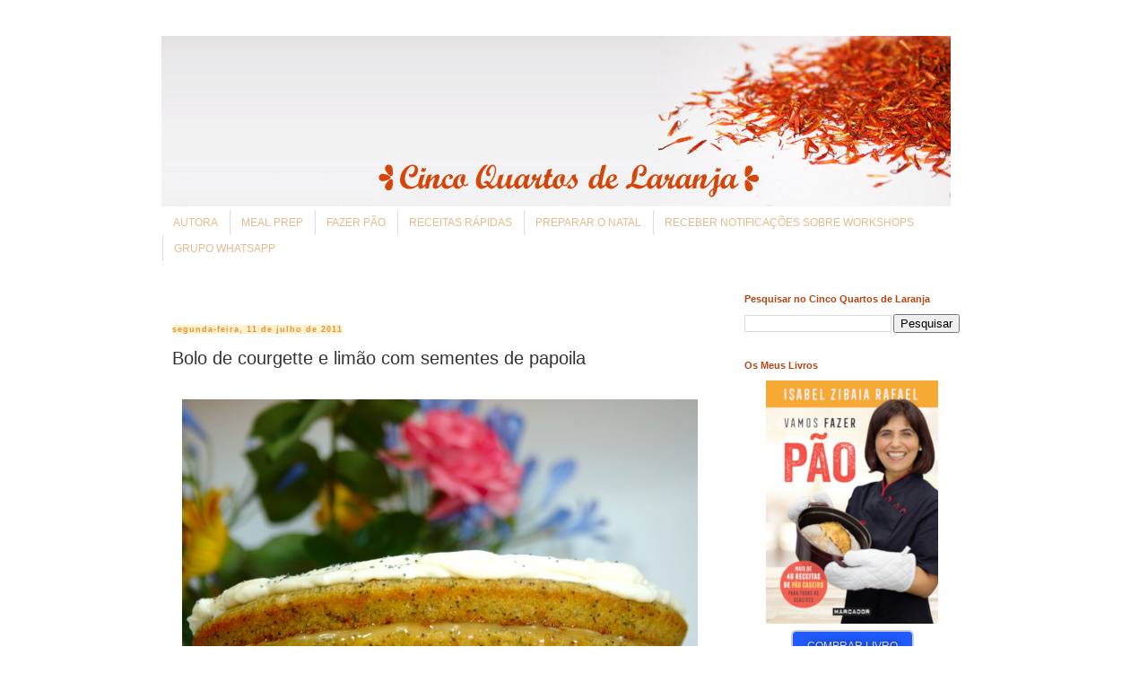

--- FILE ---
content_type: text/html; charset=UTF-8
request_url: https://www.cincoquartosdelaranja.com/2011/07/bolo-de-courgette-e-limao-com-sementes.html?showComment=1310392307721
body_size: 56818
content:
<!DOCTYPE html>
<!--[if lte IE 8]><html><![endif]--><!--[if gt IE 8]><!--><html class='v2' dir='ltr' xmlns='http://www.w3.org/1999/xhtml' xmlns:b='http://www.google.com/2005/gml/b' xmlns:data='http://www.google.com/2005/gml/data' xmlns:expr='http://www.google.com/2005/gml/expr'>
<!--<![endif]-->
<head>
<link href='https://www.blogger.com/static/v1/widgets/4128112664-css_bundle_v2.css' rel='stylesheet' type='text/css'/>
<!-- Google Analytics / Google tag (gtag.js) -->
<script async='async' src='https://www.googletagmanager.com/gtag/js?id=G-15J8B1MKD6'></script>
<script>
      window.dataLayer = window.dataLayer || [];
      function gtag(){dataLayer.push(arguments);}
      gtag('js', new Date());

      gtag('config', 'G-15J8B1MKD6');
    </script>
<meta content='text/html; charset=UTF-8' http-equiv='Content-Type'/>
<meta content='blogger' name='generator'/>
<link href='https://www.cincoquartosdelaranja.com/favicon.ico' rel='icon' type='image/x-icon'/>
<link href='https://www.cincoquartosdelaranja.com/2011/07/bolo-de-courgette-e-limao-com-sementes.html' rel='canonical'/>
<link rel="alternate" type="application/atom+xml" title="Cinco Quartos de Laranja - Atom" href="https://www.cincoquartosdelaranja.com/feeds/posts/default" />
<link rel="alternate" type="application/rss+xml" title="Cinco Quartos de Laranja - RSS" href="https://www.cincoquartosdelaranja.com/feeds/posts/default?alt=rss" />
<link rel="service.post" type="application/atom+xml" title="Cinco Quartos de Laranja - Atom" href="https://www.blogger.com/feeds/22196663/posts/default" />

<link rel="alternate" type="application/atom+xml" title="Cinco Quartos de Laranja - Atom" href="https://www.cincoquartosdelaranja.com/feeds/2808360739466444371/comments/default" />
<!--Can't find substitution for tag [blog.ieCssRetrofitLinks]-->
<link href='https://blogger.googleusercontent.com/img/b/R29vZ2xl/AVvXsEhGYA5m5vliZM8x2444kvyhq0CNH8erQ8meS_zAt6lLfNqEHskPWFlsDtPXyn44PO1uSu6eoGrmhE1lSSDxPzFWiwl06HFVN6FGP9Avi4r4d1l32s2L2MrtTeGTIORI9W5hftQ8Uw/s1600/bolo_de_courgette_e_limao_com_sementes_de_papoila.jpg' rel='image_src'/>
<meta content='https://www.cincoquartosdelaranja.com/2011/07/bolo-de-courgette-e-limao-com-sementes.html' property='og:url'/>
<meta content='Bolo de courgette e limão com sementes de papoila' property='og:title'/>
<meta content='Blogue com receitas variadas, muitas fotos de comida e apontamentos de viagem.' property='og:description'/>
<meta content='https://blogger.googleusercontent.com/img/b/R29vZ2xl/AVvXsEhGYA5m5vliZM8x2444kvyhq0CNH8erQ8meS_zAt6lLfNqEHskPWFlsDtPXyn44PO1uSu6eoGrmhE1lSSDxPzFWiwl06HFVN6FGP9Avi4r4d1l32s2L2MrtTeGTIORI9W5hftQ8Uw/w1200-h630-p-k-no-nu/bolo_de_courgette_e_limao_com_sementes_de_papoila.jpg' property='og:image'/>
<meta content='IE=edge' http-equiv='X-UA-Compatible'/>
<meta content='width=1100' name='viewport'/>
<meta content='blog blogue autora workshop workshops showcookings receita receitas rápidas jantar almoço trabalho livro livros comida viagens gourmet fotografia culinária culinaria gastronomia vinho especiarias cinco quartos laranja canela piza pizza comer emagrecer cozinha portuguesa Lisboa Lisbon Açores Azores Portugal Itália Italy cozinha para dias felizes delicioso piquenique alho azeite salada pexe sobremesa diário diario recipe great food travel enjoy life spice rfrConsulting' name='keywords'/>
<meta content='Isabel Zibaia Rafael' name='Author'/>
<meta content='©2006-2023 Isabel Zibaia Rafael' name='Copyright'/>
<meta content='blog' property='og:type'/>
<meta content='Cinco Quartos de Laranja: Bolo de courgette e limão com sementes de papoila' property='og:title'/>
<!-- meta content='Blogue com receitas variadas, muitas fotos de comida e apontamentos de viagem.' property='og:description'/ -->
<meta content='https://www.cincoquartosdelaranja.com/2011/07/bolo-de-courgette-e-limao-com-sementes.html' property='og:url'/>
<meta content='1541376336' property='fb:admins'/>
<meta content='1568503113' property='fb:admins'/>
<meta content='hxCcvF7wYCvM2yZZmWwLv3_Gp7NJ-RodGCVlKtjYl4E' name='google-site-verification'/>
<meta content='6dd9a72591cb844a8d0802a5476816a9' name='p:domain_verify'/>
<link href='https://cdnjs.cloudflare.com/ajax/libs/font-awesome/5.8.2/css/all.min.css' rel='stylesheet' type='text/css'/>
<meta content='Blogue com receitas variadas, muitas fotos de comida e apontamentos de viagem.' name='description'/>
<title>
Cinco Quartos de Laranja: Bolo de courgette e limão com sementes de papoila
</title>
<style id='page-skin-1' type='text/css'><!--
/*
-----------------------------------------------
Blogger Template Style
Name:     Simple
Designer: Josh Peterson
URL:      www.noaesthetic.com
----------------------------------------------- */
/* Variable definitions
====================
<Variable name="keycolor" description="Main Color" type="color" default="#66bbdd"/>
<Group description="Page Text" selector="body">
<Variable name="body.font" description="Font" type="font"
default="normal normal 12px Arial, Tahoma, Helvetica, FreeSans, sans-serif"/>
<Variable name="body.text.color" description="Text Color" type="color" default="#222222"/>
</Group>
<Group description="Backgrounds" selector=".body-fauxcolumns-outer">
<Variable name="body.background.color" description="Outer Background" type="color" default="#66bbdd"/>
<Variable name="content.background.color" description="Main Background" type="color" default="#ffffff"/>
<Variable name="header.background.color" description="Header Background" type="color" default="transparent"/>
</Group>
<Group description="Links" selector=".main-outer">
<Variable name="link.color" description="Link Color" type="color" default="#2288bb"/>
<Variable name="link.visited.color" description="Visited Color" type="color" default="#888888"/>
<Variable name="link.hover.color" description="Hover Color" type="color" default="#33aaff"/>
</Group>
<Group description="Blog Title" selector=".header h1">
<Variable name="header.font" description="Font" type="font"
default="normal normal 60px Arial, Tahoma, Helvetica, FreeSans, sans-serif"/>
<Variable name="header.text.color" description="Title Color" type="color" default="#3399bb" />
</Group>
<Group description="Blog Description" selector=".header .description">
<Variable name="description.text.color" description="Description Color" type="color"
default="#777777" />
</Group>
<Group description="Tabs Text" selector=".tabs-inner .widget li a">
<Variable name="tabs.font" description="Font" type="font"
default="normal normal 14px Arial, Tahoma, Helvetica, FreeSans, sans-serif"/>
<Variable name="tabs.text.color" description="Text Color" type="color" default="#999999"/>
<Variable name="tabs.selected.text.color" description="Selected Color" type="color" default="#000000"/>
</Group>
<Group description="Tabs Background" selector=".tabs-outer .PageList">
<Variable name="tabs.background.color" description="Background Color" type="color" default="#f5f5f5"/>
<Variable name="tabs.selected.background.color" description="Selected Color" type="color" default="#eeeeee"/>
</Group>
<Group description="Post Title" selector="h3.post-title, .comments h4">
<Variable name="post.title.font" description="Font" type="font"
default="normal normal 22px Arial, Tahoma, Helvetica, FreeSans, sans-serif"/>
</Group>
<Group description="Date Header" selector=".date-header">
<Variable name="date.header.color" description="Text Color" type="color"
default="#333333"/>
<Variable name="date.header.background.color" description="Background Color" type="color"
default="transparent"/>
<Variable name="date.header.font" description="Text Font" type="font"
default="normal bold 11px Arial, Tahoma, Helvetica, FreeSans, sans-serif"/>
<Variable name="date.header.padding" description="Date Header Padding" type="string" default="inherit"/>
<Variable name="date.header.letterspacing" description="Date Header Letter Spacing" type="string" default="inherit"/>
<Variable name="date.header.margin" description="Date Header Margin" type="string" default="inherit"/>
</Group>
<Group description="Post Footer" selector=".post-footer">
<Variable name="post.footer.text.color" description="Text Color" type="color" default="#666666"/>
<Variable name="post.footer.background.color" description="Background Color" type="color"
default="#f9f9f9"/>
<Variable name="post.footer.border.color" description="Shadow Color" type="color" default="#eeeeee"/>
</Group>
<Group description="Gadgets" selector="h2">
<Variable name="widget.title.font" description="Title Font" type="font"
default="normal bold 11px Arial, Tahoma, Helvetica, FreeSans, sans-serif"/>
<Variable name="widget.title.text.color" description="Title Color" type="color" default="#000000"/>
<Variable name="widget.alternate.text.color" description="Alternate Color" type="color" default="#999999"/>
</Group>
<Group description="Images" selector=".main-inner">
<Variable name="image.background.color" description="Background Color" type="color" default="#ffffff"/>
<Variable name="image.border.color" description="Border Color" type="color" default="#eeeeee"/>
<Variable name="image.text.color" description="Caption Text Color" type="color" default="#333333"/>
</Group>
<Group description="Accents" selector=".content-inner">
<Variable name="body.rule.color" description="Separator Line Color" type="color" default="#eeeeee"/>
<Variable name="tabs.border.color" description="Tabs Border Color" type="color" default="transparent"/>
</Group>
<Variable name="body.background" description="Body Background" type="background"
color="#ffffff" default="$(color) none repeat scroll top left"/>
<Variable name="body.background.override" description="Body Background Override" type="string" default=""/>
<Variable name="body.background.gradient.cap" description="Body Gradient Cap" type="url"
default="url(//www.blogblog.com/1kt/simple/gradients_light.png)"/>
<Variable name="body.background.gradient.tile" description="Body Gradient Tile" type="url"
default="url(//www.blogblog.com/1kt/simple/body_gradient_tile_light.png)"/>
<Variable name="content.background.color.selector" description="Content Background Color Selector" type="string" default=".content-inner"/>
<Variable name="content.padding" description="Content Padding" type="length" default="10px" min="0" max="100px"/>
<Variable name="content.padding.horizontal" description="Content Horizontal Padding" type="length" default="10px" min="0" max="100px"/>
<Variable name="content.shadow.spread" description="Content Shadow Spread" type="length" default="40px" min="0" max="100px"/>
<Variable name="content.shadow.spread.webkit" description="Content Shadow Spread (WebKit)" type="length" default="5px" min="0" max="100px"/>
<Variable name="content.shadow.spread.ie" description="Content Shadow Spread (IE)" type="length" default="10px" min="0" max="100px"/>
<Variable name="main.border.width" description="Main Border Width" type="length" default="0" min="0" max="10px"/>
<Variable name="header.background.gradient" description="Header Gradient" type="url" default="none"/>
<Variable name="header.shadow.offset.left" description="Header Shadow Offset Left" type="length" default="-1px" min="-50px" max="50px"/>
<Variable name="header.shadow.offset.top" description="Header Shadow Offset Top" type="length" default="-1px" min="-50px" max="50px"/>
<Variable name="header.shadow.spread" description="Header Shadow Spread" type="length" default="1px" min="0" max="100px"/>
<Variable name="header.padding" description="Header Padding" type="length" default="30px" min="0" max="100px"/>
<Variable name="header.border.size" description="Header Border Size" type="length" default="1px" min="0" max="10px"/>
<Variable name="header.bottom.border.size" description="Header Bottom Border Size" type="length" default="1px" min="0" max="10px"/>
<Variable name="header.border.horizontalsize" description="Header Horizontal Border Size" type="length" default="0" min="0" max="10px"/>
<Variable name="description.text.size" description="Description Text Size" type="string" default="140%"/>
<Variable name="tabs.margin.top" description="Tabs Margin Top" type="length" default="0" min="0" max="100px"/>
<Variable name="tabs.margin.side" description="Tabs Side Margin" type="length" default="30px" min="0" max="100px"/>
<Variable name="tabs.background.gradient" description="Tabs Background Gradient" type="url"
default="url(//www.blogblog.com/1kt/simple/gradients_light.png)"/>
<Variable name="tabs.border.width" description="Tabs Border Width" type="length" default="1px" min="0" max="10px"/>
<Variable name="tabs.bevel.border.width" description="Tabs Bevel Border Width" type="length" default="1px" min="0" max="10px"/>
<Variable name="post.margin.bottom" description="Post Bottom Margin" type="length" default="25px" min="0" max="100px"/>
<Variable name="image.border.small.size" description="Image Border Small Size" type="length" default="2px" min="0" max="10px"/>
<Variable name="image.border.large.size" description="Image Border Large Size" type="length" default="5px" min="0" max="10px"/>
<Variable name="page.width.selector" description="Page Width Selector" type="string" default=".region-inner"/>
<Variable name="page.width" description="Page Width" type="string" default="auto"/>
<Variable name="main.section.margin" description="Main Section Margin" type="length" default="15px" min="0" max="100px"/>
<Variable name="main.padding" description="Main Padding" type="length" default="15px" min="0" max="100px"/>
<Variable name="main.padding.top" description="Main Padding Top" type="length" default="30px" min="0" max="100px"/>
<Variable name="main.padding.bottom" description="Main Padding Bottom" type="length" default="30px" min="0" max="100px"/>
<Variable name="paging.background"
color="#ffffff"
description="Background of blog paging area" type="background"
default="transparent none no-repeat scroll top center"/>
<Variable name="footer.bevel" description="Bevel border length of footer" type="length" default="0" min="0" max="10px"/>
<Variable name="mobile.background.overlay" description="Mobile Background Overlay" type="string"
default="transparent none repeat scroll top left"/>
<Variable name="mobile.background.size" description="Mobile Background Size" type="string" default="auto"/>
<Variable name="mobile.button.color" description="Mobile Button Color" type="color" default="#ffffff" />
<Variable name="startSide" description="Side where text starts in blog language" type="automatic" default="left"/>
<Variable name="endSide" description="Side where text ends in blog language" type="automatic" default="right"/>
*/
/* Content
----------------------------------------------- */
body {
font: normal normal 12px 'Trebuchet MS', Trebuchet, Verdana, sans-serif;
color: #333333;
background: #ffffff none repeat scroll top left;
padding: 0 0 0 0;
}
html body .region-inner {
min-width: 0;
max-width: 100%;
width: auto;
}
h2 {
font-size: 22px;
}
a:link {
text-decoration:none;
color: #d45010;
}
a:visited {
text-decoration:none;
color: #e69138;
}
a:hover {
text-decoration:underline;
color: #f9cb9c;
}
.body-fauxcolumn-outer .fauxcolumn-inner {
background: transparent none repeat scroll top left;
_background-image: none;
}
.body-fauxcolumn-outer .cap-top {
position: absolute;
z-index: 1;
height: 400px;
width: 100%;
background: #ffffff none repeat scroll top left;
}
.body-fauxcolumn-outer .cap-top .cap-left {
width: 100%;
background: transparent none repeat-x scroll top left;
_background-image: none;
}
.content-outer {
-moz-box-shadow: 0 0 0 rgba(0, 0, 0, .15);
-webkit-box-shadow: 0 0 0 rgba(0, 0, 0, .15);
-goog-ms-box-shadow: 0 0 0 #333333;
box-shadow: 0 0 0 rgba(0, 0, 0, .15);
margin-bottom: 1px;
}
.content-inner {
padding: 10px 40px;
}
.content-inner {
background-color: #ffffff;
}
/* Header
----------------------------------------------- */
.header-outer {
background: transparent none repeat-x scroll 0 -400px;
_background-image: none;
}
.Header h1 {
font: normal normal 40px 'Trebuchet MS',Trebuchet,Verdana,sans-serif;
color: #000000;
text-shadow: 0 0 0 rgba(0, 0, 0, .2);
}
.Header h1 a {
color: #000000;
}
.Header .description {
font-size: 18px;
color: #000000;
}
.header-inner .Header .titlewrapper {
padding: 22px 0;
}
.header-inner .Header .descriptionwrapper {
padding: 0 0;
}
/* Tabs
----------------------------------------------- */
.tabs-inner .section:first-child {
border-top: 0 solid #dddddd;
}
.tabs-inner .section:first-child ul {
margin-top: -1px;
border-top: 1px solid #dddddd;
border-left: 1px solid #dddddd;
border-right: 1px solid #dddddd;
}
.tabs-inner .widget ul {
background: #ffffff none repeat-x scroll 0 -800px;
_background-image: none;
border-bottom: 1px solid #dddddd;
margin-top: 0;
margin-left: -30px;
margin-right: -30px;
}
.tabs-inner .widget li a {
display: inline-block;
padding: .6em 1em;
font: normal normal 16px 'Trebuchet MS', Trebuchet, sans-serif;
color: #e6bb8f;
border-left: 1px solid #ffffff;
border-right: 1px solid #dddddd;
}
.tabs-inner .widget li:first-child a {
border-left: none;
}
.tabs-inner .widget li.selected a, .tabs-inner .widget li a:hover {
color: #e6923a;
background-color: #ffffff;
text-decoration: none;
}
/* Columns
----------------------------------------------- */
.main-outer {
border-top: 0 solid transparent;
}
.fauxcolumn-left-outer .fauxcolumn-inner {
border-right: 1px solid transparent;
}
.fauxcolumn-right-outer .fauxcolumn-inner {
border-left: 1px solid transparent;
}
/* Headings
----------------------------------------------- */
div.widget > h2,
div.widget h2.title {
margin: 0 0 1em 0;
font: normal bold 11px 'Trebuchet MS',Trebuchet,Verdana,sans-serif;;
color: #b84410;
}
/* Widgets
----------------------------------------------- */
.widget .zippy {
color: #d49172;
text-shadow: 2px 2px 1px rgba(0, 0, 0, .1);
}
.widget .popular-posts ul {
list-style: none;
}
/* Posts
----------------------------------------------- */
h2.date-header {
font: normal bold 14px Arial, Tahoma, Helvetica, FreeSans, sans-serif;
}
.date-header span {
background-color: #fff2cc;
color: #e69138;
padding: 0.4em;
letter-spacing: 1px;
margin: inherit;
}
.main-inner {
padding-top: 35px;
padding-bottom: 65px;
}
.main-inner .column-center-inner {
padding: 0 0;
}
.main-inner .column-center-inner .section {
margin: 0 1em;
}
.post {
margin: 0 0 45px 0;
}
h3.post-title, .comments h4 {
font: normal normal 20px 'Trebuchet MS',Trebuchet,Verdana,sans-serif;;
margin: .75em 0 0;
}
.post-body {
font-size: 110%;
line-height: 1.4;
position: relative;
}
.post-body img, .post-body .tr-caption-container, .Profile img, .Image img,
.BlogList .item-thumbnail img {
padding: 2px;
background: #ffffff;
border: 1px solid #eeeeee;
-moz-box-shadow: 1px 1px 5px rgba(0, 0, 0, .1);
-webkit-box-shadow: 1px 1px 5px rgba(0, 0, 0, .1);
box-shadow: 1px 1px 5px rgba(0, 0, 0, .1);
}
.post-body img, .post-body .tr-caption-container {
padding: 5px;
}
.post-body .tr-caption-container {
color: #666666;
}
.post-body .tr-caption-container img {
padding: 0;
background: transparent;
border: none;
-moz-box-shadow: 0 0 0 rgba(0, 0, 0, .1);
-webkit-box-shadow: 0 0 0 rgba(0, 0, 0, .1);
box-shadow: 0 0 0 rgba(0, 0, 0, .1);
}
.post-header {
margin: 0 0 1.5em;
line-height: 1.6;
font-size: 90%;
}
.post-footer {
margin: 20px -2px 0;
padding: 5px 10px;
color: #999999;
background-color: #d9d9d9;
border-bottom: 1px solid #e6e6e6;
line-height: 1.6;
font-size: 90%;
}
#comments .comment-author {
padding-top: 1.5em;
border-top: 1px solid transparent;
background-position: 0 1.5em;
}
#comments .comment-author:first-child {
padding-top: 0;
border-top: none;
}
.avatar-image-container {
margin: .2em 0 0;
}
#comments .avatar-image-container img {
border: 1px solid #eeeeee;
}
/* Comments
----------------------------------------------- */
.comments .comments-content .icon.blog-author {
background-repeat: no-repeat;
background-image: url([data-uri]);
}
.comments .comments-content .loadmore a {
border-top: 1px solid #d49172;
border-bottom: 1px solid #d49172;
}
.comments .comment-thread.inline-thread {
background-color: #d9d9d9;
}
.comments .continue {
border-top: 2px solid #d49172;
}
/* Accents
---------------------------------------------- */
.section-columns td.columns-cell {
border-left: 1px solid transparent;
}
.blog-pager {
background: transparent url(//www.blogblog.com/1kt/simple/paging_dot.png) repeat-x scroll top center;
}
.blog-pager-older-link, .home-link,
.blog-pager-newer-link {
background-color: #ffffff;
padding: 5px;
}
.footer-outer {
border-top: 1px dashed #bbbbbb;
}
/* Mobile
----------------------------------------------- */
body.mobile  {
background-size: auto;
}
.mobile .body-fauxcolumn-outer {
background: transparent none repeat scroll top left;
}
.mobile .body-fauxcolumn-outer .cap-top {
background-size: 100% auto;
}
.mobile .content-outer {
-webkit-box-shadow: 0 0 3px rgba(0, 0, 0, .15);
box-shadow: 0 0 3px rgba(0, 0, 0, .15);
}
body.mobile .AdSense {
margin: 0 -0;
}
.mobile .tabs-inner .widget ul {
margin-left: 0;
margin-right: 0;
}
.mobile .post {
margin: 0;
}
.mobile .main-inner .column-center-inner .section {
margin: 0;
}
.mobile .date-header span {
padding: 0.1em 10px;
margin: 0 -10px;
}
.mobile h3.post-title {
margin: 0;
}
.mobile .blog-pager {
background: transparent none no-repeat scroll top center;
}
.mobile .footer-outer {
border-top: none;
}
.mobile .main-inner, .mobile .footer-inner {
background-color: #ffffff;
}
.mobile-index-contents {
color: #333333;
}
.mobile-link-button {
background-color: #d45010;
}
.mobile-link-button a:link, .mobile-link-button a:visited {
color: #ffffff;
}
.mobile .tabs-inner .section:first-child {
border-top: none;
}
.mobile .tabs-inner .PageList .widget-content {
background-color: #ffffff;
color: #e6923a;
border-top: 1px solid #dddddd;
border-bottom: 1px solid #dddddd;
}
.mobile .tabs-inner .PageList .widget-content .pagelist-arrow {
border-left: 1px solid #dddddd;
}
.widget ul {
list-style: none;
padding: 0 0 0 0.75em;
}
#navbar-iframe {
display: none !important;
}
.tabs-inner .section:first-child {
border-top: 0 solid #dddddd;
}
.tabs-inner .section:first-child ul {
margin-top: 3px;
margin-right: 10px;
border-top: 1px solid #ffffff;
border-left: 1px solid #ffffff;
border-right: 1px solid #ffffff;
border-bottom: 1px solid #ffffff;
}
.tabs-inner .widget ul {
background: #ffffff none repeat-x scroll 0 -800px;
_background-image: none;
xborder-bottom: 1px solid #dddddd;
margin-top: 0;
margin-left: -30px;
margin-right: -30px;
}
.tabs-inner .widget li a {
display: inline-block;
padding: .6em 1em;
font: normal normal 12px 'Trebuchet MS', Trebuchet, sans-serif;
color: #e6bb8f;
border-left: 1px solid #dddddd;
border-right: 1px solid #ffffff;
}
.tabs-inner .widget li:first-child a {
border-left: none;
}
.tabs-inner .widget li.selected a {
color: #b94512;
background-color: #ffffff;
text-decoration: bold;
}
.tabs-inner .widget li a:hover {
color: #b94512;
background-color: #eeeeee;
text-decoration: bold;
}
.widget-content-grid .item-thumbnail-only .item-thumbnail { padding: 0; margin: 0 }
.widget-content-grid>ul li,a { padding: 0; margin: 0 }
.widget-content-grid>ul>li a img { float: left; padding: 2px; margin: 0 }
.post-body img {
max-width: 575px;
max-height: auto;
box-shadow: none;
border: none;
display: block;
margin: 0 auto;
padding: 0
}

--></style>
<style id='template-skin-1' type='text/css'><!--
body {
min-width: 1000px;
}
.content-outer, .content-fauxcolumn-outer, .region-inner {
min-width: 1000px;
max-width: 1000px;
_width: 1000px;
}
.main-inner .columns {
padding-left: 0;
padding-right: 300px;
}
.main-inner .fauxcolumn-center-outer {
left: 0;
right: 300px;
/* IE6 does not respect left and right together */
_width: expression(this.parentNode.offsetWidth -
parseInt("0") -
parseInt("300px") + 'px');
}
.main-inner .fauxcolumn-left-outer {
width: 0;
}
.main-inner .fauxcolumn-right-outer {
width: 300px;
}
.main-inner .column-left-outer {
width: 0;
right: 100%;
margin-left: -0;
}
.main-inner .column-right-outer {
width: 300px;
margin-right: -300px;
}
#layout {
min-width: 0;
}
#layout .content-outer {
min-width: 0;
width: 800px;
}
#layout .region-inner {
min-width: 0;
width: auto;
}
--></style>
<script async='async' src='https://securepubads.g.doubleclick.net/tag/js/gpt.js'></script>
<script>
  window.googletag = window.googletag || {cmd: []};
  googletag.cmd.push(function() {
    googletag.defineSlot('/31252741/MREC-5//4-pt-I', [[300, 600], [250, 250], [300, 250]], 'div-gpt-ad-1563646784282-0').addService(googletag.pubads());
    googletag.defineSlot('/31252741/HALF-PAGE-5//4-pt-II', [[300, 600], [300, 250]], 'div-gpt-ad-1563646708908-0').addService(googletag.pubads());
    googletag.defineSlot('/31252741/SKYSCRAPER-5//4-pt-III', [[160, 600], [120, 600]], 'div-gpt-ad-1563646842712-0').addService(googletag.pubads());
    googletag.pubads().enableSingleRequest();
    googletag.pubads().collapseEmptyDivs();
    googletag.enableServices();
  });
</script>
<!-- Google Analytics -->
<script type='text/javascript'>
      (function(i,s,o,g,r,a,m){i['GoogleAnalyticsObject']=r;i[r]=i[r]||function(){
        (i[r].q=i[r].q||[]).push(arguments)},i[r].l=1*new Date();a=s.createElement(o),
          m=s.getElementsByTagName(o)[0];a.async=1;a.src=g;m.parentNode.insertBefore(a,m)
                              })(window,document,'script','//www.google-analytics.com/analytics.js','ga');
      ga('create', 'UA-2891064-1', 'auto', {'name': 'cincoquartos'});
      ga('cincoquartos.require', 'linkid', 'linkid.js');
      ga('cincoquartos.require', 'displayfeatures');
      ga('cincoquartos.send', 'pageview');
    </script>
<!-- /Google Analytics -->
<link href='https://www.blogger.com/dyn-css/authorization.css?targetBlogID=22196663&amp;zx=efdde9f5-7aef-45cb-b99f-dec842cac961' media='none' onload='if(media!=&#39;all&#39;)media=&#39;all&#39;' rel='stylesheet'/><noscript><link href='https://www.blogger.com/dyn-css/authorization.css?targetBlogID=22196663&amp;zx=efdde9f5-7aef-45cb-b99f-dec842cac961' rel='stylesheet'/></noscript>
<meta name='google-adsense-platform-account' content='ca-host-pub-1556223355139109'/>
<meta name='google-adsense-platform-domain' content='blogspot.com'/>

<!-- data-ad-client=ca-pub-3335484498881381 -->

</head>
<body class='loading'>
<!--[if lt IE 8]> <p style="margin: 0.33em auto; background: #ff795f; color: #fdff00; padding: 1em 1em; text-align: center">Está a utilizar um navegador de <i>Internet</i> desactualizado.<br />Por favor, <a style="color: red" href="https://browsehappy.com/?locale=pt-PT">actualize o seu navegador agora</a> para melhorar a sua experiência.</p> <![endif]-->
<div class='navbar section' id='navbar'><div class='widget Navbar' data-version='1' id='Navbar1'><script type="text/javascript">
    function setAttributeOnload(object, attribute, val) {
      if(window.addEventListener) {
        window.addEventListener('load',
          function(){ object[attribute] = val; }, false);
      } else {
        window.attachEvent('onload', function(){ object[attribute] = val; });
      }
    }
  </script>
<div id="navbar-iframe-container"></div>
<script type="text/javascript" src="https://apis.google.com/js/platform.js"></script>
<script type="text/javascript">
      gapi.load("gapi.iframes:gapi.iframes.style.bubble", function() {
        if (gapi.iframes && gapi.iframes.getContext) {
          gapi.iframes.getContext().openChild({
              url: 'https://www.blogger.com/navbar/22196663?po\x3d2808360739466444371\x26origin\x3dhttps://www.cincoquartosdelaranja.com',
              where: document.getElementById("navbar-iframe-container"),
              id: "navbar-iframe"
          });
        }
      });
    </script><script type="text/javascript">
(function() {
var script = document.createElement('script');
script.type = 'text/javascript';
script.src = '//pagead2.googlesyndication.com/pagead/js/google_top_exp.js';
var head = document.getElementsByTagName('head')[0];
if (head) {
head.appendChild(script);
}})();
</script>
</div></div>
<div class='body-fauxcolumns'>
<div class='fauxcolumn-outer body-fauxcolumn-outer'>
<div class='cap-top'>
<div class='cap-left'></div>
<div class='cap-right'></div>
</div>
<div class='fauxborder-left'>
<div class='fauxborder-right'></div>
<div class='fauxcolumn-inner'>
</div>
</div>
<div class='cap-bottom'>
<div class='cap-left'></div>
<div class='cap-right'></div>
</div>
</div>
</div>
<div class='content'>
<div class='content-fauxcolumns'>
<div class='fauxcolumn-outer content-fauxcolumn-outer'>
<div class='cap-top'>
<div class='cap-left'></div>
<div class='cap-right'></div>
</div>
<div class='fauxborder-left'>
<div class='fauxborder-right'></div>
<div class='fauxcolumn-inner'>
</div>
</div>
<div class='cap-bottom'>
<div class='cap-left'></div>
<div class='cap-right'></div>
</div>
</div>
</div>
<div class='content-outer'>
<div class='content-cap-top cap-top'>
<div class='cap-left'></div>
<div class='cap-right'></div>
</div>
<div class='fauxborder-left content-fauxborder-left'>
<div class='fauxborder-right content-fauxborder-right'></div>
<div class='content-inner'>
<header>
<div class='header-outer'>
<div class='header-cap-top cap-top'>
<div class='cap-left'></div>
<div class='cap-right'></div>
</div>
<div class='fauxborder-left header-fauxborder-left'>
<div class='fauxborder-right header-fauxborder-right'></div>
<div class='region-inner header-inner'>
<div class='header section' id='header'><div class='widget Header' data-version='1' id='Header1'>
<div id='header-inner'>
<a href='https://www.cincoquartosdelaranja.com/' style='display: block'>
<img alt='Cinco Quartos de Laranja' height='190px; ' id='Header1_headerimg' src='https://blogger.googleusercontent.com/img/b/R29vZ2xl/AVvXsEifU8fLq9gS73j_5POwzIh6I_ani5fJIfVD-p2DQ2Gd9rSY3kpesiE9eWnH-TNVUDAH64NMdD8Wlzpjjjg32uAiNZD3ancXh4NNt490RBgDBoD0K5YZVNZHTPfNrn7TMRjJBSZP/s1600/banner03_880x190.jpg' style='display: block' width='880px; '/>
</a>
</div>
</div></div>
</div>
</div>
<div class='header-cap-bottom cap-bottom'>
<div class='cap-left'></div>
<div class='cap-right'></div>
</div>
</div>
</header>
<div class='tabs-outer'>
<div class='tabs-cap-top cap-top'>
<div class='cap-left'></div>
<div class='cap-right'></div>
</div>
<div class='fauxborder-left tabs-fauxborder-left'>
<div class='fauxborder-right tabs-fauxborder-right'></div>
<div class='region-inner tabs-inner'>
<div class='tabs section' id='crosscol'><div class='widget PageList' data-version='1' id='PageList1'>
<div class='widget-content'>
<ul>
<li>
<a href='https://www.cincoquartosdelaranja.com/p/autora.html'>
AUTORA
</a>
</li>
<li>
<a href='https://www.cincoquartosdelaranja.com/search/label/meal%20prep'>
MEAL PREP
</a>
</li>
<li>
<a href='https://www.cincoquartosdelaranja.com/search/label/vamos%20fazer%20p%C3%A3o'>
FAZER PÃO
</a>
</li>
<li>
<a href='https://www.cincoquartosdelaranja.com/search/label/receita%20r%C3%A1pida'>
RECEITAS RÁPIDAS
</a>
</li>
<li>
<a href='https://www.cincoquartosdelaranja.com/search/label/Vamos%20preparar%20o%20Natal'>
PREPARAR O NATAL
</a>
</li>
<li>
<a href='https://www.cincoquartosdelaranja.com/p/notificacoes-sobre-workshops.html'>
RECEBER NOTIFICAÇÕES SOBRE WORKSHOPS
</a>
</li>
<li>
<a href='https://chat.whatsapp.com/I53ra8EmWdb1INz6z3Ehzh?mode=hqrt3'>
GRUPO WHATSAPP
</a>
</li>
</ul>
<div class='clear'></div>
</div>
</div></div>
<div class='tabs no-items section' id='crosscol-overflow'></div>
</div>
</div>
<div class='tabs-cap-bottom cap-bottom'>
<div class='cap-left'></div>
<div class='cap-right'></div>
</div>
</div>
<div class='main-outer'>
<div class='main-cap-top cap-top'>
<div class='cap-left'></div>
<div class='cap-right'></div>
</div>
<div class='fauxborder-left main-fauxborder-left'>
<div class='fauxborder-right main-fauxborder-right'></div>
<div class='region-inner main-inner'>
<div class='columns fauxcolumns'>
<div class='fauxcolumn-outer fauxcolumn-center-outer'>
<div class='cap-top'>
<div class='cap-left'></div>
<div class='cap-right'></div>
</div>
<div class='fauxborder-left'>
<div class='fauxborder-right'></div>
<div class='fauxcolumn-inner'>
</div>
</div>
<div class='cap-bottom'>
<div class='cap-left'></div>
<div class='cap-right'></div>
</div>
</div>
<div class='fauxcolumn-outer fauxcolumn-left-outer'>
<div class='cap-top'>
<div class='cap-left'></div>
<div class='cap-right'></div>
</div>
<div class='fauxborder-left'>
<div class='fauxborder-right'></div>
<div class='fauxcolumn-inner'>
</div>
</div>
<div class='cap-bottom'>
<div class='cap-left'></div>
<div class='cap-right'></div>
</div>
</div>
<div class='fauxcolumn-outer fauxcolumn-right-outer'>
<div class='cap-top'>
<div class='cap-left'></div>
<div class='cap-right'></div>
</div>
<div class='fauxborder-left'>
<div class='fauxborder-right'></div>
<div class='fauxcolumn-inner'>
</div>
</div>
<div class='cap-bottom'>
<div class='cap-left'></div>
<div class='cap-right'></div>
</div>
</div>
<!-- corrects IE6 width calculation -->
<div class='columns-inner'>
<div class='column-center-outer'>
<div class='column-center-inner'>
<div class='main section' id='main'><div class='widget HTML' data-version='1' id='HTML11'>
<div class='widget-content'>
<!-- Próximos eventos -->
<style type='text/css'><!--
@-webkit-keyframes bgColorFade {
0% { background-color: #FF952F; } 100% { background-color: #ffffff; } }
@-moz-keyframes bgColorFade {
0% { background-color: #FF952F; } 100% { background-color: #ffffff; } }
@-o-keyframes bgColorFade {
0% { background-color: #FF952F; } 100% { background-color: #ffffff; } }
@keyframes bgColorFade {
0% { background-color: #FF952F; } 100% { background-color: #ffffff; } }

#workshops-banner-box,
.workshops-banner-box {
background-color: #ffffff;

-webkit-animation: bgColorFade 7s;
-moz-animation: bgColorFade 7s;
-o-animation: bgColorFade 7s;
animation: bgColorFade 7s;
}
-->
</style>
<!-- div style="text-align: left; margin-bottom: 47px">
   <div style="margin-bottom: 1px">
      <span style="font-size: 140%; font-style: italic; margin: 0">Próximos Eventos</span>
   </div>

</div -->
</div>
<div class='clear'></div>
</div><div class='widget Blog' data-version='1' id='Blog1'>
<div class='blog-posts hfeed'>
<!--Can't find substitution for tag [defaultAdStart]-->

                                        <div class="date-outer">
                                      
<h2 class='date-header'>
<span style='font-size: 67%; padding: 0; margin: 0'>
segunda-feira, 11 de julho de 2011
</span>
</h2>

                                        <div class="date-posts">
                                      
<div class='post-outer'>
<div class='post hentry'>
<a name='2808360739466444371'></a>
<h3 class='post-title entry-title'>
Bolo de courgette e limão com sementes de papoila
</h3>
<script type='text/javascript'>
/* custom event for desktop post list and post contents */
(function(){ window.ga( 'cincoquartos.send', 'event', 'Post', 'view', 'https://www.cincoquartosdelaranja.com/2011/07/bolo-de-courgette-e-limao-com-sementes.html', 27, { nonInteraction: true } ); })();
</script>
<div class='post-header'>
<div class='post-header-line-1'></div>
</div>
<div class='post-body entry-content' id='post-body-2808360739466444371'>
<div style="text-align: justify;"><div class="separator" style="clear: both; text-align: center;"><a href="https://blogger.googleusercontent.com/img/b/R29vZ2xl/AVvXsEhGYA5m5vliZM8x2444kvyhq0CNH8erQ8meS_zAt6lLfNqEHskPWFlsDtPXyn44PO1uSu6eoGrmhE1lSSDxPzFWiwl06HFVN6FGP9Avi4r4d1l32s2L2MrtTeGTIORI9W5hftQ8Uw/s1600/bolo_de_courgette_e_limao_com_sementes_de_papoila.jpg" imageanchor="1" style="margin-left: 1em; margin-right: 1em;"><img border="0" src="https://blogger.googleusercontent.com/img/b/R29vZ2xl/AVvXsEhGYA5m5vliZM8x2444kvyhq0CNH8erQ8meS_zAt6lLfNqEHskPWFlsDtPXyn44PO1uSu6eoGrmhE1lSSDxPzFWiwl06HFVN6FGP9Avi4r4d1l32s2L2MrtTeGTIORI9W5hftQ8Uw/s1600/bolo_de_courgette_e_limao_com_sementes_de_papoila.jpg" /></a></div><br />
Para sobremesa, no <a href="http://cincoquartosdelaranja.blogspot.com/2011/07/perna-de-borrego-assada-no-forno-com.html">dia em que comemorámos</a>, cá em casa, o aniversário do Ricardo, fiz um <a href="http://www.bbcgoodfood.com/recipes/749703/frosted-courgette-and-lemon-cake">bolo de <i>courgette</i> e limão com sementes de papoila</a> que vi na revista <a href="http://www.bbcgoodfood.com/"><i>BBC Good Food</i></a>. No dia da festa, não houve disposição para tirar fotografia e ontem acabei por voltar a fazer o bolo, que nos soube muito bem, num domingo de preguiça passado em casa.<br />
<br />
<div class="separator" style="clear: both; text-align: center;"><a href="https://blogger.googleusercontent.com/img/b/R29vZ2xl/AVvXsEgcvgYOMOofWaESXdDT5C7bZUNK4pMvcOjq0qbZlFlb5tstBWvxghsuNSzjfdoVFFcBjeZSemVVU4Y7lcCSIeioh7geSFDCxNwI3-jBkzxGOVXciAFzr4j-WUS72dpokXFIuJwL7g/s1600/postal_bolo_de_courgette_e_limao_com_sementes_de_papoila.jpg" imageanchor="1" style="margin-left: 1em; margin-right: 1em;"><img border="0" src="https://blogger.googleusercontent.com/img/b/R29vZ2xl/AVvXsEgcvgYOMOofWaESXdDT5C7bZUNK4pMvcOjq0qbZlFlb5tstBWvxghsuNSzjfdoVFFcBjeZSemVVU4Y7lcCSIeioh7geSFDCxNwI3-jBkzxGOVXciAFzr4j-WUS72dpokXFIuJwL7g/s1600/postal_bolo_de_courgette_e_limao_com_sementes_de_papoila.jpg" /></a></div><br />
<b>Ingredientes:</b><br />
250 g de manteiga sem sal à temperatura ambiente<br />
3 limões<br />
200 g de açúcar amarelo<br />
3 ovos<br />
300 g de <i>courgette</i> ralada<br />
1 colher de sopa de sementes de papoila<br />
1 colher de sopa de essência de baunilha<br />
100 g de farinha com fermento<br />
100 g de farinha integral<br />
1 colher de chá de fermento<br />
sal<br />
85 g de açúcar em pó<br />
200 g de queijo fresco em creme<br />
4 colheres de sopa de <i>lemon curd</i><br />
<br />
<br />
<b>1.</b> Aquecer o forno a 180ºC.<br />
<br />
<b>2.</b> Untar com margarina duas formas com 20 cm cada.<br />
<br />
<b>3.</b> Numa taça colocar os ovos, a <i>courgette</i>, 200g de manteiga, o açúcar, as sementes de papoila, a essência de baunilha, a raspa de dois limões e bater muito bem com uma vara de arames.<br />
<br />
<b>4.</b> Adicionar 1 colher de sopa de sumo de limão, as farinhas, o fermento e o sal. Bater muito bem.<br />
<br />
<b>5.</b> Dividir a massa pelas formas e levar ao forno durante aproximadamente 20 minutos.<br />
<br />
<b>6.</b> Depois dos bolos cozidos deixar arrefecer.<br />
<br />
<b>7.</b> Bater a restante manteiga com o açúcar em pó e uma colher de sopa de sumo de limão. Juntar o queijo, duas colheres de sopa de sumo de limão e a raspa de um limão. Bater bem até ficar em creme. <br />
<br />
<b>8.</b> Colocar um dos bolos num prato de servir. Barrar com o creme e depois regar com o <i>lemon curd</i>. Por cima, dispor o outro bolo. Barrar a superfície com o restante creme e polvilhar com sementes de papoila. Levar ao frigorífico e servir fresco.<br />
<br />
<br />
O creme faz a diferença neste bolo com um delicioso sabor a limão.<br />
</div>
<div style='clear: both;'></div>
</div>
<div class='post-footer'>
<div class='post-footer-line post-footer-line-1'>
<span class='post-author vcard'>
</span>
<span class='post-timestamp'>
Publicado por Laranjinha às
<a class='timestamp-link' href='https://www.cincoquartosdelaranja.com/2011/07/bolo-de-courgette-e-limao-com-sementes.html' rel='bookmark' title='permanent link'>
<abbr class='published' title='2011-07-11T13:16:00+01:00'>
13:16
</abbr>
</a>
</span>
<span class='post-comment-link'>
</span>
</div>
<div class='post-footer-line post-footer-line-3'>
<span class='post-labels'>
Tópicos:
<a href='https://www.cincoquartosdelaranja.com/search/label/courgette' rel='tag'>
courgette
</a>

                                              ,
                                            
<a href='https://www.cincoquartosdelaranja.com/search/label/Lim%C3%A3o' rel='tag'>
Limão
</a>

                                              ,
                                            
<a href='https://www.cincoquartosdelaranja.com/search/label/sementes%20de%20papoila' rel='tag'>
sementes de papoila
</a>

                                              ,
                                            
<a href='https://www.cincoquartosdelaranja.com/search/label/sobremesa' rel='tag'>
sobremesa
</a>
</span>
<span class='post-icons'>
<span class='item-control blog-admin pid-1715120026'>
<a href='https://www.blogger.com/post-edit.g?blogID=22196663&postID=2808360739466444371&from=pencil' title='Editar mensagem'>
<img alt='' class='icon-action' height='18' src='//img2.blogblog.com/img/icon18_edit_allbkg.gif' width='18'/>
</a>
</span>
</span>
</div>
</div>
</div>
<div class='comments' id='comments'>
<a name='comments'></a>
<h4>
25 comentários
                                      :
                                    </h4>
<div id='Blog1_comments-block-wrapper'>
<dl class='avatar-comment-indent' id='comments-block'>
<dt class='comment-author ' id='c3602591646468047315'>
<a name='c3602591646468047315'></a>
<div class="avatar-image-container avatar-stock"><span dir="ltr"><a href="https://www.blogger.com/profile/01560775336357443773" target="" rel="nofollow" onclick="" class="avatar-hovercard" id="av-3602591646468047315-01560775336357443773"><img src="//www.blogger.com/img/blogger_logo_round_35.png" width="35" height="35" alt="" title="F&aacute;tima Fonseca">

</a></span></div>
<a href='https://www.blogger.com/profile/01560775336357443773' rel='nofollow'>
Fátima Fonseca
</a>
disse...
</dt>
<dd class='comment-body' id='Blog1_cmt-3602591646468047315'>
<p>
Este também me parece uma excelente sugestão para gastar as courgetes que abundam;)
</p>
</dd>
<dd class='comment-footer'>
<span class='comment-timestamp'>
<a href='https://www.cincoquartosdelaranja.com/2011/07/bolo-de-courgette-e-limao-com-sementes.html?showComment=1310389854620#c3602591646468047315' title='comment permalink'>
11/07/2011, 14:10:00
</a>
<span class='item-control blog-admin pid-167678585'>
<a class='comment-delete' href='https://www.blogger.com/comment/delete/22196663/3602591646468047315' title='Eliminar comentário'>
<img src='//www.blogger.com/img/icon_delete13.gif'/>
</a>
</span>
</span>
</dd>
<dt class='comment-author ' id='c7480190339134141982'>
<a name='c7480190339134141982'></a>
<div class="avatar-image-container vcard"><span dir="ltr"><a href="https://www.blogger.com/profile/10923828248572464619" target="" rel="nofollow" onclick="" class="avatar-hovercard" id="av-7480190339134141982-10923828248572464619"><img src="https://resources.blogblog.com/img/blank.gif" width="35" height="35" class="delayLoad" style="display: none;" longdesc="//blogger.googleusercontent.com/img/b/R29vZ2xl/AVvXsEgcCSE9ackpAMEgNNccbBr1-PsanD8lhkZV2d6YoRDGryvHbl1EdFYji_rUYypHO-05RU0lPba9AqH0ltf734vKvSYFKCqjkS3A1n5N29-sjIlRYhk7t7OnM3AU79LZRw/s45-c/sme.jpg" alt="" title="Margarida">

<noscript><img src="//blogger.googleusercontent.com/img/b/R29vZ2xl/AVvXsEgcCSE9ackpAMEgNNccbBr1-PsanD8lhkZV2d6YoRDGryvHbl1EdFYji_rUYypHO-05RU0lPba9AqH0ltf734vKvSYFKCqjkS3A1n5N29-sjIlRYhk7t7OnM3AU79LZRw/s45-c/sme.jpg" width="35" height="35" class="photo" alt=""></noscript></a></span></div>
<a href='https://www.blogger.com/profile/10923828248572464619' rel='nofollow'>
Margarida
</a>
disse...
</dt>
<dd class='comment-body' id='Blog1_cmt-7480190339134141982'>
<p>
Amiga, nem de propósito! Fiquei de olho nesse bolo para o meu aniversário.. ; )<br />beijocas
</p>
</dd>
<dd class='comment-footer'>
<span class='comment-timestamp'>
<a href='https://www.cincoquartosdelaranja.com/2011/07/bolo-de-courgette-e-limao-com-sementes.html?showComment=1310392307721#c7480190339134141982' title='comment permalink'>
11/07/2011, 14:51:00
</a>
<span class='item-control blog-admin pid-1057145187'>
<a class='comment-delete' href='https://www.blogger.com/comment/delete/22196663/7480190339134141982' title='Eliminar comentário'>
<img src='//www.blogger.com/img/icon_delete13.gif'/>
</a>
</span>
</span>
</dd>
<dt class='comment-author ' id='c8106155051193005300'>
<a name='c8106155051193005300'></a>
<div class="avatar-image-container vcard"><span dir="ltr"><a href="https://www.blogger.com/profile/10453118968867670017" target="" rel="nofollow" onclick="" class="avatar-hovercard" id="av-8106155051193005300-10453118968867670017"><img src="https://resources.blogblog.com/img/blank.gif" width="35" height="35" class="delayLoad" style="display: none;" longdesc="//blogger.googleusercontent.com/img/b/R29vZ2xl/AVvXsEiT1Ms4NT_gluBo6h8_p_d3A9Og3Zb5q5jGewhGssl_0xBah9ej5TwWucYwg8z8wFof0leleMd_w5RE3_j3QfjQK7zND_XgbT7DTq_xJjLeLZXjqQDtnlLYVD4auMM02A/s45-c/*" alt="" title="saboracasa">

<noscript><img src="//blogger.googleusercontent.com/img/b/R29vZ2xl/AVvXsEiT1Ms4NT_gluBo6h8_p_d3A9Og3Zb5q5jGewhGssl_0xBah9ej5TwWucYwg8z8wFof0leleMd_w5RE3_j3QfjQK7zND_XgbT7DTq_xJjLeLZXjqQDtnlLYVD4auMM02A/s45-c/*" width="35" height="35" class="photo" alt=""></noscript></a></span></div>
<a href='https://www.blogger.com/profile/10453118968867670017' rel='nofollow'>
saboracasa
</a>
disse...
</dt>
<dd class='comment-body' id='Blog1_cmt-8106155051193005300'>
<p>
está com ar delicioso
</p>
</dd>
<dd class='comment-footer'>
<span class='comment-timestamp'>
<a href='https://www.cincoquartosdelaranja.com/2011/07/bolo-de-courgette-e-limao-com-sementes.html?showComment=1310392612644#c8106155051193005300' title='comment permalink'>
11/07/2011, 14:56:00
</a>
<span class='item-control blog-admin pid-719793886'>
<a class='comment-delete' href='https://www.blogger.com/comment/delete/22196663/8106155051193005300' title='Eliminar comentário'>
<img src='//www.blogger.com/img/icon_delete13.gif'/>
</a>
</span>
</span>
</dd>
<dt class='comment-author ' id='c2014556177504589435'>
<a name='c2014556177504589435'></a>
<div class="avatar-image-container avatar-stock"><span dir="ltr"><a href="https://www.blogger.com/profile/03734056150834337554" target="" rel="nofollow" onclick="" class="avatar-hovercard" id="av-2014556177504589435-03734056150834337554"><img src="//www.blogger.com/img/blogger_logo_round_35.png" width="35" height="35" alt="" title="Rute Jacinto">

</a></span></div>
<a href='https://www.blogger.com/profile/03734056150834337554' rel='nofollow'>
Rute Jacinto
</a>
disse...
</dt>
<dd class='comment-body' id='Blog1_cmt-2014556177504589435'>
<p>
Olá, adoro o seu blog e adorei este bolo! Uma questão, o creme que fala para cobrir o 2º bolo, é o restante queijo creme polvilhado com as sementes de papoila?
</p>
</dd>
<dd class='comment-footer'>
<span class='comment-timestamp'>
<a href='https://www.cincoquartosdelaranja.com/2011/07/bolo-de-courgette-e-limao-com-sementes.html?showComment=1310393527388#c2014556177504589435' title='comment permalink'>
11/07/2011, 15:12:00
</a>
<span class='item-control blog-admin pid-1544814390'>
<a class='comment-delete' href='https://www.blogger.com/comment/delete/22196663/2014556177504589435' title='Eliminar comentário'>
<img src='//www.blogger.com/img/icon_delete13.gif'/>
</a>
</span>
</span>
</dd>
<dt class='comment-author ' id='c7478953184200275037'>
<a name='c7478953184200275037'></a>
<div class="avatar-image-container avatar-stock"><span dir="ltr"><a href="https://www.blogger.com/profile/17134014445860980809" target="" rel="nofollow" onclick="" class="avatar-hovercard" id="av-7478953184200275037-17134014445860980809"><img src="//www.blogger.com/img/blogger_logo_round_35.png" width="35" height="35" alt="" title="Andr&eacute;a Potsch">

</a></span></div>
<a href='https://www.blogger.com/profile/17134014445860980809' rel='nofollow'>
Andréa Potsch
</a>
disse...
</dt>
<dd class='comment-body' id='Blog1_cmt-7478953184200275037'>
<p>
Nunca provei um bolo com courgetes! Deve ficar interessante, bonito ficou!<br />bjs
</p>
</dd>
<dd class='comment-footer'>
<span class='comment-timestamp'>
<a href='https://www.cincoquartosdelaranja.com/2011/07/bolo-de-courgette-e-limao-com-sementes.html?showComment=1310393547070#c7478953184200275037' title='comment permalink'>
11/07/2011, 15:12:00
</a>
<span class='item-control blog-admin pid-1774591044'>
<a class='comment-delete' href='https://www.blogger.com/comment/delete/22196663/7478953184200275037' title='Eliminar comentário'>
<img src='//www.blogger.com/img/icon_delete13.gif'/>
</a>
</span>
</span>
</dd>
<dt class='comment-author ' id='c811266270171557814'>
<a name='c811266270171557814'></a>
<div class="avatar-image-container vcard"><span dir="ltr"><a href="https://www.blogger.com/profile/09708308424687253897" target="" rel="nofollow" onclick="" class="avatar-hovercard" id="av-811266270171557814-09708308424687253897"><img src="https://resources.blogblog.com/img/blank.gif" width="35" height="35" class="delayLoad" style="display: none;" longdesc="//blogger.googleusercontent.com/img/b/R29vZ2xl/AVvXsEg7kNW4HZcOUJLq0DbR9f4eO84R-HhNnttACE3ly97CUqLPAMaplz4fuPEnC8UoVmnaCB6q9QOHR_NXYubh7P0mJXJcUYfwbJ2W2NSKrm6p5kf4VbeseqZDvNMzO4Yefoo/s45-c/sblog.jpg" alt="" title="Sandra Barradas">

<noscript><img src="//blogger.googleusercontent.com/img/b/R29vZ2xl/AVvXsEg7kNW4HZcOUJLq0DbR9f4eO84R-HhNnttACE3ly97CUqLPAMaplz4fuPEnC8UoVmnaCB6q9QOHR_NXYubh7P0mJXJcUYfwbJ2W2NSKrm6p5kf4VbeseqZDvNMzO4Yefoo/s45-c/sblog.jpg" width="35" height="35" class="photo" alt=""></noscript></a></span></div>
<a href='https://www.blogger.com/profile/09708308424687253897' rel='nofollow'>
Sandra Barradas
</a>
disse...
</dt>
<dd class='comment-body' id='Blog1_cmt-811266270171557814'>
<p>
Adorei!! Tem de tudo o que gosto!!<br />bjinhos
</p>
</dd>
<dd class='comment-footer'>
<span class='comment-timestamp'>
<a href='https://www.cincoquartosdelaranja.com/2011/07/bolo-de-courgette-e-limao-com-sementes.html?showComment=1310400886830#c811266270171557814' title='comment permalink'>
11/07/2011, 17:14:00
</a>
<span class='item-control blog-admin pid-2116306105'>
<a class='comment-delete' href='https://www.blogger.com/comment/delete/22196663/811266270171557814' title='Eliminar comentário'>
<img src='//www.blogger.com/img/icon_delete13.gif'/>
</a>
</span>
</span>
</dd>
<dt class='comment-author ' id='c4318205823829101702'>
<a name='c4318205823829101702'></a>
<div class="avatar-image-container vcard"><span dir="ltr"><a href="https://www.blogger.com/profile/03499708919934196721" target="" rel="nofollow" onclick="" class="avatar-hovercard" id="av-4318205823829101702-03499708919934196721"><img src="https://resources.blogblog.com/img/blank.gif" width="35" height="35" class="delayLoad" style="display: none;" longdesc="//blogger.googleusercontent.com/img/b/R29vZ2xl/AVvXsEiBxrAjrpOYmfL5dIfiNovj1dSDAsf6K47kxiFAe5uapiXC1gdIyOybtAb4jGiyOuk52SD1icz0QRq9b6Ym962Ob3MyHif-9YqrQ9RhEfpbAgX-8sG0aKw8OAoo0a0TwbA/s45-c/Marta+menina.jpg" alt="" title="ameixa seca">

<noscript><img src="//blogger.googleusercontent.com/img/b/R29vZ2xl/AVvXsEiBxrAjrpOYmfL5dIfiNovj1dSDAsf6K47kxiFAe5uapiXC1gdIyOybtAb4jGiyOuk52SD1icz0QRq9b6Ym962Ob3MyHif-9YqrQ9RhEfpbAgX-8sG0aKw8OAoo0a0TwbA/s45-c/Marta+menina.jpg" width="35" height="35" class="photo" alt=""></noscript></a></span></div>
<a href='https://www.blogger.com/profile/03499708919934196721' rel='nofollow'>
ameixa seca
</a>
disse...
</dt>
<dd class='comment-body' id='Blog1_cmt-4318205823829101702'>
<p>
Eu nem gosto nada de courgette ;) Deve ter ficado espectacular!
</p>
</dd>
<dd class='comment-footer'>
<span class='comment-timestamp'>
<a href='https://www.cincoquartosdelaranja.com/2011/07/bolo-de-courgette-e-limao-com-sementes.html?showComment=1310402507968#c4318205823829101702' title='comment permalink'>
11/07/2011, 17:41:00
</a>
<span class='item-control blog-admin pid-1649849024'>
<a class='comment-delete' href='https://www.blogger.com/comment/delete/22196663/4318205823829101702' title='Eliminar comentário'>
<img src='//www.blogger.com/img/icon_delete13.gif'/>
</a>
</span>
</span>
</dd>
<dt class='comment-author ' id='c4707294908697547334'>
<a name='c4707294908697547334'></a>
<div class="avatar-image-container vcard"><span dir="ltr"><a href="https://www.blogger.com/profile/01988260353850772881" target="" rel="nofollow" onclick="" class="avatar-hovercard" id="av-4707294908697547334-01988260353850772881"><img src="https://resources.blogblog.com/img/blank.gif" width="35" height="35" class="delayLoad" style="display: none;" longdesc="//blogger.googleusercontent.com/img/b/R29vZ2xl/AVvXsEiIRqO6o6kRX8QRZiqTgWTOsttJ6VVRF28R0upHdnO3HV5q6YcLUXcnrQMBjKIhovscA-ow1mw9zq-qBdO4qyteGKiUR0DLMBAzowJha8IHXtBTPiXvE5ZF5smyczy_HA/s45-c/DSC_0678.jpg" alt="" title="Gisela">

<noscript><img src="//blogger.googleusercontent.com/img/b/R29vZ2xl/AVvXsEiIRqO6o6kRX8QRZiqTgWTOsttJ6VVRF28R0upHdnO3HV5q6YcLUXcnrQMBjKIhovscA-ow1mw9zq-qBdO4qyteGKiUR0DLMBAzowJha8IHXtBTPiXvE5ZF5smyczy_HA/s45-c/DSC_0678.jpg" width="35" height="35" class="photo" alt=""></noscript></a></span></div>
<a href='https://www.blogger.com/profile/01988260353850772881' rel='nofollow'>
Gisela
</a>
disse...
</dt>
<dd class='comment-body' id='Blog1_cmt-4707294908697547334'>
<p>
Que aspecto delicioso, o limão deve dar-lhe um toque bem especial<br />Um beijinho
</p>
</dd>
<dd class='comment-footer'>
<span class='comment-timestamp'>
<a href='https://www.cincoquartosdelaranja.com/2011/07/bolo-de-courgette-e-limao-com-sementes.html?showComment=1310405864547#c4707294908697547334' title='comment permalink'>
11/07/2011, 18:37:00
</a>
<span class='item-control blog-admin pid-754860373'>
<a class='comment-delete' href='https://www.blogger.com/comment/delete/22196663/4707294908697547334' title='Eliminar comentário'>
<img src='//www.blogger.com/img/icon_delete13.gif'/>
</a>
</span>
</span>
</dd>
<dt class='comment-author blog-author' id='c7795009068072658182'>
<a name='c7795009068072658182'></a>
<div class="avatar-image-container vcard"><span dir="ltr"><a href="https://www.blogger.com/profile/15887738278254483825" target="" rel="nofollow" onclick="" class="avatar-hovercard" id="av-7795009068072658182-15887738278254483825"><img src="https://resources.blogblog.com/img/blank.gif" width="35" height="35" class="delayLoad" style="display: none;" longdesc="//blogger.googleusercontent.com/img/b/R29vZ2xl/AVvXsEgOqkIcY7wYYQU4rMAUv68qqsCSrDrDU6y_-27sqS2h1fKbgV38D5GF5pvxHYY9xMTjw7AYbHtxr_cPPmSzRotyNLki17AZxkurQRSQ-ZbJ1ZEfobkrGVaqkhgZnFYk8w/s45-c/avatar03.jpg" alt="" title="Laranjinha">

<noscript><img src="//blogger.googleusercontent.com/img/b/R29vZ2xl/AVvXsEgOqkIcY7wYYQU4rMAUv68qqsCSrDrDU6y_-27sqS2h1fKbgV38D5GF5pvxHYY9xMTjw7AYbHtxr_cPPmSzRotyNLki17AZxkurQRSQ-ZbJ1ZEfobkrGVaqkhgZnFYk8w/s45-c/avatar03.jpg" width="35" height="35" class="photo" alt=""></noscript></a></span></div>
<a href='https://www.blogger.com/profile/15887738278254483825' rel='nofollow'>
Laranjinha
</a>
disse...
</dt>
<dd class='comment-body' id='Blog1_cmt-7795009068072658182'>
<p>
Gisela,<br />sim, o limão marca presença de forma muito agradável. <br /><br />Ameixinha,<br />ficou muito bom. Com o creme de queijo e lemon curd foi difícil comer apenas uma fatia! <br /><br />Sandra Barradas e Sabor a Casa,<br />muito obrigada.<br /><br />Andréa,<br />experimentar fazer. Vais gostar, de certeza!<br /><br />Rute,<br />sim, faz o creme que depois usa para o recheio e para a cobertura. Se experimentar, depois diga se gostou.<br /><br />Margarida,<br />espero que gostes. Sabes que eu sou suspeita, adoro courgette!<br /><br />3bruxinhas,<br />um bolinho com courgette fica sempre bom e é mesmo uma óptima solução para dar destino às courgettes. <br /><br />Um beijinho.
</p>
</dd>
<dd class='comment-footer'>
<span class='comment-timestamp'>
<a href='https://www.cincoquartosdelaranja.com/2011/07/bolo-de-courgette-e-limao-com-sementes.html?showComment=1310406392144#c7795009068072658182' title='comment permalink'>
11/07/2011, 18:46:00
</a>
<span class='item-control blog-admin pid-1715120026'>
<a class='comment-delete' href='https://www.blogger.com/comment/delete/22196663/7795009068072658182' title='Eliminar comentário'>
<img src='//www.blogger.com/img/icon_delete13.gif'/>
</a>
</span>
</span>
</dd>
<dt class='comment-author ' id='c5403509223541311300'>
<a name='c5403509223541311300'></a>
<div class="avatar-image-container vcard"><span dir="ltr"><a href="https://www.blogger.com/profile/04349799085367075446" target="" rel="nofollow" onclick="" class="avatar-hovercard" id="av-5403509223541311300-04349799085367075446"><img src="https://resources.blogblog.com/img/blank.gif" width="35" height="35" class="delayLoad" style="display: none;" longdesc="//blogger.googleusercontent.com/img/b/R29vZ2xl/AVvXsEhGsGyS7aOj4OuyrIV_9joePFl8XI-_OUICRV1WLEPvp0weinGPRpm7oR-t0wKDN-Ulibxy7wHtMuOYnKPuj2HfK3Saj4jQxQTH0_1SS7SdhTyA7ryUH21P9Oflh3F8jg/s45-c/eu.jpg" alt="" title="Isabel Salvador">

<noscript><img src="//blogger.googleusercontent.com/img/b/R29vZ2xl/AVvXsEhGsGyS7aOj4OuyrIV_9joePFl8XI-_OUICRV1WLEPvp0weinGPRpm7oR-t0wKDN-Ulibxy7wHtMuOYnKPuj2HfK3Saj4jQxQTH0_1SS7SdhTyA7ryUH21P9Oflh3F8jg/s45-c/eu.jpg" width="35" height="35" class="photo" alt=""></noscript></a></span></div>
<a href='https://www.blogger.com/profile/04349799085367075446' rel='nofollow'>
Isabel Salvador
</a>
disse...
</dt>
<dd class='comment-body' id='Blog1_cmt-5403509223541311300'>
<p>
que bom aspecto amiga...muito lindo.<br />fez sucesso na festa de certeza..bjokitassss
</p>
</dd>
<dd class='comment-footer'>
<span class='comment-timestamp'>
<a href='https://www.cincoquartosdelaranja.com/2011/07/bolo-de-courgette-e-limao-com-sementes.html?showComment=1310409092652#c5403509223541311300' title='comment permalink'>
11/07/2011, 19:31:00
</a>
<span class='item-control blog-admin pid-1069317034'>
<a class='comment-delete' href='https://www.blogger.com/comment/delete/22196663/5403509223541311300' title='Eliminar comentário'>
<img src='//www.blogger.com/img/icon_delete13.gif'/>
</a>
</span>
</span>
</dd>
<dt class='comment-author ' id='c5883025985433425613'>
<a name='c5883025985433425613'></a>
<div class="avatar-image-container vcard"><span dir="ltr"><a href="https://www.blogger.com/profile/14373878766431633874" target="" rel="nofollow" onclick="" class="avatar-hovercard" id="av-5883025985433425613-14373878766431633874"><img src="https://resources.blogblog.com/img/blank.gif" width="35" height="35" class="delayLoad" style="display: none;" longdesc="//blogger.googleusercontent.com/img/b/R29vZ2xl/AVvXsEieuUnHpQvtD8st4Z6lBc7IVBaDgxJP8HTDVR6cWhCevgaLHArS6YMkLhfed2ltQpzThM9GMtKmGMWckAmLtMEN6fwOOrXG892ArexUby-AxPsXy7iJzTg7eexuQIP08dk/s45-c/babette.jpg" alt="" title="Babette">

<noscript><img src="//blogger.googleusercontent.com/img/b/R29vZ2xl/AVvXsEieuUnHpQvtD8st4Z6lBc7IVBaDgxJP8HTDVR6cWhCevgaLHArS6YMkLhfed2ltQpzThM9GMtKmGMWckAmLtMEN6fwOOrXG892ArexUby-AxPsXy7iJzTg7eexuQIP08dk/s45-c/babette.jpg" width="35" height="35" class="photo" alt=""></noscript></a></span></div>
<a href='https://www.blogger.com/profile/14373878766431633874' rel='nofollow'>
Babette
</a>
disse...
</dt>
<dd class='comment-body' id='Blog1_cmt-5883025985433425613'>
<p>
Laranjinha:<br />Mas que rico pretexto (falta de foto) para repetir o bolo! E nós agradecemos a generosidade da partilha: limão, queijo creme e courgette parece-me um trio melhor que a troika!<br />Babette
</p>
</dd>
<dd class='comment-footer'>
<span class='comment-timestamp'>
<a href='https://www.cincoquartosdelaranja.com/2011/07/bolo-de-courgette-e-limao-com-sementes.html?showComment=1310409815361#c5883025985433425613' title='comment permalink'>
11/07/2011, 19:43:00
</a>
<span class='item-control blog-admin pid-1405296665'>
<a class='comment-delete' href='https://www.blogger.com/comment/delete/22196663/5883025985433425613' title='Eliminar comentário'>
<img src='//www.blogger.com/img/icon_delete13.gif'/>
</a>
</span>
</span>
</dd>
<dt class='comment-author ' id='c979194982307314947'>
<a name='c979194982307314947'></a>
<div class="avatar-image-container avatar-stock"><span dir="ltr"><a href="http://pedradolar.blogspot.com/" target="" rel="nofollow" onclick=""><img src="//resources.blogblog.com/img/blank.gif" width="35" height="35" alt="" title="maria madeira">

</a></span></div>
<a href='http://pedradolar.blogspot.com/' rel='nofollow'>
maria madeira
</a>
disse...
</dt>
<dd class='comment-body' id='Blog1_cmt-979194982307314947'>
<p>
Deve mesmo ser uma delícia, uma tentação.Também adoro courgette e as misturas improváveis de legumes em bolos :)
</p>
</dd>
<dd class='comment-footer'>
<span class='comment-timestamp'>
<a href='https://www.cincoquartosdelaranja.com/2011/07/bolo-de-courgette-e-limao-com-sementes.html?showComment=1310410755073#c979194982307314947' title='comment permalink'>
11/07/2011, 19:59:00
</a>
<span class='item-control blog-admin pid-279015562'>
<a class='comment-delete' href='https://www.blogger.com/comment/delete/22196663/979194982307314947' title='Eliminar comentário'>
<img src='//www.blogger.com/img/icon_delete13.gif'/>
</a>
</span>
</span>
</dd>
<dt class='comment-author ' id='c250713481588199715'>
<a name='c250713481588199715'></a>
<div class="avatar-image-container vcard"><span dir="ltr"><a href="https://www.blogger.com/profile/16103816248970095976" target="" rel="nofollow" onclick="" class="avatar-hovercard" id="av-250713481588199715-16103816248970095976"><img src="https://resources.blogblog.com/img/blank.gif" width="35" height="35" class="delayLoad" style="display: none;" longdesc="//blogger.googleusercontent.com/img/b/R29vZ2xl/AVvXsEgdYGx0fxjfpq4TCDFDG5fxeacTfAyWYHlvdXxDS1VBmRKDEMQsZ24qL5RDAvM2uAB-l_k1cnqkUz-XauUz_49iIUbcoF0x5XAqt30fiu7Jgon9FK5hZ63n_m-J7SGdYSQ/s45-c/image.jpg" alt="" title="Susana Antunes">

<noscript><img src="//blogger.googleusercontent.com/img/b/R29vZ2xl/AVvXsEgdYGx0fxjfpq4TCDFDG5fxeacTfAyWYHlvdXxDS1VBmRKDEMQsZ24qL5RDAvM2uAB-l_k1cnqkUz-XauUz_49iIUbcoF0x5XAqt30fiu7Jgon9FK5hZ63n_m-J7SGdYSQ/s45-c/image.jpg" width="35" height="35" class="photo" alt=""></noscript></a></span></div>
<a href='https://www.blogger.com/profile/16103816248970095976' rel='nofollow'>
Susana Antunes
</a>
disse...
</dt>
<dd class='comment-body' id='Blog1_cmt-250713481588199715'>
<p>
Ficou maravilhoso...<br />Mais uma sugestão deliciosa...<br />Vai direitinha para a minha lista do quero fazer... <br />Espero chegar rápido a casa... hehehehe....<br />Obrigado por partilhares...<br />Beijinhos e boa semana...
</p>
</dd>
<dd class='comment-footer'>
<span class='comment-timestamp'>
<a href='https://www.cincoquartosdelaranja.com/2011/07/bolo-de-courgette-e-limao-com-sementes.html?showComment=1310411540190#c250713481588199715' title='comment permalink'>
11/07/2011, 20:12:00
</a>
<span class='item-control blog-admin pid-142806168'>
<a class='comment-delete' href='https://www.blogger.com/comment/delete/22196663/250713481588199715' title='Eliminar comentário'>
<img src='//www.blogger.com/img/icon_delete13.gif'/>
</a>
</span>
</span>
</dd>
<dt class='comment-author ' id='c7580113570504011588'>
<a name='c7580113570504011588'></a>
<div class="avatar-image-container avatar-stock"><span dir="ltr"><img src="//resources.blogblog.com/img/blank.gif" width="35" height="35" alt="" title="An&oacute;nimo">

</span></div>
Anónimo
disse...
</dt>
<dd class='comment-body' id='Blog1_cmt-7580113570504011588'>
<p>
Será que dá com creme fraiche (não cheguei a utilizar e está quase no fim de prazo)??<br />Mané<br />http://obolodatiarosa.blogspot.com/
</p>
</dd>
<dd class='comment-footer'>
<span class='comment-timestamp'>
<a href='https://www.cincoquartosdelaranja.com/2011/07/bolo-de-courgette-e-limao-com-sementes.html?showComment=1310414781505#c7580113570504011588' title='comment permalink'>
11/07/2011, 21:06:00
</a>
<span class='item-control blog-admin pid-279015562'>
<a class='comment-delete' href='https://www.blogger.com/comment/delete/22196663/7580113570504011588' title='Eliminar comentário'>
<img src='//www.blogger.com/img/icon_delete13.gif'/>
</a>
</span>
</span>
</dd>
<dt class='comment-author ' id='c3600091120932109166'>
<a name='c3600091120932109166'></a>
<div class="avatar-image-container vcard"><span dir="ltr"><a href="https://www.blogger.com/profile/15357287571636713414" target="" rel="nofollow" onclick="" class="avatar-hovercard" id="av-3600091120932109166-15357287571636713414"><img src="https://resources.blogblog.com/img/blank.gif" width="35" height="35" class="delayLoad" style="display: none;" longdesc="//4.bp.blogspot.com/-M61-Vr4l-sg/ThXT2-edDEI/AAAAAAAAAFE/Jjmp2MrzA5M/s35/DSC00054.JPG" alt="" title="Ana">

<noscript><img src="//4.bp.blogspot.com/-M61-Vr4l-sg/ThXT2-edDEI/AAAAAAAAAFE/Jjmp2MrzA5M/s35/DSC00054.JPG" width="35" height="35" class="photo" alt=""></noscript></a></span></div>
<a href='https://www.blogger.com/profile/15357287571636713414' rel='nofollow'>
Ana
</a>
disse...
</dt>
<dd class='comment-body' id='Blog1_cmt-3600091120932109166'>
<p>
O aspecto é divinal!
</p>
</dd>
<dd class='comment-footer'>
<span class='comment-timestamp'>
<a href='https://www.cincoquartosdelaranja.com/2011/07/bolo-de-courgette-e-limao-com-sementes.html?showComment=1310426179827#c3600091120932109166' title='comment permalink'>
12/07/2011, 00:16:00
</a>
<span class='item-control blog-admin pid-857957157'>
<a class='comment-delete' href='https://www.blogger.com/comment/delete/22196663/3600091120932109166' title='Eliminar comentário'>
<img src='//www.blogger.com/img/icon_delete13.gif'/>
</a>
</span>
</span>
</dd>
<dt class='comment-author ' id='c1203622704989193987'>
<a name='c1203622704989193987'></a>
<div class="avatar-image-container vcard"><span dir="ltr"><a href="https://www.blogger.com/profile/11779947516909503716" target="" rel="nofollow" onclick="" class="avatar-hovercard" id="av-1203622704989193987-11779947516909503716"><img src="https://resources.blogblog.com/img/blank.gif" width="35" height="35" class="delayLoad" style="display: none;" longdesc="//blogger.googleusercontent.com/img/b/R29vZ2xl/AVvXsEhTi7Dl8KMwXEflM2R0G-CtpGKWEm0mZ0PGC5MniuQc-S0E5w_ybEJEg3j_mZ2_H1ERIgC1D1jS4zkGscCTyLALsGsxRC5ly0lb1vClAsmVewTK0C1LggE8hFPMCUj2hw/s45-c/eu.JPG" alt="" title="M&oacute;nica Silva">

<noscript><img src="//blogger.googleusercontent.com/img/b/R29vZ2xl/AVvXsEhTi7Dl8KMwXEflM2R0G-CtpGKWEm0mZ0PGC5MniuQc-S0E5w_ybEJEg3j_mZ2_H1ERIgC1D1jS4zkGscCTyLALsGsxRC5ly0lb1vClAsmVewTK0C1LggE8hFPMCUj2hw/s45-c/eu.JPG" width="35" height="35" class="photo" alt=""></noscript></a></span></div>
<a href='https://www.blogger.com/profile/11779947516909503716' rel='nofollow'>
Mónica Silva
</a>
disse...
</dt>
<dd class='comment-body' id='Blog1_cmt-1203622704989193987'>
<p>
Laranjinha o bolo ficou lindo e acredito que o lemon curd fizesse a diferença, fiz este fim de semana a receita da Garparzinha e adorei o sabor e a textura.<br /><br />Beijinho
</p>
</dd>
<dd class='comment-footer'>
<span class='comment-timestamp'>
<a href='https://www.cincoquartosdelaranja.com/2011/07/bolo-de-courgette-e-limao-com-sementes.html?showComment=1310461666572#c1203622704989193987' title='comment permalink'>
12/07/2011, 10:07:00
</a>
<span class='item-control blog-admin pid-1296249184'>
<a class='comment-delete' href='https://www.blogger.com/comment/delete/22196663/1203622704989193987' title='Eliminar comentário'>
<img src='//www.blogger.com/img/icon_delete13.gif'/>
</a>
</span>
</span>
</dd>
<dt class='comment-author ' id='c591993525784519369'>
<a name='c591993525784519369'></a>
<div class="avatar-image-container avatar-stock"><span dir="ltr"><a href="https://www.blogger.com/profile/03913442707612078317" target="" rel="nofollow" onclick="" class="avatar-hovercard" id="av-591993525784519369-03913442707612078317"><img src="//www.blogger.com/img/blogger_logo_round_35.png" width="35" height="35" alt="" title="Unknown">

</a></span></div>
<a href='https://www.blogger.com/profile/03913442707612078317' rel='nofollow'>
Unknown
</a>
disse...
</dt>
<dd class='comment-body' id='Blog1_cmt-591993525784519369'>
<p>
Adorei! E vou copiar!<br />Beijinho grande e boa semana!<br />http://osdiasdanossavida.blogspot.com/
</p>
</dd>
<dd class='comment-footer'>
<span class='comment-timestamp'>
<a href='https://www.cincoquartosdelaranja.com/2011/07/bolo-de-courgette-e-limao-com-sementes.html?showComment=1310462029378#c591993525784519369' title='comment permalink'>
12/07/2011, 10:13:00
</a>
<span class='item-control blog-admin pid-1365901654'>
<a class='comment-delete' href='https://www.blogger.com/comment/delete/22196663/591993525784519369' title='Eliminar comentário'>
<img src='//www.blogger.com/img/icon_delete13.gif'/>
</a>
</span>
</span>
</dd>
<dt class='comment-author ' id='c5339476365195072591'>
<a name='c5339476365195072591'></a>
<div class="avatar-image-container vcard"><span dir="ltr"><a href="https://www.blogger.com/profile/00355472761971302522" target="" rel="nofollow" onclick="" class="avatar-hovercard" id="av-5339476365195072591-00355472761971302522"><img src="https://resources.blogblog.com/img/blank.gif" width="35" height="35" class="delayLoad" style="display: none;" longdesc="//blogger.googleusercontent.com/img/b/R29vZ2xl/AVvXsEgZC5e5sh9vLsg3BtSc01Us4zHDyl1_hUz15Shrt07a9Bp3wRH70KxZMlEb9pgyJSwGVeiXDltuud1qazil6OYol2n7YDVKci8eDm2JV2MFjUB5fpBjydZMCn_LV4FxUw/s45-c/IMG_2581.JPG" alt="" title="Cid&aacute;lia">

<noscript><img src="//blogger.googleusercontent.com/img/b/R29vZ2xl/AVvXsEgZC5e5sh9vLsg3BtSc01Us4zHDyl1_hUz15Shrt07a9Bp3wRH70KxZMlEb9pgyJSwGVeiXDltuud1qazil6OYol2n7YDVKci8eDm2JV2MFjUB5fpBjydZMCn_LV4FxUw/s45-c/IMG_2581.JPG" width="35" height="35" class="photo" alt=""></noscript></a></span></div>
<a href='https://www.blogger.com/profile/00355472761971302522' rel='nofollow'>
Cidália
</a>
disse...
</dt>
<dd class='comment-body' id='Blog1_cmt-5339476365195072591'>
<p>
Eu quero experimentar este bolo! Deve ser uma delícia.<br />Ficou mesmo bonito.<br />Beijinhos
</p>
</dd>
<dd class='comment-footer'>
<span class='comment-timestamp'>
<a href='https://www.cincoquartosdelaranja.com/2011/07/bolo-de-courgette-e-limao-com-sementes.html?showComment=1310465787682#c5339476365195072591' title='comment permalink'>
12/07/2011, 11:16:00
</a>
<span class='item-control blog-admin pid-1103543605'>
<a class='comment-delete' href='https://www.blogger.com/comment/delete/22196663/5339476365195072591' title='Eliminar comentário'>
<img src='//www.blogger.com/img/icon_delete13.gif'/>
</a>
</span>
</span>
</dd>
<dt class='comment-author ' id='c8144943146595223395'>
<a name='c8144943146595223395'></a>
<div class="avatar-image-container vcard"><span dir="ltr"><a href="https://www.blogger.com/profile/08605274969149949746" target="" rel="nofollow" onclick="" class="avatar-hovercard" id="av-8144943146595223395-08605274969149949746"><img src="https://resources.blogblog.com/img/blank.gif" width="35" height="35" class="delayLoad" style="display: none;" longdesc="//blogger.googleusercontent.com/img/b/R29vZ2xl/AVvXsEjY2aJM0bzyHH2A3D8hSKW1TyTVnr7Y9ReN1moo9j29CTCoSH3ZjxZ5HG1exQnhgj6-OuegS8UNWeL8kpj6yA6mcH-bTPynP2T4yG125nS-3UcnuwfX4guKARt5xDM4HA/s45-c/DSC_0116.JPG" alt="" title="Sandra G ">

<noscript><img src="//blogger.googleusercontent.com/img/b/R29vZ2xl/AVvXsEjY2aJM0bzyHH2A3D8hSKW1TyTVnr7Y9ReN1moo9j29CTCoSH3ZjxZ5HG1exQnhgj6-OuegS8UNWeL8kpj6yA6mcH-bTPynP2T4yG125nS-3UcnuwfX4guKARt5xDM4HA/s45-c/DSC_0116.JPG" width="35" height="35" class="photo" alt=""></noscript></a></span></div>
<a href='https://www.blogger.com/profile/08605274969149949746' rel='nofollow'>
Sandra G 
</a>
disse...
</dt>
<dd class='comment-body' id='Blog1_cmt-8144943146595223395'>
<p>
Dever ser maravilhoso, o limão deve dar-lhe um sabor original.<br />Já fiz o teu bolo de curgete e nozes e adorei, tirei foto, quando tiver tempo publico.<br /><br />Bjs
</p>
</dd>
<dd class='comment-footer'>
<span class='comment-timestamp'>
<a href='https://www.cincoquartosdelaranja.com/2011/07/bolo-de-courgette-e-limao-com-sementes.html?showComment=1310467478121#c8144943146595223395' title='comment permalink'>
12/07/2011, 11:44:00
</a>
<span class='item-control blog-admin pid-250261038'>
<a class='comment-delete' href='https://www.blogger.com/comment/delete/22196663/8144943146595223395' title='Eliminar comentário'>
<img src='//www.blogger.com/img/icon_delete13.gif'/>
</a>
</span>
</span>
</dd>
<dt class='comment-author ' id='c8309890941897420032'>
<a name='c8309890941897420032'></a>
<div class="avatar-image-container vcard"><span dir="ltr"><a href="https://www.blogger.com/profile/00619859857682588793" target="" rel="nofollow" onclick="" class="avatar-hovercard" id="av-8309890941897420032-00619859857682588793"><img src="https://resources.blogblog.com/img/blank.gif" width="35" height="35" class="delayLoad" style="display: none;" longdesc="//blogger.googleusercontent.com/img/b/R29vZ2xl/AVvXsEiAVf0BGiYAlLe7oVMKWl0kX8xN7tLPm0gWbv201T-A46C_voi87B5FtdirbWxkORb6R15i8ScqefeuU7Ak4K5naNkMZmfGViGkSGl9-JSuDtpltQU4CcWB-hesf5XaQ3M/s45-c/IMG_2603.JPG" alt="" title="Sempre a Bimbar">

<noscript><img src="//blogger.googleusercontent.com/img/b/R29vZ2xl/AVvXsEiAVf0BGiYAlLe7oVMKWl0kX8xN7tLPm0gWbv201T-A46C_voi87B5FtdirbWxkORb6R15i8ScqefeuU7Ak4K5naNkMZmfGViGkSGl9-JSuDtpltQU4CcWB-hesf5XaQ3M/s45-c/IMG_2603.JPG" width="35" height="35" class="photo" alt=""></noscript></a></span></div>
<a href='https://www.blogger.com/profile/00619859857682588793' rel='nofollow'>
Sempre a Bimbar
</a>
disse...
</dt>
<dd class='comment-body' id='Blog1_cmt-8309890941897420032'>
<p>
Este bolo parece-me mesmo uma delícia, vou fazê-lo talvez ainda hoje. Tenho que ir comprar limões :) Depois posso publicar no meu blog e dizer que &quot;tirei&quot; a receita do seu blog? Obrigada.
</p>
</dd>
<dd class='comment-footer'>
<span class='comment-timestamp'>
<a href='https://www.cincoquartosdelaranja.com/2011/07/bolo-de-courgette-e-limao-com-sementes.html?showComment=1310471903104#c8309890941897420032' title='comment permalink'>
12/07/2011, 12:58:00
</a>
<span class='item-control blog-admin pid-495244674'>
<a class='comment-delete' href='https://www.blogger.com/comment/delete/22196663/8309890941897420032' title='Eliminar comentário'>
<img src='//www.blogger.com/img/icon_delete13.gif'/>
</a>
</span>
</span>
</dd>
<dt class='comment-author ' id='c4563054373492214228'>
<a name='c4563054373492214228'></a>
<div class="avatar-image-container vcard"><span dir="ltr"><a href="https://www.blogger.com/profile/07210442118940354479" target="" rel="nofollow" onclick="" class="avatar-hovercard" id="av-4563054373492214228-07210442118940354479"><img src="https://resources.blogblog.com/img/blank.gif" width="35" height="35" class="delayLoad" style="display: none;" longdesc="//4.bp.blogspot.com/_QwfHlKRyzyI/SXqiIY1-KGI/AAAAAAAAATg/m8wnccVbPRI/S45-s35/%2Bbichinho1.jpg" alt="" title="moranguita">

<noscript><img src="//4.bp.blogspot.com/_QwfHlKRyzyI/SXqiIY1-KGI/AAAAAAAAATg/m8wnccVbPRI/S45-s35/%2Bbichinho1.jpg" width="35" height="35" class="photo" alt=""></noscript></a></span></div>
<a href='https://www.blogger.com/profile/07210442118940354479' rel='nofollow'>
moranguita
</a>
disse...
</dt>
<dd class='comment-body' id='Blog1_cmt-4563054373492214228'>
<p>
hum ams que delicia de bolo.logo por ter courgette que tanto gosto nos bolos.<br />alias o bolo da semana vai ter courgette ai se vai<br />beijocas
</p>
</dd>
<dd class='comment-footer'>
<span class='comment-timestamp'>
<a href='https://www.cincoquartosdelaranja.com/2011/07/bolo-de-courgette-e-limao-com-sementes.html?showComment=1310492584960#c4563054373492214228' title='comment permalink'>
12/07/2011, 18:43:00
</a>
<span class='item-control blog-admin pid-165723906'>
<a class='comment-delete' href='https://www.blogger.com/comment/delete/22196663/4563054373492214228' title='Eliminar comentário'>
<img src='//www.blogger.com/img/icon_delete13.gif'/>
</a>
</span>
</span>
</dd>
<dt class='comment-author blog-author' id='c5489311412223644690'>
<a name='c5489311412223644690'></a>
<div class="avatar-image-container vcard"><span dir="ltr"><a href="https://www.blogger.com/profile/15887738278254483825" target="" rel="nofollow" onclick="" class="avatar-hovercard" id="av-5489311412223644690-15887738278254483825"><img src="https://resources.blogblog.com/img/blank.gif" width="35" height="35" class="delayLoad" style="display: none;" longdesc="//blogger.googleusercontent.com/img/b/R29vZ2xl/AVvXsEgOqkIcY7wYYQU4rMAUv68qqsCSrDrDU6y_-27sqS2h1fKbgV38D5GF5pvxHYY9xMTjw7AYbHtxr_cPPmSzRotyNLki17AZxkurQRSQ-ZbJ1ZEfobkrGVaqkhgZnFYk8w/s45-c/avatar03.jpg" alt="" title="Laranjinha">

<noscript><img src="//blogger.googleusercontent.com/img/b/R29vZ2xl/AVvXsEgOqkIcY7wYYQU4rMAUv68qqsCSrDrDU6y_-27sqS2h1fKbgV38D5GF5pvxHYY9xMTjw7AYbHtxr_cPPmSzRotyNLki17AZxkurQRSQ-ZbJ1ZEfobkrGVaqkhgZnFYk8w/s45-c/avatar03.jpg" width="35" height="35" class="photo" alt=""></noscript></a></span></div>
<a href='https://www.blogger.com/profile/15887738278254483825' rel='nofollow'>
Laranjinha
</a>
disse...
</dt>
<dd class='comment-body' id='Blog1_cmt-5489311412223644690'>
<p>
Belinha Gulosa,<br />experimenta. O bolo fica muito agradável, sem ser demasiado doce. Fresquinho, agora no verão, é excelente.<br /><br />Babette,<br />sim, sem dúvida muito melhor que a Troika! :)<br /><br />Maria Madeira,<br />eu adoro courgette nos bolos. Também já experimentei beterraba e chocolate e resulta muito bem.<br /><br />Mané,<br />com creme fraiche não sei, mas não há nada como experimentar! ;)<br /><br />Ana e Moni,<br />muito obrigada pelos vossos comentários. Lemon curd caseirinho deve ficar excelente. Eu para o bolo usei de compra.<br /><br />Retrato a Sépia e Cidália,<br />experimentem e digam como correu.<br /><br />Sandra G,<br />o bolo de courgette e nozes fica uma delícia. Gostei de saber que o confecionaste.<br /><br />Sempre a Bimbar,<br />claro que si. Adorei a ideia do kiwi.<br /><br />Moranguita,<br />muito obrigada pelo comentário. Eu sou fã de courgette e de bolos de courgette nem se fala. :)<br /><br />Um beijinho e votos de bom fim-de-semana.
</p>
</dd>
<dd class='comment-footer'>
<span class='comment-timestamp'>
<a href='https://www.cincoquartosdelaranja.com/2011/07/bolo-de-courgette-e-limao-com-sementes.html?showComment=1310814375910#c5489311412223644690' title='comment permalink'>
16/07/2011, 12:06:00
</a>
<span class='item-control blog-admin pid-1715120026'>
<a class='comment-delete' href='https://www.blogger.com/comment/delete/22196663/5489311412223644690' title='Eliminar comentário'>
<img src='//www.blogger.com/img/icon_delete13.gif'/>
</a>
</span>
</span>
</dd>
<dt class='comment-author ' id='c5226411318178691611'>
<a name='c5226411318178691611'></a>
<div class="avatar-image-container avatar-stock"><span dir="ltr"><a href="http://notassoltasecoisasdoces.blogs.sapo.pt" target="" rel="nofollow" onclick=""><img src="//resources.blogblog.com/img/blank.gif" width="35" height="35" alt="" title="Notas Soltas e Coisas Doces">

</a></span></div>
<a href='http://notassoltasecoisasdoces.blogs.sapo.pt' rel='nofollow'>
Notas Soltas e Coisas Doces
</a>
disse...
</dt>
<dd class='comment-body' id='Blog1_cmt-5226411318178691611'>
<p>
Olá, Laranjinha! :-)<br /><br />Este fim-de-semana, inspirada por este post, resolvi fazer este bolo - é que eu também adoro courgettes e lá em casa, felizmente, estão sempre a aparecer - e devo dizer que fiquei encantada. Nunca tinha utilizado courgette para fazer um bolo. Adorei. E fez sucesso cá em casa. O creme também ficou uma delícia. Os sabores e, principalmente, as texturas de ambos (o creme fica fofo e o bolo fica húmido) deixaram a vontade de o repetir. <br /><br />Este vai ficar anotado no caderninho das receitas especiais. ;-)<br /><br />Muito obrigada por esta partilha.
</p>
</dd>
<dd class='comment-footer'>
<span class='comment-timestamp'>
<a href='https://www.cincoquartosdelaranja.com/2011/07/bolo-de-courgette-e-limao-com-sementes.html?showComment=1310982227928#c5226411318178691611' title='comment permalink'>
18/07/2011, 10:43:00
</a>
<span class='item-control blog-admin pid-279015562'>
<a class='comment-delete' href='https://www.blogger.com/comment/delete/22196663/5226411318178691611' title='Eliminar comentário'>
<img src='//www.blogger.com/img/icon_delete13.gif'/>
</a>
</span>
</span>
</dd>
<dt class='comment-author ' id='c6707024840892386919'>
<a name='c6707024840892386919'></a>
<div class="avatar-image-container avatar-stock"><span dir="ltr"><img src="//resources.blogblog.com/img/blank.gif" width="35" height="35" alt="" title="An&oacute;nimo">

</span></div>
Anónimo
disse...
</dt>
<dd class='comment-body' id='Blog1_cmt-6707024840892386919'>
<p>
O meu bolo não cresceu :( será por ter usado a totalidade da farinha normal? (não usei a integral). Outra questão, a courgette é ralada com a varinha ou com o raspador de legumes. Um erro que acho que cometi foi derreter a manteiga e a massa ficou muito liquida. Não vou desistir desta receita! podia dar a sua opinião acerca destas alterações p.f.?
</p>
</dd>
<dd class='comment-footer'>
<span class='comment-timestamp'>
<a href='https://www.cincoquartosdelaranja.com/2011/07/bolo-de-courgette-e-limao-com-sementes.html?showComment=1311011277993#c6707024840892386919' title='comment permalink'>
18/07/2011, 18:47:00
</a>
<span class='item-control blog-admin pid-279015562'>
<a class='comment-delete' href='https://www.blogger.com/comment/delete/22196663/6707024840892386919' title='Eliminar comentário'>
<img src='//www.blogger.com/img/icon_delete13.gif'/>
</a>
</span>
</span>
</dd>
<dt class='comment-author blog-author' id='c6574028860219003823'>
<a name='c6574028860219003823'></a>
<div class="avatar-image-container vcard"><span dir="ltr"><a href="https://www.blogger.com/profile/15887738278254483825" target="" rel="nofollow" onclick="" class="avatar-hovercard" id="av-6574028860219003823-15887738278254483825"><img src="https://resources.blogblog.com/img/blank.gif" width="35" height="35" class="delayLoad" style="display: none;" longdesc="//blogger.googleusercontent.com/img/b/R29vZ2xl/AVvXsEgOqkIcY7wYYQU4rMAUv68qqsCSrDrDU6y_-27sqS2h1fKbgV38D5GF5pvxHYY9xMTjw7AYbHtxr_cPPmSzRotyNLki17AZxkurQRSQ-ZbJ1ZEfobkrGVaqkhgZnFYk8w/s45-c/avatar03.jpg" alt="" title="Laranjinha">

<noscript><img src="//blogger.googleusercontent.com/img/b/R29vZ2xl/AVvXsEgOqkIcY7wYYQU4rMAUv68qqsCSrDrDU6y_-27sqS2h1fKbgV38D5GF5pvxHYY9xMTjw7AYbHtxr_cPPmSzRotyNLki17AZxkurQRSQ-ZbJ1ZEfobkrGVaqkhgZnFYk8w/s45-c/avatar03.jpg" width="35" height="35" class="photo" alt=""></noscript></a></span></div>
<a href='https://www.blogger.com/profile/15887738278254483825' rel='nofollow'>
Laranjinha
</a>
disse...
</dt>
<dd class='comment-body' id='Blog1_cmt-6574028860219003823'>
<p>
Notas Solta e Coisas Doces,<br />muito obrigada. Adorei saber que fizeste o bolo e que gostaram. <br /><br />&quot;Anónimo&quot;,<br />os bolos não ficam muito altos. A farinha que usou tinha fermento? A courgette é ralada com um ralador de legumes, de modo a que se notem os bocadinhos ralados. Se notar que a courgette tem muita água, poderá espreme-la um pouco.Não aqueça a manteiga e se a aquecer nunca a coloque quente na massa. Se deixar a manteiga à temperatura ambiente e depois bater com uma vara de arames, por exemplo, ela acaba por se incorporar nos outros ingredientes. Mesmo usando a colher de pau, dá. Espero ter ajudado.<br /><br />Um beijinho.
</p>
</dd>
<dd class='comment-footer'>
<span class='comment-timestamp'>
<a href='https://www.cincoquartosdelaranja.com/2011/07/bolo-de-courgette-e-limao-com-sementes.html?showComment=1311148786529#c6574028860219003823' title='comment permalink'>
20/07/2011, 08:59:00
</a>
<span class='item-control blog-admin pid-1715120026'>
<a class='comment-delete' href='https://www.blogger.com/comment/delete/22196663/6574028860219003823' title='Eliminar comentário'>
<img src='//www.blogger.com/img/icon_delete13.gif'/>
</a>
</span>
</span>
</dd>
</dl>
</div>
<p class='comment-footer'>
<a href='https://www.blogger.com/comment/fullpage/post/22196663/2808360739466444371' onclick='javascript:window.open(this.href, "bloggerPopup", "toolbar=0,location=0,statusbar=1,menubar=0,scrollbars=yes,width=640,height=500"); return false;'>
Enviar um comentário
</a>
</p>
<div id='backlinks-container'>
<div id='Blog1_backlinks-container'>
</div>
</div>
</div>
</div>

                                      </div></div>
                                    
<!--Can't find substitution for tag [adEnd]-->
</div>
<div class='blog-pager' id='blog-pager'>
<span id='blog-pager-newer-link'>
<a class='blog-pager-newer-link' href='https://www.cincoquartosdelaranja.com/2011/07/febras-de-porco-com-laranja-e-cardamomo.html' id='Blog1_blog-pager-newer-link' title='Mensagem mais recente'>
Mensagem mais recente
</a>
</span>
<span id='blog-pager-older-link'>
<a class='blog-pager-older-link' href='https://www.cincoquartosdelaranja.com/2011/07/sumo-de-maracuja-laranja-e-nectarina.html' id='Blog1_blog-pager-older-link' title='Mensagem antiga'>
Mensagem antiga
</a>
</span>
<a class='home-link' href='https://www.cincoquartosdelaranja.com/'>
Página inicial
</a>
</div>
<div class='clear'></div>
<div class='post-feeds'>
<div class='feed-links'>
Subscrever:
<a class='feed-link' href='https://www.cincoquartosdelaranja.com/feeds/2808360739466444371/comments/default' target='_blank' type='application/atom+xml'>
Enviar feedback
                                      (
                                      Atom
                                      )
                                    </a>
</div>
</div>
</div><div class='widget HTML' data-version='1' id='HTML14'>
<div class='widget-content'>
<!--rfr2-->
<script async src="//pagead2.googlesyndication.com/pagead/js/adsbygoogle.js"></script>
<ins class="adsbygoogle"
     style="display:block"
     data-ad-format="autorelaxed"
     data-ad-client="ca-pub-3335484498881381"
     data-ad-slot="4576583001"></ins>
<script>
     (adsbygoogle = window.adsbygoogle || []).push({});
</script>
</div>
<div class='clear'></div>
</div></div>
</div>
</div>
<div class='column-left-outer'>
<div class='column-left-inner'>
<aside>
</aside>
</div>
</div>
<div class='column-right-outer'>
<div class='column-right-inner'>
<aside>
<div class='sidebar section' id='sidebar-right-1'><div class='widget BlogSearch' data-version='1' id='BlogSearch1'>
<h2 class='title'>Pesquisar no Cinco Quartos de Laranja</h2>
<div class='widget-content'>
<div id='BlogSearch1_form'>
<form action='https://www.cincoquartosdelaranja.com/search' class='gsc-search-box' target='_top'>
<table cellpadding='0' cellspacing='0' class='gsc-search-box'>
<tbody>
<tr>
<td class='gsc-input'>
<input autocomplete='off' class='gsc-input' name='q' size='10' title='search' type='text' value=''/>
</td>
<td class='gsc-search-button'>
<input class='gsc-search-button' title='search' type='submit' value='Pesquisar'/>
</td>
</tr>
</tbody>
</table>
</form>
</div>
</div>
<div class='clear'></div>
</div><div class='widget HTML' data-version='1' id='HTML8'>
<h2 class='title'>
Os Meus Livros
</h2>
<div class='widget-content'>
<link type="text/css"
      rel="stylesheet"
      href="https://cdn.jsdelivr.net/jquery.slick/1.6.0/slick.css" />

<style type="text/css">
a.orderButton {
    background-color:#1F5BFF;
    color: #dddddd;
    -moz-border-radius:6px;
    -webkit-border-radius:6px;
    border-radius:6px;
    border: 2px solid #cccccc;
    display: inline-block;
    text-transform: uppercase;
    font-family: 'Trebuchet MS', 'Lucida Sans Unicode', 'Lucida Grande', sans-serif, Trebuchet, Verdana;
    font-size:12px;
    font-weight: normal;
    padding:8px 16px;
    text-decoration:none;
    text-shadow:1px 1px 9px #111111;
    text-indent: 0;
}
a.orderButton:hover {
    background-color:#757ef6;
   color: #ffffff;
    text-shadow:1px 1px 3px #000000;
   border: 1px solid #666666;
   margin: 1px;
}
a.orderButton:active {
    position:relative;
    top:1px;
}
</style>

<div class="books-slider" style="width: 192px; height: 315px; margin: auto; text-align: center; visibility: hidden">
   <div style="width: 192px">
      <a href="https://www.cincoquartosdelaranja.com/2023/04/planear-cozinhar-e-congelar-o-meu-novo-livro.html"><img style="clear: both; width: 192px; height: 271px; margin: 0" src="https://blogger.googleusercontent.com/img/b/R29vZ2xl/AVvXsEjrErA80k8nKkkzQ0Sq5UIiGGMKP6lm4ADDGiamhe1O2FAelhjW9PPiG84rHmby4A08sObFH_RA-7ia4DYqBaL1JinEer_v8ebsiCmLx5v7MnMuSwgkX436ip0pX5nKS-f2YJR83N9XP50ej0LJX_yTuO-cm0RWZGEhfig8HJKEZBKND6yy3lw/s1600/capa_livro_Planear_Cozinhar_e_Congelar-192x271.jpg" title="Planear, Cozinhar e Congelar" alt="Capa do livro Planear, Cozinhar e Congelar" /></a><div style="clear: both; margin: 7px auto 0 auto"><a href="https://www.wook.pt/livro/planear-cozinhar-e-congelar-isabel-zibaia-rafael/28423741?a_aid=50a4d823de57e" class="orderButton">Comprar livro</a></div>
   </div>
   <div style="width: 192px">
      <a href="https://www.cincoquartosdelaranja.com/2020/11/vamos-fazer-pao-o-meu-novo-livro.html"><img style="clear: both; width: 192px; height: 271px; margin: 0" src="https://blogger.googleusercontent.com/img/b/R29vZ2xl/AVvXsEheZa5F0ZC9fE6v7x-_07QdN1wW-SD5TSdy_xGwpJRvzGap6VAN4IAOmRIaLhvhYnV0FaR-jVZZD7jxIxJbX1weiQ7WCHILXTIjd1WRLQF5AsxvRvHaYAoFvvvdSu0KCSFLm3WqTg/s0/capa_livro_Vamos_Fazer_Pao_de_Isabel_Zibaia_Rafael_192x271.jpg" title="Comprar o Vamos Fazer Pão" alt="Capa do livro Vamos Fazer Pão" /></a><div style="clear: both; margin: 7px auto 0 auto"><a href="https://www.wook.pt/livro/vamos-fazer-pao-isabel-zibaia-rafael/24423871?a_aid=50a4d823de57e" class="orderButton">Comprar livro</a></div>
   </div>
   <div style="width: 192px">
      <a href="https://www.cincoquartosdelaranja.com/2019/04/petiscos-do-rio-e-do-mar-o-livro.html"><img style="clear: both; width: 192px; height: 271px; margin: 0" src="https://blogger.googleusercontent.com/img/b/R29vZ2xl/AVvXsEhlPhVKRQsbYCyBbRlw4NBLHDi3UsQN1Aj8lHTS99RUw69qLUfHMsqg3FPB0ZXmTikTaffHnHH1m2WkdBQQnSo61yRF-HGwGUvrP8MeCP6pwVVZn2dlFykaF0RiETbh8yhLzz44OA/s1600/capa_do_livro_Petiscos_de_Acucar_e_de_Mel_de_Isabel_Zibaia_Rafael_e_Virgilio_Nogueiro_Gomes-192x288.jpg" title="Comprar o Petiscos de Açúcar e de Mel" alt="Capa do livro Petiscos de Açúcar e de Mel" /></a><div style="clear: both; margin: 7px auto 0 auto"><a href="https://www.wook.pt/livro/petiscos-de-acucar-e-de-mel-isabel-zibaia-rafael/23895476?a_aid=50a4d823de57e" class="orderButton">Comprar livro</a></div>
   </div>
   <div style="width: 192px">
      <a href="https://www.cincoquartosdelaranja.com/2019/04/petiscos-do-rio-e-do-mar-o-livro.html"><img style="clear: both; width: 192px; height: 271px; margin: 0" src="https://blogger.googleusercontent.com/img/b/R29vZ2xl/AVvXsEg-CPurlUKMUjeod2j9cMbRNMLTX1IHO7fvpKjW5tUK9SXUeL3KUr9hpn6eOHY3ylH17mhYlVs2wDfHQIuBWZz5E4Uv0CS9ag0Md-rNSkXpcbyHpzQ_iFGwLbmvCAj-zsfLggJAlw/s1600/capa_do_livro_Petiscos_do_Rio_e_do_Mar_de_Isabel_Zibaia_Rafael_e_Virgilio_Nogueiro_Gomes-192x288.jpg" title="Comprar o Petiscos do Rio e do Mar" alt="Capa do livro Petiscos do Rio e do Mar" /></a><div style="clear: both; margin: 7px auto 0 auto"><a href="https://www.wook.pt/livro/petiscos-do-rio-e-do-mar-isabel-zibaia-rafael/22971246?a_aid=50a4d823de57e" class="orderButton">Comprar livro</a></div>
   </div>
   <div style="width: 192px">
      <a href="https://www.cincoquartosdelaranja.com/2018/03/petiscos-e-miudezas-a-portuguesa-o-livro.html"><img style="clear: both; width: 192px; height: 271px; margin: 0" src="https://blogger.googleusercontent.com/img/b/R29vZ2xl/AVvXsEgBUAl_i-p8bBFY9eJVoWXq70Nzo8R3_ByjPV95bjguCfml0Zk1fYO8TEyP9zjJm1cT6bGC13fzltphIKPeHgM00XdplogwMboy6UTdy38BTKKW76tUATQ9wv9jPeyT5GixBnlWLQ/s1600/capa_livro_Petiscos_e_Miudezas_a_Portuguesa_de_Isabel_Zibaia_Rafael_e_Virgilio_Nogueiro_Gomes-192x271.jpg" title="Comprar o Petiscos e Miudezas à Portuguesa" alt="Capa do livro Petiscos e Miudezas à Portuguesa" /></a><div style="clear: both; margin: 7px auto 0 auto"><a href="https://www.wook.pt/livro/petiscos-e-miudezas-a-portuguesa-isabel-zibaia-rafael/21481993?a_aid=50a4d823de57e" class="orderButton">Comprar livro</a></div>
   </div>
   <div style="width: 192px">
      <a href="https://www.cincoquartosdelaranja.com/2016/11/o-livro-de-petiscos-da-isabel-o-meu-novo-livro.html"><img style="clear: both; width: 192px; height: 271px; margin: 0" src="https://blogger.googleusercontent.com/img/b/R29vZ2xl/AVvXsEgKfP-Rk63KR2hUi78I4jiVbpK0YZJXsFzapZp2-o6PGntQE64-LI23zQBaCQczeuJaPul_L08u9c1TGtE6CZWs8NSJHKLbRhH3b_vb5DHT8ksj3i_cxHB7wv2ampZotSd8moTCzw/s1600/capa-O-Livro-de-Petiscos-da-Isabel-192x271.jpg" title="Comprar O Livro de Petiscos da Isabel" alt="Capa d'O Livro de Petiscos da Isabel" /></a><div style="clear: both; margin: 7px auto 0 auto"><a href="https://www.wook.pt/livro/o-livro-de-petiscos-da-isabel-isabel-zibaia-rafael/18944720?a_aid=50a4d823de57e" class="orderButton">Comprar livro</a></div>
   </div>
   <div style="width: 192px">
      <a href="https://www.cincoquartosdelaranja.com/2014/07/delicioso-piquenique-o-meu-novo-livro.html"><img style="clear: both; width: 192px; height: 271px; margin: 0" src="https://blogger.googleusercontent.com/img/b/R29vZ2xl/AVvXsEglCuyuiTX0Q2nrHO3dIsn-h9mt5EUp8RalJlhdzDKmM1NU1CC5Uey7JWGTURJUN_DaODLzmcRMkmov2_sAd9CMNxJ0V1vYUjDL-_6YRl8dT97zEeVnMBjbSV9bGFGTUtAX7zkd0Q/s1600/capa_livro_Delicioso_Piquenique_de_Isabel_Zibaia_Rafael-192x271.jpg" title="Comprar o Delicioso Piquenique" alt="Capa do livro Delicioso Piquenique" /></a><div style="clear: both; margin: 7px auto 0 auto"><a href="https://www.wook.pt/livro/delicioso-piquenique-isabel-zibaia-rafael/15839537?a_aid=50a4d823de57e" class="orderButton">Comprar livro</a></div>
   </div>
   <div style="width: 192px">
      <a href="https://www.cincoquartosdelaranja.com/2012/11/cozinha-para-dias-felizes-o-livro.html"><img style="clear: both; width: 192px; height: 271px; margin: 0" src="https://blogger.googleusercontent.com/img/b/R29vZ2xl/AVvXsEhaPKXTAHlv_b06lxdxvK1-h1Zy4ZhOeB-hfW_ca3IMmoUUG3zRtIOrZAYAAnxN7HqFTKYEXrxa-ViWReEGHffH0yoP41p-fp1qhvetksFJD8c4SAk_XDcCGK1B6mitu7AzMrBhyphenhyphenA/s1600/capa_livro_Cozinha_para_Dias_Felizes_de_Isabel_Zibaia_Rafael-192x271.jpg" title="Saber mais sobre o Cozinha para Dias Felizes" alt="Capa do livro Cozinha para Dias Felizes" /></a><div style="clear: both; margin: 7px auto 0 auto"><a href="https://www.wook.pt/livro/cozinha-para-dias-felizes-isabel-zibaia-rafael/14386299?a_aid=50a4d823de57e" class="orderButton">Comprar livro</a></div>
   </div>
</div>

<script type="text/javascript"
        src="https://ajax.googleapis.com/ajax/libs/jquery/3.1.1/jquery.min.js"></script>
<script type="text/javascript"
        src="https://cdn.jsdelivr.net/jquery.slick/1.6.0/slick.min.js"></script>
<script type="text/javascript">
(function() {
   'use strict';

   $( document ).ready( function() {

      var slider = $('.books-slider');

      slider.css('visibility', 'visible');
      slider.slick({

         slidesToShow: 1,
         slidesToScroll: 1,
         adaptiveHeight: true,
         autoplay: true,
         autoplaySpeed: 2048,
         centerMode: false,
         fade: false,
         arrows: false,
         variableWidth: false
      });
   });
})();
</script>
</div>
<div class='clear'></div>
</div><div class='widget HTML' data-version='1' id='HTML3'>
<h2 class='title'>
Publicidade
</h2>
<div class='widget-content'>
<!-- /31252741/MREC-5//4-pt-I -->
<div id='div-gpt-ad-1563646784282-0'>
  <script>
    googletag.cmd.push(function() { googletag.display('div-gpt-ad-1563646784282-0'); });
  </script>
</div>
</div>
<div class='clear'></div>
</div><div class='widget HTML' data-version='1' id='HTML15'>
<h2 class='title'>Patrocinador oficial da minha cozinha</h2>
<div class='widget-content'>
<div id="official-sponsor" style="width:300px;height: 250px">
   <a href="https://www.teka.com/pt-pt/"><img src="https://blogger.googleusercontent.com/img/b/R29vZ2xl/AVvXsEiXIcG5DZJjnKotmk0zt-XWwR9uuwnHVMaxutre7XRvfNaXQPoSvWF2dlipcw7qYp4qkHV4Q-ykhSj1tbC6hgobMeP8rDfszvxwictNwyiQi7Fa-Ead3xK1f5x6Z24g7iN7DiK9Tg/s0/Teka-patrocinador-oficial-da-minha-cozinha-300x250.jpg" style="width:300px;height:250px" /></a>
</div>
</div>
<div class='clear'></div>
</div><div class='widget PopularPosts' data-version='1' id='PopularPosts1'>
<h2>
As mais vistas dos últimos 7 dias
</h2>
<div class='widget-content-grid popular-posts'>
<ul>
<li>
<div class='item-thumbnail-only'>
<div class='item-thumbnail'>
<a href='https://www.cincoquartosdelaranja.com/2007/10/entrecosto-no-forno.html' title='Entrecosto no forno'>
<img alt='' border='0' height='72' src='https://blogger.googleusercontent.com/img/b/R29vZ2xl/AVvXsEhhGkZRtf2BARPRO_a1QuymOhLRLDkGXhyphenhypheneXjn5UIOHD-840KWgAe2WuT_T1LpSqbJZ63t7DRv5MoZTyKehzLZW9iAiMzxPhi7pS_PPouOpMytNeaI29UMQ2efS0P52d3DG0RFZsA/s72-c/entrecosto_no_forno-1.jpg' width='72'/>
</a>
</div>
</div>
</li>
<li>
<div class='item-thumbnail-only'>
<div class='item-thumbnail'>
<a href='https://www.cincoquartosdelaranja.com/2011/12/15-receitas-de-carne-pensar-no-dia-de.html' title='15 receitas de carne a pensar no dia de Natal'>
<img alt='' border='0' height='72' src='https://blogger.googleusercontent.com/img/b/R29vZ2xl/AVvXsEg_TWfkTZ1VIA-d88EoxfuWtZfMpPyIG5pM2S9P8El76PdzMk-TZACkGb5yNE9MkmMSxUN26z0xJ5dfj03f0ZLLZZdCvwANW8ZfKLNZ9s_-twAsnrW-LabWIZAmJ65DsK0FGwjFlw/s72-c/postal_15_receitas_de_carne_a_pensar_no_Natal.jpg' width='72'/>
</a>
</div>
</div>
</li>
<li>
<div class='item-thumbnail-only'>
<div class='item-thumbnail'>
<a href='https://www.cincoquartosdelaranja.com/2021/12/bacalhau-cremoso.html' title='Bacalhau cremoso'>
<img alt='' border='0' height='72' src='https://blogger.googleusercontent.com/img/a/AVvXsEjg6W3v8f3pMAGSjELh-jppp_Wroq7mpqdo8t2f9VdlfUXVvhXFGfjVrOFGKQuaSXTr1VFS9n-bMtNK4bRVZ2-sfeny9lMqrKQpQhe5729YrEwkwo1OYDywzVskijpW6mcsKx09Voa5-NIPisiTfE46KTLfTmXj434ZutseHCbjv6ZmGNGmyWM=s72-c' width='72'/>
</a>
</div>
</div>
</li>
<li>
<div class='item-thumbnail-only'>
<div class='item-thumbnail'>
<a href='https://www.cincoquartosdelaranja.com/2025/12/polarda-assada-no-forno.html' title='Polarda assada no forno'>
<img alt='' border='0' height='72' src='https://blogger.googleusercontent.com/img/b/R29vZ2xl/AVvXsEji3_ro3W4Kij8wBfJLwuOxVeauR_Nm2e6q0WnvNYpOzHlHHn73cawRiTegstTUgakDDkohabBBeDpEzQJdP6v451rKnJgUtw9cBbc2gPQsRDI6UM8qBKhSDx9RckrY95OIY1XRC505X2T2XY-wPcvKhTpjcBWihNz3GRAU89A_TScIo-Dw1L8Pgg/s72-c/polarda_assada_no_forno.jpg' width='72'/>
</a>
</div>
</div>
</li>
<li>
<div class='item-thumbnail-only'>
<div class='item-thumbnail'>
<a href='https://www.cincoquartosdelaranja.com/2025/12/bengalas-de-natal.html' title='Bengalas de Natal'>
<img alt='' border='0' height='72' src='https://blogger.googleusercontent.com/img/b/R29vZ2xl/AVvXsEiXb7WTO_OawA6qMdZ-gda8zvrDTRHxHjT4fs8L4qfgugnCqI5VZi29IfvntKredgnYswk5_cUhFY8sJVWsfQpkGdm8IHugAvrFRvKb8-URqvVdOlgNU0Ay4Oe9UAL7JkD8-zHloIVs9LybDokEz4FBHPBBTFjr5Hii2GCggBbxZJjpfcf-yBB56Q/s72-c/bengalas_de_Natal.jpg' width='72'/>
</a>
</div>
</div>
</li>
<li>
<div class='item-thumbnail-only'>
<div class='item-thumbnail'>
<a href='https://www.cincoquartosdelaranja.com/2017/12/fatias-douradas-com-calda-de-vinho-do-porto.html' title='Fatias douradas com calda de vinho do Porto'>
<img alt='' border='0' height='72' src='https://blogger.googleusercontent.com/img/b/R29vZ2xl/AVvXsEgax3WASXC8r5VUkjsW6Bhxfr0J7ZRZzmbQfqygagiElxbm2OYRNfbjIhVhb0fTpYRsjCINCrnBtcLfDUhaNpcWhuqOuHWitLo3T5Q8WMENRNZ06L7N_9dDXiwVTs0l2mWG7rte3w/s72-c/fatias_douradas_com_calda_de_vinho_do_Porto.jpg' width='72'/>
</a>
</div>
</div>
</li>
<li>
<div class='item-thumbnail-only'>
<div class='item-thumbnail'>
<a href='https://www.cincoquartosdelaranja.com/2010/05/almofadinhas-de-alheira.html' title='Almofadinhas de alheira'>
<img alt='' border='0' height='72' src='https://blogger.googleusercontent.com/img/b/R29vZ2xl/AVvXsEgSoYWt5cwk2T93k68_vv-9lv-3Usd-vFPxSx_rIBAzDCEeRLg6PnOCuMJyHVPFI_9_DpE7Awdhyphenhyphenf4KylBqWXzep6XuC8GS5Zf8yuy33-_Me3AMuXbb90xLn6Rcmxq9y1fd6jGz7A/s72-c/folhados_de_alheira_1.jpg' width='72'/>
</a>
</div>
</div>
</li>
<li>
<div class='item-thumbnail-only'>
<div class='item-thumbnail'>
<a href='https://www.cincoquartosdelaranja.com/2016/11/vamos-preparar-o-natal-capao-assado-no-forno-com-laranja.html' title='Vamos preparar o Natal: Capão assado no forno com laranja'>
<img alt='' border='0' height='72' src='https://blogger.googleusercontent.com/img/b/R29vZ2xl/AVvXsEgicirSOT6uE8huGHcokuBV9AP6riRIEDUWP8jsO_Xs4LKDSSlCoNVFUyxN8K_2CKr0fn5f6-cZpQIhIypzfYEQUCnRtGyRuaf15Ydv8IbOyRdNQ90a3TvtB-kZd5uiKzriJzD9bw/s72-c/vamos_preparar_o_Natal-capao_assado_no_forno_com_laranja.jpg' width='72'/>
</a>
</div>
</div>
</li>
<li>
<div class='item-thumbnail-only'>
<div class='item-thumbnail'>
<a href='https://www.cincoquartosdelaranja.com/2015/12/rabanadas-de-natal.html' title='Rabanadas de Natal'>
<img alt='' border='0' height='72' src='https://blogger.googleusercontent.com/img/b/R29vZ2xl/AVvXsEjO16KNelom_4FZNApJ81qfg5WpamPBCVGXgXC-beAJ-m_m86pJAvY-UsbCOtDnGdmoqlPmFAiPeiFx1TCyGmWnX7bQR_Mcb4XsSerCg8k9nlmglUAWSa2eqb3dCRR-ZWjhdCLejA/s72-c/rabanadas_de_Natal.jpg' width='72'/>
</a>
</div>
</div>
</li>
</ul>
<div class='clear'></div>
</div>
</div><div class='widget BlogArchive' data-version='1' id='BlogArchive1'>
<h2>
Arquivo do blogue
</h2>
<div class='widget-content'>
<div id='ArchiveList'>
<div id='BlogArchive1_ArchiveList'>
<ul class='hierarchy'>
<li class='archivedate collapsed'>
<a class='toggle' href='javascript:void(0)'>
<span class='zippy'>

              &#9658;&#160;
            
</span>
</a>
<a class='post-count-link' href='https://www.cincoquartosdelaranja.com/2025/'>
2025
</a>
<span class='post-count' dir='ltr'>
                (
                138
                )
              </span>
<ul class='hierarchy'>
<li class='archivedate collapsed'>
<a class='toggle' href='javascript:void(0)'>
<span class='zippy'>

              &#9658;&#160;
            
</span>
</a>
<a class='post-count-link' href='https://www.cincoquartosdelaranja.com/2025/12/'>
dezembro
</a>
<span class='post-count' dir='ltr'>
                (
                9
                )
              </span>
</li>
</ul>
<ul class='hierarchy'>
<li class='archivedate collapsed'>
<a class='toggle' href='javascript:void(0)'>
<span class='zippy'>

              &#9658;&#160;
            
</span>
</a>
<a class='post-count-link' href='https://www.cincoquartosdelaranja.com/2025/11/'>
novembro
</a>
<span class='post-count' dir='ltr'>
                (
                9
                )
              </span>
</li>
</ul>
<ul class='hierarchy'>
<li class='archivedate collapsed'>
<a class='toggle' href='javascript:void(0)'>
<span class='zippy'>

              &#9658;&#160;
            
</span>
</a>
<a class='post-count-link' href='https://www.cincoquartosdelaranja.com/2025/10/'>
outubro
</a>
<span class='post-count' dir='ltr'>
                (
                9
                )
              </span>
</li>
</ul>
<ul class='hierarchy'>
<li class='archivedate collapsed'>
<a class='toggle' href='javascript:void(0)'>
<span class='zippy'>

              &#9658;&#160;
            
</span>
</a>
<a class='post-count-link' href='https://www.cincoquartosdelaranja.com/2025/09/'>
setembro
</a>
<span class='post-count' dir='ltr'>
                (
                9
                )
              </span>
</li>
</ul>
<ul class='hierarchy'>
<li class='archivedate collapsed'>
<a class='toggle' href='javascript:void(0)'>
<span class='zippy'>

              &#9658;&#160;
            
</span>
</a>
<a class='post-count-link' href='https://www.cincoquartosdelaranja.com/2025/08/'>
agosto
</a>
<span class='post-count' dir='ltr'>
                (
                6
                )
              </span>
</li>
</ul>
<ul class='hierarchy'>
<li class='archivedate collapsed'>
<a class='toggle' href='javascript:void(0)'>
<span class='zippy'>

              &#9658;&#160;
            
</span>
</a>
<a class='post-count-link' href='https://www.cincoquartosdelaranja.com/2025/07/'>
julho
</a>
<span class='post-count' dir='ltr'>
                (
                16
                )
              </span>
</li>
</ul>
<ul class='hierarchy'>
<li class='archivedate collapsed'>
<a class='toggle' href='javascript:void(0)'>
<span class='zippy'>

              &#9658;&#160;
            
</span>
</a>
<a class='post-count-link' href='https://www.cincoquartosdelaranja.com/2025/06/'>
junho
</a>
<span class='post-count' dir='ltr'>
                (
                9
                )
              </span>
</li>
</ul>
<ul class='hierarchy'>
<li class='archivedate collapsed'>
<a class='toggle' href='javascript:void(0)'>
<span class='zippy'>

              &#9658;&#160;
            
</span>
</a>
<a class='post-count-link' href='https://www.cincoquartosdelaranja.com/2025/05/'>
maio
</a>
<span class='post-count' dir='ltr'>
                (
                15
                )
              </span>
</li>
</ul>
<ul class='hierarchy'>
<li class='archivedate collapsed'>
<a class='toggle' href='javascript:void(0)'>
<span class='zippy'>

              &#9658;&#160;
            
</span>
</a>
<a class='post-count-link' href='https://www.cincoquartosdelaranja.com/2025/04/'>
abril
</a>
<span class='post-count' dir='ltr'>
                (
                11
                )
              </span>
</li>
</ul>
<ul class='hierarchy'>
<li class='archivedate collapsed'>
<a class='toggle' href='javascript:void(0)'>
<span class='zippy'>

              &#9658;&#160;
            
</span>
</a>
<a class='post-count-link' href='https://www.cincoquartosdelaranja.com/2025/03/'>
março
</a>
<span class='post-count' dir='ltr'>
                (
                13
                )
              </span>
</li>
</ul>
<ul class='hierarchy'>
<li class='archivedate collapsed'>
<a class='toggle' href='javascript:void(0)'>
<span class='zippy'>

              &#9658;&#160;
            
</span>
</a>
<a class='post-count-link' href='https://www.cincoquartosdelaranja.com/2025/02/'>
fevereiro
</a>
<span class='post-count' dir='ltr'>
                (
                13
                )
              </span>
</li>
</ul>
<ul class='hierarchy'>
<li class='archivedate collapsed'>
<a class='toggle' href='javascript:void(0)'>
<span class='zippy'>

              &#9658;&#160;
            
</span>
</a>
<a class='post-count-link' href='https://www.cincoquartosdelaranja.com/2025/01/'>
janeiro
</a>
<span class='post-count' dir='ltr'>
                (
                19
                )
              </span>
</li>
</ul>
</li>
</ul>
<ul class='hierarchy'>
<li class='archivedate collapsed'>
<a class='toggle' href='javascript:void(0)'>
<span class='zippy'>

              &#9658;&#160;
            
</span>
</a>
<a class='post-count-link' href='https://www.cincoquartosdelaranja.com/2024/'>
2024
</a>
<span class='post-count' dir='ltr'>
                (
                160
                )
              </span>
<ul class='hierarchy'>
<li class='archivedate collapsed'>
<a class='toggle' href='javascript:void(0)'>
<span class='zippy'>

              &#9658;&#160;
            
</span>
</a>
<a class='post-count-link' href='https://www.cincoquartosdelaranja.com/2024/12/'>
dezembro
</a>
<span class='post-count' dir='ltr'>
                (
                14
                )
              </span>
</li>
</ul>
<ul class='hierarchy'>
<li class='archivedate collapsed'>
<a class='toggle' href='javascript:void(0)'>
<span class='zippy'>

              &#9658;&#160;
            
</span>
</a>
<a class='post-count-link' href='https://www.cincoquartosdelaranja.com/2024/11/'>
novembro
</a>
<span class='post-count' dir='ltr'>
                (
                17
                )
              </span>
</li>
</ul>
<ul class='hierarchy'>
<li class='archivedate collapsed'>
<a class='toggle' href='javascript:void(0)'>
<span class='zippy'>

              &#9658;&#160;
            
</span>
</a>
<a class='post-count-link' href='https://www.cincoquartosdelaranja.com/2024/10/'>
outubro
</a>
<span class='post-count' dir='ltr'>
                (
                11
                )
              </span>
</li>
</ul>
<ul class='hierarchy'>
<li class='archivedate collapsed'>
<a class='toggle' href='javascript:void(0)'>
<span class='zippy'>

              &#9658;&#160;
            
</span>
</a>
<a class='post-count-link' href='https://www.cincoquartosdelaranja.com/2024/09/'>
setembro
</a>
<span class='post-count' dir='ltr'>
                (
                13
                )
              </span>
</li>
</ul>
<ul class='hierarchy'>
<li class='archivedate collapsed'>
<a class='toggle' href='javascript:void(0)'>
<span class='zippy'>

              &#9658;&#160;
            
</span>
</a>
<a class='post-count-link' href='https://www.cincoquartosdelaranja.com/2024/08/'>
agosto
</a>
<span class='post-count' dir='ltr'>
                (
                14
                )
              </span>
</li>
</ul>
<ul class='hierarchy'>
<li class='archivedate collapsed'>
<a class='toggle' href='javascript:void(0)'>
<span class='zippy'>

              &#9658;&#160;
            
</span>
</a>
<a class='post-count-link' href='https://www.cincoquartosdelaranja.com/2024/07/'>
julho
</a>
<span class='post-count' dir='ltr'>
                (
                14
                )
              </span>
</li>
</ul>
<ul class='hierarchy'>
<li class='archivedate collapsed'>
<a class='toggle' href='javascript:void(0)'>
<span class='zippy'>

              &#9658;&#160;
            
</span>
</a>
<a class='post-count-link' href='https://www.cincoquartosdelaranja.com/2024/06/'>
junho
</a>
<span class='post-count' dir='ltr'>
                (
                14
                )
              </span>
</li>
</ul>
<ul class='hierarchy'>
<li class='archivedate collapsed'>
<a class='toggle' href='javascript:void(0)'>
<span class='zippy'>

              &#9658;&#160;
            
</span>
</a>
<a class='post-count-link' href='https://www.cincoquartosdelaranja.com/2024/05/'>
maio
</a>
<span class='post-count' dir='ltr'>
                (
                15
                )
              </span>
</li>
</ul>
<ul class='hierarchy'>
<li class='archivedate collapsed'>
<a class='toggle' href='javascript:void(0)'>
<span class='zippy'>

              &#9658;&#160;
            
</span>
</a>
<a class='post-count-link' href='https://www.cincoquartosdelaranja.com/2024/04/'>
abril
</a>
<span class='post-count' dir='ltr'>
                (
                13
                )
              </span>
</li>
</ul>
<ul class='hierarchy'>
<li class='archivedate collapsed'>
<a class='toggle' href='javascript:void(0)'>
<span class='zippy'>

              &#9658;&#160;
            
</span>
</a>
<a class='post-count-link' href='https://www.cincoquartosdelaranja.com/2024/03/'>
março
</a>
<span class='post-count' dir='ltr'>
                (
                13
                )
              </span>
</li>
</ul>
<ul class='hierarchy'>
<li class='archivedate collapsed'>
<a class='toggle' href='javascript:void(0)'>
<span class='zippy'>

              &#9658;&#160;
            
</span>
</a>
<a class='post-count-link' href='https://www.cincoquartosdelaranja.com/2024/02/'>
fevereiro
</a>
<span class='post-count' dir='ltr'>
                (
                10
                )
              </span>
</li>
</ul>
<ul class='hierarchy'>
<li class='archivedate collapsed'>
<a class='toggle' href='javascript:void(0)'>
<span class='zippy'>

              &#9658;&#160;
            
</span>
</a>
<a class='post-count-link' href='https://www.cincoquartosdelaranja.com/2024/01/'>
janeiro
</a>
<span class='post-count' dir='ltr'>
                (
                12
                )
              </span>
</li>
</ul>
</li>
</ul>
<ul class='hierarchy'>
<li class='archivedate collapsed'>
<a class='toggle' href='javascript:void(0)'>
<span class='zippy'>

              &#9658;&#160;
            
</span>
</a>
<a class='post-count-link' href='https://www.cincoquartosdelaranja.com/2023/'>
2023
</a>
<span class='post-count' dir='ltr'>
                (
                147
                )
              </span>
<ul class='hierarchy'>
<li class='archivedate collapsed'>
<a class='toggle' href='javascript:void(0)'>
<span class='zippy'>

              &#9658;&#160;
            
</span>
</a>
<a class='post-count-link' href='https://www.cincoquartosdelaranja.com/2023/12/'>
dezembro
</a>
<span class='post-count' dir='ltr'>
                (
                13
                )
              </span>
</li>
</ul>
<ul class='hierarchy'>
<li class='archivedate collapsed'>
<a class='toggle' href='javascript:void(0)'>
<span class='zippy'>

              &#9658;&#160;
            
</span>
</a>
<a class='post-count-link' href='https://www.cincoquartosdelaranja.com/2023/11/'>
novembro
</a>
<span class='post-count' dir='ltr'>
                (
                11
                )
              </span>
</li>
</ul>
<ul class='hierarchy'>
<li class='archivedate collapsed'>
<a class='toggle' href='javascript:void(0)'>
<span class='zippy'>

              &#9658;&#160;
            
</span>
</a>
<a class='post-count-link' href='https://www.cincoquartosdelaranja.com/2023/10/'>
outubro
</a>
<span class='post-count' dir='ltr'>
                (
                13
                )
              </span>
</li>
</ul>
<ul class='hierarchy'>
<li class='archivedate collapsed'>
<a class='toggle' href='javascript:void(0)'>
<span class='zippy'>

              &#9658;&#160;
            
</span>
</a>
<a class='post-count-link' href='https://www.cincoquartosdelaranja.com/2023/09/'>
setembro
</a>
<span class='post-count' dir='ltr'>
                (
                10
                )
              </span>
</li>
</ul>
<ul class='hierarchy'>
<li class='archivedate collapsed'>
<a class='toggle' href='javascript:void(0)'>
<span class='zippy'>

              &#9658;&#160;
            
</span>
</a>
<a class='post-count-link' href='https://www.cincoquartosdelaranja.com/2023/08/'>
agosto
</a>
<span class='post-count' dir='ltr'>
                (
                5
                )
              </span>
</li>
</ul>
<ul class='hierarchy'>
<li class='archivedate collapsed'>
<a class='toggle' href='javascript:void(0)'>
<span class='zippy'>

              &#9658;&#160;
            
</span>
</a>
<a class='post-count-link' href='https://www.cincoquartosdelaranja.com/2023/07/'>
julho
</a>
<span class='post-count' dir='ltr'>
                (
                13
                )
              </span>
</li>
</ul>
<ul class='hierarchy'>
<li class='archivedate collapsed'>
<a class='toggle' href='javascript:void(0)'>
<span class='zippy'>

              &#9658;&#160;
            
</span>
</a>
<a class='post-count-link' href='https://www.cincoquartosdelaranja.com/2023/06/'>
junho
</a>
<span class='post-count' dir='ltr'>
                (
                16
                )
              </span>
</li>
</ul>
<ul class='hierarchy'>
<li class='archivedate collapsed'>
<a class='toggle' href='javascript:void(0)'>
<span class='zippy'>

              &#9658;&#160;
            
</span>
</a>
<a class='post-count-link' href='https://www.cincoquartosdelaranja.com/2023/05/'>
maio
</a>
<span class='post-count' dir='ltr'>
                (
                16
                )
              </span>
</li>
</ul>
<ul class='hierarchy'>
<li class='archivedate collapsed'>
<a class='toggle' href='javascript:void(0)'>
<span class='zippy'>

              &#9658;&#160;
            
</span>
</a>
<a class='post-count-link' href='https://www.cincoquartosdelaranja.com/2023/04/'>
abril
</a>
<span class='post-count' dir='ltr'>
                (
                10
                )
              </span>
</li>
</ul>
<ul class='hierarchy'>
<li class='archivedate collapsed'>
<a class='toggle' href='javascript:void(0)'>
<span class='zippy'>

              &#9658;&#160;
            
</span>
</a>
<a class='post-count-link' href='https://www.cincoquartosdelaranja.com/2023/03/'>
março
</a>
<span class='post-count' dir='ltr'>
                (
                14
                )
              </span>
</li>
</ul>
<ul class='hierarchy'>
<li class='archivedate collapsed'>
<a class='toggle' href='javascript:void(0)'>
<span class='zippy'>

              &#9658;&#160;
            
</span>
</a>
<a class='post-count-link' href='https://www.cincoquartosdelaranja.com/2023/02/'>
fevereiro
</a>
<span class='post-count' dir='ltr'>
                (
                13
                )
              </span>
</li>
</ul>
<ul class='hierarchy'>
<li class='archivedate collapsed'>
<a class='toggle' href='javascript:void(0)'>
<span class='zippy'>

              &#9658;&#160;
            
</span>
</a>
<a class='post-count-link' href='https://www.cincoquartosdelaranja.com/2023/01/'>
janeiro
</a>
<span class='post-count' dir='ltr'>
                (
                13
                )
              </span>
</li>
</ul>
</li>
</ul>
<ul class='hierarchy'>
<li class='archivedate collapsed'>
<a class='toggle' href='javascript:void(0)'>
<span class='zippy'>

              &#9658;&#160;
            
</span>
</a>
<a class='post-count-link' href='https://www.cincoquartosdelaranja.com/2022/'>
2022
</a>
<span class='post-count' dir='ltr'>
                (
                178
                )
              </span>
<ul class='hierarchy'>
<li class='archivedate collapsed'>
<a class='toggle' href='javascript:void(0)'>
<span class='zippy'>

              &#9658;&#160;
            
</span>
</a>
<a class='post-count-link' href='https://www.cincoquartosdelaranja.com/2022/12/'>
dezembro
</a>
<span class='post-count' dir='ltr'>
                (
                15
                )
              </span>
</li>
</ul>
<ul class='hierarchy'>
<li class='archivedate collapsed'>
<a class='toggle' href='javascript:void(0)'>
<span class='zippy'>

              &#9658;&#160;
            
</span>
</a>
<a class='post-count-link' href='https://www.cincoquartosdelaranja.com/2022/11/'>
novembro
</a>
<span class='post-count' dir='ltr'>
                (
                16
                )
              </span>
</li>
</ul>
<ul class='hierarchy'>
<li class='archivedate collapsed'>
<a class='toggle' href='javascript:void(0)'>
<span class='zippy'>

              &#9658;&#160;
            
</span>
</a>
<a class='post-count-link' href='https://www.cincoquartosdelaranja.com/2022/10/'>
outubro
</a>
<span class='post-count' dir='ltr'>
                (
                14
                )
              </span>
</li>
</ul>
<ul class='hierarchy'>
<li class='archivedate collapsed'>
<a class='toggle' href='javascript:void(0)'>
<span class='zippy'>

              &#9658;&#160;
            
</span>
</a>
<a class='post-count-link' href='https://www.cincoquartosdelaranja.com/2022/09/'>
setembro
</a>
<span class='post-count' dir='ltr'>
                (
                11
                )
              </span>
</li>
</ul>
<ul class='hierarchy'>
<li class='archivedate collapsed'>
<a class='toggle' href='javascript:void(0)'>
<span class='zippy'>

              &#9658;&#160;
            
</span>
</a>
<a class='post-count-link' href='https://www.cincoquartosdelaranja.com/2022/08/'>
agosto
</a>
<span class='post-count' dir='ltr'>
                (
                9
                )
              </span>
</li>
</ul>
<ul class='hierarchy'>
<li class='archivedate collapsed'>
<a class='toggle' href='javascript:void(0)'>
<span class='zippy'>

              &#9658;&#160;
            
</span>
</a>
<a class='post-count-link' href='https://www.cincoquartosdelaranja.com/2022/07/'>
julho
</a>
<span class='post-count' dir='ltr'>
                (
                13
                )
              </span>
</li>
</ul>
<ul class='hierarchy'>
<li class='archivedate collapsed'>
<a class='toggle' href='javascript:void(0)'>
<span class='zippy'>

              &#9658;&#160;
            
</span>
</a>
<a class='post-count-link' href='https://www.cincoquartosdelaranja.com/2022/06/'>
junho
</a>
<span class='post-count' dir='ltr'>
                (
                17
                )
              </span>
</li>
</ul>
<ul class='hierarchy'>
<li class='archivedate collapsed'>
<a class='toggle' href='javascript:void(0)'>
<span class='zippy'>

              &#9658;&#160;
            
</span>
</a>
<a class='post-count-link' href='https://www.cincoquartosdelaranja.com/2022/05/'>
maio
</a>
<span class='post-count' dir='ltr'>
                (
                22
                )
              </span>
</li>
</ul>
<ul class='hierarchy'>
<li class='archivedate collapsed'>
<a class='toggle' href='javascript:void(0)'>
<span class='zippy'>

              &#9658;&#160;
            
</span>
</a>
<a class='post-count-link' href='https://www.cincoquartosdelaranja.com/2022/04/'>
abril
</a>
<span class='post-count' dir='ltr'>
                (
                15
                )
              </span>
</li>
</ul>
<ul class='hierarchy'>
<li class='archivedate collapsed'>
<a class='toggle' href='javascript:void(0)'>
<span class='zippy'>

              &#9658;&#160;
            
</span>
</a>
<a class='post-count-link' href='https://www.cincoquartosdelaranja.com/2022/03/'>
março
</a>
<span class='post-count' dir='ltr'>
                (
                14
                )
              </span>
</li>
</ul>
<ul class='hierarchy'>
<li class='archivedate collapsed'>
<a class='toggle' href='javascript:void(0)'>
<span class='zippy'>

              &#9658;&#160;
            
</span>
</a>
<a class='post-count-link' href='https://www.cincoquartosdelaranja.com/2022/02/'>
fevereiro
</a>
<span class='post-count' dir='ltr'>
                (
                17
                )
              </span>
</li>
</ul>
<ul class='hierarchy'>
<li class='archivedate collapsed'>
<a class='toggle' href='javascript:void(0)'>
<span class='zippy'>

              &#9658;&#160;
            
</span>
</a>
<a class='post-count-link' href='https://www.cincoquartosdelaranja.com/2022/01/'>
janeiro
</a>
<span class='post-count' dir='ltr'>
                (
                15
                )
              </span>
</li>
</ul>
</li>
</ul>
<ul class='hierarchy'>
<li class='archivedate collapsed'>
<a class='toggle' href='javascript:void(0)'>
<span class='zippy'>

              &#9658;&#160;
            
</span>
</a>
<a class='post-count-link' href='https://www.cincoquartosdelaranja.com/2021/'>
2021
</a>
<span class='post-count' dir='ltr'>
                (
                206
                )
              </span>
<ul class='hierarchy'>
<li class='archivedate collapsed'>
<a class='toggle' href='javascript:void(0)'>
<span class='zippy'>

              &#9658;&#160;
            
</span>
</a>
<a class='post-count-link' href='https://www.cincoquartosdelaranja.com/2021/12/'>
dezembro
</a>
<span class='post-count' dir='ltr'>
                (
                16
                )
              </span>
</li>
</ul>
<ul class='hierarchy'>
<li class='archivedate collapsed'>
<a class='toggle' href='javascript:void(0)'>
<span class='zippy'>

              &#9658;&#160;
            
</span>
</a>
<a class='post-count-link' href='https://www.cincoquartosdelaranja.com/2021/11/'>
novembro
</a>
<span class='post-count' dir='ltr'>
                (
                13
                )
              </span>
</li>
</ul>
<ul class='hierarchy'>
<li class='archivedate collapsed'>
<a class='toggle' href='javascript:void(0)'>
<span class='zippy'>

              &#9658;&#160;
            
</span>
</a>
<a class='post-count-link' href='https://www.cincoquartosdelaranja.com/2021/10/'>
outubro
</a>
<span class='post-count' dir='ltr'>
                (
                18
                )
              </span>
</li>
</ul>
<ul class='hierarchy'>
<li class='archivedate collapsed'>
<a class='toggle' href='javascript:void(0)'>
<span class='zippy'>

              &#9658;&#160;
            
</span>
</a>
<a class='post-count-link' href='https://www.cincoquartosdelaranja.com/2021/09/'>
setembro
</a>
<span class='post-count' dir='ltr'>
                (
                15
                )
              </span>
</li>
</ul>
<ul class='hierarchy'>
<li class='archivedate collapsed'>
<a class='toggle' href='javascript:void(0)'>
<span class='zippy'>

              &#9658;&#160;
            
</span>
</a>
<a class='post-count-link' href='https://www.cincoquartosdelaranja.com/2021/08/'>
agosto
</a>
<span class='post-count' dir='ltr'>
                (
                18
                )
              </span>
</li>
</ul>
<ul class='hierarchy'>
<li class='archivedate collapsed'>
<a class='toggle' href='javascript:void(0)'>
<span class='zippy'>

              &#9658;&#160;
            
</span>
</a>
<a class='post-count-link' href='https://www.cincoquartosdelaranja.com/2021/07/'>
julho
</a>
<span class='post-count' dir='ltr'>
                (
                18
                )
              </span>
</li>
</ul>
<ul class='hierarchy'>
<li class='archivedate collapsed'>
<a class='toggle' href='javascript:void(0)'>
<span class='zippy'>

              &#9658;&#160;
            
</span>
</a>
<a class='post-count-link' href='https://www.cincoquartosdelaranja.com/2021/06/'>
junho
</a>
<span class='post-count' dir='ltr'>
                (
                13
                )
              </span>
</li>
</ul>
<ul class='hierarchy'>
<li class='archivedate collapsed'>
<a class='toggle' href='javascript:void(0)'>
<span class='zippy'>

              &#9658;&#160;
            
</span>
</a>
<a class='post-count-link' href='https://www.cincoquartosdelaranja.com/2021/05/'>
maio
</a>
<span class='post-count' dir='ltr'>
                (
                21
                )
              </span>
</li>
</ul>
<ul class='hierarchy'>
<li class='archivedate collapsed'>
<a class='toggle' href='javascript:void(0)'>
<span class='zippy'>

              &#9658;&#160;
            
</span>
</a>
<a class='post-count-link' href='https://www.cincoquartosdelaranja.com/2021/04/'>
abril
</a>
<span class='post-count' dir='ltr'>
                (
                19
                )
              </span>
</li>
</ul>
<ul class='hierarchy'>
<li class='archivedate collapsed'>
<a class='toggle' href='javascript:void(0)'>
<span class='zippy'>

              &#9658;&#160;
            
</span>
</a>
<a class='post-count-link' href='https://www.cincoquartosdelaranja.com/2021/03/'>
março
</a>
<span class='post-count' dir='ltr'>
                (
                18
                )
              </span>
</li>
</ul>
<ul class='hierarchy'>
<li class='archivedate collapsed'>
<a class='toggle' href='javascript:void(0)'>
<span class='zippy'>

              &#9658;&#160;
            
</span>
</a>
<a class='post-count-link' href='https://www.cincoquartosdelaranja.com/2021/02/'>
fevereiro
</a>
<span class='post-count' dir='ltr'>
                (
                19
                )
              </span>
</li>
</ul>
<ul class='hierarchy'>
<li class='archivedate collapsed'>
<a class='toggle' href='javascript:void(0)'>
<span class='zippy'>

              &#9658;&#160;
            
</span>
</a>
<a class='post-count-link' href='https://www.cincoquartosdelaranja.com/2021/01/'>
janeiro
</a>
<span class='post-count' dir='ltr'>
                (
                18
                )
              </span>
</li>
</ul>
</li>
</ul>
<ul class='hierarchy'>
<li class='archivedate collapsed'>
<a class='toggle' href='javascript:void(0)'>
<span class='zippy'>

              &#9658;&#160;
            
</span>
</a>
<a class='post-count-link' href='https://www.cincoquartosdelaranja.com/2020/'>
2020
</a>
<span class='post-count' dir='ltr'>
                (
                221
                )
              </span>
<ul class='hierarchy'>
<li class='archivedate collapsed'>
<a class='toggle' href='javascript:void(0)'>
<span class='zippy'>

              &#9658;&#160;
            
</span>
</a>
<a class='post-count-link' href='https://www.cincoquartosdelaranja.com/2020/12/'>
dezembro
</a>
<span class='post-count' dir='ltr'>
                (
                20
                )
              </span>
</li>
</ul>
<ul class='hierarchy'>
<li class='archivedate collapsed'>
<a class='toggle' href='javascript:void(0)'>
<span class='zippy'>

              &#9658;&#160;
            
</span>
</a>
<a class='post-count-link' href='https://www.cincoquartosdelaranja.com/2020/11/'>
novembro
</a>
<span class='post-count' dir='ltr'>
                (
                17
                )
              </span>
</li>
</ul>
<ul class='hierarchy'>
<li class='archivedate collapsed'>
<a class='toggle' href='javascript:void(0)'>
<span class='zippy'>

              &#9658;&#160;
            
</span>
</a>
<a class='post-count-link' href='https://www.cincoquartosdelaranja.com/2020/10/'>
outubro
</a>
<span class='post-count' dir='ltr'>
                (
                14
                )
              </span>
</li>
</ul>
<ul class='hierarchy'>
<li class='archivedate collapsed'>
<a class='toggle' href='javascript:void(0)'>
<span class='zippy'>

              &#9658;&#160;
            
</span>
</a>
<a class='post-count-link' href='https://www.cincoquartosdelaranja.com/2020/09/'>
setembro
</a>
<span class='post-count' dir='ltr'>
                (
                14
                )
              </span>
</li>
</ul>
<ul class='hierarchy'>
<li class='archivedate collapsed'>
<a class='toggle' href='javascript:void(0)'>
<span class='zippy'>

              &#9658;&#160;
            
</span>
</a>
<a class='post-count-link' href='https://www.cincoquartosdelaranja.com/2020/08/'>
agosto
</a>
<span class='post-count' dir='ltr'>
                (
                15
                )
              </span>
</li>
</ul>
<ul class='hierarchy'>
<li class='archivedate collapsed'>
<a class='toggle' href='javascript:void(0)'>
<span class='zippy'>

              &#9658;&#160;
            
</span>
</a>
<a class='post-count-link' href='https://www.cincoquartosdelaranja.com/2020/07/'>
julho
</a>
<span class='post-count' dir='ltr'>
                (
                22
                )
              </span>
</li>
</ul>
<ul class='hierarchy'>
<li class='archivedate collapsed'>
<a class='toggle' href='javascript:void(0)'>
<span class='zippy'>

              &#9658;&#160;
            
</span>
</a>
<a class='post-count-link' href='https://www.cincoquartosdelaranja.com/2020/06/'>
junho
</a>
<span class='post-count' dir='ltr'>
                (
                20
                )
              </span>
</li>
</ul>
<ul class='hierarchy'>
<li class='archivedate collapsed'>
<a class='toggle' href='javascript:void(0)'>
<span class='zippy'>

              &#9658;&#160;
            
</span>
</a>
<a class='post-count-link' href='https://www.cincoquartosdelaranja.com/2020/05/'>
maio
</a>
<span class='post-count' dir='ltr'>
                (
                20
                )
              </span>
</li>
</ul>
<ul class='hierarchy'>
<li class='archivedate collapsed'>
<a class='toggle' href='javascript:void(0)'>
<span class='zippy'>

              &#9658;&#160;
            
</span>
</a>
<a class='post-count-link' href='https://www.cincoquartosdelaranja.com/2020/04/'>
abril
</a>
<span class='post-count' dir='ltr'>
                (
                23
                )
              </span>
</li>
</ul>
<ul class='hierarchy'>
<li class='archivedate collapsed'>
<a class='toggle' href='javascript:void(0)'>
<span class='zippy'>

              &#9658;&#160;
            
</span>
</a>
<a class='post-count-link' href='https://www.cincoquartosdelaranja.com/2020/03/'>
março
</a>
<span class='post-count' dir='ltr'>
                (
                21
                )
              </span>
</li>
</ul>
<ul class='hierarchy'>
<li class='archivedate collapsed'>
<a class='toggle' href='javascript:void(0)'>
<span class='zippy'>

              &#9658;&#160;
            
</span>
</a>
<a class='post-count-link' href='https://www.cincoquartosdelaranja.com/2020/02/'>
fevereiro
</a>
<span class='post-count' dir='ltr'>
                (
                16
                )
              </span>
</li>
</ul>
<ul class='hierarchy'>
<li class='archivedate collapsed'>
<a class='toggle' href='javascript:void(0)'>
<span class='zippy'>

              &#9658;&#160;
            
</span>
</a>
<a class='post-count-link' href='https://www.cincoquartosdelaranja.com/2020/01/'>
janeiro
</a>
<span class='post-count' dir='ltr'>
                (
                19
                )
              </span>
</li>
</ul>
</li>
</ul>
<ul class='hierarchy'>
<li class='archivedate collapsed'>
<a class='toggle' href='javascript:void(0)'>
<span class='zippy'>

              &#9658;&#160;
            
</span>
</a>
<a class='post-count-link' href='https://www.cincoquartosdelaranja.com/2019/'>
2019
</a>
<span class='post-count' dir='ltr'>
                (
                212
                )
              </span>
<ul class='hierarchy'>
<li class='archivedate collapsed'>
<a class='toggle' href='javascript:void(0)'>
<span class='zippy'>

              &#9658;&#160;
            
</span>
</a>
<a class='post-count-link' href='https://www.cincoquartosdelaranja.com/2019/12/'>
dezembro
</a>
<span class='post-count' dir='ltr'>
                (
                17
                )
              </span>
</li>
</ul>
<ul class='hierarchy'>
<li class='archivedate collapsed'>
<a class='toggle' href='javascript:void(0)'>
<span class='zippy'>

              &#9658;&#160;
            
</span>
</a>
<a class='post-count-link' href='https://www.cincoquartosdelaranja.com/2019/11/'>
novembro
</a>
<span class='post-count' dir='ltr'>
                (
                16
                )
              </span>
</li>
</ul>
<ul class='hierarchy'>
<li class='archivedate collapsed'>
<a class='toggle' href='javascript:void(0)'>
<span class='zippy'>

              &#9658;&#160;
            
</span>
</a>
<a class='post-count-link' href='https://www.cincoquartosdelaranja.com/2019/10/'>
outubro
</a>
<span class='post-count' dir='ltr'>
                (
                20
                )
              </span>
</li>
</ul>
<ul class='hierarchy'>
<li class='archivedate collapsed'>
<a class='toggle' href='javascript:void(0)'>
<span class='zippy'>

              &#9658;&#160;
            
</span>
</a>
<a class='post-count-link' href='https://www.cincoquartosdelaranja.com/2019/09/'>
setembro
</a>
<span class='post-count' dir='ltr'>
                (
                12
                )
              </span>
</li>
</ul>
<ul class='hierarchy'>
<li class='archivedate collapsed'>
<a class='toggle' href='javascript:void(0)'>
<span class='zippy'>

              &#9658;&#160;
            
</span>
</a>
<a class='post-count-link' href='https://www.cincoquartosdelaranja.com/2019/08/'>
agosto
</a>
<span class='post-count' dir='ltr'>
                (
                19
                )
              </span>
</li>
</ul>
<ul class='hierarchy'>
<li class='archivedate collapsed'>
<a class='toggle' href='javascript:void(0)'>
<span class='zippy'>

              &#9658;&#160;
            
</span>
</a>
<a class='post-count-link' href='https://www.cincoquartosdelaranja.com/2019/07/'>
julho
</a>
<span class='post-count' dir='ltr'>
                (
                15
                )
              </span>
</li>
</ul>
<ul class='hierarchy'>
<li class='archivedate collapsed'>
<a class='toggle' href='javascript:void(0)'>
<span class='zippy'>

              &#9658;&#160;
            
</span>
</a>
<a class='post-count-link' href='https://www.cincoquartosdelaranja.com/2019/06/'>
junho
</a>
<span class='post-count' dir='ltr'>
                (
                14
                )
              </span>
</li>
</ul>
<ul class='hierarchy'>
<li class='archivedate collapsed'>
<a class='toggle' href='javascript:void(0)'>
<span class='zippy'>

              &#9658;&#160;
            
</span>
</a>
<a class='post-count-link' href='https://www.cincoquartosdelaranja.com/2019/05/'>
maio
</a>
<span class='post-count' dir='ltr'>
                (
                20
                )
              </span>
</li>
</ul>
<ul class='hierarchy'>
<li class='archivedate collapsed'>
<a class='toggle' href='javascript:void(0)'>
<span class='zippy'>

              &#9658;&#160;
            
</span>
</a>
<a class='post-count-link' href='https://www.cincoquartosdelaranja.com/2019/04/'>
abril
</a>
<span class='post-count' dir='ltr'>
                (
                20
                )
              </span>
</li>
</ul>
<ul class='hierarchy'>
<li class='archivedate collapsed'>
<a class='toggle' href='javascript:void(0)'>
<span class='zippy'>

              &#9658;&#160;
            
</span>
</a>
<a class='post-count-link' href='https://www.cincoquartosdelaranja.com/2019/03/'>
março
</a>
<span class='post-count' dir='ltr'>
                (
                18
                )
              </span>
</li>
</ul>
<ul class='hierarchy'>
<li class='archivedate collapsed'>
<a class='toggle' href='javascript:void(0)'>
<span class='zippy'>

              &#9658;&#160;
            
</span>
</a>
<a class='post-count-link' href='https://www.cincoquartosdelaranja.com/2019/02/'>
fevereiro
</a>
<span class='post-count' dir='ltr'>
                (
                20
                )
              </span>
</li>
</ul>
<ul class='hierarchy'>
<li class='archivedate collapsed'>
<a class='toggle' href='javascript:void(0)'>
<span class='zippy'>

              &#9658;&#160;
            
</span>
</a>
<a class='post-count-link' href='https://www.cincoquartosdelaranja.com/2019/01/'>
janeiro
</a>
<span class='post-count' dir='ltr'>
                (
                21
                )
              </span>
</li>
</ul>
</li>
</ul>
<ul class='hierarchy'>
<li class='archivedate collapsed'>
<a class='toggle' href='javascript:void(0)'>
<span class='zippy'>

              &#9658;&#160;
            
</span>
</a>
<a class='post-count-link' href='https://www.cincoquartosdelaranja.com/2018/'>
2018
</a>
<span class='post-count' dir='ltr'>
                (
                236
                )
              </span>
<ul class='hierarchy'>
<li class='archivedate collapsed'>
<a class='toggle' href='javascript:void(0)'>
<span class='zippy'>

              &#9658;&#160;
            
</span>
</a>
<a class='post-count-link' href='https://www.cincoquartosdelaranja.com/2018/12/'>
dezembro
</a>
<span class='post-count' dir='ltr'>
                (
                18
                )
              </span>
</li>
</ul>
<ul class='hierarchy'>
<li class='archivedate collapsed'>
<a class='toggle' href='javascript:void(0)'>
<span class='zippy'>

              &#9658;&#160;
            
</span>
</a>
<a class='post-count-link' href='https://www.cincoquartosdelaranja.com/2018/11/'>
novembro
</a>
<span class='post-count' dir='ltr'>
                (
                20
                )
              </span>
</li>
</ul>
<ul class='hierarchy'>
<li class='archivedate collapsed'>
<a class='toggle' href='javascript:void(0)'>
<span class='zippy'>

              &#9658;&#160;
            
</span>
</a>
<a class='post-count-link' href='https://www.cincoquartosdelaranja.com/2018/10/'>
outubro
</a>
<span class='post-count' dir='ltr'>
                (
                24
                )
              </span>
</li>
</ul>
<ul class='hierarchy'>
<li class='archivedate collapsed'>
<a class='toggle' href='javascript:void(0)'>
<span class='zippy'>

              &#9658;&#160;
            
</span>
</a>
<a class='post-count-link' href='https://www.cincoquartosdelaranja.com/2018/09/'>
setembro
</a>
<span class='post-count' dir='ltr'>
                (
                8
                )
              </span>
</li>
</ul>
<ul class='hierarchy'>
<li class='archivedate collapsed'>
<a class='toggle' href='javascript:void(0)'>
<span class='zippy'>

              &#9658;&#160;
            
</span>
</a>
<a class='post-count-link' href='https://www.cincoquartosdelaranja.com/2018/08/'>
agosto
</a>
<span class='post-count' dir='ltr'>
                (
                19
                )
              </span>
</li>
</ul>
<ul class='hierarchy'>
<li class='archivedate collapsed'>
<a class='toggle' href='javascript:void(0)'>
<span class='zippy'>

              &#9658;&#160;
            
</span>
</a>
<a class='post-count-link' href='https://www.cincoquartosdelaranja.com/2018/07/'>
julho
</a>
<span class='post-count' dir='ltr'>
                (
                19
                )
              </span>
</li>
</ul>
<ul class='hierarchy'>
<li class='archivedate collapsed'>
<a class='toggle' href='javascript:void(0)'>
<span class='zippy'>

              &#9658;&#160;
            
</span>
</a>
<a class='post-count-link' href='https://www.cincoquartosdelaranja.com/2018/06/'>
junho
</a>
<span class='post-count' dir='ltr'>
                (
                19
                )
              </span>
</li>
</ul>
<ul class='hierarchy'>
<li class='archivedate collapsed'>
<a class='toggle' href='javascript:void(0)'>
<span class='zippy'>

              &#9658;&#160;
            
</span>
</a>
<a class='post-count-link' href='https://www.cincoquartosdelaranja.com/2018/05/'>
maio
</a>
<span class='post-count' dir='ltr'>
                (
                21
                )
              </span>
</li>
</ul>
<ul class='hierarchy'>
<li class='archivedate collapsed'>
<a class='toggle' href='javascript:void(0)'>
<span class='zippy'>

              &#9658;&#160;
            
</span>
</a>
<a class='post-count-link' href='https://www.cincoquartosdelaranja.com/2018/04/'>
abril
</a>
<span class='post-count' dir='ltr'>
                (
                22
                )
              </span>
</li>
</ul>
<ul class='hierarchy'>
<li class='archivedate collapsed'>
<a class='toggle' href='javascript:void(0)'>
<span class='zippy'>

              &#9658;&#160;
            
</span>
</a>
<a class='post-count-link' href='https://www.cincoquartosdelaranja.com/2018/03/'>
março
</a>
<span class='post-count' dir='ltr'>
                (
                21
                )
              </span>
</li>
</ul>
<ul class='hierarchy'>
<li class='archivedate collapsed'>
<a class='toggle' href='javascript:void(0)'>
<span class='zippy'>

              &#9658;&#160;
            
</span>
</a>
<a class='post-count-link' href='https://www.cincoquartosdelaranja.com/2018/02/'>
fevereiro
</a>
<span class='post-count' dir='ltr'>
                (
                23
                )
              </span>
</li>
</ul>
<ul class='hierarchy'>
<li class='archivedate collapsed'>
<a class='toggle' href='javascript:void(0)'>
<span class='zippy'>

              &#9658;&#160;
            
</span>
</a>
<a class='post-count-link' href='https://www.cincoquartosdelaranja.com/2018/01/'>
janeiro
</a>
<span class='post-count' dir='ltr'>
                (
                22
                )
              </span>
</li>
</ul>
</li>
</ul>
<ul class='hierarchy'>
<li class='archivedate collapsed'>
<a class='toggle' href='javascript:void(0)'>
<span class='zippy'>

              &#9658;&#160;
            
</span>
</a>
<a class='post-count-link' href='https://www.cincoquartosdelaranja.com/2017/'>
2017
</a>
<span class='post-count' dir='ltr'>
                (
                253
                )
              </span>
<ul class='hierarchy'>
<li class='archivedate collapsed'>
<a class='toggle' href='javascript:void(0)'>
<span class='zippy'>

              &#9658;&#160;
            
</span>
</a>
<a class='post-count-link' href='https://www.cincoquartosdelaranja.com/2017/12/'>
dezembro
</a>
<span class='post-count' dir='ltr'>
                (
                16
                )
              </span>
</li>
</ul>
<ul class='hierarchy'>
<li class='archivedate collapsed'>
<a class='toggle' href='javascript:void(0)'>
<span class='zippy'>

              &#9658;&#160;
            
</span>
</a>
<a class='post-count-link' href='https://www.cincoquartosdelaranja.com/2017/11/'>
novembro
</a>
<span class='post-count' dir='ltr'>
                (
                23
                )
              </span>
</li>
</ul>
<ul class='hierarchy'>
<li class='archivedate collapsed'>
<a class='toggle' href='javascript:void(0)'>
<span class='zippy'>

              &#9658;&#160;
            
</span>
</a>
<a class='post-count-link' href='https://www.cincoquartosdelaranja.com/2017/10/'>
outubro
</a>
<span class='post-count' dir='ltr'>
                (
                21
                )
              </span>
</li>
</ul>
<ul class='hierarchy'>
<li class='archivedate collapsed'>
<a class='toggle' href='javascript:void(0)'>
<span class='zippy'>

              &#9658;&#160;
            
</span>
</a>
<a class='post-count-link' href='https://www.cincoquartosdelaranja.com/2017/09/'>
setembro
</a>
<span class='post-count' dir='ltr'>
                (
                22
                )
              </span>
</li>
</ul>
<ul class='hierarchy'>
<li class='archivedate collapsed'>
<a class='toggle' href='javascript:void(0)'>
<span class='zippy'>

              &#9658;&#160;
            
</span>
</a>
<a class='post-count-link' href='https://www.cincoquartosdelaranja.com/2017/08/'>
agosto
</a>
<span class='post-count' dir='ltr'>
                (
                22
                )
              </span>
</li>
</ul>
<ul class='hierarchy'>
<li class='archivedate collapsed'>
<a class='toggle' href='javascript:void(0)'>
<span class='zippy'>

              &#9658;&#160;
            
</span>
</a>
<a class='post-count-link' href='https://www.cincoquartosdelaranja.com/2017/07/'>
julho
</a>
<span class='post-count' dir='ltr'>
                (
                21
                )
              </span>
</li>
</ul>
<ul class='hierarchy'>
<li class='archivedate collapsed'>
<a class='toggle' href='javascript:void(0)'>
<span class='zippy'>

              &#9658;&#160;
            
</span>
</a>
<a class='post-count-link' href='https://www.cincoquartosdelaranja.com/2017/06/'>
junho
</a>
<span class='post-count' dir='ltr'>
                (
                18
                )
              </span>
</li>
</ul>
<ul class='hierarchy'>
<li class='archivedate collapsed'>
<a class='toggle' href='javascript:void(0)'>
<span class='zippy'>

              &#9658;&#160;
            
</span>
</a>
<a class='post-count-link' href='https://www.cincoquartosdelaranja.com/2017/05/'>
maio
</a>
<span class='post-count' dir='ltr'>
                (
                24
                )
              </span>
</li>
</ul>
<ul class='hierarchy'>
<li class='archivedate collapsed'>
<a class='toggle' href='javascript:void(0)'>
<span class='zippy'>

              &#9658;&#160;
            
</span>
</a>
<a class='post-count-link' href='https://www.cincoquartosdelaranja.com/2017/04/'>
abril
</a>
<span class='post-count' dir='ltr'>
                (
                19
                )
              </span>
</li>
</ul>
<ul class='hierarchy'>
<li class='archivedate collapsed'>
<a class='toggle' href='javascript:void(0)'>
<span class='zippy'>

              &#9658;&#160;
            
</span>
</a>
<a class='post-count-link' href='https://www.cincoquartosdelaranja.com/2017/03/'>
março
</a>
<span class='post-count' dir='ltr'>
                (
                23
                )
              </span>
</li>
</ul>
<ul class='hierarchy'>
<li class='archivedate collapsed'>
<a class='toggle' href='javascript:void(0)'>
<span class='zippy'>

              &#9658;&#160;
            
</span>
</a>
<a class='post-count-link' href='https://www.cincoquartosdelaranja.com/2017/02/'>
fevereiro
</a>
<span class='post-count' dir='ltr'>
                (
                21
                )
              </span>
</li>
</ul>
<ul class='hierarchy'>
<li class='archivedate collapsed'>
<a class='toggle' href='javascript:void(0)'>
<span class='zippy'>

              &#9658;&#160;
            
</span>
</a>
<a class='post-count-link' href='https://www.cincoquartosdelaranja.com/2017/01/'>
janeiro
</a>
<span class='post-count' dir='ltr'>
                (
                23
                )
              </span>
</li>
</ul>
</li>
</ul>
<ul class='hierarchy'>
<li class='archivedate collapsed'>
<a class='toggle' href='javascript:void(0)'>
<span class='zippy'>

              &#9658;&#160;
            
</span>
</a>
<a class='post-count-link' href='https://www.cincoquartosdelaranja.com/2016/'>
2016
</a>
<span class='post-count' dir='ltr'>
                (
                250
                )
              </span>
<ul class='hierarchy'>
<li class='archivedate collapsed'>
<a class='toggle' href='javascript:void(0)'>
<span class='zippy'>

              &#9658;&#160;
            
</span>
</a>
<a class='post-count-link' href='https://www.cincoquartosdelaranja.com/2016/12/'>
dezembro
</a>
<span class='post-count' dir='ltr'>
                (
                20
                )
              </span>
</li>
</ul>
<ul class='hierarchy'>
<li class='archivedate collapsed'>
<a class='toggle' href='javascript:void(0)'>
<span class='zippy'>

              &#9658;&#160;
            
</span>
</a>
<a class='post-count-link' href='https://www.cincoquartosdelaranja.com/2016/11/'>
novembro
</a>
<span class='post-count' dir='ltr'>
                (
                26
                )
              </span>
</li>
</ul>
<ul class='hierarchy'>
<li class='archivedate collapsed'>
<a class='toggle' href='javascript:void(0)'>
<span class='zippy'>

              &#9658;&#160;
            
</span>
</a>
<a class='post-count-link' href='https://www.cincoquartosdelaranja.com/2016/10/'>
outubro
</a>
<span class='post-count' dir='ltr'>
                (
                19
                )
              </span>
</li>
</ul>
<ul class='hierarchy'>
<li class='archivedate collapsed'>
<a class='toggle' href='javascript:void(0)'>
<span class='zippy'>

              &#9658;&#160;
            
</span>
</a>
<a class='post-count-link' href='https://www.cincoquartosdelaranja.com/2016/09/'>
setembro
</a>
<span class='post-count' dir='ltr'>
                (
                23
                )
              </span>
</li>
</ul>
<ul class='hierarchy'>
<li class='archivedate collapsed'>
<a class='toggle' href='javascript:void(0)'>
<span class='zippy'>

              &#9658;&#160;
            
</span>
</a>
<a class='post-count-link' href='https://www.cincoquartosdelaranja.com/2016/08/'>
agosto
</a>
<span class='post-count' dir='ltr'>
                (
                20
                )
              </span>
</li>
</ul>
<ul class='hierarchy'>
<li class='archivedate collapsed'>
<a class='toggle' href='javascript:void(0)'>
<span class='zippy'>

              &#9658;&#160;
            
</span>
</a>
<a class='post-count-link' href='https://www.cincoquartosdelaranja.com/2016/07/'>
julho
</a>
<span class='post-count' dir='ltr'>
                (
                21
                )
              </span>
</li>
</ul>
<ul class='hierarchy'>
<li class='archivedate collapsed'>
<a class='toggle' href='javascript:void(0)'>
<span class='zippy'>

              &#9658;&#160;
            
</span>
</a>
<a class='post-count-link' href='https://www.cincoquartosdelaranja.com/2016/06/'>
junho
</a>
<span class='post-count' dir='ltr'>
                (
                19
                )
              </span>
</li>
</ul>
<ul class='hierarchy'>
<li class='archivedate collapsed'>
<a class='toggle' href='javascript:void(0)'>
<span class='zippy'>

              &#9658;&#160;
            
</span>
</a>
<a class='post-count-link' href='https://www.cincoquartosdelaranja.com/2016/05/'>
maio
</a>
<span class='post-count' dir='ltr'>
                (
                20
                )
              </span>
</li>
</ul>
<ul class='hierarchy'>
<li class='archivedate collapsed'>
<a class='toggle' href='javascript:void(0)'>
<span class='zippy'>

              &#9658;&#160;
            
</span>
</a>
<a class='post-count-link' href='https://www.cincoquartosdelaranja.com/2016/04/'>
abril
</a>
<span class='post-count' dir='ltr'>
                (
                20
                )
              </span>
</li>
</ul>
<ul class='hierarchy'>
<li class='archivedate collapsed'>
<a class='toggle' href='javascript:void(0)'>
<span class='zippy'>

              &#9658;&#160;
            
</span>
</a>
<a class='post-count-link' href='https://www.cincoquartosdelaranja.com/2016/03/'>
março
</a>
<span class='post-count' dir='ltr'>
                (
                22
                )
              </span>
</li>
</ul>
<ul class='hierarchy'>
<li class='archivedate collapsed'>
<a class='toggle' href='javascript:void(0)'>
<span class='zippy'>

              &#9658;&#160;
            
</span>
</a>
<a class='post-count-link' href='https://www.cincoquartosdelaranja.com/2016/02/'>
fevereiro
</a>
<span class='post-count' dir='ltr'>
                (
                20
                )
              </span>
</li>
</ul>
<ul class='hierarchy'>
<li class='archivedate collapsed'>
<a class='toggle' href='javascript:void(0)'>
<span class='zippy'>

              &#9658;&#160;
            
</span>
</a>
<a class='post-count-link' href='https://www.cincoquartosdelaranja.com/2016/01/'>
janeiro
</a>
<span class='post-count' dir='ltr'>
                (
                20
                )
              </span>
</li>
</ul>
</li>
</ul>
<ul class='hierarchy'>
<li class='archivedate collapsed'>
<a class='toggle' href='javascript:void(0)'>
<span class='zippy'>

              &#9658;&#160;
            
</span>
</a>
<a class='post-count-link' href='https://www.cincoquartosdelaranja.com/2015/'>
2015
</a>
<span class='post-count' dir='ltr'>
                (
                240
                )
              </span>
<ul class='hierarchy'>
<li class='archivedate collapsed'>
<a class='toggle' href='javascript:void(0)'>
<span class='zippy'>

              &#9658;&#160;
            
</span>
</a>
<a class='post-count-link' href='https://www.cincoquartosdelaranja.com/2015/12/'>
dezembro
</a>
<span class='post-count' dir='ltr'>
                (
                15
                )
              </span>
</li>
</ul>
<ul class='hierarchy'>
<li class='archivedate collapsed'>
<a class='toggle' href='javascript:void(0)'>
<span class='zippy'>

              &#9658;&#160;
            
</span>
</a>
<a class='post-count-link' href='https://www.cincoquartosdelaranja.com/2015/11/'>
novembro
</a>
<span class='post-count' dir='ltr'>
                (
                19
                )
              </span>
</li>
</ul>
<ul class='hierarchy'>
<li class='archivedate collapsed'>
<a class='toggle' href='javascript:void(0)'>
<span class='zippy'>

              &#9658;&#160;
            
</span>
</a>
<a class='post-count-link' href='https://www.cincoquartosdelaranja.com/2015/10/'>
outubro
</a>
<span class='post-count' dir='ltr'>
                (
                23
                )
              </span>
</li>
</ul>
<ul class='hierarchy'>
<li class='archivedate collapsed'>
<a class='toggle' href='javascript:void(0)'>
<span class='zippy'>

              &#9658;&#160;
            
</span>
</a>
<a class='post-count-link' href='https://www.cincoquartosdelaranja.com/2015/09/'>
setembro
</a>
<span class='post-count' dir='ltr'>
                (
                23
                )
              </span>
</li>
</ul>
<ul class='hierarchy'>
<li class='archivedate collapsed'>
<a class='toggle' href='javascript:void(0)'>
<span class='zippy'>

              &#9658;&#160;
            
</span>
</a>
<a class='post-count-link' href='https://www.cincoquartosdelaranja.com/2015/08/'>
agosto
</a>
<span class='post-count' dir='ltr'>
                (
                21
                )
              </span>
</li>
</ul>
<ul class='hierarchy'>
<li class='archivedate collapsed'>
<a class='toggle' href='javascript:void(0)'>
<span class='zippy'>

              &#9658;&#160;
            
</span>
</a>
<a class='post-count-link' href='https://www.cincoquartosdelaranja.com/2015/07/'>
julho
</a>
<span class='post-count' dir='ltr'>
                (
                23
                )
              </span>
</li>
</ul>
<ul class='hierarchy'>
<li class='archivedate collapsed'>
<a class='toggle' href='javascript:void(0)'>
<span class='zippy'>

              &#9658;&#160;
            
</span>
</a>
<a class='post-count-link' href='https://www.cincoquartosdelaranja.com/2015/06/'>
junho
</a>
<span class='post-count' dir='ltr'>
                (
                19
                )
              </span>
</li>
</ul>
<ul class='hierarchy'>
<li class='archivedate collapsed'>
<a class='toggle' href='javascript:void(0)'>
<span class='zippy'>

              &#9658;&#160;
            
</span>
</a>
<a class='post-count-link' href='https://www.cincoquartosdelaranja.com/2015/05/'>
maio
</a>
<span class='post-count' dir='ltr'>
                (
                18
                )
              </span>
</li>
</ul>
<ul class='hierarchy'>
<li class='archivedate collapsed'>
<a class='toggle' href='javascript:void(0)'>
<span class='zippy'>

              &#9658;&#160;
            
</span>
</a>
<a class='post-count-link' href='https://www.cincoquartosdelaranja.com/2015/04/'>
abril
</a>
<span class='post-count' dir='ltr'>
                (
                21
                )
              </span>
</li>
</ul>
<ul class='hierarchy'>
<li class='archivedate collapsed'>
<a class='toggle' href='javascript:void(0)'>
<span class='zippy'>

              &#9658;&#160;
            
</span>
</a>
<a class='post-count-link' href='https://www.cincoquartosdelaranja.com/2015/03/'>
março
</a>
<span class='post-count' dir='ltr'>
                (
                18
                )
              </span>
</li>
</ul>
<ul class='hierarchy'>
<li class='archivedate collapsed'>
<a class='toggle' href='javascript:void(0)'>
<span class='zippy'>

              &#9658;&#160;
            
</span>
</a>
<a class='post-count-link' href='https://www.cincoquartosdelaranja.com/2015/02/'>
fevereiro
</a>
<span class='post-count' dir='ltr'>
                (
                20
                )
              </span>
</li>
</ul>
<ul class='hierarchy'>
<li class='archivedate collapsed'>
<a class='toggle' href='javascript:void(0)'>
<span class='zippy'>

              &#9658;&#160;
            
</span>
</a>
<a class='post-count-link' href='https://www.cincoquartosdelaranja.com/2015/01/'>
janeiro
</a>
<span class='post-count' dir='ltr'>
                (
                20
                )
              </span>
</li>
</ul>
</li>
</ul>
<ul class='hierarchy'>
<li class='archivedate collapsed'>
<a class='toggle' href='javascript:void(0)'>
<span class='zippy'>

              &#9658;&#160;
            
</span>
</a>
<a class='post-count-link' href='https://www.cincoquartosdelaranja.com/2014/'>
2014
</a>
<span class='post-count' dir='ltr'>
                (
                202
                )
              </span>
<ul class='hierarchy'>
<li class='archivedate collapsed'>
<a class='toggle' href='javascript:void(0)'>
<span class='zippy'>

              &#9658;&#160;
            
</span>
</a>
<a class='post-count-link' href='https://www.cincoquartosdelaranja.com/2014/12/'>
dezembro
</a>
<span class='post-count' dir='ltr'>
                (
                18
                )
              </span>
</li>
</ul>
<ul class='hierarchy'>
<li class='archivedate collapsed'>
<a class='toggle' href='javascript:void(0)'>
<span class='zippy'>

              &#9658;&#160;
            
</span>
</a>
<a class='post-count-link' href='https://www.cincoquartosdelaranja.com/2014/11/'>
novembro
</a>
<span class='post-count' dir='ltr'>
                (
                20
                )
              </span>
</li>
</ul>
<ul class='hierarchy'>
<li class='archivedate collapsed'>
<a class='toggle' href='javascript:void(0)'>
<span class='zippy'>

              &#9658;&#160;
            
</span>
</a>
<a class='post-count-link' href='https://www.cincoquartosdelaranja.com/2014/10/'>
outubro
</a>
<span class='post-count' dir='ltr'>
                (
                19
                )
              </span>
</li>
</ul>
<ul class='hierarchy'>
<li class='archivedate collapsed'>
<a class='toggle' href='javascript:void(0)'>
<span class='zippy'>

              &#9658;&#160;
            
</span>
</a>
<a class='post-count-link' href='https://www.cincoquartosdelaranja.com/2014/09/'>
setembro
</a>
<span class='post-count' dir='ltr'>
                (
                15
                )
              </span>
</li>
</ul>
<ul class='hierarchy'>
<li class='archivedate collapsed'>
<a class='toggle' href='javascript:void(0)'>
<span class='zippy'>

              &#9658;&#160;
            
</span>
</a>
<a class='post-count-link' href='https://www.cincoquartosdelaranja.com/2014/08/'>
agosto
</a>
<span class='post-count' dir='ltr'>
                (
                13
                )
              </span>
</li>
</ul>
<ul class='hierarchy'>
<li class='archivedate collapsed'>
<a class='toggle' href='javascript:void(0)'>
<span class='zippy'>

              &#9658;&#160;
            
</span>
</a>
<a class='post-count-link' href='https://www.cincoquartosdelaranja.com/2014/07/'>
julho
</a>
<span class='post-count' dir='ltr'>
                (
                12
                )
              </span>
</li>
</ul>
<ul class='hierarchy'>
<li class='archivedate collapsed'>
<a class='toggle' href='javascript:void(0)'>
<span class='zippy'>

              &#9658;&#160;
            
</span>
</a>
<a class='post-count-link' href='https://www.cincoquartosdelaranja.com/2014/06/'>
junho
</a>
<span class='post-count' dir='ltr'>
                (
                15
                )
              </span>
</li>
</ul>
<ul class='hierarchy'>
<li class='archivedate collapsed'>
<a class='toggle' href='javascript:void(0)'>
<span class='zippy'>

              &#9658;&#160;
            
</span>
</a>
<a class='post-count-link' href='https://www.cincoquartosdelaranja.com/2014/05/'>
maio
</a>
<span class='post-count' dir='ltr'>
                (
                16
                )
              </span>
</li>
</ul>
<ul class='hierarchy'>
<li class='archivedate collapsed'>
<a class='toggle' href='javascript:void(0)'>
<span class='zippy'>

              &#9658;&#160;
            
</span>
</a>
<a class='post-count-link' href='https://www.cincoquartosdelaranja.com/2014/04/'>
abril
</a>
<span class='post-count' dir='ltr'>
                (
                19
                )
              </span>
</li>
</ul>
<ul class='hierarchy'>
<li class='archivedate collapsed'>
<a class='toggle' href='javascript:void(0)'>
<span class='zippy'>

              &#9658;&#160;
            
</span>
</a>
<a class='post-count-link' href='https://www.cincoquartosdelaranja.com/2014/03/'>
março
</a>
<span class='post-count' dir='ltr'>
                (
                19
                )
              </span>
</li>
</ul>
<ul class='hierarchy'>
<li class='archivedate collapsed'>
<a class='toggle' href='javascript:void(0)'>
<span class='zippy'>

              &#9658;&#160;
            
</span>
</a>
<a class='post-count-link' href='https://www.cincoquartosdelaranja.com/2014/02/'>
fevereiro
</a>
<span class='post-count' dir='ltr'>
                (
                18
                )
              </span>
</li>
</ul>
<ul class='hierarchy'>
<li class='archivedate collapsed'>
<a class='toggle' href='javascript:void(0)'>
<span class='zippy'>

              &#9658;&#160;
            
</span>
</a>
<a class='post-count-link' href='https://www.cincoquartosdelaranja.com/2014/01/'>
janeiro
</a>
<span class='post-count' dir='ltr'>
                (
                18
                )
              </span>
</li>
</ul>
</li>
</ul>
<ul class='hierarchy'>
<li class='archivedate collapsed'>
<a class='toggle' href='javascript:void(0)'>
<span class='zippy'>

              &#9658;&#160;
            
</span>
</a>
<a class='post-count-link' href='https://www.cincoquartosdelaranja.com/2013/'>
2013
</a>
<span class='post-count' dir='ltr'>
                (
                261
                )
              </span>
<ul class='hierarchy'>
<li class='archivedate collapsed'>
<a class='toggle' href='javascript:void(0)'>
<span class='zippy'>

              &#9658;&#160;
            
</span>
</a>
<a class='post-count-link' href='https://www.cincoquartosdelaranja.com/2013/12/'>
dezembro
</a>
<span class='post-count' dir='ltr'>
                (
                17
                )
              </span>
</li>
</ul>
<ul class='hierarchy'>
<li class='archivedate collapsed'>
<a class='toggle' href='javascript:void(0)'>
<span class='zippy'>

              &#9658;&#160;
            
</span>
</a>
<a class='post-count-link' href='https://www.cincoquartosdelaranja.com/2013/11/'>
novembro
</a>
<span class='post-count' dir='ltr'>
                (
                16
                )
              </span>
</li>
</ul>
<ul class='hierarchy'>
<li class='archivedate collapsed'>
<a class='toggle' href='javascript:void(0)'>
<span class='zippy'>

              &#9658;&#160;
            
</span>
</a>
<a class='post-count-link' href='https://www.cincoquartosdelaranja.com/2013/10/'>
outubro
</a>
<span class='post-count' dir='ltr'>
                (
                25
                )
              </span>
</li>
</ul>
<ul class='hierarchy'>
<li class='archivedate collapsed'>
<a class='toggle' href='javascript:void(0)'>
<span class='zippy'>

              &#9658;&#160;
            
</span>
</a>
<a class='post-count-link' href='https://www.cincoquartosdelaranja.com/2013/09/'>
setembro
</a>
<span class='post-count' dir='ltr'>
                (
                22
                )
              </span>
</li>
</ul>
<ul class='hierarchy'>
<li class='archivedate collapsed'>
<a class='toggle' href='javascript:void(0)'>
<span class='zippy'>

              &#9658;&#160;
            
</span>
</a>
<a class='post-count-link' href='https://www.cincoquartosdelaranja.com/2013/08/'>
agosto
</a>
<span class='post-count' dir='ltr'>
                (
                17
                )
              </span>
</li>
</ul>
<ul class='hierarchy'>
<li class='archivedate collapsed'>
<a class='toggle' href='javascript:void(0)'>
<span class='zippy'>

              &#9658;&#160;
            
</span>
</a>
<a class='post-count-link' href='https://www.cincoquartosdelaranja.com/2013/07/'>
julho
</a>
<span class='post-count' dir='ltr'>
                (
                25
                )
              </span>
</li>
</ul>
<ul class='hierarchy'>
<li class='archivedate collapsed'>
<a class='toggle' href='javascript:void(0)'>
<span class='zippy'>

              &#9658;&#160;
            
</span>
</a>
<a class='post-count-link' href='https://www.cincoquartosdelaranja.com/2013/06/'>
junho
</a>
<span class='post-count' dir='ltr'>
                (
                26
                )
              </span>
</li>
</ul>
<ul class='hierarchy'>
<li class='archivedate collapsed'>
<a class='toggle' href='javascript:void(0)'>
<span class='zippy'>

              &#9658;&#160;
            
</span>
</a>
<a class='post-count-link' href='https://www.cincoquartosdelaranja.com/2013/05/'>
maio
</a>
<span class='post-count' dir='ltr'>
                (
                28
                )
              </span>
</li>
</ul>
<ul class='hierarchy'>
<li class='archivedate collapsed'>
<a class='toggle' href='javascript:void(0)'>
<span class='zippy'>

              &#9658;&#160;
            
</span>
</a>
<a class='post-count-link' href='https://www.cincoquartosdelaranja.com/2013/04/'>
abril
</a>
<span class='post-count' dir='ltr'>
                (
                22
                )
              </span>
</li>
</ul>
<ul class='hierarchy'>
<li class='archivedate collapsed'>
<a class='toggle' href='javascript:void(0)'>
<span class='zippy'>

              &#9658;&#160;
            
</span>
</a>
<a class='post-count-link' href='https://www.cincoquartosdelaranja.com/2013/03/'>
março
</a>
<span class='post-count' dir='ltr'>
                (
                24
                )
              </span>
</li>
</ul>
<ul class='hierarchy'>
<li class='archivedate collapsed'>
<a class='toggle' href='javascript:void(0)'>
<span class='zippy'>

              &#9658;&#160;
            
</span>
</a>
<a class='post-count-link' href='https://www.cincoquartosdelaranja.com/2013/02/'>
fevereiro
</a>
<span class='post-count' dir='ltr'>
                (
                20
                )
              </span>
</li>
</ul>
<ul class='hierarchy'>
<li class='archivedate collapsed'>
<a class='toggle' href='javascript:void(0)'>
<span class='zippy'>

              &#9658;&#160;
            
</span>
</a>
<a class='post-count-link' href='https://www.cincoquartosdelaranja.com/2013/01/'>
janeiro
</a>
<span class='post-count' dir='ltr'>
                (
                19
                )
              </span>
</li>
</ul>
</li>
</ul>
<ul class='hierarchy'>
<li class='archivedate collapsed'>
<a class='toggle' href='javascript:void(0)'>
<span class='zippy'>

              &#9658;&#160;
            
</span>
</a>
<a class='post-count-link' href='https://www.cincoquartosdelaranja.com/2012/'>
2012
</a>
<span class='post-count' dir='ltr'>
                (
                233
                )
              </span>
<ul class='hierarchy'>
<li class='archivedate collapsed'>
<a class='toggle' href='javascript:void(0)'>
<span class='zippy'>

              &#9658;&#160;
            
</span>
</a>
<a class='post-count-link' href='https://www.cincoquartosdelaranja.com/2012/12/'>
dezembro
</a>
<span class='post-count' dir='ltr'>
                (
                18
                )
              </span>
</li>
</ul>
<ul class='hierarchy'>
<li class='archivedate collapsed'>
<a class='toggle' href='javascript:void(0)'>
<span class='zippy'>

              &#9658;&#160;
            
</span>
</a>
<a class='post-count-link' href='https://www.cincoquartosdelaranja.com/2012/11/'>
novembro
</a>
<span class='post-count' dir='ltr'>
                (
                22
                )
              </span>
</li>
</ul>
<ul class='hierarchy'>
<li class='archivedate collapsed'>
<a class='toggle' href='javascript:void(0)'>
<span class='zippy'>

              &#9658;&#160;
            
</span>
</a>
<a class='post-count-link' href='https://www.cincoquartosdelaranja.com/2012/10/'>
outubro
</a>
<span class='post-count' dir='ltr'>
                (
                22
                )
              </span>
</li>
</ul>
<ul class='hierarchy'>
<li class='archivedate collapsed'>
<a class='toggle' href='javascript:void(0)'>
<span class='zippy'>

              &#9658;&#160;
            
</span>
</a>
<a class='post-count-link' href='https://www.cincoquartosdelaranja.com/2012/09/'>
setembro
</a>
<span class='post-count' dir='ltr'>
                (
                16
                )
              </span>
</li>
</ul>
<ul class='hierarchy'>
<li class='archivedate collapsed'>
<a class='toggle' href='javascript:void(0)'>
<span class='zippy'>

              &#9658;&#160;
            
</span>
</a>
<a class='post-count-link' href='https://www.cincoquartosdelaranja.com/2012/08/'>
agosto
</a>
<span class='post-count' dir='ltr'>
                (
                18
                )
              </span>
</li>
</ul>
<ul class='hierarchy'>
<li class='archivedate collapsed'>
<a class='toggle' href='javascript:void(0)'>
<span class='zippy'>

              &#9658;&#160;
            
</span>
</a>
<a class='post-count-link' href='https://www.cincoquartosdelaranja.com/2012/07/'>
julho
</a>
<span class='post-count' dir='ltr'>
                (
                23
                )
              </span>
</li>
</ul>
<ul class='hierarchy'>
<li class='archivedate collapsed'>
<a class='toggle' href='javascript:void(0)'>
<span class='zippy'>

              &#9658;&#160;
            
</span>
</a>
<a class='post-count-link' href='https://www.cincoquartosdelaranja.com/2012/06/'>
junho
</a>
<span class='post-count' dir='ltr'>
                (
                19
                )
              </span>
</li>
</ul>
<ul class='hierarchy'>
<li class='archivedate collapsed'>
<a class='toggle' href='javascript:void(0)'>
<span class='zippy'>

              &#9658;&#160;
            
</span>
</a>
<a class='post-count-link' href='https://www.cincoquartosdelaranja.com/2012/05/'>
maio
</a>
<span class='post-count' dir='ltr'>
                (
                19
                )
              </span>
</li>
</ul>
<ul class='hierarchy'>
<li class='archivedate collapsed'>
<a class='toggle' href='javascript:void(0)'>
<span class='zippy'>

              &#9658;&#160;
            
</span>
</a>
<a class='post-count-link' href='https://www.cincoquartosdelaranja.com/2012/04/'>
abril
</a>
<span class='post-count' dir='ltr'>
                (
                18
                )
              </span>
</li>
</ul>
<ul class='hierarchy'>
<li class='archivedate collapsed'>
<a class='toggle' href='javascript:void(0)'>
<span class='zippy'>

              &#9658;&#160;
            
</span>
</a>
<a class='post-count-link' href='https://www.cincoquartosdelaranja.com/2012/03/'>
março
</a>
<span class='post-count' dir='ltr'>
                (
                18
                )
              </span>
</li>
</ul>
<ul class='hierarchy'>
<li class='archivedate collapsed'>
<a class='toggle' href='javascript:void(0)'>
<span class='zippy'>

              &#9658;&#160;
            
</span>
</a>
<a class='post-count-link' href='https://www.cincoquartosdelaranja.com/2012/02/'>
fevereiro
</a>
<span class='post-count' dir='ltr'>
                (
                20
                )
              </span>
</li>
</ul>
<ul class='hierarchy'>
<li class='archivedate collapsed'>
<a class='toggle' href='javascript:void(0)'>
<span class='zippy'>

              &#9658;&#160;
            
</span>
</a>
<a class='post-count-link' href='https://www.cincoquartosdelaranja.com/2012/01/'>
janeiro
</a>
<span class='post-count' dir='ltr'>
                (
                20
                )
              </span>
</li>
</ul>
</li>
</ul>
<ul class='hierarchy'>
<li class='archivedate expanded'>
<a class='toggle' href='javascript:void(0)'>
<span class='zippy toggle-open'>

              &#9660;&#160;
              
</span>
</a>
<a class='post-count-link' href='https://www.cincoquartosdelaranja.com/2011/'>
2011
</a>
<span class='post-count' dir='ltr'>
                (
                224
                )
              </span>
<ul class='hierarchy'>
<li class='archivedate collapsed'>
<a class='toggle' href='javascript:void(0)'>
<span class='zippy'>

              &#9658;&#160;
            
</span>
</a>
<a class='post-count-link' href='https://www.cincoquartosdelaranja.com/2011/12/'>
dezembro
</a>
<span class='post-count' dir='ltr'>
                (
                17
                )
              </span>
</li>
</ul>
<ul class='hierarchy'>
<li class='archivedate collapsed'>
<a class='toggle' href='javascript:void(0)'>
<span class='zippy'>

              &#9658;&#160;
            
</span>
</a>
<a class='post-count-link' href='https://www.cincoquartosdelaranja.com/2011/11/'>
novembro
</a>
<span class='post-count' dir='ltr'>
                (
                25
                )
              </span>
</li>
</ul>
<ul class='hierarchy'>
<li class='archivedate collapsed'>
<a class='toggle' href='javascript:void(0)'>
<span class='zippy'>

              &#9658;&#160;
            
</span>
</a>
<a class='post-count-link' href='https://www.cincoquartosdelaranja.com/2011/10/'>
outubro
</a>
<span class='post-count' dir='ltr'>
                (
                19
                )
              </span>
</li>
</ul>
<ul class='hierarchy'>
<li class='archivedate collapsed'>
<a class='toggle' href='javascript:void(0)'>
<span class='zippy'>

              &#9658;&#160;
            
</span>
</a>
<a class='post-count-link' href='https://www.cincoquartosdelaranja.com/2011/09/'>
setembro
</a>
<span class='post-count' dir='ltr'>
                (
                18
                )
              </span>
</li>
</ul>
<ul class='hierarchy'>
<li class='archivedate collapsed'>
<a class='toggle' href='javascript:void(0)'>
<span class='zippy'>

              &#9658;&#160;
            
</span>
</a>
<a class='post-count-link' href='https://www.cincoquartosdelaranja.com/2011/08/'>
agosto
</a>
<span class='post-count' dir='ltr'>
                (
                11
                )
              </span>
</li>
</ul>
<ul class='hierarchy'>
<li class='archivedate expanded'>
<a class='toggle' href='javascript:void(0)'>
<span class='zippy toggle-open'>

              &#9660;&#160;
              
</span>
</a>
<a class='post-count-link' href='https://www.cincoquartosdelaranja.com/2011/07/'>
julho
</a>
<span class='post-count' dir='ltr'>
                (
                20
                )
              </span>
<ul class='posts'>
<li>
<a href='https://www.cincoquartosdelaranja.com/2011/07/uma-salada-saber-ferias.html'>
Uma salada a saber a férias
</a>
</li>
<li>
<a href='https://www.cincoquartosdelaranja.com/2011/07/um-encontro-com-amigos.html'>
Um encontro com amigos
</a>
</li>
<li>
<a href='https://www.cincoquartosdelaranja.com/2011/07/bolo-de-chocolate-e-courgette-com.html'>
Bolo de chocolate e courgette com avelãs
</a>
</li>
<li>
<a href='https://www.cincoquartosdelaranja.com/2011/07/massinha-couscous-com-pesto-queijo-feta.html'>
Massinha couscous com pesto, queijo feta e camarão
</a>
</li>
<li>
<a href='https://www.cincoquartosdelaranja.com/2011/07/noite-de-piza-com-os-amigos.html'>
Noite de piza com os amigos
</a>
</li>
<li>
<a href='https://www.cincoquartosdelaranja.com/2011/07/frittata-de-frango-com-tomate-e-pimento.html'>
Frittata de frango com tomate e pimento
</a>
</li>
<li>
<a href='https://www.cincoquartosdelaranja.com/2011/07/espetada-de-melancia-mozzarela-e.html'>
Espetada de melancia, mozzarela e azeitonas
</a>
</li>
<li>
<a href='https://www.cincoquartosdelaranja.com/2011/07/salada-de-batata-com-beldroegas-e.html'>
Salada de batata com beldroegas e alcaparras
</a>
</li>
<li>
<a href='https://www.cincoquartosdelaranja.com/2011/07/uma-historia-com-sabor-praia-e-mar-e-um.html'>
Uma história com sabor a praia e mar e um arroz de...
</a>
</li>
<li>
<a href='https://www.cincoquartosdelaranja.com/2011/07/ovos-escalfados-em-molho-de-tomate-e.html'>
Ovos escalfados em molho de tomate e beldroegas
</a>
</li>
<li>
<a href='https://www.cincoquartosdelaranja.com/2011/07/sargo-assado-no-forno-com-limao-e.html'>
Sargo assado no forno com limão e orégãos frescos
</a>
</li>
<li>
<a href='https://www.cincoquartosdelaranja.com/2011/07/sumo-de-ameixas-e-nectarinas.html'>
Sumo de ameixas e nectarinas
</a>
</li>
<li>
<a href='https://www.cincoquartosdelaranja.com/2011/07/febras-de-porco-com-laranja-e-cardamomo.html'>
Febras de porco com laranja e cardamomo
</a>
</li>
<li>
<a href='https://www.cincoquartosdelaranja.com/2011/07/bolo-de-courgette-e-limao-com-sementes.html'>
Bolo de courgette e limão com sementes de papoila
</a>
</li>
<li>
<a href='https://www.cincoquartosdelaranja.com/2011/07/sumo-de-maracuja-laranja-e-nectarina.html'>
Sumo de maracujá, laranja e nectarina
</a>
</li>
<li>
<a href='https://www.cincoquartosdelaranja.com/2011/07/perna-de-borrego-assada-no-forno-com.html'>
Perna de borrego assada no forno com mostarda em grão
</a>
</li>
<li>
<a href='https://www.cincoquartosdelaranja.com/2011/07/sopa-fria-de-meloa-com-presunto.html'>
Sopa fria de meloa com presunto
</a>
</li>
<li>
<a href='https://www.cincoquartosdelaranja.com/2011/07/em-busca-de-alhambra-e-das-memorias.html'>
Em busca de Alhambra e das memórias arábes de Granada
</a>
</li>
<li>
<a href='https://www.cincoquartosdelaranja.com/2011/07/frango-assado-no-forno-com-aipo-e.html'>
Frango assado no forno com aipo e cenoura
</a>
</li>
<li>
<a href='https://www.cincoquartosdelaranja.com/2011/07/sopa-de-cenoura-e-tomate.html'>
Sopa de cenoura e tomate
</a>
</li>
</ul>
</li>
</ul>
<ul class='hierarchy'>
<li class='archivedate collapsed'>
<a class='toggle' href='javascript:void(0)'>
<span class='zippy'>

              &#9658;&#160;
            
</span>
</a>
<a class='post-count-link' href='https://www.cincoquartosdelaranja.com/2011/06/'>
junho
</a>
<span class='post-count' dir='ltr'>
                (
                17
                )
              </span>
</li>
</ul>
<ul class='hierarchy'>
<li class='archivedate collapsed'>
<a class='toggle' href='javascript:void(0)'>
<span class='zippy'>

              &#9658;&#160;
            
</span>
</a>
<a class='post-count-link' href='https://www.cincoquartosdelaranja.com/2011/05/'>
maio
</a>
<span class='post-count' dir='ltr'>
                (
                21
                )
              </span>
</li>
</ul>
<ul class='hierarchy'>
<li class='archivedate collapsed'>
<a class='toggle' href='javascript:void(0)'>
<span class='zippy'>

              &#9658;&#160;
            
</span>
</a>
<a class='post-count-link' href='https://www.cincoquartosdelaranja.com/2011/04/'>
abril
</a>
<span class='post-count' dir='ltr'>
                (
                18
                )
              </span>
</li>
</ul>
<ul class='hierarchy'>
<li class='archivedate collapsed'>
<a class='toggle' href='javascript:void(0)'>
<span class='zippy'>

              &#9658;&#160;
            
</span>
</a>
<a class='post-count-link' href='https://www.cincoquartosdelaranja.com/2011/03/'>
março
</a>
<span class='post-count' dir='ltr'>
                (
                17
                )
              </span>
</li>
</ul>
<ul class='hierarchy'>
<li class='archivedate collapsed'>
<a class='toggle' href='javascript:void(0)'>
<span class='zippy'>

              &#9658;&#160;
            
</span>
</a>
<a class='post-count-link' href='https://www.cincoquartosdelaranja.com/2011/02/'>
fevereiro
</a>
<span class='post-count' dir='ltr'>
                (
                21
                )
              </span>
</li>
</ul>
<ul class='hierarchy'>
<li class='archivedate collapsed'>
<a class='toggle' href='javascript:void(0)'>
<span class='zippy'>

              &#9658;&#160;
            
</span>
</a>
<a class='post-count-link' href='https://www.cincoquartosdelaranja.com/2011/01/'>
janeiro
</a>
<span class='post-count' dir='ltr'>
                (
                20
                )
              </span>
</li>
</ul>
</li>
</ul>
<ul class='hierarchy'>
<li class='archivedate collapsed'>
<a class='toggle' href='javascript:void(0)'>
<span class='zippy'>

              &#9658;&#160;
            
</span>
</a>
<a class='post-count-link' href='https://www.cincoquartosdelaranja.com/2010/'>
2010
</a>
<span class='post-count' dir='ltr'>
                (
                241
                )
              </span>
<ul class='hierarchy'>
<li class='archivedate collapsed'>
<a class='toggle' href='javascript:void(0)'>
<span class='zippy'>

              &#9658;&#160;
            
</span>
</a>
<a class='post-count-link' href='https://www.cincoquartosdelaranja.com/2010/12/'>
dezembro
</a>
<span class='post-count' dir='ltr'>
                (
                16
                )
              </span>
</li>
</ul>
<ul class='hierarchy'>
<li class='archivedate collapsed'>
<a class='toggle' href='javascript:void(0)'>
<span class='zippy'>

              &#9658;&#160;
            
</span>
</a>
<a class='post-count-link' href='https://www.cincoquartosdelaranja.com/2010/11/'>
novembro
</a>
<span class='post-count' dir='ltr'>
                (
                17
                )
              </span>
</li>
</ul>
<ul class='hierarchy'>
<li class='archivedate collapsed'>
<a class='toggle' href='javascript:void(0)'>
<span class='zippy'>

              &#9658;&#160;
            
</span>
</a>
<a class='post-count-link' href='https://www.cincoquartosdelaranja.com/2010/10/'>
outubro
</a>
<span class='post-count' dir='ltr'>
                (
                14
                )
              </span>
</li>
</ul>
<ul class='hierarchy'>
<li class='archivedate collapsed'>
<a class='toggle' href='javascript:void(0)'>
<span class='zippy'>

              &#9658;&#160;
            
</span>
</a>
<a class='post-count-link' href='https://www.cincoquartosdelaranja.com/2010/09/'>
setembro
</a>
<span class='post-count' dir='ltr'>
                (
                22
                )
              </span>
</li>
</ul>
<ul class='hierarchy'>
<li class='archivedate collapsed'>
<a class='toggle' href='javascript:void(0)'>
<span class='zippy'>

              &#9658;&#160;
            
</span>
</a>
<a class='post-count-link' href='https://www.cincoquartosdelaranja.com/2010/08/'>
agosto
</a>
<span class='post-count' dir='ltr'>
                (
                14
                )
              </span>
</li>
</ul>
<ul class='hierarchy'>
<li class='archivedate collapsed'>
<a class='toggle' href='javascript:void(0)'>
<span class='zippy'>

              &#9658;&#160;
            
</span>
</a>
<a class='post-count-link' href='https://www.cincoquartosdelaranja.com/2010/07/'>
julho
</a>
<span class='post-count' dir='ltr'>
                (
                27
                )
              </span>
</li>
</ul>
<ul class='hierarchy'>
<li class='archivedate collapsed'>
<a class='toggle' href='javascript:void(0)'>
<span class='zippy'>

              &#9658;&#160;
            
</span>
</a>
<a class='post-count-link' href='https://www.cincoquartosdelaranja.com/2010/06/'>
junho
</a>
<span class='post-count' dir='ltr'>
                (
                20
                )
              </span>
</li>
</ul>
<ul class='hierarchy'>
<li class='archivedate collapsed'>
<a class='toggle' href='javascript:void(0)'>
<span class='zippy'>

              &#9658;&#160;
            
</span>
</a>
<a class='post-count-link' href='https://www.cincoquartosdelaranja.com/2010/05/'>
maio
</a>
<span class='post-count' dir='ltr'>
                (
                21
                )
              </span>
</li>
</ul>
<ul class='hierarchy'>
<li class='archivedate collapsed'>
<a class='toggle' href='javascript:void(0)'>
<span class='zippy'>

              &#9658;&#160;
            
</span>
</a>
<a class='post-count-link' href='https://www.cincoquartosdelaranja.com/2010/04/'>
abril
</a>
<span class='post-count' dir='ltr'>
                (
                25
                )
              </span>
</li>
</ul>
<ul class='hierarchy'>
<li class='archivedate collapsed'>
<a class='toggle' href='javascript:void(0)'>
<span class='zippy'>

              &#9658;&#160;
            
</span>
</a>
<a class='post-count-link' href='https://www.cincoquartosdelaranja.com/2010/03/'>
março
</a>
<span class='post-count' dir='ltr'>
                (
                22
                )
              </span>
</li>
</ul>
<ul class='hierarchy'>
<li class='archivedate collapsed'>
<a class='toggle' href='javascript:void(0)'>
<span class='zippy'>

              &#9658;&#160;
            
</span>
</a>
<a class='post-count-link' href='https://www.cincoquartosdelaranja.com/2010/02/'>
fevereiro
</a>
<span class='post-count' dir='ltr'>
                (
                22
                )
              </span>
</li>
</ul>
<ul class='hierarchy'>
<li class='archivedate collapsed'>
<a class='toggle' href='javascript:void(0)'>
<span class='zippy'>

              &#9658;&#160;
            
</span>
</a>
<a class='post-count-link' href='https://www.cincoquartosdelaranja.com/2010/01/'>
janeiro
</a>
<span class='post-count' dir='ltr'>
                (
                21
                )
              </span>
</li>
</ul>
</li>
</ul>
<ul class='hierarchy'>
<li class='archivedate collapsed'>
<a class='toggle' href='javascript:void(0)'>
<span class='zippy'>

              &#9658;&#160;
            
</span>
</a>
<a class='post-count-link' href='https://www.cincoquartosdelaranja.com/2009/'>
2009
</a>
<span class='post-count' dir='ltr'>
                (
                244
                )
              </span>
<ul class='hierarchy'>
<li class='archivedate collapsed'>
<a class='toggle' href='javascript:void(0)'>
<span class='zippy'>

              &#9658;&#160;
            
</span>
</a>
<a class='post-count-link' href='https://www.cincoquartosdelaranja.com/2009/12/'>
dezembro
</a>
<span class='post-count' dir='ltr'>
                (
                17
                )
              </span>
</li>
</ul>
<ul class='hierarchy'>
<li class='archivedate collapsed'>
<a class='toggle' href='javascript:void(0)'>
<span class='zippy'>

              &#9658;&#160;
            
</span>
</a>
<a class='post-count-link' href='https://www.cincoquartosdelaranja.com/2009/11/'>
novembro
</a>
<span class='post-count' dir='ltr'>
                (
                20
                )
              </span>
</li>
</ul>
<ul class='hierarchy'>
<li class='archivedate collapsed'>
<a class='toggle' href='javascript:void(0)'>
<span class='zippy'>

              &#9658;&#160;
            
</span>
</a>
<a class='post-count-link' href='https://www.cincoquartosdelaranja.com/2009/10/'>
outubro
</a>
<span class='post-count' dir='ltr'>
                (
                20
                )
              </span>
</li>
</ul>
<ul class='hierarchy'>
<li class='archivedate collapsed'>
<a class='toggle' href='javascript:void(0)'>
<span class='zippy'>

              &#9658;&#160;
            
</span>
</a>
<a class='post-count-link' href='https://www.cincoquartosdelaranja.com/2009/09/'>
setembro
</a>
<span class='post-count' dir='ltr'>
                (
                21
                )
              </span>
</li>
</ul>
<ul class='hierarchy'>
<li class='archivedate collapsed'>
<a class='toggle' href='javascript:void(0)'>
<span class='zippy'>

              &#9658;&#160;
            
</span>
</a>
<a class='post-count-link' href='https://www.cincoquartosdelaranja.com/2009/08/'>
agosto
</a>
<span class='post-count' dir='ltr'>
                (
                8
                )
              </span>
</li>
</ul>
<ul class='hierarchy'>
<li class='archivedate collapsed'>
<a class='toggle' href='javascript:void(0)'>
<span class='zippy'>

              &#9658;&#160;
            
</span>
</a>
<a class='post-count-link' href='https://www.cincoquartosdelaranja.com/2009/07/'>
julho
</a>
<span class='post-count' dir='ltr'>
                (
                16
                )
              </span>
</li>
</ul>
<ul class='hierarchy'>
<li class='archivedate collapsed'>
<a class='toggle' href='javascript:void(0)'>
<span class='zippy'>

              &#9658;&#160;
            
</span>
</a>
<a class='post-count-link' href='https://www.cincoquartosdelaranja.com/2009/06/'>
junho
</a>
<span class='post-count' dir='ltr'>
                (
                14
                )
              </span>
</li>
</ul>
<ul class='hierarchy'>
<li class='archivedate collapsed'>
<a class='toggle' href='javascript:void(0)'>
<span class='zippy'>

              &#9658;&#160;
            
</span>
</a>
<a class='post-count-link' href='https://www.cincoquartosdelaranja.com/2009/05/'>
maio
</a>
<span class='post-count' dir='ltr'>
                (
                25
                )
              </span>
</li>
</ul>
<ul class='hierarchy'>
<li class='archivedate collapsed'>
<a class='toggle' href='javascript:void(0)'>
<span class='zippy'>

              &#9658;&#160;
            
</span>
</a>
<a class='post-count-link' href='https://www.cincoquartosdelaranja.com/2009/04/'>
abril
</a>
<span class='post-count' dir='ltr'>
                (
                27
                )
              </span>
</li>
</ul>
<ul class='hierarchy'>
<li class='archivedate collapsed'>
<a class='toggle' href='javascript:void(0)'>
<span class='zippy'>

              &#9658;&#160;
            
</span>
</a>
<a class='post-count-link' href='https://www.cincoquartosdelaranja.com/2009/03/'>
março
</a>
<span class='post-count' dir='ltr'>
                (
                29
                )
              </span>
</li>
</ul>
<ul class='hierarchy'>
<li class='archivedate collapsed'>
<a class='toggle' href='javascript:void(0)'>
<span class='zippy'>

              &#9658;&#160;
            
</span>
</a>
<a class='post-count-link' href='https://www.cincoquartosdelaranja.com/2009/02/'>
fevereiro
</a>
<span class='post-count' dir='ltr'>
                (
                23
                )
              </span>
</li>
</ul>
<ul class='hierarchy'>
<li class='archivedate collapsed'>
<a class='toggle' href='javascript:void(0)'>
<span class='zippy'>

              &#9658;&#160;
            
</span>
</a>
<a class='post-count-link' href='https://www.cincoquartosdelaranja.com/2009/01/'>
janeiro
</a>
<span class='post-count' dir='ltr'>
                (
                24
                )
              </span>
</li>
</ul>
</li>
</ul>
<ul class='hierarchy'>
<li class='archivedate collapsed'>
<a class='toggle' href='javascript:void(0)'>
<span class='zippy'>

              &#9658;&#160;
            
</span>
</a>
<a class='post-count-link' href='https://www.cincoquartosdelaranja.com/2008/'>
2008
</a>
<span class='post-count' dir='ltr'>
                (
                222
                )
              </span>
<ul class='hierarchy'>
<li class='archivedate collapsed'>
<a class='toggle' href='javascript:void(0)'>
<span class='zippy'>

              &#9658;&#160;
            
</span>
</a>
<a class='post-count-link' href='https://www.cincoquartosdelaranja.com/2008/12/'>
dezembro
</a>
<span class='post-count' dir='ltr'>
                (
                16
                )
              </span>
</li>
</ul>
<ul class='hierarchy'>
<li class='archivedate collapsed'>
<a class='toggle' href='javascript:void(0)'>
<span class='zippy'>

              &#9658;&#160;
            
</span>
</a>
<a class='post-count-link' href='https://www.cincoquartosdelaranja.com/2008/11/'>
novembro
</a>
<span class='post-count' dir='ltr'>
                (
                11
                )
              </span>
</li>
</ul>
<ul class='hierarchy'>
<li class='archivedate collapsed'>
<a class='toggle' href='javascript:void(0)'>
<span class='zippy'>

              &#9658;&#160;
            
</span>
</a>
<a class='post-count-link' href='https://www.cincoquartosdelaranja.com/2008/10/'>
outubro
</a>
<span class='post-count' dir='ltr'>
                (
                18
                )
              </span>
</li>
</ul>
<ul class='hierarchy'>
<li class='archivedate collapsed'>
<a class='toggle' href='javascript:void(0)'>
<span class='zippy'>

              &#9658;&#160;
            
</span>
</a>
<a class='post-count-link' href='https://www.cincoquartosdelaranja.com/2008/09/'>
setembro
</a>
<span class='post-count' dir='ltr'>
                (
                18
                )
              </span>
</li>
</ul>
<ul class='hierarchy'>
<li class='archivedate collapsed'>
<a class='toggle' href='javascript:void(0)'>
<span class='zippy'>

              &#9658;&#160;
            
</span>
</a>
<a class='post-count-link' href='https://www.cincoquartosdelaranja.com/2008/08/'>
agosto
</a>
<span class='post-count' dir='ltr'>
                (
                8
                )
              </span>
</li>
</ul>
<ul class='hierarchy'>
<li class='archivedate collapsed'>
<a class='toggle' href='javascript:void(0)'>
<span class='zippy'>

              &#9658;&#160;
            
</span>
</a>
<a class='post-count-link' href='https://www.cincoquartosdelaranja.com/2008/07/'>
julho
</a>
<span class='post-count' dir='ltr'>
                (
                24
                )
              </span>
</li>
</ul>
<ul class='hierarchy'>
<li class='archivedate collapsed'>
<a class='toggle' href='javascript:void(0)'>
<span class='zippy'>

              &#9658;&#160;
            
</span>
</a>
<a class='post-count-link' href='https://www.cincoquartosdelaranja.com/2008/06/'>
junho
</a>
<span class='post-count' dir='ltr'>
                (
                22
                )
              </span>
</li>
</ul>
<ul class='hierarchy'>
<li class='archivedate collapsed'>
<a class='toggle' href='javascript:void(0)'>
<span class='zippy'>

              &#9658;&#160;
            
</span>
</a>
<a class='post-count-link' href='https://www.cincoquartosdelaranja.com/2008/05/'>
maio
</a>
<span class='post-count' dir='ltr'>
                (
                35
                )
              </span>
</li>
</ul>
<ul class='hierarchy'>
<li class='archivedate collapsed'>
<a class='toggle' href='javascript:void(0)'>
<span class='zippy'>

              &#9658;&#160;
            
</span>
</a>
<a class='post-count-link' href='https://www.cincoquartosdelaranja.com/2008/04/'>
abril
</a>
<span class='post-count' dir='ltr'>
                (
                17
                )
              </span>
</li>
</ul>
<ul class='hierarchy'>
<li class='archivedate collapsed'>
<a class='toggle' href='javascript:void(0)'>
<span class='zippy'>

              &#9658;&#160;
            
</span>
</a>
<a class='post-count-link' href='https://www.cincoquartosdelaranja.com/2008/03/'>
março
</a>
<span class='post-count' dir='ltr'>
                (
                20
                )
              </span>
</li>
</ul>
<ul class='hierarchy'>
<li class='archivedate collapsed'>
<a class='toggle' href='javascript:void(0)'>
<span class='zippy'>

              &#9658;&#160;
            
</span>
</a>
<a class='post-count-link' href='https://www.cincoquartosdelaranja.com/2008/02/'>
fevereiro
</a>
<span class='post-count' dir='ltr'>
                (
                20
                )
              </span>
</li>
</ul>
<ul class='hierarchy'>
<li class='archivedate collapsed'>
<a class='toggle' href='javascript:void(0)'>
<span class='zippy'>

              &#9658;&#160;
            
</span>
</a>
<a class='post-count-link' href='https://www.cincoquartosdelaranja.com/2008/01/'>
janeiro
</a>
<span class='post-count' dir='ltr'>
                (
                13
                )
              </span>
</li>
</ul>
</li>
</ul>
<ul class='hierarchy'>
<li class='archivedate collapsed'>
<a class='toggle' href='javascript:void(0)'>
<span class='zippy'>

              &#9658;&#160;
            
</span>
</a>
<a class='post-count-link' href='https://www.cincoquartosdelaranja.com/2007/'>
2007
</a>
<span class='post-count' dir='ltr'>
                (
                130
                )
              </span>
<ul class='hierarchy'>
<li class='archivedate collapsed'>
<a class='toggle' href='javascript:void(0)'>
<span class='zippy'>

              &#9658;&#160;
            
</span>
</a>
<a class='post-count-link' href='https://www.cincoquartosdelaranja.com/2007/12/'>
dezembro
</a>
<span class='post-count' dir='ltr'>
                (
                8
                )
              </span>
</li>
</ul>
<ul class='hierarchy'>
<li class='archivedate collapsed'>
<a class='toggle' href='javascript:void(0)'>
<span class='zippy'>

              &#9658;&#160;
            
</span>
</a>
<a class='post-count-link' href='https://www.cincoquartosdelaranja.com/2007/11/'>
novembro
</a>
<span class='post-count' dir='ltr'>
                (
                11
                )
              </span>
</li>
</ul>
<ul class='hierarchy'>
<li class='archivedate collapsed'>
<a class='toggle' href='javascript:void(0)'>
<span class='zippy'>

              &#9658;&#160;
            
</span>
</a>
<a class='post-count-link' href='https://www.cincoquartosdelaranja.com/2007/10/'>
outubro
</a>
<span class='post-count' dir='ltr'>
                (
                17
                )
              </span>
</li>
</ul>
<ul class='hierarchy'>
<li class='archivedate collapsed'>
<a class='toggle' href='javascript:void(0)'>
<span class='zippy'>

              &#9658;&#160;
            
</span>
</a>
<a class='post-count-link' href='https://www.cincoquartosdelaranja.com/2007/09/'>
setembro
</a>
<span class='post-count' dir='ltr'>
                (
                15
                )
              </span>
</li>
</ul>
<ul class='hierarchy'>
<li class='archivedate collapsed'>
<a class='toggle' href='javascript:void(0)'>
<span class='zippy'>

              &#9658;&#160;
            
</span>
</a>
<a class='post-count-link' href='https://www.cincoquartosdelaranja.com/2007/08/'>
agosto
</a>
<span class='post-count' dir='ltr'>
                (
                11
                )
              </span>
</li>
</ul>
<ul class='hierarchy'>
<li class='archivedate collapsed'>
<a class='toggle' href='javascript:void(0)'>
<span class='zippy'>

              &#9658;&#160;
            
</span>
</a>
<a class='post-count-link' href='https://www.cincoquartosdelaranja.com/2007/07/'>
julho
</a>
<span class='post-count' dir='ltr'>
                (
                9
                )
              </span>
</li>
</ul>
<ul class='hierarchy'>
<li class='archivedate collapsed'>
<a class='toggle' href='javascript:void(0)'>
<span class='zippy'>

              &#9658;&#160;
            
</span>
</a>
<a class='post-count-link' href='https://www.cincoquartosdelaranja.com/2007/06/'>
junho
</a>
<span class='post-count' dir='ltr'>
                (
                10
                )
              </span>
</li>
</ul>
<ul class='hierarchy'>
<li class='archivedate collapsed'>
<a class='toggle' href='javascript:void(0)'>
<span class='zippy'>

              &#9658;&#160;
            
</span>
</a>
<a class='post-count-link' href='https://www.cincoquartosdelaranja.com/2007/05/'>
maio
</a>
<span class='post-count' dir='ltr'>
                (
                7
                )
              </span>
</li>
</ul>
<ul class='hierarchy'>
<li class='archivedate collapsed'>
<a class='toggle' href='javascript:void(0)'>
<span class='zippy'>

              &#9658;&#160;
            
</span>
</a>
<a class='post-count-link' href='https://www.cincoquartosdelaranja.com/2007/04/'>
abril
</a>
<span class='post-count' dir='ltr'>
                (
                9
                )
              </span>
</li>
</ul>
<ul class='hierarchy'>
<li class='archivedate collapsed'>
<a class='toggle' href='javascript:void(0)'>
<span class='zippy'>

              &#9658;&#160;
            
</span>
</a>
<a class='post-count-link' href='https://www.cincoquartosdelaranja.com/2007/03/'>
março
</a>
<span class='post-count' dir='ltr'>
                (
                10
                )
              </span>
</li>
</ul>
<ul class='hierarchy'>
<li class='archivedate collapsed'>
<a class='toggle' href='javascript:void(0)'>
<span class='zippy'>

              &#9658;&#160;
            
</span>
</a>
<a class='post-count-link' href='https://www.cincoquartosdelaranja.com/2007/02/'>
fevereiro
</a>
<span class='post-count' dir='ltr'>
                (
                11
                )
              </span>
</li>
</ul>
<ul class='hierarchy'>
<li class='archivedate collapsed'>
<a class='toggle' href='javascript:void(0)'>
<span class='zippy'>

              &#9658;&#160;
            
</span>
</a>
<a class='post-count-link' href='https://www.cincoquartosdelaranja.com/2007/01/'>
janeiro
</a>
<span class='post-count' dir='ltr'>
                (
                12
                )
              </span>
</li>
</ul>
</li>
</ul>
<ul class='hierarchy'>
<li class='archivedate collapsed'>
<a class='toggle' href='javascript:void(0)'>
<span class='zippy'>

              &#9658;&#160;
            
</span>
</a>
<a class='post-count-link' href='https://www.cincoquartosdelaranja.com/2006/'>
2006
</a>
<span class='post-count' dir='ltr'>
                (
                168
                )
              </span>
<ul class='hierarchy'>
<li class='archivedate collapsed'>
<a class='toggle' href='javascript:void(0)'>
<span class='zippy'>

              &#9658;&#160;
            
</span>
</a>
<a class='post-count-link' href='https://www.cincoquartosdelaranja.com/2006/12/'>
dezembro
</a>
<span class='post-count' dir='ltr'>
                (
                10
                )
              </span>
</li>
</ul>
<ul class='hierarchy'>
<li class='archivedate collapsed'>
<a class='toggle' href='javascript:void(0)'>
<span class='zippy'>

              &#9658;&#160;
            
</span>
</a>
<a class='post-count-link' href='https://www.cincoquartosdelaranja.com/2006/11/'>
novembro
</a>
<span class='post-count' dir='ltr'>
                (
                18
                )
              </span>
</li>
</ul>
<ul class='hierarchy'>
<li class='archivedate collapsed'>
<a class='toggle' href='javascript:void(0)'>
<span class='zippy'>

              &#9658;&#160;
            
</span>
</a>
<a class='post-count-link' href='https://www.cincoquartosdelaranja.com/2006/10/'>
outubro
</a>
<span class='post-count' dir='ltr'>
                (
                12
                )
              </span>
</li>
</ul>
<ul class='hierarchy'>
<li class='archivedate collapsed'>
<a class='toggle' href='javascript:void(0)'>
<span class='zippy'>

              &#9658;&#160;
            
</span>
</a>
<a class='post-count-link' href='https://www.cincoquartosdelaranja.com/2006/09/'>
setembro
</a>
<span class='post-count' dir='ltr'>
                (
                19
                )
              </span>
</li>
</ul>
<ul class='hierarchy'>
<li class='archivedate collapsed'>
<a class='toggle' href='javascript:void(0)'>
<span class='zippy'>

              &#9658;&#160;
            
</span>
</a>
<a class='post-count-link' href='https://www.cincoquartosdelaranja.com/2006/08/'>
agosto
</a>
<span class='post-count' dir='ltr'>
                (
                9
                )
              </span>
</li>
</ul>
<ul class='hierarchy'>
<li class='archivedate collapsed'>
<a class='toggle' href='javascript:void(0)'>
<span class='zippy'>

              &#9658;&#160;
            
</span>
</a>
<a class='post-count-link' href='https://www.cincoquartosdelaranja.com/2006/07/'>
julho
</a>
<span class='post-count' dir='ltr'>
                (
                12
                )
              </span>
</li>
</ul>
<ul class='hierarchy'>
<li class='archivedate collapsed'>
<a class='toggle' href='javascript:void(0)'>
<span class='zippy'>

              &#9658;&#160;
            
</span>
</a>
<a class='post-count-link' href='https://www.cincoquartosdelaranja.com/2006/06/'>
junho
</a>
<span class='post-count' dir='ltr'>
                (
                21
                )
              </span>
</li>
</ul>
<ul class='hierarchy'>
<li class='archivedate collapsed'>
<a class='toggle' href='javascript:void(0)'>
<span class='zippy'>

              &#9658;&#160;
            
</span>
</a>
<a class='post-count-link' href='https://www.cincoquartosdelaranja.com/2006/05/'>
maio
</a>
<span class='post-count' dir='ltr'>
                (
                16
                )
              </span>
</li>
</ul>
<ul class='hierarchy'>
<li class='archivedate collapsed'>
<a class='toggle' href='javascript:void(0)'>
<span class='zippy'>

              &#9658;&#160;
            
</span>
</a>
<a class='post-count-link' href='https://www.cincoquartosdelaranja.com/2006/04/'>
abril
</a>
<span class='post-count' dir='ltr'>
                (
                20
                )
              </span>
</li>
</ul>
<ul class='hierarchy'>
<li class='archivedate collapsed'>
<a class='toggle' href='javascript:void(0)'>
<span class='zippy'>

              &#9658;&#160;
            
</span>
</a>
<a class='post-count-link' href='https://www.cincoquartosdelaranja.com/2006/03/'>
março
</a>
<span class='post-count' dir='ltr'>
                (
                19
                )
              </span>
</li>
</ul>
<ul class='hierarchy'>
<li class='archivedate collapsed'>
<a class='toggle' href='javascript:void(0)'>
<span class='zippy'>

              &#9658;&#160;
            
</span>
</a>
<a class='post-count-link' href='https://www.cincoquartosdelaranja.com/2006/02/'>
fevereiro
</a>
<span class='post-count' dir='ltr'>
                (
                12
                )
              </span>
</li>
</ul>
</li>
</ul>
</div>
</div>
<div class='clear'></div>
</div>
</div><div class='widget PopularPosts' data-version='1' id='PopularPosts2'>
<h2>
As mais vistas de sempre
</h2>
<div class='widget-content-grid popular-posts'>
<ul>
<li>
<div class='item-thumbnail-only'>
<div class='item-thumbnail'>
<a href='https://www.cincoquartosdelaranja.com/2013/02/25-receitas-rapidas-de-preparar-para-se-fazer-ao-jantar.html' title='25 receitas rápidas de preparar para se fazer ao jantar'>
<img alt='' border='0' height='72' src='https://blogger.googleusercontent.com/img/b/R29vZ2xl/AVvXsEgwbShqvJuLBKFVclH6LEE_jcU6_Tw9xwmQM4_1Rb7jv-20OiLdjDuzZUS_S8zJwQMrXC7Q9BL-pXnC1M4fCFXDE4guCu3IaVcyg3VGQ0uuNehry9ANYDR92Vzf1sFe21T3OVNMVg/s72-c/25_receitas_rapidas_de_preparar_para_se_fazer_ao_jantar.jpg' width='72'/>
</a>
</div>
</div>
</li>
<li>
<div class='item-thumbnail-only'>
<div class='item-thumbnail'>
<a href='https://www.cincoquartosdelaranja.com/2019/05/frango-assado-no-forno-com-laranja.html' title='Frango assado no forno com laranja'>
<img alt='' border='0' height='72' src='https://blogger.googleusercontent.com/img/b/R29vZ2xl/AVvXsEiNQsVEyrafWCK5Yjn93AxqPyzMANPM6876s0BvkmnXXCPacgPIL_6WgX9HengsJsjdNu8U_jQp5TDqlyl38qqiDTgQhiE0OxoHC5zhoe2hO8nZH3v96OoSllzq94M0s6QMLMN5WA/s72-c/frango_assado_no_forno_com_laranja.jpg' width='72'/>
</a>
</div>
</div>
</li>
<li>
<div class='item-thumbnail-only'>
<div class='item-thumbnail'>
<a href='https://www.cincoquartosdelaranja.com/2013/07/como-fazer-um-gin-tonico-perfeito.html' title='Como fazer um Gin Tónico perfeito?'>
<img alt='' border='0' height='72' src='https://blogger.googleusercontent.com/img/b/R29vZ2xl/AVvXsEi4Cbv8vQB847h2e0VPSbhLesE93ESG7fgn54lArMGY6Mhhn7xkK34AWD5ugr-Y-qjHybwDWCDT4r-zUVhekhRuusAS16lgpvjBOts_hcGIk7pz8oSrcQQomHkALDXGtngpmuvvAA/s72-c/gin_tonico_perfeito_com_agua_tonica_schweppes.jpg' width='72'/>
</a>
</div>
</div>
</li>
<li>
<div class='item-thumbnail-only'>
<div class='item-thumbnail'>
<a href='https://www.cincoquartosdelaranja.com/2013/05/35-receitas-para-levar-para-o-trabalho.html' title='35 receitas para levar para o trabalho'>
<img alt='' border='0' height='72' src='https://blogger.googleusercontent.com/img/b/R29vZ2xl/AVvXsEgfw7nWKBtEn6s6Sz9IudqfWM9RY089lEqoCYY4xA5tTEbcors3QluGkm2rwoIhr8D-_Y9IzDTA3rT4z4N86sVTI5sEFJJP5pIzaR3oabkdDekRohEZwGW6fN8VwoAOVzJWGcBjCA/s72-c/35_receitas_para_levar_para_o_trabalho.jpg' width='72'/>
</a>
</div>
</div>
</li>
<li>
<div class='item-thumbnail-only'>
<div class='item-thumbnail'>
<a href='https://www.cincoquartosdelaranja.com/2012/06/30-receitas-de-courgette.html' title='30 receitas de courgette'>
<img alt='' border='0' height='72' src='https://blogger.googleusercontent.com/img/b/R29vZ2xl/AVvXsEhACWoPZON5hkxPWI9hvxgw1mwyhf472eU5_OblKwwtZa7AoA8wewMQjk29Ok16mHd8NGbO-nkY9_ne4k2wdan54hRf19bO4gONQbyw5OEgTj_IbKrRPEc9XPoKQfKr4ZyEpSfjRQ/s72-c/30_receitas_com_courgette.jpg' width='72'/>
</a>
</div>
</div>
</li>
<li>
<div class='item-thumbnail-only'>
<div class='item-thumbnail'>
<a href='https://www.cincoquartosdelaranja.com/2020/11/como-assar-castanhas-no-forno.html' title='Como assar castanhas no forno?'>
<img alt='' border='0' height='72' src='https://blogger.googleusercontent.com/img/b/R29vZ2xl/AVvXsEj9NwaR3xBoaHFFF64p_2j7k6ypeP4hGRpIWWUB1jINiBD38aLSvs6G6mKDIZ3W-m0s3eKQqRtcQ9QnROstdQfVVhlt8wmHU2mQzcmD-t5RD6HEhYhBDUB7FIuoF0tOzzTbL1pF0w/s72-c/como_assar_castanhas_no_forno-descascar_castanha_assada.jpg' width='72'/>
</a>
</div>
</div>
</li>
<li>
<div class='item-thumbnail-only'>
<div class='item-thumbnail'>
<a href='https://www.cincoquartosdelaranja.com/2020/12/como-desidratar-laranja-para-decoracao.html' title='Como desidratar laranja para decoração'>
<img alt='' border='0' height='72' src='https://blogger.googleusercontent.com/img/b/R29vZ2xl/AVvXsEjiMGjWzdJdImRNwxhbat2QF7cupLriCefVb56jacGeSJp_CRHS_10ymwrnxM4QgooyT8GyUwUMnP_VlLiUsebPmSx9zZLLJRbsFBnFA7IppRpok4VDjrzjuDbtVTqWVC_o-bYW/s72-c/como_desidratar_laranja_para_decoracao-laranja_desidratada.jpg' width='72'/>
</a>
</div>
</div>
</li>
<li>
<div class='item-thumbnail-only'>
<div class='item-thumbnail'>
<a href='https://www.cincoquartosdelaranja.com/2018/12/pao-recheado-no-forno-com-sabores-do-mar.html' title='Pão recheado no forno com sabores do mar'>
<img alt='' border='0' height='72' src='https://blogger.googleusercontent.com/img/b/R29vZ2xl/AVvXsEgZDxt-Tkz1591So3pO04BAyRidTfe08md6gI66KaiyeDILFtlw0eJ4ajakb7WPXD094CGFLO4Nvmf5Sq4K-Q4GWTqXfNK2qMdOslcI6jPPt_Q66EeItNSHrULk_J4xdbhIKKfZ9g/s72-c/pao_recheado_no_forno_com_sabores_do_mar.jpg' width='72'/>
</a>
</div>
</div>
</li>
<li>
<div class='item-thumbnail-only'>
<div class='item-thumbnail'>
<a href='https://www.cincoquartosdelaranja.com/2018/12/biscoitos-red-velvet.html' title='Biscoitos red velvet'>
<img alt='' border='0' height='72' src='https://blogger.googleusercontent.com/img/b/R29vZ2xl/AVvXsEjTaKz331Krmh60ULTiErerKIiUPsgmmjOzr1M11ZO2su0RRH7a4GujuYdvcjlDxLIiFrwYuIk_MFG4ypvx4NQz8hN-2FZaTiDEqA8IuKxDxKUcv45_wddwd52ScBBkdVIhP-Up1w/s72-c/biscoitos_red_velvet.jpg' width='72'/>
</a>
</div>
</div>
</li>
</ul>
<div class='clear'></div>
</div>
</div><div class='widget HTML' data-version='1' id='HTML4'>
<h2 class='title'>
Publicidade
</h2>
<div class='widget-content'>
<!-- /31252741/HALF-PAGE-5//4-pt-II -->
<div id='div-gpt-ad-1563646708908-0'>
  <script>
    googletag.cmd.push(function() { googletag.display('div-gpt-ad-1563646708908-0'); });
  </script>
</div>
</div>
<div class='clear'></div>
</div><div class='widget HTML' data-version='1' id='HTML7'>
<h2 class='title'>
Siga-me
</h2>
<div class='widget-content'>
<style type="text/css">
.fa-facebook-square { color: #3c5a98 }
.fa-google-plus-square { color: #dd4c39 }
.fa-twitter { color: #2daae2 }
.fa-pinterest { color: #ca2124 }
.fa-instagram { color: #315c83 }
.fa-youtube { color: #ca2124 }
</style>
<div style="width: 330px; text-align: left; border: none; padding: 0; margin: 0">
<a title="Cinco Quartos de Laranja no Instagram" href="https://www.instagram.com/cincoquartosdelaranja/"><i class="fab fa-instagram fa-4x"></i></a>
<a title="Cinco Quartos de Laranja no Facebook" href="https://www.facebook.com/CincoQuartosDeLaranja"><i class="fab fa-facebook-square fa-4x"></i></a>
<a title="Cinco Quartos de Laranja no Pinterest" href="https://www.pinterest.com/cincoquartos/"><i class="fab fa-pinterest fa-4x"></i></a>
<a title="Cinco Quartos de Laranja no Twitter" href="https://twitter.com/cincoquartos/"><i class="fab fa-twitter fa-4x"></i></a>
<a title="Cinco Quartos de Laranja no YouTube" href="https://www.youtube.com/c/cincoquartosdelaranjabyisabelzibaiarafael"><i class="fab fa-youtube fa-4x"></i></a>
</div>
</div>
<div class='clear'></div>
</div><div class='widget Followers' data-version='1' id='Followers1'>
<div class='widget-content'>
<div id='Followers1-wrapper'>
<div style='margin-right:2px;'>
<div><script type="text/javascript" src="https://apis.google.com/js/platform.js"></script>
<div id="followers-iframe-container"></div>
<script type="text/javascript">
    window.followersIframe = null;
    function followersIframeOpen(url) {
      gapi.load("gapi.iframes", function() {
        if (gapi.iframes && gapi.iframes.getContext) {
          window.followersIframe = gapi.iframes.getContext().openChild({
            url: url,
            where: document.getElementById("followers-iframe-container"),
            messageHandlersFilter: gapi.iframes.CROSS_ORIGIN_IFRAMES_FILTER,
            messageHandlers: {
              '_ready': function(obj) {
                window.followersIframe.getIframeEl().height = obj.height;
              },
              'reset': function() {
                window.followersIframe.close();
                followersIframeOpen("https://www.blogger.com/followers/frame/22196663?colors\x3dCgt0cmFuc3BhcmVudBILdHJhbnNwYXJlbnQaByMzMzMzMzMiByNkNDUwMTAqByNmZmZmZmYyByNiODQ0MTA6ByMzMzMzMzNCByNkNDUwMTBKByNkNDkxNzJSByNkNDUwMTBaC3RyYW5zcGFyZW50\x26pageSize\x3d21\x26hl\x3dpt-PT\x26origin\x3dhttps://www.cincoquartosdelaranja.com");
              },
              'open': function(url) {
                window.followersIframe.close();
                followersIframeOpen(url);
              }
            }
          });
        }
      });
    }
    followersIframeOpen("https://www.blogger.com/followers/frame/22196663?colors\x3dCgt0cmFuc3BhcmVudBILdHJhbnNwYXJlbnQaByMzMzMzMzMiByNkNDUwMTAqByNmZmZmZmYyByNiODQ0MTA6ByMzMzMzMzNCByNkNDUwMTBKByNkNDkxNzJSByNkNDUwMTBaC3RyYW5zcGFyZW50\x26pageSize\x3d21\x26hl\x3dpt-PT\x26origin\x3dhttps://www.cincoquartosdelaranja.com");
  </script></div>
</div>
</div>
<div class='clear'></div>
</div>
</div><div class='widget HTML' data-version='1' id='HTML9'>
<div class='widget-content'>
<div style="text-align: center; margin: 0">

<div style="width: 80%; background-color: #eeeeee; padding: 5px 9px 5px 9px; margin: 0 auto 0 auto; border: 1px solid #cccccc; text-align: center; -moz-border-radius: 6px; -webkit-border-radius: 6px; border-radius: 6px"><h2 style="color: #E79353; text-transform: uppercase; font-size: 16px">Melhor blogue do ano
<br />
<span style="text-transform: none">em <a href="https://aventar.eu/blogs-do-ano-2011/#pd_a_5866659" style="text-decoration: underline">2011</a>, <a href="https://aventar.eu/blogs-do-ano-2012/blogs-do-ano-2012-votacoes-2a-fase/#pd_a_6842967" style="text-decoration: underline">2012</a> e <a href="https://topimprensa.blogspot.com/2014/12/top-blogs-awards-2014-percentagens-de.html" style="text-decoration: underline">2014</a></span></h2>
na área de Culinária/Gastronomia
<br />
pelos leitores</div>

<div class="fb-like" data-href="https://www.facebook.com/CincoQuartosDeLaranja" data-send="true" data-layout="box_count" data-width="64" data-show-faces="false" data-font="trebuchet ms" style="text-align: center; border: none; overflow: hidden; width: 64px; height: 64px; margin: 27px 0 3px 13px"></div>
</div>
</div>
<div class='clear'></div>
</div><div class='widget HTML' data-version='1' id='HTML13'>
<h2 class='title'>
Projecto 4 por 6
</h2>
<div class='widget-content'>
<div class="separator" style="margin: 0 auto; width: 140px; text-align: center;"><a href="https://www.cincoquartosdelaranja.com/p/projecto-4-por-6.html" title="1 refeição para 4 por 6 Euros" style="clear: left; float: left; margin: 0 auto"><img alt="1 refeição para 4 por 6 Euros" src="https://blogger.googleusercontent.com/img/b/R29vZ2xl/AVvXsEjNDRnjxNHSlNCmLRQ7GqQDI3nLed-mJxSC-yFP2ngV55FLtwt4YYokGk_PEfVv26Uly5r6m5onTs1nAlz4tD0KHjcQkP_k1Gkf_4qSCmHEcxW9bEhPcqnnI6by9oB2WWhqyOkdAQ/s1600/4por6.gif" /></a></div>
</div>
<div class='clear'></div>
</div><div class='widget HTML' data-version='1' id='HTML6'>
<h2 class='title'>
Publicidade
</h2>
<div class='widget-content'>
<!-- /31252741/SKYSCRAPER-5//4-pt-III -->
<div id='div-gpt-ad-1563646842712-0'>
  <script>
    googletag.cmd.push(function() { googletag.display('div-gpt-ad-1563646842712-0'); });
  </script>
</div>
</div>
<div class='clear'></div>
</div><div class='widget HTML' data-version='1' id='HTML2'>
<h2 class='title'>
IN ENGLISH
</h2>
<div class='widget-content'>
<a href="https://www.fivequartersoftheorange.com">Five Quarters of the Orange</a>
</div>
<div class='clear'></div>
</div><div class='widget HTML' data-version='1' id='HTML5'>
<h2 class='title'>
Culinária e Viagens
</h2>
<div class='widget-content'>
<ul>
<li style="margin-top: 13px; color: #B84410; text-transform: uppercase; font-size: 11px; font-weight: bold">Em português:</li>
<li><a href="http://afestadebabette.blogspot.com/"><i>A Festa de Babette</i></a></li>
<li><a href="http://acozinhacoletiva.blogspot.com/"><i>A cozinha coletiva</i></a></li>
<li><a href="http://acozinhadafamiliaantunes.blogspot.com/"><i>A cozinha da família Antunes</i></a></li>
<li><a href="http://www.aculpaedasbolachas.com/"><i>A culpa é das bolachas</i></a></li>
<li><a href="http://aprivatealchemy.blogspot.com/"><i>A private alchemy</i></a></li>
<li><a href="http://maisacrequedoce.blogspot.com/"><i>Acre e doce</i></a></li>
<li><a href="http://www.alhofrances.pt/"><i>Alho Francês</i></a></li>
<li><a href="http://alquimiadostachos.blogspot.com/"><i>Alquimia dos Tachos</i></a></li>
<li><a href="http://ananasehortela.blogspot.com/"><i>Ananás e Hortelã</i></a></li>
<li><a href="http://anasbageri.wordpress.com/"><i>Anasbageri - A Padaria da Ana</i></a></li>
<li><a href="http://ardeu-padaria.blogspot.com"><i>Ardeu a Padaria</i></a></li>
<li><a href="http://paracozinhar.blogspot.com/"><i>As Minhas Receitas</i></a></li>
<li><a href="http://asreceitasladecasa.blogspot.com/"><i>As Receitas lá de Casa</i></a></li>
<li><a href="https://obagoderoma.blogspot.pt/"><i>Bago de Romã</i></a></li>
<li><a href="http://www.bakinginlisbon.com/"><i>Baking in Lisbon</i></a></li>
<li><a href="http://baunilha-caramelo.blogspot.com/"><i>Baunilha e Caramelo</i></a></li>
<li><a href="http://bocadinhosdeacucar.blogspot.com/"><i>Bocadinhos de Açúcar</i></a></li>
<li><a href="http://canelamoida.blogs.sapo.pt/"><i>Canela Moída</i></a></li>
<li><a href="http://caosnacozinha.wordpress.com/"><i>Caos na Cozinha</i></a></li>
<li><a href="http://chillicomtodos.com/"><i>Chilli com Todos</i></a></li>
<li><a href="http://chocolateecaju.blogspot.com/"><i>Chocolate e Caju</i></a></li>
<li><a href="http://www.chucrutecomsalsicha.com/"><i>Chucrute com Salsicha</i></a></li>
<li><a href="http://www.clavelscook.com/"><i>Clavel's Cook</i></a></li>
<li><a href="http://coentrosrabanetes.blogspot.com/"><i>Coentros & Rabanetes</i></a></li>
<li><a href="http://coffeeanddessert.wordpress.com/"><i>Coffee and Dessert</i></a></li>
<li><a href="http://comidascaseiras.blogspot.com/"><i>Comidas Caseiras</i></a></li>
<li><a href="http://z002.ig.com.br/ig/57/52/286324/blig/comidinhas/"><i>Comidinhas</i></a></li>
<li><a href="http://compassionatecuisineblog.com/"><i>Compassionate Cuisine</i></a></li>
<li><a href="http://conversasamesa.blogs.sapo.pt/"><i>Conversas à Mesa</i></a></li>
<li><a href="http://copodesaltoalto.blogspot.com/"><i>Copo de Salto Alto</i></a></li>
<li><a href="http://cozinhaturca.blogspot.com/"><i>Cozinha Turca</i></a></li>
<li><a href="http://cozinhadanna.blogspot.com/"><i>Cozinha com a Ana</i></a></li>
<li><a href="http://cozinhacomtomates.blogspot.com/"><i>Cozinha com tomates</i></a></li>
<li><a href="http://cozinha-da-risonha.blogspot.com/"><i>Cozinha da Risonha</i></a></li>
<li><a href="http://cozinhadazana.blogspot.com/"><i>Cozinha da Zana</i></a></li>
<li><a href="http://cozinha-sem-tabus.blogspot.com/"><i>Cozinha sem Tabus</i></a></li>
<li><a href="http://www.dadivosa.org/"><i>Dadivosa</i></a></li>
<li><a href="http://decozinhaemcozinha.blogspot.com/"><i>De Cozinha em Cozinha passando pela Minha</i></a></li>
<li><a href="http://deliciasecompanhia.blogspot.com/"><i>Delícias & Companhia</i></a></li>
<li><a href="http://deliciassaudavel.blogspot.com/"><i>Delícias - Saudável</i></a></li>
<li><a href="http://www.destemperados.com.br/"><i>Destemperados</i></a></li>
<li><a href="http://diariodacozinha.blogspot.com/"><i>Diário da Cozinha</i></a></li>
<li><a href="http://jvcosta.net/gourmet.html"><i>Do Gourmet</i></a></li>
<li><a href="http://pratoaboca.wordpress.com/"><i>Do Prato à Boca</i></a></li>
<li><a href="http://docesdamoranguita.blogspot.com/"><i>Doces e Companhia</i></a></li>
<li><a href="http://elvirabistrot.blogspot.com/"><i>Elvira's Bistrot</i></a></li>
<li><a href="http://experienciasnacozinha.blogspot.com/"><i>Experiências na Cozinha</i></a></li>
<li><a href="http://fielaotacho.blogspot.com/"><i>Fiel ao Tacho</i></a></li>
<li><a href="http://figolampo.blogspot.com/"><i>Figo Lampo</i></a></li>
<li><a href="http://www.flagrantedelicia.com/"><i>Flagrante Delícia</i></a></li>
<li><a href="http://www.flavorsandsenses.com/"><i>Flavors & Senses</i></a></li>
<li><a href="http://flordesall.blogspot.com/"><i>Flor de Sal</i></a></li>
<li><a href="http://foodwithameaning.wordpress.com/"><i>Food with a meaning</i></a></li>
<li><a href="http://www.foodie.pt/"><i>Foodie.pt</i></a></li>
<li><a href="http://frango-do-campo.blogspot.com/"><i>Frango do Campo</i></a></li>
<li><a href="http://garfadasonline.blogspot.com/"><i>Garfadas on line</i></a></li>
<li><a href="http://garficopo.blogspot.com/"><i>Garficopo</i></a></li>
<li><a href="http://gastrossexual.blogspot.com/"><i>Gastrossexual</i></a></li>
<li><a href="http://gostobemcomer.blogspot.com/"><i>Gosto de bem comer</i></a></li>
<li><a href="http://gourmets-amadores.blogspot.com/"><i>Gourmets Amadores</i></a></li>
<li><a href="http://hojeparajantar.blogspot.com/"><i>Hoje para jantar</i></a></li>
<li><a href="http://iguariasdeacucaresal.blogspot.com/"><i>Iguarias de Açúcar e Sal</i></a></li>
<li><a href="http://jardimdesabores.blogspot.com/"><i>Jardim de Sabores</i></a></li>
<li><a href="http://www.joli.pt/"><i>Joli Wine & Food Activist</i></a></li>
<li><a href="http://kafkanapraia.blogspot.com/"><i>Kafka na Praia</i></a></li>
<li><a href="http://www.lacucinetta.com.br/"><i>La Cucinetta</i></a></li>
<li><a href="http://lepassevite.blogspot.com/"><i>Le Passe Vite</i></a></li>
<li><a href="http://www.lidimesnacozinha.com.br/"><i>Lidimes na Cozinha</i></a></li>
<li><a href="http://www.lumebrando.com/"><i>Lume Brando</i></a></li>
<li><a href="http://magicflavours.blogspot.com/"><i>Magic Flavours</i></a></li>
<li><a href="http://blogues.publico.pt/olhos-barriga/"><i>Mais olhos que barriga</i></a></li>
<li><a href="http://manjericota.blogspot.com/"><i>Manjericota</i></a></li>
<li><a href="http://minhamarmita.blogspot.com/"><i>Marmita</i></a></li>
<li><a href="http://receitasdomenuverde.blogspot.com/"><i>Menu Verde</i></a></li>
<li><a href="https://mesamarcada.com/"><i>Mesa Marcada</i></a></li>
<li><a href="http://mesa-do-chef.blogs.sapo.pt/"><i>Mesa do Chef</i></a></li>
<li><a href="http://meudocinhodeleite.blogspot.com/"><i>Meu Docinho de Leite</i></a></li>
<li><a href="http://mixirica.com.br/"><i>Mixirica</i></a></li>
<li><a href="http://maonamassablogue.blogspot.com/"><i>Mão na massa</i></a></li>
<li><a href="http://nomundodeluisa.blogspot.com/"><i>No Mundo de Luísa</i></a></li>
<li><a href="http://daprussia.wordpress.com/"><i>No Reino da Prússia</i></a></li>
<li><a href="http://nosoup-foryou.blogspot.com/"><i>No Soup For You</i></a></li>
<li><a href="http://aventaldamicas.blogspot.com/"><i>O Avental da Micas</i></a></li>
<li><a href="http://obolodatiarosa.blogspot.com/"><i>O Bolo da Tia Rosa</i></a></li>
<li><a href="http://oestadodacozinhaportuguesa.blogspot.com/"><i>O Estado da Cozinha Portuguesa</i></a></li>
<li><a href="http://oprazerdossabores.blogspot.com/"><i>O Prazer dos Sabores</i></a></li>
<li><a href="http://ticaty.blogspot.com/"><i>O Sítio da Ti Caty</i></a></li>
<li><a href="http://otemperodanesita.blogspot.pt/"><i>O Tempero da Nesita</i></a></li>
<li><a href="http://oblogda-t.blogspot.com/"><i>O blog da T</i></a></li>
<li><a href="http://oquefazerprojantar.blogspot.com/"><i>O que fazer para o jantar???</i></a></li>
<li><a href="http://olhapim.blogspot.com/"><i>Olhapim</i></a></li>
<li><a href="http://segredosdamimi.blogspot.com/"><i>Os Segredos da Mimi</i></a></li>
<li><a href="http://paladaresdaisa.blogspot.com/"><i>Paladares da Isa</i></a></li>
<li><a href="http://paneladecobre.blogspot.com/"><i>Panela de Cobre</i></a></li>
<li><a href="http://pedradolar.blogspot.com/"><i>Pedra do Lar</i></a></li>
<li><a href="http://pingasnocopo.blogspot.com/"><i>Pingas no copo</i></a></li>
<li><a href="http://pontoderebucadoreceitas.blogspot.com/"><i>Ponto de Rebuçado</i></a></li>
<li><a href="http://pratofundo.com/"><i>Prato Fundo</i></a></li>
<li><a href="http://pratos-e-travessas.blogspot.com/"><i>Pratos e Travessas</i></a></li>
<li><a href="http://paoebeldroegas.blogspot.com/"><i>Pão e Beldroegas</i></a></li>
<li><a href="http://paobolosecia.blogspot.com/"><i>Pão, Bolos e Cia</i></a></li>
<li><a href="http://receitinhasdabelinhagulosa.blogspot.com/"><i>Receitas da Belinha Gulosa</i></a></li>
<li><a href="http://recipeboxandco.blogspot.com/"><i>Recipe Box and co.</i></a></li>
<li><a href="http://saborcomletras.wordpress.com/"><i>Sabor com Letras</i></a></li>
<li><a href="http://saborescomcontraste.blogspot.com/"><i>Sabores com Contraste</i></a></li>
<li><a href="http://saboresdecanela.blogspot.com/"><i>Sabores de Canela</i></a></li>
<li><a href="http://sweetaffair.pt/"><i>Sweet Affair</i></a></li>
<li><a href="http://sweet-gula.blogspot.com/"><i>Sweet Gula</i></a></li>
<li><a href="http://tachosdensaio.blogspot.com/"><i>Tachos de Ensaio</i></a></li>
<li><a href="http://tangerinaaderente.blogspot.com/"><i>Tangerina Aderente</i></a></li>
<li><a href="http://www.tapasnalingua.com/"><i>Tapas na Língua</i></a></li>
<li><a href="http://technicolorkitchen.blogspot.com/"><i>Technicolor Kitchen</i></a></li>
<li><a href="http://tertuliadesabores.blogs.sapo.pt/"><i>Tertúlia de Sabores</i></a></li>
<li><a href="http://thecookieshop.wordpress.com/"><i>The Cookie Shop</i></a></li>
<li><a href="http://threefatladies.blogspot.com/"><i>Three Fat Ladies</i></a></li>
<li><a href="http://trembom.com/"><i>Trem Bom</i></a></li>
<li><a href="http://mikicg.blogspot.com/"><i>Tudo sobre coisas cabeça-gorda</i></a></li>
<li><a href="http://umpratoportugues.com/"><i>Um Prato Português</i></a></li>
<li><a href="http://www.vaqueiro.pt/"><i>Vaqueiro</i></a></li>
<li><a href="http://www.virgiliogomes.com/"><i>Virgílio Nogueiro Gomes</i></a></li>
<li><a href="http://zinedepao.blogs.sapo.pt/"><i>Zine de Pão</i></a></li>
<li style="margin-top: 13px; color: #B84410; text-transform: uppercase; font-size: 11px; font-weight: bold">Em inglês:</li>
<li><a href="http://www.101cookbooks.com/"><i>101 Cookbooks</i></a></li>
<li><a href="http://thym-thym.blogspot.com/"><i>64 sq ft Kitchen</i></a></li>
<li><a href="http://aportuguesedish.com/"><i>A Portuguese Dish</i></a></li>
<li><a href="http://almostbourdain.blogspot.com/"><i>Almost Bourdain</i></a></li>
<li><a href="http://www.bbc.co.uk/food/"><i>BBC Food</i></a></li>
<li><a href="http://www.beyondtheplate.net/"><i>Beyond [the Plate]</i></a></li>
<li><a href="http://cafefernando.com/"><i>Cafe Fernando</i></a></li>
<li><a href="http://cakesinthecity.blogspot.com/"><i>Cakes in the city</i></a></li>
<li><a href="http://cannelle-vanille.blogspot.com"><i>Cannelle et Vanille</i></a></li>
<li><a href="http://www.chezpim.com"><i>Chez Pim</i></a></li>
<li><a href="http://chocolateandzucchini.com/"><i>Chocolate & Zucchini</i></a></li>
<li><a href="http://cooking-books.blogspot.com/"><i>Cooking Books</i></a></li>
<li><a href="http://www.creampuffsinvenice.ca/"><i>Cream Puffs in Venice</i></a></li>
<li><a href="http://www.davidlebovitz.com/"><i>David Lebovitz</i></a></li>
<li><a href="http://www.deliciousdays.com/"><i>Delicious Days</i></a></li>
<li><a href="http://www.dessertsforbreakfast.com/"><i>Desserts for breakfast</i></a></li>
<li><a href="http://doriegreenspan.com/"><i>Dorie Greenspan</i></a></li>
<li><a href="http://www.eggsontheroof.com/"><i>Eggs on the roof</i></a></li>
<li><a href="http://foodandthoughts.blogspot.com/"><i>Food & Thoughts</i></a></li>
<li><a href="http://www.food52.com/"><i>Food 52</i></a></li>
<li><a href="http://www.foodgawker.com/"><i>Foodgawker</i></a></li>
<li><a href="http://www.greenkitchenstories.com/"><i>Green Kitchen Stories</i></a></li>
<li><a href="http://www.jamieoliver.com/"><i>Jamie Oliver</i></a></li>
<li><a href="http://en.julskitchen.com/"><i>Juls Kitchen</i></a></li>
<li><a href="http://www.knapkins.com"><i>Knapkins</i></a></li>
<li><a href="http://www.latartinegourmande.com/"><i>La Tartine Gourmande</i></a></li>
<li><a href="http://www.leitesculinaria.com/"><i>Leite's Culinaria</i></a></li>
<li><a href="http://lifesafeast.blogspot.com/"><i>Life's a Feast</i></a></li>
<li><a href="http://lucullian.blogspot.com/"><i>Lucullian Delights</i></a></li>
<li><a href="http://markbittman.com"><i>Mark Bittam</i></a></li>
<li><a href="http://www.mowielicious.com/"><i>Mowielicious</i></a></li>
<li><a href="http://neurogourmet.blogspot.com"><i>Neurogourmet</i></a></li>
<li><a href="http://notwithoutsalt.com/"><i>Not without Salt</i></a></li>
<li><a href="http://casarosada-algarve.blogspot.com/"><i>O Cozinheiro este Algarve</i></a></li>
<li><a href="http://orangette.blogspot.com/"><i>Orangette</i></a></li>
<li><a href="http://pasto.wordpress.com/"><i>Pasto</i></a></li>
<li><a href="http://photograzing.seriouseats.com"><i>Photograzing</i></a></li>
<li><a href="http://www.roostblog.com/"><i>Roost</i></a></li>
<li><a href="http://rosas-yummy-yums.blogspot.com/"><i>Rosa's Yummy Yums</i></a></li>
<li><a href="http://saltofportugal.wordpress.com/"><i>Salt of Portugal</i></a></li>
<li><a href="http://savorysweetlife.com/"><i>Savory Sweet Life</i></a></li>
<li><a href="http://www.seriouseats.com"><i>Serious Eats</i></a></li>
<li><a href="http://shewhoeats.blogspot.com/"><i>She who eats</i></a></li>
<li><a href="http://www.elise.com/recipes"><i>Simple Recipes</i></a></li>
<li><a href="http://www.slowfood.com"><i>Slow Food</i></a></li>
<li><a href="http://smittenkitchen.com/"><i>Smitten Kitchen</i></a></li>
<li><a href="http://souvlakiforthesoul.com/"><i>Souvlaki For The Soul</i></a></li>
<li><a href="http://www.sprinklebakes.com/"><i>Sprinkle Bakes</i></a></li>
<li><a href="http://sproutedkitchen.com/"><i>Sprouted Kitchen</i></a></li>
<li><a href="http://thestonesoup.com/blog/"><i>Stone Soup</i></a></li>
<li><a href="http://www.tarteletteblog.com/"><i>Tartelette</i></a></li>
<li><a href="http://www.tasteofbeirut.com/"><i>Taste of Beirut</i></a></li>
<li><a href="http://www.tastespotting.com/"><i>TasteSpotting</i></a></li>
<li><a href="http://www.thefoodsection.com/"><i>The Food Section</i></a></li>
<li><a href="http://thepioneerwoman.com/"><i>The Pioneer Woman</i></a></li>
<li><a href="http://saltycod.blogspot.com/"><i>The Salty Cod</i></a></li>
<li><a href="http://www.travelerslunchbox.com/"><i>The Traveler's Lunchbox</i></a></li>
<li><a href="http://whatkatieate.blogspot.com"><i>What Katie ate</i></a></li>
<li><a href="http://www.whatsforlunchhoney.net"><i>What's For Lunch Honey?</i></a></li>
<li><a href="http://yellebellyboo.blogspot.com/"><i>YelleBELLYboo</i></a></li>
<li style="margin-top: 13px; color: #B84410; text-transform: uppercase; font-size: 11px; font-weight: bold">Em castelhano:</li>
<li><a href="http://annalibera.com/"><i>Annal Ibera</i></a></li>
<li><a href="http://bocadosdulcesysalados.blogspot.com/"><i>Bocados Dulces y Salados</i></a></li>
<li><a href="http://gourmetymerlin.blogspot.com/"><i>Diario del Gourmet de Provincias y del Perro Gastrónomo</i></a></li>
<li><a href="http://ditifet-cuina.blogspot.com/"><i>Dit i Fet Cuina</i></a></li>
<li><a href="http://www.dulcesbocados.com/"><i>Dulces Bocados</i></a></li>
<li><a href="http://misrecetasfavoritas2.blogspot.com/"><i>Mis Recetas Favoritas</i></a></li>
<li><a href="http://panepanna.com/"><i>Panepanna</i></a></li>
<li><a href="http://potinguesyfogones.blogspot.com/"><i>Potingues y Fogones</i></a></li>
<li><a href="http://www.viajealatardecer.com/"><i>Viaje al Atardecer</i></a></li>
<li style="margin-top: 13px; color: #B84410; text-transform: uppercase; font-size: 11px; font-weight: bold">Em italiano:</li>
<li><a href="http://foodografia.blogspot.com"><i>Food-o-grafia</i></a></li>
<li><a href="http://www.paolasucato.it/"><i>Il Blog di Ci Polla</i></a></li>
<li><a href="http://www.labna.it/"><i>Labna - Amore in cucina</i></a></li>
<li style="margin-top: 13px; color: #B84410; text-transform: uppercase; font-size: 11px; font-weight: bold">Em francês:</li>
<li><a href="http://www.altergusto.fr/"><i>Alter Gusto</i></a></li>
<li><a href="http://sandrakavital.blogspot.com/"><i>Le Pétrin</i></a></li>
<li><a href="http://tascadaelvira.blogspot.com/"><i>Tasca da Elvira</i></a></li>
<li style="margin-top: 13px; color: #B84410; text-transform: uppercase; font-size: 11px; font-weight: bold">Em polaco:</li>
<li><a href="http://www.kuchnianadatlantykiem.com/"><i>Kuchnia nad Atlantykiem</i></a></li>
</ul>
</div>
<div class='clear'></div>
</div><div class='widget HTML' data-version='1' id='HTML12'>
<h2 class='title'>
Outros ...
</h2>
<div class='widget-content'>
<ul>
<li><a href="https://avoltadasletras.blogspot.com/"><i>À Volta das Letras</i></a></li>
<li><a href="https://laranjacomcanela.blogspot.com/"><i>Laranja com Canela</i></a></li>
</ul>
</div>
<div class='clear'></div>
</div><div class='widget HTML' data-version='1' id='HTML1'>
<div class='widget-content'>
<div id="CreativeCommonsAndStats" style="background:white; margin-bottom:17px">
<br />
<br />
<br />
<br />
<br />
<br />
<br />
<a rel="license" href="http://creativecommons.org/licenses/by-nc-sa/4.0/"><img alt="Licença Creative Commons" style="border-width:0" src="https://i.creativecommons.org/l/by-nc-sa/4.0/88x31.png" /></a><br />Os conteúdos do blogue
<br />
<span xmlns:dct="http://purl.org/dc/terms/" property="dct:title"><a xmlns:dct="http://purl.org/dc/terms/" rel="dct:source" href="http://www.cincoquartosdelaranja.com"><i>Cinco Quartos de Laranja</i></a></span>
<br />
da <a xmlns:cc="http://creativecommons.org/ns#" href="http://www.cincoquartosdelaranja.com/p/autora.html" property="cc:attributionName" rel="cc:attributionURL"><i>Laranjinha</i></a> estão licenciados com uma Licença <a rel="license" href="http://creativecommons.org/licenses/by-nc-sa/4.0/">Creative Commons - Atribuição-NãoComercial-CompartilhaIgual 4.0 Internacional</a>.
<br />
<br />
<br />
O logótipo deste blogue é da autoria de Caterina Florêncio
<br />
</div>
</div>
<div class='clear'></div>
</div>
</div>
</aside>
</div>
</div>
</div>
<div style='clear: both'></div>
<!-- columns -->
</div>
<!-- main -->
</div>
</div>
<div class='main-cap-bottom cap-bottom'>
<div class='cap-left'></div>
<div class='cap-right'></div>
</div>
</div>
<footer>
<div class='footer-outer'>
<div class='footer-cap-top cap-top'>
<div class='cap-left'></div>
<div class='cap-right'></div>
</div>
<div class='fauxborder-left footer-fauxborder-left'>
<div class='fauxborder-right footer-fauxborder-right'></div>
<div class='region-inner footer-inner'>
<div class='foot section' id='footer-1'><div class='widget Label' data-version='1' id='Label1'>
<h2>
Tópicos
</h2>
<div class='widget-content cloud-label-widget-content'>
<span class='label-size label-size-1'>
<a dir='ltr' href='https://www.cincoquartosdelaranja.com/search/label/%23ABC%20-%20A%20Bloggers%20Conference'>
#ABC - A Bloggers Conference
</a>
<span class='label-count' dir='ltr'>
                    (
                    2
                    )
                  </span>
</span>
<span class='label-size label-size-1'>
<a dir='ltr' href='https://www.cincoquartosdelaranja.com/search/label/100%20V%C3%ADcios'>
100 Vícios
</a>
<span class='label-count' dir='ltr'>
                    (
                    2
                    )
                  </span>
</span>
<span class='label-size label-size-1'>
<a dir='ltr' href='https://www.cincoquartosdelaranja.com/search/label/2020'>
2020
</a>
<span class='label-count' dir='ltr'>
                    (
                    1
                    )
                  </span>
</span>
<span class='label-size label-size-3'>
<a dir='ltr' href='https://www.cincoquartosdelaranja.com/search/label/4%20por%206'>
4 por 6
</a>
<span class='label-count' dir='ltr'>
                    (
                    30
                    )
                  </span>
</span>
<span class='label-size label-size-2'>
<a dir='ltr' href='https://www.cincoquartosdelaranja.com/search/label/5%20Dias%205%20Jantares'>
5 Dias 5 Jantares
</a>
<span class='label-count' dir='ltr'>
                    (
                    5
                    )
                  </span>
</span>
<span class='label-size label-size-2'>
<a dir='ltr' href='https://www.cincoquartosdelaranja.com/search/label/%C3%A0%20Br%C3%A1s'>
à Brás
</a>
<span class='label-count' dir='ltr'>
                    (
                    5
                    )
                  </span>
</span>
<span class='label-size label-size-2'>
<a dir='ltr' href='https://www.cincoquartosdelaranja.com/search/label/A%20Loja%20dos%20Cozinheiros'>
A Loja dos Cozinheiros
</a>
<span class='label-count' dir='ltr'>
                    (
                    4
                    )
                  </span>
</span>
<span class='label-size label-size-1'>
<a dir='ltr' href='https://www.cincoquartosdelaranja.com/search/label/A%20Mesa%20dos%20Portugueses'>
A Mesa dos Portugueses
</a>
<span class='label-count' dir='ltr'>
                    (
                    2
                    )
                  </span>
</span>
<span class='label-size label-size-1'>
<a dir='ltr' href='https://www.cincoquartosdelaranja.com/search/label/A%20Poveira'>
A Poveira
</a>
<span class='label-count' dir='ltr'>
                    (
                    1
                    )
                  </span>
</span>
<span class='label-size label-size-1'>
<a dir='ltr' href='https://www.cincoquartosdelaranja.com/search/label/A%20Tarde%20%C3%A9%20Sua'>
A Tarde é Sua
</a>
<span class='label-count' dir='ltr'>
                    (
                    1
                    )
                  </span>
</span>
<span class='label-size label-size-3'>
<a dir='ltr' href='https://www.cincoquartosdelaranja.com/search/label/abacate'>
abacate
</a>
<span class='label-count' dir='ltr'>
                    (
                    60
                    )
                  </span>
</span>
<span class='label-size label-size-3'>
<a dir='ltr' href='https://www.cincoquartosdelaranja.com/search/label/abacaxi'>
abacaxi
</a>
<span class='label-count' dir='ltr'>
                    (
                    14
                    )
                  </span>
</span>
<span class='label-size label-size-4'>
<a dir='ltr' href='https://www.cincoquartosdelaranja.com/search/label/ab%C3%B3bora'>
abóbora
</a>
<span class='label-count' dir='ltr'>
                    (
                    117
                    )
                  </span>
</span>
<span class='label-size label-size-2'>
<a dir='ltr' href='https://www.cincoquartosdelaranja.com/search/label/Academia%20de%20Queijo'>
Academia de Queijo
</a>
<span class='label-count' dir='ltr'>
                    (
                    3
                    )
                  </span>
</span>
<span class='label-size label-size-3'>
<a dir='ltr' href='https://www.cincoquartosdelaranja.com/search/label/a%C3%A7afr%C3%A3o'>
açafrão
</a>
<span class='label-count' dir='ltr'>
                    (
                    59
                    )
                  </span>
</span>
<span class='label-size label-size-1'>
<a dir='ltr' href='https://www.cincoquartosdelaranja.com/search/label/a%C3%A7a%C3%AD'>
açaí
</a>
<span class='label-count' dir='ltr'>
                    (
                    1
                    )
                  </span>
</span>
<span class='label-size label-size-2'>
<a dir='ltr' href='https://www.cincoquartosdelaranja.com/search/label/acelgas'>
acelgas
</a>
<span class='label-count' dir='ltr'>
                    (
                    4
                    )
                  </span>
</span>
<span class='label-size label-size-1'>
<a dir='ltr' href='https://www.cincoquartosdelaranja.com/search/label/achig%C3%A3'>
achigã
</a>
<span class='label-count' dir='ltr'>
                    (
                    1
                    )
                  </span>
</span>
<span class='label-size label-size-3'>
<a dir='ltr' href='https://www.cincoquartosdelaranja.com/search/label/acompanhamento'>
acompanhamento
</a>
<span class='label-count' dir='ltr'>
                    (
                    49
                    )
                  </span>
</span>
<span class='label-size label-size-2'>
<a dir='ltr' href='https://www.cincoquartosdelaranja.com/search/label/a%C3%A7orda'>
açorda
</a>
<span class='label-count' dir='ltr'>
                    (
                    3
                    )
                  </span>
</span>
<span class='label-size label-size-3'>
<a dir='ltr' href='https://www.cincoquartosdelaranja.com/search/label/A%C3%A7ores'>
Açores
</a>
<span class='label-count' dir='ltr'>
                    (
                    14
                    )
                  </span>
</span>
<span class='label-size label-size-3'>
<a dir='ltr' href='https://www.cincoquartosdelaranja.com/search/label/ACPP'>
ACPP
</a>
<span class='label-count' dir='ltr'>
                    (
                    38
                    )
                  </span>
</span>
<span class='label-size label-size-2'>
<a dir='ltr' href='https://www.cincoquartosdelaranja.com/search/label/Activa%20Vita%20D'>
Activa Vita D
</a>
<span class='label-count' dir='ltr'>
                    (
                    8
                    )
                  </span>
</span>
<span class='label-size label-size-4'>
<a dir='ltr' href='https://www.cincoquartosdelaranja.com/search/label/a%C3%A7ucar'>
açucar
</a>
<span class='label-count' dir='ltr'>
                    (
                    318
                    )
                  </span>
</span>
<span class='label-size label-size-4'>
<a dir='ltr' href='https://www.cincoquartosdelaranja.com/search/label/a%C3%A7ucar%20amarelo'>
açucar amarelo
</a>
<span class='label-count' dir='ltr'>
                    (
                    130
                    )
                  </span>
</span>
<span class='label-size label-size-3'>
<a dir='ltr' href='https://www.cincoquartosdelaranja.com/search/label/a%C3%A7ucar%20baunilhado'>
açucar baunilhado
</a>
<span class='label-count' dir='ltr'>
                    (
                    44
                    )
                  </span>
</span>
<span class='label-size label-size-2'>
<a dir='ltr' href='https://www.cincoquartosdelaranja.com/search/label/a%C3%A7ucar%20de%20coco'>
açucar de coco
</a>
<span class='label-count' dir='ltr'>
                    (
                    4
                    )
                  </span>
</span>
<span class='label-size label-size-1'>
<a dir='ltr' href='https://www.cincoquartosdelaranja.com/search/label/a%C3%A7ucar%20demerara'>
açucar demerara
</a>
<span class='label-count' dir='ltr'>
                    (
                    2
                    )
                  </span>
</span>
<span class='label-size label-size-1'>
<a dir='ltr' href='https://www.cincoquartosdelaranja.com/search/label/a%C3%A7ucar%20gelificante'>
açucar gelificante
</a>
<span class='label-count' dir='ltr'>
                    (
                    1
                    )
                  </span>
</span>
<span class='label-size label-size-2'>
<a dir='ltr' href='https://www.cincoquartosdelaranja.com/search/label/a%C3%A7ucar%20mascavado'>
açucar mascavado
</a>
<span class='label-count' dir='ltr'>
                    (
                    3
                    )
                  </span>
</span>
<span class='label-size label-size-2'>
<a dir='ltr' href='https://www.cincoquartosdelaranja.com/search/label/a%C3%A7ucar%20moreno'>
açucar moreno
</a>
<span class='label-count' dir='ltr'>
                    (
                    4
                    )
                  </span>
</span>
<span class='label-size label-size-1'>
<a dir='ltr' href='https://www.cincoquartosdelaranja.com/search/label/a%C3%A7ucar%20n%C3%A3o%20refinado'>
açucar não refinado
</a>
<span class='label-count' dir='ltr'>
                    (
                    1
                    )
                  </span>
</span>
<span class='label-size label-size-1'>
<a dir='ltr' href='https://www.cincoquartosdelaranja.com/search/label/Adega%20Machado'>
Adega Machado
</a>
<span class='label-count' dir='ltr'>
                    (
                    1
                    )
                  </span>
</span>
<span class='label-size label-size-1'>
<a dir='ltr' href='https://www.cincoquartosdelaranja.com/search/label/%C3%A1gar-%C3%A1gar'>
ágar-ágar
</a>
<span class='label-count' dir='ltr'>
                    (
                    1
                    )
                  </span>
</span>
<span class='label-size label-size-3'>
<a dir='ltr' href='https://www.cincoquartosdelaranja.com/search/label/agri%C3%B5es'>
agriões
</a>
<span class='label-count' dir='ltr'>
                    (
                    38
                    )
                  </span>
</span>
<span class='label-size label-size-2'>
<a dir='ltr' href='https://www.cincoquartosdelaranja.com/search/label/%C3%A1gua%20aromatizada'>
água aromatizada
</a>
<span class='label-count' dir='ltr'>
                    (
                    9
                    )
                  </span>
</span>
<span class='label-size label-size-1'>
<a dir='ltr' href='https://www.cincoquartosdelaranja.com/search/label/%C3%A1gua%20de%20coco'>
água de coco
</a>
<span class='label-count' dir='ltr'>
                    (
                    1
                    )
                  </span>
</span>
<span class='label-size label-size-1'>
<a dir='ltr' href='https://www.cincoquartosdelaranja.com/search/label/%C3%A1gua%20fresca'>
água fresca
</a>
<span class='label-count' dir='ltr'>
                    (
                    2
                    )
                  </span>
</span>
<span class='label-size label-size-1'>
<a dir='ltr' href='https://www.cincoquartosdelaranja.com/search/label/%C3%81gua%20t%C3%B3nica'>
Água tónica
</a>
<span class='label-count' dir='ltr'>
                    (
                    1
                    )
                  </span>
</span>
<span class='label-size label-size-1'>
<a dir='ltr' href='https://www.cincoquartosdelaranja.com/search/label/%C3%A1gua-mel'>
água-mel
</a>
<span class='label-count' dir='ltr'>
                    (
                    2
                    )
                  </span>
</span>
<span class='label-size label-size-2'>
<a dir='ltr' href='https://www.cincoquartosdelaranja.com/search/label/aguardente'>
aguardente
</a>
<span class='label-count' dir='ltr'>
                    (
                    5
                    )
                  </span>
</span>
<span class='label-size label-size-4'>
<a dir='ltr' href='https://www.cincoquartosdelaranja.com/search/label/aipo'>
aipo
</a>
<span class='label-count' dir='ltr'>
                    (
                    85
                    )
                  </span>
</span>
<span class='label-size label-size-1'>
<a dir='ltr' href='https://www.cincoquartosdelaranja.com/search/label/Alaska%20Seafood'>
Alaska Seafood
</a>
<span class='label-count' dir='ltr'>
                    (
                    1
                    )
                  </span>
</span>
<span class='label-size label-size-2'>
<a dir='ltr' href='https://www.cincoquartosdelaranja.com/search/label/Albufeira'>
Albufeira
</a>
<span class='label-count' dir='ltr'>
                    (
                    7
                    )
                  </span>
</span>
<span class='label-size label-size-3'>
<a dir='ltr' href='https://www.cincoquartosdelaranja.com/search/label/alcaparras'>
alcaparras
</a>
<span class='label-count' dir='ltr'>
                    (
                    24
                    )
                  </span>
</span>
<span class='label-size label-size-1'>
<a dir='ltr' href='https://www.cincoquartosdelaranja.com/search/label/Alcoba%C3%A7a'>
Alcobaça
</a>
<span class='label-count' dir='ltr'>
                    (
                    1
                    )
                  </span>
</span>
<span class='label-size label-size-4'>
<a dir='ltr' href='https://www.cincoquartosdelaranja.com/search/label/alecrim'>
alecrim
</a>
<span class='label-count' dir='ltr'>
                    (
                    84
                    )
                  </span>
</span>
<span class='label-size label-size-2'>
<a dir='ltr' href='https://www.cincoquartosdelaranja.com/search/label/Alentejo'>
Alentejo
</a>
<span class='label-count' dir='ltr'>
                    (
                    5
                    )
                  </span>
</span>
<span class='label-size label-size-1'>
<a dir='ltr' href='https://www.cincoquartosdelaranja.com/search/label/aletria'>
aletria
</a>
<span class='label-count' dir='ltr'>
                    (
                    1
                    )
                  </span>
</span>
<span class='label-size label-size-3'>
<a dir='ltr' href='https://www.cincoquartosdelaranja.com/search/label/alface'>
alface
</a>
<span class='label-count' dir='ltr'>
                    (
                    57
                    )
                  </span>
</span>
<span class='label-size label-size-2'>
<a dir='ltr' href='https://www.cincoquartosdelaranja.com/search/label/alfarroba'>
alfarroba
</a>
<span class='label-count' dir='ltr'>
                    (
                    6
                    )
                  </span>
</span>
<span class='label-size label-size-1'>
<a dir='ltr' href='https://www.cincoquartosdelaranja.com/search/label/Alfeizer%C3%A3o'>
Alfeizerão
</a>
<span class='label-count' dir='ltr'>
                    (
                    1
                    )
                  </span>
</span>
<span class='label-size label-size-3'>
<a dir='ltr' href='https://www.cincoquartosdelaranja.com/search/label/Algarve'>
Algarve
</a>
<span class='label-count' dir='ltr'>
                    (
                    24
                    )
                  </span>
</span>
<span class='label-size label-size-1'>
<a dir='ltr' href='https://www.cincoquartosdelaranja.com/search/label/Algarve%20Chefs%20Week'>
Algarve Chefs Week
</a>
<span class='label-count' dir='ltr'>
                    (
                    1
                    )
                  </span>
</span>
<span class='label-size label-size-2'>
<a dir='ltr' href='https://www.cincoquartosdelaranja.com/search/label/Alg%C3%A9s'>
Algés
</a>
<span class='label-count' dir='ltr'>
                    (
                    4
                    )
                  </span>
</span>
<span class='label-size label-size-3'>
<a dir='ltr' href='https://www.cincoquartosdelaranja.com/search/label/alheira'>
alheira
</a>
<span class='label-count' dir='ltr'>
                    (
                    18
                    )
                  </span>
</span>
<span class='label-size label-size-5'>
<a dir='ltr' href='https://www.cincoquartosdelaranja.com/search/label/alho'>
alho
</a>
<span class='label-count' dir='ltr'>
                    (
                    875
                    )
                  </span>
</span>
<span class='label-size label-size-4'>
<a dir='ltr' href='https://www.cincoquartosdelaranja.com/search/label/alho%20franc%C3%AAs'>
alho francês
</a>
<span class='label-count' dir='ltr'>
                    (
                    132
                    )
                  </span>
</span>
<span class='label-size label-size-1'>
<a dir='ltr' href='https://www.cincoquartosdelaranja.com/search/label/alho%20preto'>
alho preto
</a>
<span class='label-count' dir='ltr'>
                    (
                    1
                    )
                  </span>
</span>
<span class='label-size label-size-1'>
<a dir='ltr' href='https://www.cincoquartosdelaranja.com/search/label/alimenta%C3%A7%C3%A3o'>
alimentação
</a>
<span class='label-count' dir='ltr'>
                    (
                    1
                    )
                  </span>
</span>
<span class='label-size label-size-1'>
<a dir='ltr' href='https://www.cincoquartosdelaranja.com/search/label/alimenta%C3%A7%C3%A3o%20saud%C3%A1vel'>
alimentação saudável
</a>
<span class='label-count' dir='ltr'>
                    (
                    1
                    )
                  </span>
</span>
<span class='label-size label-size-1'>
<a dir='ltr' href='https://www.cincoquartosdelaranja.com/search/label/Alimentaria'>
Alimentaria
</a>
<span class='label-count' dir='ltr'>
                    (
                    1
                    )
                  </span>
</span>
<span class='label-size label-size-1'>
<a dir='ltr' href='https://www.cincoquartosdelaranja.com/search/label/Almada'>
Almada
</a>
<span class='label-count' dir='ltr'>
                    (
                    1
                    )
                  </span>
</span>
<span class='label-size label-size-2'>
<a dir='ltr' href='https://www.cincoquartosdelaranja.com/search/label/alm%C3%B4ndegas'>
almôndegas
</a>
<span class='label-count' dir='ltr'>
                    (
                    5
                    )
                  </span>
</span>
<span class='label-size label-size-3'>
<a dir='ltr' href='https://www.cincoquartosdelaranja.com/search/label/alperces'>
alperces
</a>
<span class='label-count' dir='ltr'>
                    (
                    28
                    )
                  </span>
</span>
<span class='label-size label-size-1'>
<a dir='ltr' href='https://www.cincoquartosdelaranja.com/search/label/Alto%20Douro'>
Alto Douro
</a>
<span class='label-count' dir='ltr'>
                    (
                    1
                    )
                  </span>
</span>
<span class='label-size label-size-2'>
<a dir='ltr' href='https://www.cincoquartosdelaranja.com/search/label/Alvai%C3%A1zere'>
Alvaiázere
</a>
<span class='label-count' dir='ltr'>
                    (
                    8
                    )
                  </span>
</span>
<span class='label-size label-size-1'>
<a dir='ltr' href='https://www.cincoquartosdelaranja.com/search/label/Amaretto'>
Amaretto
</a>
<span class='label-count' dir='ltr'>
                    (
                    1
                    )
                  </span>
</span>
<span class='label-size label-size-2'>
<a dir='ltr' href='https://www.cincoquartosdelaranja.com/search/label/am%C3%AAijoas'>
amêijoas
</a>
<span class='label-count' dir='ltr'>
                    (
                    10
                    )
                  </span>
</span>
<span class='label-size label-size-3'>
<a dir='ltr' href='https://www.cincoquartosdelaranja.com/search/label/ameixa'>
ameixa
</a>
<span class='label-count' dir='ltr'>
                    (
                    34
                    )
                  </span>
</span>
<span class='label-size label-size-4'>
<a dir='ltr' href='https://www.cincoquartosdelaranja.com/search/label/am%C3%AAndoa'>
amêndoa
</a>
<span class='label-count' dir='ltr'>
                    (
                    142
                    )
                  </span>
</span>
<span class='label-size label-size-2'>
<a dir='ltr' href='https://www.cincoquartosdelaranja.com/search/label/amendoim'>
amendoim
</a>
<span class='label-count' dir='ltr'>
                    (
                    9
                    )
                  </span>
</span>
<span class='label-size label-size-2'>
<a dir='ltr' href='https://www.cincoquartosdelaranja.com/search/label/American%20Express'>
American Express
</a>
<span class='label-count' dir='ltr'>
                    (
                    3
                    )
                  </span>
</span>
<span class='label-size label-size-3'>
<a dir='ltr' href='https://www.cincoquartosdelaranja.com/search/label/amido%20de%20milho'>
amido de milho
</a>
<span class='label-count' dir='ltr'>
                    (
                    37
                    )
                  </span>
</span>
<span class='label-size label-size-2'>
<a dir='ltr' href='https://www.cincoquartosdelaranja.com/search/label/amoras'>
amoras
</a>
<span class='label-count' dir='ltr'>
                    (
                    11
                    )
                  </span>
</span>
<span class='label-size label-size-3'>
<a dir='ltr' href='https://www.cincoquartosdelaranja.com/search/label/anan%C3%A1s'>
ananás
</a>
<span class='label-count' dir='ltr'>
                    (
                    20
                    )
                  </span>
</span>
<span class='label-size label-size-2'>
<a dir='ltr' href='https://www.cincoquartosdelaranja.com/search/label/anchovas'>
anchovas
</a>
<span class='label-count' dir='ltr'>
                    (
                    3
                    )
                  </span>
</span>
<span class='label-size label-size-2'>
<a dir='ltr' href='https://www.cincoquartosdelaranja.com/search/label/Andaluzia'>
Andaluzia
</a>
<span class='label-count' dir='ltr'>
                    (
                    7
                    )
                  </span>
</span>
<span class='label-size label-size-2'>
<a dir='ltr' href='https://www.cincoquartosdelaranja.com/search/label/aneto'>
aneto
</a>
<span class='label-count' dir='ltr'>
                    (
                    13
                    )
                  </span>
</span>
<span class='label-size label-size-3'>
<a dir='ltr' href='https://www.cincoquartosdelaranja.com/search/label/anis'>
anis
</a>
<span class='label-count' dir='ltr'>
                    (
                    23
                    )
                  </span>
</span>
<span class='label-size label-size-3'>
<a dir='ltr' href='https://www.cincoquartosdelaranja.com/search/label/anivers%C3%A1rios'>
aniversários
</a>
<span class='label-count' dir='ltr'>
                    (
                    26
                    )
                  </span>
</span>
<span class='label-size label-size-3'>
<a dir='ltr' href='https://www.cincoquartosdelaranja.com/search/label/Ano%20Novo'>
Ano Novo
</a>
<span class='label-count' dir='ltr'>
                    (
                    30
                    )
                  </span>
</span>
<span class='label-size label-size-2'>
<a dir='ltr' href='https://www.cincoquartosdelaranja.com/search/label/aperitivo'>
aperitivo
</a>
<span class='label-count' dir='ltr'>
                    (
                    12
                    )
                  </span>
</span>
<span class='label-size label-size-3'>
<a dir='ltr' href='https://www.cincoquartosdelaranja.com/search/label/aproveitamentos'>
aproveitamentos
</a>
<span class='label-count' dir='ltr'>
                    (
                    21
                    )
                  </span>
</span>
<span class='label-size label-size-3'>
<a dir='ltr' href='https://www.cincoquartosdelaranja.com/search/label/arandos'>
arandos
</a>
<span class='label-count' dir='ltr'>
                    (
                    29
                    )
                  </span>
</span>
<span class='label-size label-size-2'>
<a dir='ltr' href='https://www.cincoquartosdelaranja.com/search/label/aromatiza%C3%A7%C3%A3o'>
aromatização
</a>
<span class='label-count' dir='ltr'>
                    (
                    3
                    )
                  </span>
</span>
<span class='label-size label-size-1'>
<a dir='ltr' href='https://www.cincoquartosdelaranja.com/search/label/Arr%C3%A1bida'>
Arrábida
</a>
<span class='label-count' dir='ltr'>
                    (
                    1
                    )
                  </span>
</span>
<span class='label-size label-size-3'>
<a dir='ltr' href='https://www.cincoquartosdelaranja.com/search/label/arranjos%20de%20mesa'>
arranjos de mesa
</a>
<span class='label-count' dir='ltr'>
                    (
                    21
                    )
                  </span>
</span>
<span class='label-size label-size-4'>
<a dir='ltr' href='https://www.cincoquartosdelaranja.com/search/label/arroz'>
arroz
</a>
<span class='label-count' dir='ltr'>
                    (
                    171
                    )
                  </span>
</span>
<span class='label-size label-size-1'>
<a dir='ltr' href='https://www.cincoquartosdelaranja.com/search/label/arroz%20V%C3%A9nus'>
arroz Vénus
</a>
<span class='label-count' dir='ltr'>
                    (
                    1
                    )
                  </span>
</span>
<span class='label-size label-size-1'>
<a dir='ltr' href='https://www.cincoquartosdelaranja.com/search/label/Assinatura'>
Assinatura
</a>
<span class='label-count' dir='ltr'>
                    (
                    2
                    )
                  </span>
</span>
<span class='label-size label-size-1'>
<a dir='ltr' href='https://www.cincoquartosdelaranja.com/search/label/Assis'>
Assis
</a>
<span class='label-count' dir='ltr'>
                    (
                    1
                    )
                  </span>
</span>
<span class='label-size label-size-3'>
<a dir='ltr' href='https://www.cincoquartosdelaranja.com/search/label/atum'>
atum
</a>
<span class='label-count' dir='ltr'>
                    (
                    44
                    )
                  </span>
</span>
<span class='label-size label-size-3'>
<a dir='ltr' href='https://www.cincoquartosdelaranja.com/search/label/aveia'>
aveia
</a>
<span class='label-count' dir='ltr'>
                    (
                    21
                    )
                  </span>
</span>
<span class='label-size label-size-1'>
<a dir='ltr' href='https://www.cincoquartosdelaranja.com/search/label/Aveiro'>
Aveiro
</a>
<span class='label-count' dir='ltr'>
                    (
                    1
                    )
                  </span>
</span>
<span class='label-size label-size-3'>
<a dir='ltr' href='https://www.cincoquartosdelaranja.com/search/label/avel%C3%A3'>
avelã
</a>
<span class='label-count' dir='ltr'>
                    (
                    47
                    )
                  </span>
</span>
<span class='label-size label-size-1'>
<a dir='ltr' href='https://www.cincoquartosdelaranja.com/search/label/AVIS'>
AVIS
</a>
<span class='label-count' dir='ltr'>
                    (
                    1
                    )
                  </span>
</span>
<span class='label-size label-size-1'>
<a dir='ltr' href='https://www.cincoquartosdelaranja.com/search/label/Aviz'>
Aviz
</a>
<span class='label-count' dir='ltr'>
                    (
                    2
                    )
                  </span>
</span>
<span class='label-size label-size-2'>
<a dir='ltr' href='https://www.cincoquartosdelaranja.com/search/label/Ayam'>
Ayam
</a>
<span class='label-count' dir='ltr'>
                    (
                    6
                    )
                  </span>
</span>
<span class='label-size label-size-1'>
<a dir='ltr' href='https://www.cincoquartosdelaranja.com/search/label/azedo'>
azedo
</a>
<span class='label-count' dir='ltr'>
                    (
                    1
                    )
                  </span>
</span>
<span class='label-size label-size-1'>
<a dir='ltr' href='https://www.cincoquartosdelaranja.com/search/label/Azeit%C3%A3o'>
Azeitão
</a>
<span class='label-count' dir='ltr'>
                    (
                    1
                    )
                  </span>
</span>
<span class='label-size label-size-5'>
<a dir='ltr' href='https://www.cincoquartosdelaranja.com/search/label/azeite'>
azeite
</a>
<span class='label-count' dir='ltr'>
                    (
                    987
                    )
                  </span>
</span>
<span class='label-size label-size-4'>
<a dir='ltr' href='https://www.cincoquartosdelaranja.com/search/label/azeitona'>
azeitona
</a>
<span class='label-count' dir='ltr'>
                    (
                    113
                    )
                  </span>
</span>
<span class='label-size label-size-4'>
<a dir='ltr' href='https://www.cincoquartosdelaranja.com/search/label/bacalhau'>
bacalhau
</a>
<span class='label-count' dir='ltr'>
                    (
                    114
                    )
                  </span>
</span>
<span class='label-size label-size-1'>
<a dir='ltr' href='https://www.cincoquartosdelaranja.com/search/label/Bacalhau%20da%20Isl%C3%A2ndia'>
Bacalhau da Islândia
</a>
<span class='label-count' dir='ltr'>
                    (
                    1
                    )
                  </span>
</span>
<span class='label-size label-size-2'>
<a dir='ltr' href='https://www.cincoquartosdelaranja.com/search/label/bacalhau%20fresco'>
bacalhau fresco
</a>
<span class='label-count' dir='ltr'>
                    (
                    3
                    )
                  </span>
</span>
<span class='label-size label-size-3'>
<a dir='ltr' href='https://www.cincoquartosdelaranja.com/search/label/bacon'>
bacon
</a>
<span class='label-count' dir='ltr'>
                    (
                    61
                    )
                  </span>
</span>
<span class='label-size label-size-2'>
<a dir='ltr' href='https://www.cincoquartosdelaranja.com/search/label/bacon%20de%20peru'>
bacon de peru
</a>
<span class='label-count' dir='ltr'>
                    (
                    4
                    )
                  </span>
</span>
<span class='label-size label-size-3'>
<a dir='ltr' href='https://www.cincoquartosdelaranja.com/search/label/balan%C3%A7o'>
balanço
</a>
<span class='label-count' dir='ltr'>
                    (
                    33
                    )
                  </span>
</span>
<span class='label-size label-size-3'>
<a dir='ltr' href='https://www.cincoquartosdelaranja.com/search/label/banana'>
banana
</a>
<span class='label-count' dir='ltr'>
                    (
                    32
                    )
                  </span>
</span>
<span class='label-size label-size-1'>
<a dir='ltr' href='https://www.cincoquartosdelaranja.com/search/label/banana-p%C3%A3o'>
banana-pão
</a>
<span class='label-count' dir='ltr'>
                    (
                    1
                    )
                  </span>
</span>
<span class='label-size label-size-3'>
<a dir='ltr' href='https://www.cincoquartosdelaranja.com/search/label/banha%20de%20porco'>
banha de porco
</a>
<span class='label-count' dir='ltr'>
                    (
                    38
                    )
                  </span>
</span>
<span class='label-size label-size-2'>
<a dir='ltr' href='https://www.cincoquartosdelaranja.com/search/label/Barlavento%20Algarvio'>
Barlavento Algarvio
</a>
<span class='label-count' dir='ltr'>
                    (
                    10
                    )
                  </span>
</span>
<span class='label-size label-size-2'>
<a dir='ltr' href='https://www.cincoquartosdelaranja.com/search/label/barriga%20de%20porco%20fumada'>
barriga de porco fumada
</a>
<span class='label-count' dir='ltr'>
                    (
                    3
                    )
                  </span>
</span>
<span class='label-size label-size-1'>
<a dir='ltr' href='https://www.cincoquartosdelaranja.com/search/label/barrinhas%20de%20pescada%20panada'>
barrinhas de pescada panada
</a>
<span class='label-count' dir='ltr'>
                    (
                    2
                    )
                  </span>
</span>
<span class='label-size label-size-1'>
<a dir='ltr' href='https://www.cincoquartosdelaranja.com/search/label/Batalha'>
Batalha
</a>
<span class='label-count' dir='ltr'>
                    (
                    1
                    )
                  </span>
</span>
<span class='label-size label-size-4'>
<a dir='ltr' href='https://www.cincoquartosdelaranja.com/search/label/batata'>
batata
</a>
<span class='label-count' dir='ltr'>
                    (
                    189
                    )
                  </span>
</span>
<span class='label-size label-size-1'>
<a dir='ltr' href='https://www.cincoquartosdelaranja.com/search/label/batata%20violeta'>
batata violeta
</a>
<span class='label-count' dir='ltr'>
                    (
                    1
                    )
                  </span>
</span>
<span class='label-size label-size-4'>
<a dir='ltr' href='https://www.cincoquartosdelaranja.com/search/label/batata-doce'>
batata-doce
</a>
<span class='label-count' dir='ltr'>
                    (
                    76
                    )
                  </span>
</span>
<span class='label-size label-size-2'>
<a dir='ltr' href='https://www.cincoquartosdelaranja.com/search/label/batata-doce%20roxa'>
batata-doce roxa
</a>
<span class='label-count' dir='ltr'>
                    (
                    5
                    )
                  </span>
</span>
<span class='label-size label-size-2'>
<a dir='ltr' href='https://www.cincoquartosdelaranja.com/search/label/Batatas%20de%20Fran%C3%A7a'>
Batatas de França
</a>
<span class='label-count' dir='ltr'>
                    (
                    11
                    )
                  </span>
</span>
<span class='label-size label-size-3'>
<a dir='ltr' href='https://www.cincoquartosdelaranja.com/search/label/batido'>
batido
</a>
<span class='label-count' dir='ltr'>
                    (
                    22
                    )
                  </span>
</span>
<span class='label-size label-size-4'>
<a dir='ltr' href='https://www.cincoquartosdelaranja.com/search/label/baunilha'>
baunilha
</a>
<span class='label-count' dir='ltr'>
                    (
                    112
                    )
                  </span>
</span>
<span class='label-size label-size-3'>
<a dir='ltr' href='https://www.cincoquartosdelaranja.com/search/label/bebida'>
bebida
</a>
<span class='label-count' dir='ltr'>
                    (
                    74
                    )
                  </span>
</span>
<span class='label-size label-size-2'>
<a dir='ltr' href='https://www.cincoquartosdelaranja.com/search/label/bebida%20de%20am%C3%AAndoa'>
bebida de amêndoa
</a>
<span class='label-count' dir='ltr'>
                    (
                    9
                    )
                  </span>
</span>
<span class='label-size label-size-1'>
<a dir='ltr' href='https://www.cincoquartosdelaranja.com/search/label/bebida%20de%20aveia'>
bebida de aveia
</a>
<span class='label-count' dir='ltr'>
                    (
                    1
                    )
                  </span>
</span>
<span class='label-size label-size-1'>
<a dir='ltr' href='https://www.cincoquartosdelaranja.com/search/label/bebida%20de%20soja%20natural'>
bebida de soja natural
</a>
<span class='label-count' dir='ltr'>
                    (
                    2
                    )
                  </span>
</span>
<span class='label-size label-size-2'>
<a dir='ltr' href='https://www.cincoquartosdelaranja.com/search/label/bechamel'>
bechamel
</a>
<span class='label-count' dir='ltr'>
                    (
                    11
                    )
                  </span>
</span>
<span class='label-size label-size-1'>
<a dir='ltr' href='https://www.cincoquartosdelaranja.com/search/label/Beira%20Baixa'>
Beira Baixa
</a>
<span class='label-count' dir='ltr'>
                    (
                    2
                    )
                  </span>
</span>
<span class='label-size label-size-2'>
<a dir='ltr' href='https://www.cincoquartosdelaranja.com/search/label/Bela%20Vista%20Hotel%20%26%20SPA'>
Bela Vista Hotel &amp; SPA
</a>
<span class='label-count' dir='ltr'>
                    (
                    3
                    )
                  </span>
</span>
<span class='label-size label-size-2'>
<a dir='ltr' href='https://www.cincoquartosdelaranja.com/search/label/beldroegas'>
beldroegas
</a>
<span class='label-count' dir='ltr'>
                    (
                    9
                    )
                  </span>
</span>
<span class='label-size label-size-1'>
<a dir='ltr' href='https://www.cincoquartosdelaranja.com/search/label/Bel%C3%A9m%202%20a%208'>
Belém 2 a 8
</a>
<span class='label-count' dir='ltr'>
                    (
                    1
                    )
                  </span>
</span>
<span class='label-size label-size-1'>
<a dir='ltr' href='https://www.cincoquartosdelaranja.com/search/label/Belvedere'>
Belvedere
</a>
<span class='label-count' dir='ltr'>
                    (
                    1
                    )
                  </span>
</span>
<span class='label-size label-size-2'>
<a dir='ltr' href='https://www.cincoquartosdelaranja.com/search/label/berbig%C3%A3o'>
berbigão
</a>
<span class='label-count' dir='ltr'>
                    (
                    6
                    )
                  </span>
</span>
<span class='label-size label-size-3'>
<a dir='ltr' href='https://www.cincoquartosdelaranja.com/search/label/beringelas'>
beringelas
</a>
<span class='label-count' dir='ltr'>
                    (
                    38
                    )
                  </span>
</span>
<span class='label-size label-size-2'>
<a dir='ltr' href='https://www.cincoquartosdelaranja.com/search/label/besugo'>
besugo
</a>
<span class='label-count' dir='ltr'>
                    (
                    3
                    )
                  </span>
</span>
<span class='label-size label-size-3'>
<a dir='ltr' href='https://www.cincoquartosdelaranja.com/search/label/beterraba'>
beterraba
</a>
<span class='label-count' dir='ltr'>
                    (
                    30
                    )
                  </span>
</span>
<span class='label-size label-size-3'>
<a dir='ltr' href='https://www.cincoquartosdelaranja.com/search/label/biblioteca%20gastron%C3%B3mica'>
biblioteca gastronómica
</a>
<span class='label-count' dir='ltr'>
                    (
                    16
                    )
                  </span>
</span>
<span class='label-size label-size-1'>
<a dir='ltr' href='https://www.cincoquartosdelaranja.com/search/label/Biblioteca%20Municipal%20de%20Alg%C3%A9s'>
Biblioteca Municipal de Algés
</a>
<span class='label-count' dir='ltr'>
                    (
                    2
                    )
                  </span>
</span>
<span class='label-size label-size-3'>
<a dir='ltr' href='https://www.cincoquartosdelaranja.com/search/label/bicarbonato%20de%20s%C3%B3dio'>
bicarbonato de sódio
</a>
<span class='label-count' dir='ltr'>
                    (
                    20
                    )
                  </span>
</span>
<span class='label-size label-size-2'>
<a dir='ltr' href='https://www.cincoquartosdelaranja.com/search/label/bifana'>
bifana
</a>
<span class='label-count' dir='ltr'>
                    (
                    3
                    )
                  </span>
</span>
<span class='label-size label-size-1'>
<a dir='ltr' href='https://www.cincoquartosdelaranja.com/search/label/BioFontinhas'>
BioFontinhas
</a>
<span class='label-count' dir='ltr'>
                    (
                    2
                    )
                  </span>
</span>
<span class='label-size label-size-3'>
<a dir='ltr' href='https://www.cincoquartosdelaranja.com/search/label/biscoito'>
biscoito
</a>
<span class='label-count' dir='ltr'>
                    (
                    21
                    )
                  </span>
</span>
<span class='label-size label-size-1'>
<a dir='ltr' href='https://www.cincoquartosdelaranja.com/search/label/bistrot'>
bistrot
</a>
<span class='label-count' dir='ltr'>
                    (
                    1
                    )
                  </span>
</span>
<span class='label-size label-size-3'>
<a dir='ltr' href='https://www.cincoquartosdelaranja.com/search/label/blogosfera'>
blogosfera
</a>
<span class='label-count' dir='ltr'>
                    (
                    56
                    )
                  </span>
</span>
<span class='label-size label-size-1'>
<a dir='ltr' href='https://www.cincoquartosdelaranja.com/search/label/Boa%20Tarde'>
Boa Tarde
</a>
<span class='label-count' dir='ltr'>
                    (
                    2
                    )
                  </span>
</span>
<span class='label-size label-size-1'>
<a dir='ltr' href='https://www.cincoquartosdelaranja.com/search/label/Bokashi%20Organko%202'>
Bokashi Organko 2
</a>
<span class='label-count' dir='ltr'>
                    (
                    1
                    )
                  </span>
</span>
<span class='label-size label-size-3'>
<a dir='ltr' href='https://www.cincoquartosdelaranja.com/search/label/bolacha'>
bolacha
</a>
<span class='label-count' dir='ltr'>
                    (
                    49
                    )
                  </span>
</span>
<span class='label-size label-size-4'>
<a dir='ltr' href='https://www.cincoquartosdelaranja.com/search/label/bolo'>
bolo
</a>
<span class='label-count' dir='ltr'>
                    (
                    214
                    )
                  </span>
</span>
<span class='label-size label-size-2'>
<a dir='ltr' href='https://www.cincoquartosdelaranja.com/search/label/bolo%20de%20anivers%C3%A1rio'>
bolo de aniversário
</a>
<span class='label-count' dir='ltr'>
                    (
                    5
                    )
                  </span>
</span>
<span class='label-size label-size-2'>
<a dir='ltr' href='https://www.cincoquartosdelaranja.com/search/label/bolo%20do%20caco'>
bolo do caco
</a>
<span class='label-count' dir='ltr'>
                    (
                    3
                    )
                  </span>
</span>
<span class='label-size label-size-2'>
<a dir='ltr' href='https://www.cincoquartosdelaranja.com/search/label/Bolonha'>
Bolonha
</a>
<span class='label-count' dir='ltr'>
                    (
                    11
                    )
                  </span>
</span>
<span class='label-size label-size-1'>
<a dir='ltr' href='https://www.cincoquartosdelaranja.com/search/label/bombom'>
bombom
</a>
<span class='label-count' dir='ltr'>
                    (
                    2
                    )
                  </span>
</span>
<span class='label-size label-size-1'>
<a dir='ltr' href='https://www.cincoquartosdelaranja.com/search/label/Borner'>
Borner
</a>
<span class='label-count' dir='ltr'>
                    (
                    1
                    )
                  </span>
</span>
<span class='label-size label-size-3'>
<a dir='ltr' href='https://www.cincoquartosdelaranja.com/search/label/borrego'>
borrego
</a>
<span class='label-count' dir='ltr'>
                    (
                    68
                    )
                  </span>
</span>
<span class='label-size label-size-2'>
<a dir='ltr' href='https://www.cincoquartosdelaranja.com/search/label/Boston'>
Boston
</a>
<span class='label-count' dir='ltr'>
                    (
                    4
                    )
                  </span>
</span>
<span class='label-size label-size-1'>
<a dir='ltr' href='https://www.cincoquartosdelaranja.com/search/label/Boursin'>
Boursin
</a>
<span class='label-count' dir='ltr'>
                    (
                    1
                    )
                  </span>
</span>
<span class='label-size label-size-1'>
<a dir='ltr' href='https://www.cincoquartosdelaranja.com/search/label/Bragan%C3%A7a'>
Bragança
</a>
<span class='label-count' dir='ltr'>
                    (
                    2
                    )
                  </span>
</span>
<span class='label-size label-size-2'>
<a dir='ltr' href='https://www.cincoquartosdelaranja.com/search/label/Brandy'>
Brandy
</a>
<span class='label-count' dir='ltr'>
                    (
                    4
                    )
                  </span>
</span>
<span class='label-size label-size-2'>
<a dir='ltr' href='https://www.cincoquartosdelaranja.com/search/label/Brie'>
Brie
</a>
<span class='label-count' dir='ltr'>
                    (
                    5
                    )
                  </span>
</span>
<span class='label-size label-size-1'>
<a dir='ltr' href='https://www.cincoquartosdelaranja.com/search/label/brigadeiro'>
brigadeiro
</a>
<span class='label-count' dir='ltr'>
                    (
                    2
                    )
                  </span>
</span>
<span class='label-size label-size-3'>
<a dir='ltr' href='https://www.cincoquartosdelaranja.com/search/label/Brio'>
Brio
</a>
<span class='label-count' dir='ltr'>
                    (
                    28
                    )
                  </span>
</span>
<span class='label-size label-size-3'>
<a dir='ltr' href='https://www.cincoquartosdelaranja.com/search/label/broa'>
broa
</a>
<span class='label-count' dir='ltr'>
                    (
                    20
                    )
                  </span>
</span>
<span class='label-size label-size-2'>
<a dir='ltr' href='https://www.cincoquartosdelaranja.com/search/label/broas'>
broas
</a>
<span class='label-count' dir='ltr'>
                    (
                    5
                    )
                  </span>
</span>
<span class='label-size label-size-3'>
<a dir='ltr' href='https://www.cincoquartosdelaranja.com/search/label/br%C3%B3colos'>
brócolos
</a>
<span class='label-count' dir='ltr'>
                    (
                    43
                    )
                  </span>
</span>
<span class='label-size label-size-1'>
<a dir='ltr' href='https://www.cincoquartosdelaranja.com/search/label/brulh%C3%A3o'>
brulhão
</a>
<span class='label-count' dir='ltr'>
                    (
                    1
                    )
                  </span>
</span>
<span class='label-size label-size-1'>
<a dir='ltr' href='https://www.cincoquartosdelaranja.com/search/label/BTL'>
BTL
</a>
<span class='label-count' dir='ltr'>
                    (
                    1
                    )
                  </span>
</span>
<span class='label-size label-size-2'>
<a dir='ltr' href='https://www.cincoquartosdelaranja.com/search/label/bulgur'>
bulgur
</a>
<span class='label-count' dir='ltr'>
                    (
                    7
                    )
                  </span>
</span>
<span class='label-size label-size-2'>
<a dir='ltr' href='https://www.cincoquartosdelaranja.com/search/label/burrata'>
burrata
</a>
<span class='label-count' dir='ltr'>
                    (
                    6
                    )
                  </span>
</span>
<span class='label-size label-size-1'>
<a dir='ltr' href='https://www.cincoquartosdelaranja.com/search/label/butelo'>
butelo
</a>
<span class='label-count' dir='ltr'>
                    (
                    1
                    )
                  </span>
</span>
<span class='label-size label-size-1'>
<a dir='ltr' href='https://www.cincoquartosdelaranja.com/search/label/buttermilk'>
buttermilk
</a>
<span class='label-count' dir='ltr'>
                    (
                    2
                    )
                  </span>
</span>
<span class='label-size label-size-3'>
<a dir='ltr' href='https://www.cincoquartosdelaranja.com/search/label/cabaz%20de%20Natal'>
cabaz de Natal
</a>
<span class='label-count' dir='ltr'>
                    (
                    24
                    )
                  </span>
</span>
<span class='label-size label-size-2'>
<a dir='ltr' href='https://www.cincoquartosdelaranja.com/search/label/cabrito'>
cabrito
</a>
<span class='label-count' dir='ltr'>
                    (
                    8
                    )
                  </span>
</span>
<span class='label-size label-size-1'>
<a dir='ltr' href='https://www.cincoquartosdelaranja.com/search/label/ca%C3%A7%C3%A3o'>
cação
</a>
<span class='label-count' dir='ltr'>
                    (
                    2
                    )
                  </span>
</span>
<span class='label-size label-size-3'>
<a dir='ltr' href='https://www.cincoquartosdelaranja.com/search/label/cacau'>
cacau
</a>
<span class='label-count' dir='ltr'>
                    (
                    41
                    )
                  </span>
</span>
<span class='label-size label-size-1'>
<a dir='ltr' href='https://www.cincoquartosdelaranja.com/search/label/Cacau%20Clube%20de%20Portugal'>
Cacau Clube de Portugal
</a>
<span class='label-count' dir='ltr'>
                    (
                    1
                    )
                  </span>
</span>
<span class='label-size label-size-1'>
<a dir='ltr' href='https://www.cincoquartosdelaranja.com/search/label/C%C3%A1ceres'>
Cáceres
</a>
<span class='label-count' dir='ltr'>
                    (
                    1
                    )
                  </span>
</span>
<span class='label-size label-size-1'>
<a dir='ltr' href='https://www.cincoquartosdelaranja.com/search/label/cacha%C3%A7o'>
cachaço
</a>
<span class='label-count' dir='ltr'>
                    (
                    2
                    )
                  </span>
</span>
<span class='label-size label-size-2'>
<a dir='ltr' href='https://www.cincoquartosdelaranja.com/search/label/Cadaval'>
Cadaval
</a>
<span class='label-count' dir='ltr'>
                    (
                    3
                    )
                  </span>
</span>
<span class='label-size label-size-3'>
<a dir='ltr' href='https://www.cincoquartosdelaranja.com/search/label/caf%C3%A9'>
café
</a>
<span class='label-count' dir='ltr'>
                    (
                    23
                    )
                  </span>
</span>
<span class='label-size label-size-1'>
<a dir='ltr' href='https://www.cincoquartosdelaranja.com/search/label/Caf%C3%A9s'>
Cafés
</a>
<span class='label-count' dir='ltr'>
                    (
                    2
                    )
                  </span>
</span>
<span class='label-size label-size-1'>
<a dir='ltr' href='https://www.cincoquartosdelaranja.com/search/label/Cais%20da%20Pedra'>
Cais da Pedra
</a>
<span class='label-count' dir='ltr'>
                    (
                    1
                    )
                  </span>
</span>
<span class='label-size label-size-3'>
<a dir='ltr' href='https://www.cincoquartosdelaranja.com/search/label/caju'>
caju
</a>
<span class='label-count' dir='ltr'>
                    (
                    14
                    )
                  </span>
</span>
<span class='label-size label-size-1'>
<a dir='ltr' href='https://www.cincoquartosdelaranja.com/search/label/calamares'>
calamares
</a>
<span class='label-count' dir='ltr'>
                    (
                    1
                    )
                  </span>
</span>
<span class='label-size label-size-1'>
<a dir='ltr' href='https://www.cincoquartosdelaranja.com/search/label/Caldas%20da%20Rainha'>
Caldas da Rainha
</a>
<span class='label-count' dir='ltr'>
                    (
                    1
                    )
                  </span>
</span>
<span class='label-size label-size-1'>
<a dir='ltr' href='https://www.cincoquartosdelaranja.com/search/label/Calv%C3%A9'>
Calvé
</a>
<span class='label-count' dir='ltr'>
                    (
                    1
                    )
                  </span>
</span>
<span class='label-size label-size-4'>
<a dir='ltr' href='https://www.cincoquartosdelaranja.com/search/label/camar%C3%A3o'>
camarão
</a>
<span class='label-count' dir='ltr'>
                    (
                    85
                    )
                  </span>
</span>
<span class='label-size label-size-1'>
<a dir='ltr' href='https://www.cincoquartosdelaranja.com/search/label/Cambridge'>
Cambridge
</a>
<span class='label-count' dir='ltr'>
                    (
                    1
                    )
                  </span>
</span>
<span class='label-size label-size-2'>
<a dir='ltr' href='https://www.cincoquartosdelaranja.com/search/label/Camembert'>
Camembert
</a>
<span class='label-count' dir='ltr'>
                    (
                    8
                    )
                  </span>
</span>
<span class='label-size label-size-1'>
<a dir='ltr' href='https://www.cincoquartosdelaranja.com/search/label/Caminha'>
Caminha
</a>
<span class='label-count' dir='ltr'>
                    (
                    1
                    )
                  </span>
</span>
<span class='label-size label-size-2'>
<a dir='ltr' href='https://www.cincoquartosdelaranja.com/search/label/campo'>
campo
</a>
<span class='label-count' dir='ltr'>
                    (
                    4
                    )
                  </span>
</span>
<span class='label-size label-size-2'>
<a dir='ltr' href='https://www.cincoquartosdelaranja.com/search/label/Canad%C3%A1'>
Canadá
</a>
<span class='label-count' dir='ltr'>
                    (
                    3
                    )
                  </span>
</span>
<span class='label-size label-size-1'>
<a dir='ltr' href='https://www.cincoquartosdelaranja.com/search/label/Canderel'>
Canderel
</a>
<span class='label-count' dir='ltr'>
                    (
                    1
                    )
                  </span>
</span>
<span class='label-size label-size-4'>
<a dir='ltr' href='https://www.cincoquartosdelaranja.com/search/label/canela'>
canela
</a>
<span class='label-count' dir='ltr'>
                    (
                    218
                    )
                  </span>
</span>
<span class='label-size label-size-1'>
<a dir='ltr' href='https://www.cincoquartosdelaranja.com/search/label/cannelloni'>
cannelloni
</a>
<span class='label-count' dir='ltr'>
                    (
                    2
                    )
                  </span>
</span>
<span class='label-size label-size-2'>
<a dir='ltr' href='https://www.cincoquartosdelaranja.com/search/label/can%C3%B3nigos'>
canónigos
</a>
<span class='label-count' dir='ltr'>
                    (
                    5
                    )
                  </span>
</span>
<span class='label-size label-size-1'>
<a dir='ltr' href='https://www.cincoquartosdelaranja.com/search/label/cantaril'>
cantaril
</a>
<span class='label-count' dir='ltr'>
                    (
                    2
                    )
                  </span>
</span>
<span class='label-size label-size-1'>
<a dir='ltr' href='https://www.cincoquartosdelaranja.com/search/label/cap%C3%A3o'>
capão
</a>
<span class='label-count' dir='ltr'>
                    (
                    2
                    )
                  </span>
</span>
<span class='label-size label-size-2'>
<a dir='ltr' href='https://www.cincoquartosdelaranja.com/search/label/caramelo'>
caramelo
</a>
<span class='label-count' dir='ltr'>
                    (
                    10
                    )
                  </span>
</span>
<span class='label-size label-size-2'>
<a dir='ltr' href='https://www.cincoquartosdelaranja.com/search/label/carapau'>
carapau
</a>
<span class='label-count' dir='ltr'>
                    (
                    4
                    )
                  </span>
</span>
<span class='label-size label-size-3'>
<a dir='ltr' href='https://www.cincoquartosdelaranja.com/search/label/cardamomo'>
cardamomo
</a>
<span class='label-count' dir='ltr'>
                    (
                    37
                    )
                  </span>
</span>
<span class='label-size label-size-3'>
<a dir='ltr' href='https://www.cincoquartosdelaranja.com/search/label/caril'>
caril
</a>
<span class='label-count' dir='ltr'>
                    (
                    48
                    )
                  </span>
</span>
<span class='label-size label-size-1'>
<a dir='ltr' href='https://www.cincoquartosdelaranja.com/search/label/caril%20massaman'>
caril massaman
</a>
<span class='label-count' dir='ltr'>
                    (
                    2
                    )
                  </span>
</span>
<span class='label-size label-size-5'>
<a dir='ltr' href='https://www.cincoquartosdelaranja.com/search/label/carne'>
carne
</a>
<span class='label-count' dir='ltr'>
                    (
                    525
                    )
                  </span>
</span>
<span class='label-size label-size-2'>
<a dir='ltr' href='https://www.cincoquartosdelaranja.com/search/label/carpaccio'>
carpaccio
</a>
<span class='label-count' dir='ltr'>
                    (
                    8
                    )
                  </span>
</span>
<span class='label-size label-size-1'>
<a dir='ltr' href='https://www.cincoquartosdelaranja.com/search/label/Casa%20de%20Ch%C3%A1%20da%20Boa%20Nova'>
Casa de Chá da Boa Nova
</a>
<span class='label-count' dir='ltr'>
                    (
                    1
                    )
                  </span>
</span>
<span class='label-size label-size-2'>
<a dir='ltr' href='https://www.cincoquartosdelaranja.com/search/label/Casa%20dos%20Sabores'>
Casa dos Sabores
</a>
<span class='label-count' dir='ltr'>
                    (
                    4
                    )
                  </span>
</span>
<span class='label-size label-size-1'>
<a dir='ltr' href='https://www.cincoquartosdelaranja.com/search/label/casamento'>
casamento
</a>
<span class='label-count' dir='ltr'>
                    (
                    2
                    )
                  </span>
</span>
<span class='label-size label-size-2'>
<a dir='ltr' href='https://www.cincoquartosdelaranja.com/search/label/Cascais'>
Cascais
</a>
<span class='label-count' dir='ltr'>
                    (
                    5
                    )
                  </span>
</span>
<span class='label-size label-size-1'>
<a dir='ltr' href='https://www.cincoquartosdelaranja.com/search/label/Cascais%20Restaurant%20Week'>
Cascais Restaurant Week
</a>
<span class='label-count' dir='ltr'>
                    (
                    1
                    )
                  </span>
</span>
<span class='label-size label-size-3'>
<a dir='ltr' href='https://www.cincoquartosdelaranja.com/search/label/castanhas'>
castanhas
</a>
<span class='label-count' dir='ltr'>
                    (
                    25
                    )
                  </span>
</span>
<span class='label-size label-size-1'>
<a dir='ltr' href='https://www.cincoquartosdelaranja.com/search/label/castanhas%20do%20Brasil'>
castanhas do Brasil
</a>
<span class='label-count' dir='ltr'>
                    (
                    1
                    )
                  </span>
</span>
<span class='label-size label-size-1'>
<a dir='ltr' href='https://www.cincoquartosdelaranja.com/search/label/Castelo%20Branco'>
Castelo Branco
</a>
<span class='label-count' dir='ltr'>
                    (
                    1
                    )
                  </span>
</span>
<span class='label-size label-size-1'>
<a dir='ltr' href='https://www.cincoquartosdelaranja.com/search/label/casulas'>
casulas
</a>
<span class='label-count' dir='ltr'>
                    (
                    1
                    )
                  </span>
</span>
<span class='label-size label-size-2'>
<a dir='ltr' href='https://www.cincoquartosdelaranja.com/search/label/cataplana'>
cataplana
</a>
<span class='label-count' dir='ltr'>
                    (
                    3
                    )
                  </span>
</span>
<span class='label-size label-size-2'>
<a dir='ltr' href='https://www.cincoquartosdelaranja.com/search/label/cavala'>
cavala
</a>
<span class='label-count' dir='ltr'>
                    (
                    5
                    )
                  </span>
</span>
<span class='label-size label-size-1'>
<a dir='ltr' href='https://www.cincoquartosdelaranja.com/search/label/CC%20Alegro%20Castelo%20Branco'>
CC Alegro Castelo Branco
</a>
<span class='label-count' dir='ltr'>
                    (
                    1
                    )
                  </span>
</span>
<span class='label-size label-size-5'>
<a dir='ltr' href='https://www.cincoquartosdelaranja.com/search/label/cebola'>
cebola
</a>
<span class='label-count' dir='ltr'>
                    (
                    707
                    )
                  </span>
</span>
<span class='label-size label-size-3'>
<a dir='ltr' href='https://www.cincoquartosdelaranja.com/search/label/cebolinho'>
cebolinho
</a>
<span class='label-count' dir='ltr'>
                    (
                    63
                    )
                  </span>
</span>
<span class='label-size label-size-4'>
<a dir='ltr' href='https://www.cincoquartosdelaranja.com/search/label/cenoura'>
cenoura
</a>
<span class='label-count' dir='ltr'>
                    (
                    267
                    )
                  </span>
</span>
<span class='label-size label-size-2'>
<a dir='ltr' href='https://www.cincoquartosdelaranja.com/search/label/cereja'>
cereja
</a>
<span class='label-count' dir='ltr'>
                    (
                    10
                    )
                  </span>
</span>
<span class='label-size label-size-3'>
<a dir='ltr' href='https://www.cincoquartosdelaranja.com/search/label/cerveja'>
cerveja
</a>
<span class='label-count' dir='ltr'>
                    (
                    26
                    )
                  </span>
</span>
<span class='label-size label-size-1'>
<a dir='ltr' href='https://www.cincoquartosdelaranja.com/search/label/ceviche'>
ceviche
</a>
<span class='label-count' dir='ltr'>
                    (
                    2
                    )
                  </span>
</span>
<span class='label-size label-size-1'>
<a dir='ltr' href='https://www.cincoquartosdelaranja.com/search/label/ch%C3%A1'>
chá
</a>
<span class='label-count' dir='ltr'>
                    (
                    1
                    )
                  </span>
</span>
<span class='label-size label-size-2'>
<a dir='ltr' href='https://www.cincoquartosdelaranja.com/search/label/ch%C3%A1%20verde'>
chá verde
</a>
<span class='label-count' dir='ltr'>
                    (
                    3
                    )
                  </span>
</span>
<span class='label-size label-size-3'>
<a dir='ltr' href='https://www.cincoquartosdelaranja.com/search/label/chalota'>
chalota
</a>
<span class='label-count' dir='ltr'>
                    (
                    61
                    )
                  </span>
</span>
<span class='label-size label-size-1'>
<a dir='ltr' href='https://www.cincoquartosdelaranja.com/search/label/Chamusca'>
Chamusca
</a>
<span class='label-count' dir='ltr'>
                    (
                    1
                    )
                  </span>
</span>
<span class='label-size label-size-2'>
<a dir='ltr' href='https://www.cincoquartosdelaranja.com/search/label/cheddar'>
cheddar
</a>
<span class='label-count' dir='ltr'>
                    (
                    6
                    )
                  </span>
</span>
<span class='label-size label-size-1'>
<a dir='ltr' href='https://www.cincoquartosdelaranja.com/search/label/cheesecake'>
cheesecake
</a>
<span class='label-count' dir='ltr'>
                    (
                    2
                    )
                  </span>
</span>
<span class='label-size label-size-2'>
<a dir='ltr' href='https://www.cincoquartosdelaranja.com/search/label/Chef%27s%20Experience'>
Chef&#39;s Experience
</a>
<span class='label-count' dir='ltr'>
                    (
                    9
                    )
                  </span>
</span>
<span class='label-size label-size-3'>
<a dir='ltr' href='https://www.cincoquartosdelaranja.com/search/label/cherovia'>
cherovia
</a>
<span class='label-count' dir='ltr'>
                    (
                    15
                    )
                  </span>
</span>
<span class='label-size label-size-2'>
<a dir='ltr' href='https://www.cincoquartosdelaranja.com/search/label/ch%C3%A8vre'>
chèvre
</a>
<span class='label-count' dir='ltr'>
                    (
                    8
                    )
                  </span>
</span>
<span class='label-size label-size-2'>
<a dir='ltr' href='https://www.cincoquartosdelaranja.com/search/label/ch%C3%ADcharos'>
chícharos
</a>
<span class='label-count' dir='ltr'>
                    (
                    9
                    )
                  </span>
</span>
<span class='label-size label-size-1'>
<a dir='ltr' href='https://www.cincoquartosdelaranja.com/search/label/chips'>
chips
</a>
<span class='label-count' dir='ltr'>
                    (
                    2
                    )
                  </span>
</span>
<span class='label-size label-size-1'>
<a dir='ltr' href='https://www.cincoquartosdelaranja.com/search/label/chispe'>
chispe
</a>
<span class='label-count' dir='ltr'>
                    (
                    2
                    )
                  </span>
</span>
<span class='label-size label-size-4'>
<a dir='ltr' href='https://www.cincoquartosdelaranja.com/search/label/chocolate'>
chocolate
</a>
<span class='label-count' dir='ltr'>
                    (
                    178
                    )
                  </span>
</span>
<span class='label-size label-size-1'>
<a dir='ltr' href='https://www.cincoquartosdelaranja.com/search/label/chocolate%20ruby'>
chocolate ruby
</a>
<span class='label-count' dir='ltr'>
                    (
                    1
                    )
                  </span>
</span>
<span class='label-size label-size-2'>
<a dir='ltr' href='https://www.cincoquartosdelaranja.com/search/label/chocos'>
chocos
</a>
<span class='label-count' dir='ltr'>
                    (
                    8
                    )
                  </span>
</span>
<span class='label-size label-size-2'>
<a dir='ltr' href='https://www.cincoquartosdelaranja.com/search/label/chouri%C3%A7%C3%A3o'>
chourição
</a>
<span class='label-count' dir='ltr'>
                    (
                    3
                    )
                  </span>
</span>
<span class='label-size label-size-4'>
<a dir='ltr' href='https://www.cincoquartosdelaranja.com/search/label/chouri%C3%A7o'>
chouriço
</a>
<span class='label-count' dir='ltr'>
                    (
                    84
                    )
                  </span>
</span>
<span class='label-size label-size-2'>
<a dir='ltr' href='https://www.cincoquartosdelaranja.com/search/label/chouri%C3%A7o%20de%20sangue'>
chouriço de sangue
</a>
<span class='label-count' dir='ltr'>
                    (
                    9
                    )
                  </span>
</span>
<span class='label-size label-size-3'>
<a dir='ltr' href='https://www.cincoquartosdelaranja.com/search/label/chuchu'>
chuchu
</a>
<span class='label-count' dir='ltr'>
                    (
                    30
                    )
                  </span>
</span>
<span class='label-size label-size-2'>
<a dir='ltr' href='https://www.cincoquartosdelaranja.com/search/label/chutney'>
chutney
</a>
<span class='label-count' dir='ltr'>
                    (
                    3
                    )
                  </span>
</span>
<span class='label-size label-size-1'>
<a dir='ltr' href='https://www.cincoquartosdelaranja.com/search/label/cinema'>
cinema
</a>
<span class='label-count' dir='ltr'>
                    (
                    1
                    )
                  </span>
</span>
<span class='label-size label-size-1'>
<a dir='ltr' href='https://www.cincoquartosdelaranja.com/search/label/Cinque%20Terre'>
Cinque Terre
</a>
<span class='label-count' dir='ltr'>
                    (
                    1
                    )
                  </span>
</span>
<span class='label-size label-size-1'>
<a dir='ltr' href='https://www.cincoquartosdelaranja.com/search/label/clafoutis'>
clafoutis
</a>
<span class='label-count' dir='ltr'>
                    (
                    2
                    )
                  </span>
</span>
<span class='label-size label-size-2'>
<a dir='ltr' href='https://www.cincoquartosdelaranja.com/search/label/claras'>
claras
</a>
<span class='label-count' dir='ltr'>
                    (
                    5
                    )
                  </span>
</span>
<span class='label-size label-size-1'>
<a dir='ltr' href='https://www.cincoquartosdelaranja.com/search/label/Claro'>
Claro
</a>
<span class='label-count' dir='ltr'>
                    (
                    1
                    )
                  </span>
</span>
<span class='label-size label-size-1'>
<a dir='ltr' href='https://www.cincoquartosdelaranja.com/search/label/Clube%20de%20Produtores%20do%20Continente'>
Clube de Produtores do Continente
</a>
<span class='label-count' dir='ltr'>
                    (
                    2
                    )
                  </span>
</span>
<span class='label-size label-size-1'>
<a dir='ltr' href='https://www.cincoquartosdelaranja.com/search/label/CNC'>
CNC
</a>
<span class='label-count' dir='ltr'>
                    (
                    1
                    )
                  </span>
</span>
<span class='label-size label-size-3'>
<a dir='ltr' href='https://www.cincoquartosdelaranja.com/search/label/coco'>
coco
</a>
<span class='label-count' dir='ltr'>
                    (
                    41
                    )
                  </span>
</span>
<span class='label-size label-size-3'>
<a dir='ltr' href='https://www.cincoquartosdelaranja.com/search/label/coelho'>
coelho
</a>
<span class='label-count' dir='ltr'>
                    (
                    29
                    )
                  </span>
</span>
<span class='label-size label-size-2'>
<a dir='ltr' href='https://www.cincoquartosdelaranja.com/search/label/CoelhoUE'>
CoelhoUE
</a>
<span class='label-count' dir='ltr'>
                    (
                    9
                    )
                  </span>
</span>
<span class='label-size label-size-4'>
<a dir='ltr' href='https://www.cincoquartosdelaranja.com/search/label/coentros'>
coentros
</a>
<span class='label-count' dir='ltr'>
                    (
                    227
                    )
                  </span>
</span>
<span class='label-size label-size-2'>
<a dir='ltr' href='https://www.cincoquartosdelaranja.com/search/label/cognac'>
cognac
</a>
<span class='label-count' dir='ltr'>
                    (
                    5
                    )
                  </span>
</span>
<span class='label-size label-size-4'>
<a dir='ltr' href='https://www.cincoquartosdelaranja.com/search/label/cogumelos'>
cogumelos
</a>
<span class='label-count' dir='ltr'>
                    (
                    92
                    )
                  </span>
</span>
<span class='label-size label-size-1'>
<a dir='ltr' href='https://www.cincoquartosdelaranja.com/search/label/Coimbra'>
Coimbra
</a>
<span class='label-count' dir='ltr'>
                    (
                    2
                    )
                  </span>
</span>
<span class='label-size label-size-1'>
<a dir='ltr' href='https://www.cincoquartosdelaranja.com/search/label/Cointreau'>
Cointreau
</a>
<span class='label-count' dir='ltr'>
                    (
                    2
                    )
                  </span>
</span>
<span class='label-size label-size-1'>
<a dir='ltr' href='https://www.cincoquartosdelaranja.com/search/label/Collodi'>
Collodi
</a>
<span class='label-count' dir='ltr'>
                    (
                    1
                    )
                  </span>
</span>
<span class='label-size label-size-3'>
<a dir='ltr' href='https://www.cincoquartosdelaranja.com/search/label/colorau'>
colorau
</a>
<span class='label-count' dir='ltr'>
                    (
                    31
                    )
                  </span>
</span>
<span class='label-size label-size-3'>
<a dir='ltr' href='https://www.cincoquartosdelaranja.com/search/label/com%20os%20amigos'>
com os amigos
</a>
<span class='label-count' dir='ltr'>
                    (
                    28
                    )
                  </span>
</span>
<span class='label-size label-size-1'>
<a dir='ltr' href='https://www.cincoquartosdelaranja.com/search/label/comer%20bem'>
comer bem
</a>
<span class='label-count' dir='ltr'>
                    (
                    2
                    )
                  </span>
</span>
<span class='label-size label-size-3'>
<a dir='ltr' href='https://www.cincoquartosdelaranja.com/search/label/cominhos'>
cominhos
</a>
<span class='label-count' dir='ltr'>
                    (
                    53
                    )
                  </span>
</span>
<span class='label-size label-size-1'>
<a dir='ltr' href='https://www.cincoquartosdelaranja.com/search/label/Compal'>
Compal
</a>
<span class='label-count' dir='ltr'>
                    (
                    1
                    )
                  </span>
</span>
<span class='label-size label-size-1'>
<a dir='ltr' href='https://www.cincoquartosdelaranja.com/search/label/compota'>
compota
</a>
<span class='label-count' dir='ltr'>
                    (
                    1
                    )
                  </span>
</span>
<span class='label-size label-size-3'>
<a dir='ltr' href='https://www.cincoquartosdelaranja.com/search/label/Comunica%C3%A7%C3%A3o%20Social'>
Comunicação Social
</a>
<span class='label-count' dir='ltr'>
                    (
                    14
                    )
                  </span>
</span>
<span class='label-size label-size-1'>
<a dir='ltr' href='https://www.cincoquartosdelaranja.com/search/label/Conceito%20Food%20Store'>
Conceito Food Store
</a>
<span class='label-count' dir='ltr'>
                    (
                    1
                    )
                  </span>
</span>
<span class='label-size label-size-1'>
<a dir='ltr' href='https://www.cincoquartosdelaranja.com/search/label/concurso'>
concurso
</a>
<span class='label-count' dir='ltr'>
                    (
                    1
                    )
                  </span>
</span>
<span class='label-size label-size-1'>
<a dir='ltr' href='https://www.cincoquartosdelaranja.com/search/label/Concurso%20Past%C3%A9is%20de%20Santo%20Ant%C3%B3nio'>
Concurso Pastéis de Santo António
</a>
<span class='label-count' dir='ltr'>
                    (
                    1
                    )
                  </span>
</span>
<span class='label-size label-size-1'>
<a dir='ltr' href='https://www.cincoquartosdelaranja.com/search/label/congelar'>
congelar
</a>
<span class='label-count' dir='ltr'>
                    (
                    1
                    )
                  </span>
</span>
<span class='label-size label-size-2'>
<a dir='ltr' href='https://www.cincoquartosdelaranja.com/search/label/conservas'>
conservas
</a>
<span class='label-count' dir='ltr'>
                    (
                    9
                    )
                  </span>
</span>
<span class='label-size label-size-2'>
<a dir='ltr' href='https://www.cincoquartosdelaranja.com/search/label/Conservas%20Nero'>
Conservas Nero
</a>
<span class='label-count' dir='ltr'>
                    (
                    3
                    )
                  </span>
</span>
<span class='label-size label-size-1'>
<a dir='ltr' href='https://www.cincoquartosdelaranja.com/search/label/consom%C3%AA'>
consomê
</a>
<span class='label-count' dir='ltr'>
                    (
                    1
                    )
                  </span>
</span>
<span class='label-size label-size-1'>
<a dir='ltr' href='https://www.cincoquartosdelaranja.com/search/label/Const%C3%A2ncia'>
Constância
</a>
<span class='label-count' dir='ltr'>
                    (
                    1
                    )
                  </span>
</span>
<span class='label-size label-size-2'>
<a dir='ltr' href='https://www.cincoquartosdelaranja.com/search/label/Continente'>
Continente
</a>
<span class='label-count' dir='ltr'>
                    (
                    13
                    )
                  </span>
</span>
<span class='label-size label-size-2'>
<a dir='ltr' href='https://www.cincoquartosdelaranja.com/search/label/Cook%20%26%20Lifestyle'>
Cook &amp; Lifestyle
</a>
<span class='label-count' dir='ltr'>
                    (
                    6
                    )
                  </span>
</span>
<span class='label-size label-size-1'>
<a dir='ltr' href='https://www.cincoquartosdelaranja.com/search/label/cookie'>
cookie
</a>
<span class='label-count' dir='ltr'>
                    (
                    1
                    )
                  </span>
</span>
<span class='label-size label-size-2'>
<a dir='ltr' href='https://www.cincoquartosdelaranja.com/search/label/corante%20alimentar'>
corante alimentar
</a>
<span class='label-count' dir='ltr'>
                    (
                    5
                    )
                  </span>
</span>
<span class='label-size label-size-1'>
<a dir='ltr' href='https://www.cincoquartosdelaranja.com/search/label/C%C3%B3rdova'>
Córdova
</a>
<span class='label-count' dir='ltr'>
                    (
                    1
                    )
                  </span>
</span>
<span class='label-size label-size-1'>
<a dir='ltr' href='https://www.cincoquartosdelaranja.com/search/label/corneto'>
corneto
</a>
<span class='label-count' dir='ltr'>
                    (
                    1
                    )
                  </span>
</span>
<span class='label-size label-size-2'>
<a dir='ltr' href='https://www.cincoquartosdelaranja.com/search/label/cornichon'>
cornichon
</a>
<span class='label-count' dir='ltr'>
                    (
                    6
                    )
                  </span>
</span>
<span class='label-size label-size-1'>
<a dir='ltr' href='https://www.cincoquartosdelaranja.com/search/label/Correio%20da%20Manh%C3%A3'>
Correio da Manhã
</a>
<span class='label-count' dir='ltr'>
                    (
                    2
                    )
                  </span>
</span>
<span class='label-size label-size-1'>
<a dir='ltr' href='https://www.cincoquartosdelaranja.com/search/label/Corunha'>
Corunha
</a>
<span class='label-count' dir='ltr'>
                    (
                    1
                    )
                  </span>
</span>
<span class='label-size label-size-1'>
<a dir='ltr' href='https://www.cincoquartosdelaranja.com/search/label/corvina'>
corvina
</a>
<span class='label-count' dir='ltr'>
                    (
                    1
                    )
                  </span>
</span>
<span class='label-size label-size-1'>
<a dir='ltr' href='https://www.cincoquartosdelaranja.com/search/label/cottage'>
cottage
</a>
<span class='label-count' dir='ltr'>
                    (
                    2
                    )
                  </span>
</span>
<span class='label-size label-size-4'>
<a dir='ltr' href='https://www.cincoquartosdelaranja.com/search/label/courgette'>
courgette
</a>
<span class='label-count' dir='ltr'>
                    (
                    179
                    )
                  </span>
</span>
<span class='label-size label-size-1'>
<a dir='ltr' href='https://www.cincoquartosdelaranja.com/search/label/couscous'>
couscous
</a>
<span class='label-count' dir='ltr'>
                    (
                    1
                    )
                  </span>
</span>
<span class='label-size label-size-3'>
<a dir='ltr' href='https://www.cincoquartosdelaranja.com/search/label/couve'>
couve
</a>
<span class='label-count' dir='ltr'>
                    (
                    38
                    )
                  </span>
</span>
<span class='label-size label-size-2'>
<a dir='ltr' href='https://www.cincoquartosdelaranja.com/search/label/couve%20chinesa'>
couve chinesa
</a>
<span class='label-count' dir='ltr'>
                    (
                    6
                    )
                  </span>
</span>
<span class='label-size label-size-2'>
<a dir='ltr' href='https://www.cincoquartosdelaranja.com/search/label/couve%20de%20bruxelas'>
couve de bruxelas
</a>
<span class='label-count' dir='ltr'>
                    (
                    4
                    )
                  </span>
</span>
<span class='label-size label-size-2'>
<a dir='ltr' href='https://www.cincoquartosdelaranja.com/search/label/couve%20kale'>
couve kale
</a>
<span class='label-count' dir='ltr'>
                    (
                    7
                    )
                  </span>
</span>
<span class='label-size label-size-3'>
<a dir='ltr' href='https://www.cincoquartosdelaranja.com/search/label/couve%20lombarda'>
couve lombarda
</a>
<span class='label-count' dir='ltr'>
                    (
                    32
                    )
                  </span>
</span>
<span class='label-size label-size-2'>
<a dir='ltr' href='https://www.cincoquartosdelaranja.com/search/label/couve%20roxa'>
couve roxa
</a>
<span class='label-count' dir='ltr'>
                    (
                    8
                    )
                  </span>
</span>
<span class='label-size label-size-3'>
<a dir='ltr' href='https://www.cincoquartosdelaranja.com/search/label/couve-flor'>
couve-flor
</a>
<span class='label-count' dir='ltr'>
                    (
                    41
                    )
                  </span>
</span>
<span class='label-size label-size-1'>
<a dir='ltr' href='https://www.cincoquartosdelaranja.com/search/label/couvert'>
couvert
</a>
<span class='label-count' dir='ltr'>
                    (
                    1
                    )
                  </span>
</span>
<span class='label-size label-size-1'>
<a dir='ltr' href='https://www.cincoquartosdelaranja.com/search/label/cozinha%20africana'>
cozinha africana
</a>
<span class='label-count' dir='ltr'>
                    (
                    2
                    )
                  </span>
</span>
<span class='label-size label-size-1'>
<a dir='ltr' href='https://www.cincoquartosdelaranja.com/search/label/cozinha%20alentejana'>
cozinha alentejana
</a>
<span class='label-count' dir='ltr'>
                    (
                    2
                    )
                  </span>
</span>
<span class='label-size label-size-2'>
<a dir='ltr' href='https://www.cincoquartosdelaranja.com/search/label/cozinha%20algarvia'>
cozinha algarvia
</a>
<span class='label-count' dir='ltr'>
                    (
                    4
                    )
                  </span>
</span>
<span class='label-size label-size-1'>
<a dir='ltr' href='https://www.cincoquartosdelaranja.com/search/label/cozinha%20angolana'>
cozinha angolana
</a>
<span class='label-count' dir='ltr'>
                    (
                    2
                    )
                  </span>
</span>
<span class='label-size label-size-2'>
<a dir='ltr' href='https://www.cincoquartosdelaranja.com/search/label/cozinha%20asi%C3%A1tica'>
cozinha asiática
</a>
<span class='label-count' dir='ltr'>
                    (
                    3
                    )
                  </span>
</span>
<span class='label-size label-size-1'>
<a dir='ltr' href='https://www.cincoquartosdelaranja.com/search/label/cozinha%20austr%C3%ADaca'>
cozinha austríaca
</a>
<span class='label-count' dir='ltr'>
                    (
                    1
                    )
                  </span>
</span>
<span class='label-size label-size-1'>
<a dir='ltr' href='https://www.cincoquartosdelaranja.com/search/label/cozinha%20brasileira'>
cozinha brasileira
</a>
<span class='label-count' dir='ltr'>
                    (
                    2
                    )
                  </span>
</span>
<span class='label-size label-size-1'>
<a dir='ltr' href='https://www.cincoquartosdelaranja.com/search/label/cozinha%20chinesa'>
cozinha chinesa
</a>
<span class='label-count' dir='ltr'>
                    (
                    1
                    )
                  </span>
</span>
<span class='label-size label-size-1'>
<a dir='ltr' href='https://www.cincoquartosdelaranja.com/search/label/Cozinha%20da%20Col%C3%B4mbia'>
Cozinha da Colômbia
</a>
<span class='label-count' dir='ltr'>
                    (
                    1
                    )
                  </span>
</span>
<span class='label-size label-size-1'>
<a dir='ltr' href='https://www.cincoquartosdelaranja.com/search/label/Cozinha%20de%20Ensaio'>
Cozinha de Ensaio
</a>
<span class='label-count' dir='ltr'>
                    (
                    1
                    )
                  </span>
</span>
<span class='label-size label-size-3'>
<a dir='ltr' href='https://www.cincoquartosdelaranja.com/search/label/cozinha%20e%20arte'>
cozinha e arte
</a>
<span class='label-count' dir='ltr'>
                    (
                    28
                    )
                  </span>
</span>
<span class='label-size label-size-3'>
<a dir='ltr' href='https://www.cincoquartosdelaranja.com/search/label/Cozinha%20e%20Literatura'>
Cozinha e Literatura
</a>
<span class='label-count' dir='ltr'>
                    (
                    14
                    )
                  </span>
</span>
<span class='label-size label-size-1'>
<a dir='ltr' href='https://www.cincoquartosdelaranja.com/search/label/cozinha%20espanhola'>
cozinha espanhola
</a>
<span class='label-count' dir='ltr'>
                    (
                    2
                    )
                  </span>
</span>
<span class='label-size label-size-1'>
<a dir='ltr' href='https://www.cincoquartosdelaranja.com/search/label/cozinha%20francesa'>
cozinha francesa
</a>
<span class='label-count' dir='ltr'>
                    (
                    2
                    )
                  </span>
</span>
<span class='label-size label-size-2'>
<a dir='ltr' href='https://www.cincoquartosdelaranja.com/search/label/cozinha%20goesa'>
cozinha goesa
</a>
<span class='label-count' dir='ltr'>
                    (
                    4
                    )
                  </span>
</span>
<span class='label-size label-size-2'>
<a dir='ltr' href='https://www.cincoquartosdelaranja.com/search/label/cozinha%20grega'>
cozinha grega
</a>
<span class='label-count' dir='ltr'>
                    (
                    3
                    )
                  </span>
</span>
<span class='label-size label-size-2'>
<a dir='ltr' href='https://www.cincoquartosdelaranja.com/search/label/cozinha%20indiana'>
cozinha indiana
</a>
<span class='label-count' dir='ltr'>
                    (
                    6
                    )
                  </span>
</span>
<span class='label-size label-size-1'>
<a dir='ltr' href='https://www.cincoquartosdelaranja.com/search/label/cozinha%20iraniana'>
cozinha iraniana
</a>
<span class='label-count' dir='ltr'>
                    (
                    1
                    )
                  </span>
</span>
<span class='label-size label-size-2'>
<a dir='ltr' href='https://www.cincoquartosdelaranja.com/search/label/cozinha%20italiana'>
cozinha italiana
</a>
<span class='label-count' dir='ltr'>
                    (
                    11
                    )
                  </span>
</span>
<span class='label-size label-size-1'>
<a dir='ltr' href='https://www.cincoquartosdelaranja.com/search/label/cozinha%20libanesa'>
cozinha libanesa
</a>
<span class='label-count' dir='ltr'>
                    (
                    1
                    )
                  </span>
</span>
<span class='label-size label-size-2'>
<a dir='ltr' href='https://www.cincoquartosdelaranja.com/search/label/cozinha%20marroquina'>
cozinha marroquina
</a>
<span class='label-count' dir='ltr'>
                    (
                    6
                    )
                  </span>
</span>
<span class='label-size label-size-1'>
<a dir='ltr' href='https://www.cincoquartosdelaranja.com/search/label/cozinha%20m%C3%A9dio%20oriente'>
cozinha médio oriente
</a>
<span class='label-count' dir='ltr'>
                    (
                    1
                    )
                  </span>
</span>
<span class='label-size label-size-2'>
<a dir='ltr' href='https://www.cincoquartosdelaranja.com/search/label/cozinha%20mexicana'>
cozinha mexicana
</a>
<span class='label-count' dir='ltr'>
                    (
                    4
                    )
                  </span>
</span>
<span class='label-size label-size-1'>
<a dir='ltr' href='https://www.cincoquartosdelaranja.com/search/label/cozinha%20oriental'>
cozinha oriental
</a>
<span class='label-count' dir='ltr'>
                    (
                    2
                    )
                  </span>
</span>
<span class='label-size label-size-3'>
<a dir='ltr' href='https://www.cincoquartosdelaranja.com/search/label/Cozinha%20para%20Dias%20Felizes'>
Cozinha para Dias Felizes
</a>
<span class='label-count' dir='ltr'>
                    (
                    26
                    )
                  </span>
</span>
<span class='label-size label-size-1'>
<a dir='ltr' href='https://www.cincoquartosdelaranja.com/search/label/cozinha%20peruana'>
cozinha peruana
</a>
<span class='label-count' dir='ltr'>
                    (
                    1
                    )
                  </span>
</span>
<span class='label-size label-size-4'>
<a dir='ltr' href='https://www.cincoquartosdelaranja.com/search/label/cozinha%20portuguesa'>
cozinha portuguesa
</a>
<span class='label-count' dir='ltr'>
                    (
                    91
                    )
                  </span>
</span>
<span class='label-size label-size-1'>
<a dir='ltr' href='https://www.cincoquartosdelaranja.com/search/label/cozinha%20ribatejana'>
cozinha ribatejana
</a>
<span class='label-count' dir='ltr'>
                    (
                    1
                    )
                  </span>
</span>
<span class='label-size label-size-1'>
<a dir='ltr' href='https://www.cincoquartosdelaranja.com/search/label/cozinha%20s%C3%A3o%20tomense'>
cozinha são tomense
</a>
<span class='label-count' dir='ltr'>
                    (
                    1
                    )
                  </span>
</span>
<span class='label-size label-size-2'>
<a dir='ltr' href='https://www.cincoquartosdelaranja.com/search/label/cozinha%20tailandesa'>
cozinha tailandesa
</a>
<span class='label-count' dir='ltr'>
                    (
                    5
                    )
                  </span>
</span>
<span class='label-size label-size-1'>
<a dir='ltr' href='https://www.cincoquartosdelaranja.com/search/label/cozinha%20ucraniana'>
cozinha ucraniana
</a>
<span class='label-count' dir='ltr'>
                    (
                    1
                    )
                  </span>
</span>
<span class='label-size label-size-3'>
<a dir='ltr' href='https://www.cincoquartosdelaranja.com/search/label/cravinho'>
cravinho
</a>
<span class='label-count' dir='ltr'>
                    (
                    48
                    )
                  </span>
</span>
<span class='label-size label-size-1'>
<a dir='ltr' href='https://www.cincoquartosdelaranja.com/search/label/cravos-da-%C3%8Dndia'>
cravos-da-Índia
</a>
<span class='label-count' dir='ltr'>
                    (
                    2
                    )
                  </span>
</span>
<span class='label-size label-size-1'>
<a dir='ltr' href='https://www.cincoquartosdelaranja.com/search/label/Creme%20de%20Brie'>
Creme de Brie
</a>
<span class='label-count' dir='ltr'>
                    (
                    1
                    )
                  </span>
</span>
<span class='label-size label-size-2'>
<a dir='ltr' href='https://www.cincoquartosdelaranja.com/search/label/creme%20de%20cacau%20com%20avel%C3%A3'>
creme de cacau com avelã
</a>
<span class='label-count' dir='ltr'>
                    (
                    6
                    )
                  </span>
</span>
<span class='label-size label-size-1'>
<a dir='ltr' href='https://www.cincoquartosdelaranja.com/search/label/Creme%20de%20Camembert'>
Creme de Camembert
</a>
<span class='label-count' dir='ltr'>
                    (
                    1
                    )
                  </span>
</span>
<span class='label-size label-size-1'>
<a dir='ltr' href='https://www.cincoquartosdelaranja.com/search/label/creme%20de%20coco'>
creme de coco
</a>
<span class='label-count' dir='ltr'>
                    (
                    1
                    )
                  </span>
</span>
<span class='label-size label-size-1'>
<a dir='ltr' href='https://www.cincoquartosdelaranja.com/search/label/Creme%20de%20Flamengo'>
Creme de Flamengo
</a>
<span class='label-count' dir='ltr'>
                    (
                    1
                    )
                  </span>
</span>
<span class='label-size label-size-1'>
<a dir='ltr' href='https://www.cincoquartosdelaranja.com/search/label/cr%C3%A8me%20fra%C3%AEche'>
crème fraîche
</a>
<span class='label-count' dir='ltr'>
                    (
                    1
                    )
                  </span>
</span>
<span class='label-size label-size-1'>
<a dir='ltr' href='https://www.cincoquartosdelaranja.com/search/label/crocantes%20de%20frango'>
crocantes de frango
</a>
<span class='label-count' dir='ltr'>
                    (
                    1
                    )
                  </span>
</span>
<span class='label-size label-size-3'>
<a dir='ltr' href='https://www.cincoquartosdelaranja.com/search/label/Cuisine%20Companion'>
Cuisine Companion
</a>
<span class='label-count' dir='ltr'>
                    (
                    17
                    )
                  </span>
</span>
<span class='label-size label-size-1'>
<a dir='ltr' href='https://www.cincoquartosdelaranja.com/search/label/curd'>
curd
</a>
<span class='label-count' dir='ltr'>
                    (
                    2
                    )
                  </span>
</span>
<span class='label-size label-size-3'>
<a dir='ltr' href='https://www.cincoquartosdelaranja.com/search/label/curiosidades'>
curiosidades
</a>
<span class='label-count' dir='ltr'>
                    (
                    16
                    )
                  </span>
</span>
<span class='label-size label-size-2'>
<a dir='ltr' href='https://www.cincoquartosdelaranja.com/search/label/cursos'>
cursos
</a>
<span class='label-count' dir='ltr'>
                    (
                    4
                    )
                  </span>
</span>
<span class='label-size label-size-1'>
<a dir='ltr' href='https://www.cincoquartosdelaranja.com/search/label/cuscos%20trasmontanos'>
cuscos trasmontanos
</a>
<span class='label-count' dir='ltr'>
                    (
                    2
                    )
                  </span>
</span>
<span class='label-size label-size-3'>
<a dir='ltr' href='https://www.cincoquartosdelaranja.com/search/label/cuscuz'>
cuscuz
</a>
<span class='label-count' dir='ltr'>
                    (
                    29
                    )
                  </span>
</span>
<span class='label-size label-size-1'>
<a dir='ltr' href='https://www.cincoquartosdelaranja.com/search/label/cuscuz%20de%20milho'>
cuscuz de milho
</a>
<span class='label-count' dir='ltr'>
                    (
                    1
                    )
                  </span>
</span>
<span class='label-size label-size-1'>
<a dir='ltr' href='https://www.cincoquartosdelaranja.com/search/label/damascos'>
damascos
</a>
<span class='label-count' dir='ltr'>
                    (
                    1
                    )
                  </span>
</span>
<span class='label-size label-size-1'>
<a dir='ltr' href='https://www.cincoquartosdelaranja.com/search/label/Damm'>
Damm
</a>
<span class='label-count' dir='ltr'>
                    (
                    1
                    )
                  </span>
</span>
<span class='label-size label-size-1'>
<a dir='ltr' href='https://www.cincoquartosdelaranja.com/search/label/debate'>
debate
</a>
<span class='label-count' dir='ltr'>
                    (
                    1
                    )
                  </span>
</span>
<span class='label-size label-size-2'>
<a dir='ltr' href='https://www.cincoquartosdelaranja.com/search/label/Delicioso%20Piquenique'>
Delicioso Piquenique
</a>
<span class='label-count' dir='ltr'>
                    (
                    5
                    )
                  </span>
</span>
<span class='label-size label-size-1'>
<a dir='ltr' href='https://www.cincoquartosdelaranja.com/search/label/dent%C3%A3o'>
dentão
</a>
<span class='label-count' dir='ltr'>
                    (
                    1
                    )
                  </span>
</span>
<span class='label-size label-size-1'>
<a dir='ltr' href='https://www.cincoquartosdelaranja.com/search/label/deourada'>
deourada
</a>
<span class='label-count' dir='ltr'>
                    (
                    1
                    )
                  </span>
</span>
<span class='label-size label-size-3'>
<a dir='ltr' href='https://www.cincoquartosdelaranja.com/search/label/desafio'>
desafio
</a>
<span class='label-count' dir='ltr'>
                    (
                    43
                    )
                  </span>
</span>
<span class='label-size label-size-1'>
<a dir='ltr' href='https://www.cincoquartosdelaranja.com/search/label/desconto'>
desconto
</a>
<span class='label-count' dir='ltr'>
                    (
                    1
                    )
                  </span>
</span>
<span class='label-size label-size-2'>
<a dir='ltr' href='https://www.cincoquartosdelaranja.com/search/label/Desperd%C3%ADcio%20Zero'>
Desperdício Zero
</a>
<span class='label-count' dir='ltr'>
                    (
                    7
                    )
                  </span>
</span>
<span class='label-size label-size-2'>
<a dir='ltr' href='https://www.cincoquartosdelaranja.com/search/label/Dia%20da%20M%C3%A3e'>
Dia da Mãe
</a>
<span class='label-count' dir='ltr'>
                    (
                    11
                    )
                  </span>
</span>
<span class='label-size label-size-1'>
<a dir='ltr' href='https://www.cincoquartosdelaranja.com/search/label/Dia%20do%20Livro'>
Dia do Livro
</a>
<span class='label-count' dir='ltr'>
                    (
                    2
                    )
                  </span>
</span>
<span class='label-size label-size-2'>
<a dir='ltr' href='https://www.cincoquartosdelaranja.com/search/label/Dia%20do%20Pai'>
Dia do Pai
</a>
<span class='label-count' dir='ltr'>
                    (
                    4
                    )
                  </span>
</span>
<span class='label-size label-size-3'>
<a dir='ltr' href='https://www.cincoquartosdelaranja.com/search/label/Dia%20dos%20Namorados'>
Dia dos Namorados
</a>
<span class='label-count' dir='ltr'>
                    (
                    21
                    )
                  </span>
</span>
<span class='label-size label-size-1'>
<a dir='ltr' href='https://www.cincoquartosdelaranja.com/search/label/Dia%20Mundial%20da%20Alimenta%C3%A7%C3%A3o'>
Dia Mundial da Alimentação
</a>
<span class='label-count' dir='ltr'>
                    (
                    1
                    )
                  </span>
</span>
<span class='label-size label-size-3'>
<a dir='ltr' href='https://www.cincoquartosdelaranja.com/search/label/dicas'>
dicas
</a>
<span class='label-count' dir='ltr'>
                    (
                    30
                    )
                  </span>
</span>
<span class='label-size label-size-2'>
<a dir='ltr' href='https://www.cincoquartosdelaranja.com/search/label/dicas%20de%20poupan%C3%A7a'>
dicas de poupança
</a>
<span class='label-count' dir='ltr'>
                    (
                    8
                    )
                  </span>
</span>
<span class='label-size label-size-3'>
<a dir='ltr' href='https://www.cincoquartosdelaranja.com/search/label/di%C3%B3spiro'>
dióspiro
</a>
<span class='label-count' dir='ltr'>
                    (
                    15
                    )
                  </span>
</span>
<span class='label-size label-size-2'>
<a dir='ltr' href='https://www.cincoquartosdelaranja.com/search/label/DIY'>
DIY
</a>
<span class='label-count' dir='ltr'>
                    (
                    11
                    )
                  </span>
</span>
<span class='label-size label-size-1'>
<a dir='ltr' href='https://www.cincoquartosdelaranja.com/search/label/dobrada'>
dobrada
</a>
<span class='label-count' dir='ltr'>
                    (
                    1
                    )
                  </span>
</span>
<span class='label-size label-size-3'>
<a dir='ltr' href='https://www.cincoquartosdelaranja.com/search/label/doce'>
doce
</a>
<span class='label-count' dir='ltr'>
                    (
                    19
                    )
                  </span>
</span>
<span class='label-size label-size-2'>
<a dir='ltr' href='https://www.cincoquartosdelaranja.com/search/label/Doce%20de%20colher'>
Doce de colher
</a>
<span class='label-count' dir='ltr'>
                    (
                    4
                    )
                  </span>
</span>
<span class='label-size label-size-1'>
<a dir='ltr' href='https://www.cincoquartosdelaranja.com/search/label/doce%20de%20gila'>
doce de gila
</a>
<span class='label-count' dir='ltr'>
                    (
                    1
                    )
                  </span>
</span>
<span class='label-size label-size-1'>
<a dir='ltr' href='https://www.cincoquartosdelaranja.com/search/label/doce%20de%20ma%C3%A7%C3%A3'>
doce de maçã
</a>
<span class='label-count' dir='ltr'>
                    (
                    1
                    )
                  </span>
</span>
<span class='label-size label-size-1'>
<a dir='ltr' href='https://www.cincoquartosdelaranja.com/search/label/doce%20de%20morango'>
doce de morango
</a>
<span class='label-count' dir='ltr'>
                    (
                    2
                    )
                  </span>
</span>
<span class='label-size label-size-2'>
<a dir='ltr' href='https://www.cincoquartosdelaranja.com/search/label/doce%20de%20Natal'>
doce de Natal
</a>
<span class='label-count' dir='ltr'>
                    (
                    10
                    )
                  </span>
</span>
<span class='label-size label-size-1'>
<a dir='ltr' href='https://www.cincoquartosdelaranja.com/search/label/doce%20de%20ovos'>
doce de ovos
</a>
<span class='label-count' dir='ltr'>
                    (
                    1
                    )
                  </span>
</span>
<span class='label-size label-size-1'>
<a dir='ltr' href='https://www.cincoquartosdelaranja.com/search/label/doce%20de%20p%C3%AAra'>
doce de pêra
</a>
<span class='label-count' dir='ltr'>
                    (
                    1
                    )
                  </span>
</span>
<span class='label-size label-size-3'>
<a dir='ltr' href='https://www.cincoquartosdelaranja.com/search/label/doces'>
doces
</a>
<span class='label-count' dir='ltr'>
                    (
                    63
                    )
                  </span>
</span>
<span class='label-size label-size-2'>
<a dir='ltr' href='https://www.cincoquartosdelaranja.com/search/label/doces%20regionais'>
doces regionais
</a>
<span class='label-count' dir='ltr'>
                    (
                    3
                    )
                  </span>
</span>
<span class='label-size label-size-2'>
<a dir='ltr' href='https://www.cincoquartosdelaranja.com/search/label/dourada'>
dourada
</a>
<span class='label-count' dir='ltr'>
                    (
                    3
                    )
                  </span>
</span>
<span class='label-size label-size-1'>
<a dir='ltr' href='https://www.cincoquartosdelaranja.com/search/label/Douro'>
Douro
</a>
<span class='label-count' dir='ltr'>
                    (
                    1
                    )
                  </span>
</span>
<span class='label-size label-size-1'>
<a dir='ltr' href='https://www.cincoquartosdelaranja.com/search/label/dukkah'>
dukkah
</a>
<span class='label-count' dir='ltr'>
                    (
                    1
                    )
                  </span>
</span>
<span class='label-size label-size-1'>
<a dir='ltr' href='https://www.cincoquartosdelaranja.com/search/label/East%20Anglia'>
East Anglia
</a>
<span class='label-count' dir='ltr'>
                    (
                    2
                    )
                  </span>
</span>
<span class='label-size label-size-2'>
<a dir='ltr' href='https://www.cincoquartosdelaranja.com/search/label/El%20Corte%20Ingl%C3%A9s'>
El Corte Inglés
</a>
<span class='label-count' dir='ltr'>
                    (
                    5
                    )
                  </span>
</span>
<span class='label-size label-size-2'>
<a dir='ltr' href='https://www.cincoquartosdelaranja.com/search/label/Electrolux'>
Electrolux
</a>
<span class='label-count' dir='ltr'>
                    (
                    4
                    )
                  </span>
</span>
<span class='label-size label-size-1'>
<a dir='ltr' href='https://www.cincoquartosdelaranja.com/search/label/em%20alem%C3%A3o'>
em alemão
</a>
<span class='label-count' dir='ltr'>
                    (
                    1
                    )
                  </span>
</span>
<span class='label-size label-size-2'>
<a dir='ltr' href='https://www.cincoquartosdelaranja.com/search/label/Embaixada%20Real%20da%20Tail%C3%A2ndia'>
Embaixada Real da Tailândia
</a>
<span class='label-count' dir='ltr'>
                    (
                    5
                    )
                  </span>
</span>
<span class='label-size label-size-2'>
<a dir='ltr' href='https://www.cincoquartosdelaranja.com/search/label/Emmental'>
Emmental
</a>
<span class='label-count' dir='ltr'>
                    (
                    7
                    )
                  </span>
</span>
<span class='label-size label-size-2'>
<a dir='ltr' href='https://www.cincoquartosdelaranja.com/search/label/end%C3%ADvias'>
endívias
</a>
<span class='label-count' dir='ltr'>
                    (
                    4
                    )
                  </span>
</span>
<span class='label-size label-size-1'>
<a dir='ltr' href='https://www.cincoquartosdelaranja.com/search/label/Entra'>
Entra
</a>
<span class='label-count' dir='ltr'>
                    (
                    1
                    )
                  </span>
</span>
<span class='label-size label-size-4'>
<a dir='ltr' href='https://www.cincoquartosdelaranja.com/search/label/entrada'>
entrada
</a>
<span class='label-count' dir='ltr'>
                    (
                    120
                    )
                  </span>
</span>
<span class='label-size label-size-3'>
<a dir='ltr' href='https://www.cincoquartosdelaranja.com/search/label/entrada%20r%C3%A1pida'>
entrada rápida
</a>
<span class='label-count' dir='ltr'>
                    (
                    32
                    )
                  </span>
</span>
<span class='label-size label-size-3'>
<a dir='ltr' href='https://www.cincoquartosdelaranja.com/search/label/entrecosto'>
entrecosto
</a>
<span class='label-count' dir='ltr'>
                    (
                    18
                    )
                  </span>
</span>
<span class='label-size label-size-1'>
<a dir='ltr' href='https://www.cincoquartosdelaranja.com/search/label/entremeada'>
entremeada
</a>
<span class='label-count' dir='ltr'>
                    (
                    1
                    )
                  </span>
</span>
<span class='label-size label-size-2'>
<a dir='ltr' href='https://www.cincoquartosdelaranja.com/search/label/entrevista'>
entrevista
</a>
<span class='label-count' dir='ltr'>
                    (
                    8
                    )
                  </span>
</span>
<span class='label-size label-size-1'>
<a dir='ltr' href='https://www.cincoquartosdelaranja.com/search/label/Ericeira'>
Ericeira
</a>
<span class='label-count' dir='ltr'>
                    (
                    1
                    )
                  </span>
</span>
<span class='label-size label-size-3'>
<a dir='ltr' href='https://www.cincoquartosdelaranja.com/search/label/erva%20doce'>
erva doce
</a>
<span class='label-count' dir='ltr'>
                    (
                    19
                    )
                  </span>
</span>
<span class='label-size label-size-1'>
<a dir='ltr' href='https://www.cincoquartosdelaranja.com/search/label/erva-pr%C3%ADncipe'>
erva-príncipe
</a>
<span class='label-count' dir='ltr'>
                    (
                    2
                    )
                  </span>
</span>
<span class='label-size label-size-4'>
<a dir='ltr' href='https://www.cincoquartosdelaranja.com/search/label/ervilhas'>
ervilhas
</a>
<span class='label-count' dir='ltr'>
                    (
                    75
                    )
                  </span>
</span>
<span class='label-size label-size-2'>
<a dir='ltr' href='https://www.cincoquartosdelaranja.com/search/label/ervilhas%20de%20quebrar'>
ervilhas de quebrar
</a>
<span class='label-count' dir='ltr'>
                    (
                    6
                    )
                  </span>
</span>
<span class='label-size label-size-1'>
<a dir='ltr' href='https://www.cincoquartosdelaranja.com/search/label/espadarte'>
espadarte
</a>
<span class='label-count' dir='ltr'>
                    (
                    1
                    )
                  </span>
</span>
<span class='label-size label-size-2'>
<a dir='ltr' href='https://www.cincoquartosdelaranja.com/search/label/Espanha'>
Espanha
</a>
<span class='label-count' dir='ltr'>
                    (
                    12
                    )
                  </span>
</span>
<span class='label-size label-size-3'>
<a dir='ltr' href='https://www.cincoquartosdelaranja.com/search/label/espargos'>
espargos
</a>
<span class='label-count' dir='ltr'>
                    (
                    29
                    )
                  </span>
</span>
<span class='label-size label-size-2'>
<a dir='ltr' href='https://www.cincoquartosdelaranja.com/search/label/esparguete'>
esparguete
</a>
<span class='label-count' dir='ltr'>
                    (
                    6
                    )
                  </span>
</span>
<span class='label-size label-size-1'>
<a dir='ltr' href='https://www.cincoquartosdelaranja.com/search/label/espelta'>
espelta
</a>
<span class='label-count' dir='ltr'>
                    (
                    1
                    )
                  </span>
</span>
<span class='label-size label-size-4'>
<a dir='ltr' href='https://www.cincoquartosdelaranja.com/search/label/espinafres'>
espinafres
</a>
<span class='label-count' dir='ltr'>
                    (
                    119
                    )
                  </span>
</span>
<span class='label-size label-size-1'>
<a dir='ltr' href='https://www.cincoquartosdelaranja.com/search/label/espumante'>
espumante
</a>
<span class='label-count' dir='ltr'>
                    (
                    2
                    )
                  </span>
</span>
<span class='label-size label-size-2'>
<a dir='ltr' href='https://www.cincoquartosdelaranja.com/search/label/Ess%C3%AAncia%20do%20Gourmet'>
Essência do Gourmet
</a>
<span class='label-count' dir='ltr'>
                    (
                    3
                    )
                  </span>
</span>
<span class='label-size label-size-2'>
<a dir='ltr' href='https://www.cincoquartosdelaranja.com/search/label/Ess%C3%AAncia%20dos%20Eventos'>
Essência dos Eventos
</a>
<span class='label-count' dir='ltr'>
                    (
                    3
                    )
                  </span>
</span>
<span class='label-size label-size-1'>
<a dir='ltr' href='https://www.cincoquartosdelaranja.com/search/label/Est%C3%B3ria'>
Estória
</a>
<span class='label-count' dir='ltr'>
                    (
                    1
                    )
                  </span>
</span>
<span class='label-size label-size-2'>
<a dir='ltr' href='https://www.cincoquartosdelaranja.com/search/label/Estrelas%20Michelin'>
Estrelas Michelin
</a>
<span class='label-count' dir='ltr'>
                    (
                    8
                    )
                  </span>
</span>
<span class='label-size label-size-1'>
<a dir='ltr' href='https://www.cincoquartosdelaranja.com/search/label/Estremadura'>
Estremadura
</a>
<span class='label-count' dir='ltr'>
                    (
                    2
                    )
                  </span>
</span>
<span class='label-size label-size-2'>
<a dir='ltr' href='https://www.cincoquartosdelaranja.com/search/label/Estremoz'>
Estremoz
</a>
<span class='label-count' dir='ltr'>
                    (
                    3
                    )
                  </span>
</span>
<span class='label-size label-size-1'>
<a dir='ltr' href='https://www.cincoquartosdelaranja.com/search/label/etiquetas'>
etiquetas
</a>
<span class='label-count' dir='ltr'>
                    (
                    1
                    )
                  </span>
</span>
<span class='label-size label-size-2'>
<a dir='ltr' href='https://www.cincoquartosdelaranja.com/search/label/EUA'>
EUA
</a>
<span class='label-count' dir='ltr'>
                    (
                    11
                    )
                  </span>
</span>
<span class='label-size label-size-3'>
<a dir='ltr' href='https://www.cincoquartosdelaranja.com/search/label/evento'>
evento
</a>
<span class='label-count' dir='ltr'>
                    (
                    15
                    )
                  </span>
</span>
<span class='label-size label-size-2'>
<a dir='ltr' href='https://www.cincoquartosdelaranja.com/search/label/extracto'>
extracto
</a>
<span class='label-count' dir='ltr'>
                    (
                    4
                    )
                  </span>
</span>
<span class='label-size label-size-1'>
<a dir='ltr' href='https://www.cincoquartosdelaranja.com/search/label/F%C3%A1cil%26Bom'>
Fácil&amp;Bom
</a>
<span class='label-count' dir='ltr'>
                    (
                    1
                    )
                  </span>
</span>
<span class='label-size label-size-1'>
<a dir='ltr' href='https://www.cincoquartosdelaranja.com/search/label/fado'>
fado
</a>
<span class='label-count' dir='ltr'>
                    (
                    1
                    )
                  </span>
</span>
<span class='label-size label-size-2'>
<a dir='ltr' href='https://www.cincoquartosdelaranja.com/search/label/Family%20Hub'>
Family Hub
</a>
<span class='label-count' dir='ltr'>
                    (
                    4
                    )
                  </span>
</span>
<span class='label-size label-size-4'>
<a dir='ltr' href='https://www.cincoquartosdelaranja.com/search/label/farinha'>
farinha
</a>
<span class='label-count' dir='ltr'>
                    (
                    361
                    )
                  </span>
</span>
<span class='label-size label-size-2'>
<a dir='ltr' href='https://www.cincoquartosdelaranja.com/search/label/farinha%20de%20alfarroba'>
farinha de alfarroba
</a>
<span class='label-count' dir='ltr'>
                    (
                    6
                    )
                  </span>
</span>
<span class='label-size label-size-2'>
<a dir='ltr' href='https://www.cincoquartosdelaranja.com/search/label/farinha%20de%20am%C3%AAndoa'>
farinha de amêndoa
</a>
<span class='label-count' dir='ltr'>
                    (
                    12
                    )
                  </span>
</span>
<span class='label-size label-size-2'>
<a dir='ltr' href='https://www.cincoquartosdelaranja.com/search/label/farinha%20de%20arroz'>
farinha de arroz
</a>
<span class='label-count' dir='ltr'>
                    (
                    6
                    )
                  </span>
</span>
<span class='label-size label-size-2'>
<a dir='ltr' href='https://www.cincoquartosdelaranja.com/search/label/farinha%20de%20aveia'>
farinha de aveia
</a>
<span class='label-count' dir='ltr'>
                    (
                    6
                    )
                  </span>
</span>
<span class='label-size label-size-1'>
<a dir='ltr' href='https://www.cincoquartosdelaranja.com/search/label/farinha%20de%20bolota'>
farinha de bolota
</a>
<span class='label-count' dir='ltr'>
                    (
                    1
                    )
                  </span>
</span>
<span class='label-size label-size-1'>
<a dir='ltr' href='https://www.cincoquartosdelaranja.com/search/label/farinha%20de%20castanha'>
farinha de castanha
</a>
<span class='label-count' dir='ltr'>
                    (
                    1
                    )
                  </span>
</span>
<span class='label-size label-size-3'>
<a dir='ltr' href='https://www.cincoquartosdelaranja.com/search/label/farinha%20de%20centeio'>
farinha de centeio
</a>
<span class='label-count' dir='ltr'>
                    (
                    14
                    )
                  </span>
</span>
<span class='label-size label-size-1'>
<a dir='ltr' href='https://www.cincoquartosdelaranja.com/search/label/farinha%20de%20cogumelos'>
farinha de cogumelos
</a>
<span class='label-count' dir='ltr'>
                    (
                    1
                    )
                  </span>
</span>
<span class='label-size label-size-2'>
<a dir='ltr' href='https://www.cincoquartosdelaranja.com/search/label/farinha%20de%20gr%C3%A3o'>
farinha de grão
</a>
<span class='label-count' dir='ltr'>
                    (
                    4
                    )
                  </span>
</span>
<span class='label-size label-size-1'>
<a dir='ltr' href='https://www.cincoquartosdelaranja.com/search/label/farinha%20de%20linha%C3%A7a'>
farinha de linhaça
</a>
<span class='label-count' dir='ltr'>
                    (
                    2
                    )
                  </span>
</span>
<span class='label-size label-size-1'>
<a dir='ltr' href='https://www.cincoquartosdelaranja.com/search/label/farinha%20de%20ma%C3%A7%C3%A3%20bravo%20esmolfe'>
farinha de maçã bravo esmolfe
</a>
<span class='label-count' dir='ltr'>
                    (
                    1
                    )
                  </span>
</span>
<span class='label-size label-size-1'>
<a dir='ltr' href='https://www.cincoquartosdelaranja.com/search/label/farinha%20de%20mandioca'>
farinha de mandioca
</a>
<span class='label-count' dir='ltr'>
                    (
                    1
                    )
                  </span>
</span>
<span class='label-size label-size-2'>
<a dir='ltr' href='https://www.cincoquartosdelaranja.com/search/label/farinha%20de%20milho'>
farinha de milho
</a>
<span class='label-count' dir='ltr'>
                    (
                    12
                    )
                  </span>
</span>
<span class='label-size label-size-2'>
<a dir='ltr' href='https://www.cincoquartosdelaranja.com/search/label/farinha%20de%20quinoa'>
farinha de quinoa
</a>
<span class='label-count' dir='ltr'>
                    (
                    3
                    )
                  </span>
</span>
<span class='label-size label-size-1'>
<a dir='ltr' href='https://www.cincoquartosdelaranja.com/search/label/farinha%20de%20trigo%20sarraceno'>
farinha de trigo sarraceno
</a>
<span class='label-count' dir='ltr'>
                    (
                    2
                    )
                  </span>
</span>
<span class='label-size label-size-3'>
<a dir='ltr' href='https://www.cincoquartosdelaranja.com/search/label/farinha%20espelta'>
farinha espelta
</a>
<span class='label-count' dir='ltr'>
                    (
                    24
                    )
                  </span>
</span>
<span class='label-size label-size-2'>
<a dir='ltr' href='https://www.cincoquartosdelaranja.com/search/label/farinha%20integral'>
farinha integral
</a>
<span class='label-count' dir='ltr'>
                    (
                    8
                    )
                  </span>
</span>
<span class='label-size label-size-3'>
<a dir='ltr' href='https://www.cincoquartosdelaranja.com/search/label/farinheira'>
farinheira
</a>
<span class='label-count' dir='ltr'>
                    (
                    22
                    )
                  </span>
</span>
<span class='label-size label-size-3'>
<a dir='ltr' href='https://www.cincoquartosdelaranja.com/search/label/favas'>
favas
</a>
<span class='label-count' dir='ltr'>
                    (
                    23
                    )
                  </span>
</span>
<span class='label-size label-size-1'>
<a dir='ltr' href='https://www.cincoquartosdelaranja.com/search/label/febras'>
febras
</a>
<span class='label-count' dir='ltr'>
                    (
                    2
                    )
                  </span>
</span>
<span class='label-size label-size-3'>
<a dir='ltr' href='https://www.cincoquartosdelaranja.com/search/label/feij%C3%A3o'>
feijão
</a>
<span class='label-count' dir='ltr'>
                    (
                    58
                    )
                  </span>
</span>
<span class='label-size label-size-3'>
<a dir='ltr' href='https://www.cincoquartosdelaranja.com/search/label/feij%C3%A3o%20verde'>
feijão verde
</a>
<span class='label-count' dir='ltr'>
                    (
                    29
                    )
                  </span>
</span>
<span class='label-size label-size-1'>
<a dir='ltr' href='https://www.cincoquartosdelaranja.com/search/label/feijoca'>
feijoca
</a>
<span class='label-count' dir='ltr'>
                    (
                    1
                    )
                  </span>
</span>
<span class='label-size label-size-2'>
<a dir='ltr' href='https://www.cincoquartosdelaranja.com/search/label/Feira%20do%20Livro'>
Feira do Livro
</a>
<span class='label-count' dir='ltr'>
                    (
                    9
                    )
                  </span>
</span>
<span class='label-size label-size-1'>
<a dir='ltr' href='https://www.cincoquartosdelaranja.com/search/label/Feiti%C3%A7o%20da%20Moura'>
Feitiço da Moura
</a>
<span class='label-count' dir='ltr'>
                    (
                    1
                    )
                  </span>
</span>
<span class='label-size label-size-2'>
<a dir='ltr' href='https://www.cincoquartosdelaranja.com/search/label/Feitoria'>
Feitoria
</a>
<span class='label-count' dir='ltr'>
                    (
                    3
                    )
                  </span>
</span>
<span class='label-size label-size-2'>
<a dir='ltr' href='https://www.cincoquartosdelaranja.com/search/label/felicita%C3%A7%C3%B5es'>
felicitações
</a>
<span class='label-count' dir='ltr'>
                    (
                    9
                    )
                  </span>
</span>
<span class='label-size label-size-1'>
<a dir='ltr' href='https://www.cincoquartosdelaranja.com/search/label/feno%20grego'>
feno grego
</a>
<span class='label-count' dir='ltr'>
                    (
                    1
                    )
                  </span>
</span>
<span class='label-size label-size-4'>
<a dir='ltr' href='https://www.cincoquartosdelaranja.com/search/label/fermento'>
fermento
</a>
<span class='label-count' dir='ltr'>
                    (
                    256
                    )
                  </span>
</span>
<span class='label-size label-size-2'>
<a dir='ltr' href='https://www.cincoquartosdelaranja.com/search/label/Fermipan'>
Fermipan
</a>
<span class='label-count' dir='ltr'>
                    (
                    12
                    )
                  </span>
</span>
<span class='label-size label-size-1'>
<a dir='ltr' href='https://www.cincoquartosdelaranja.com/search/label/Ferrara'>
Ferrara
</a>
<span class='label-count' dir='ltr'>
                    (
                    1
                    )
                  </span>
</span>
<span class='label-size label-size-2'>
<a dir='ltr' href='https://www.cincoquartosdelaranja.com/search/label/festival-Todos'>
festival-Todos
</a>
<span class='label-count' dir='ltr'>
                    (
                    3
                    )
                  </span>
</span>
<span class='label-size label-size-3'>
<a dir='ltr' href='https://www.cincoquartosdelaranja.com/search/label/feta'>
feta
</a>
<span class='label-count' dir='ltr'>
                    (
                    50
                    )
                  </span>
</span>
<span class='label-size label-size-1'>
<a dir='ltr' href='https://www.cincoquartosdelaranja.com/search/label/fevereiro'>
fevereiro
</a>
<span class='label-count' dir='ltr'>
                    (
                    1
                    )
                  </span>
</span>
<span class='label-size label-size-3'>
<a dir='ltr' href='https://www.cincoquartosdelaranja.com/search/label/fiambre'>
fiambre
</a>
<span class='label-count' dir='ltr'>
                    (
                    16
                    )
                  </span>
</span>
<span class='label-size label-size-1'>
<a dir='ltr' href='https://www.cincoquartosdelaranja.com/search/label/fiambre%20da%20perna%20extra%20pimentas'>
fiambre da perna extra pimentas
</a>
<span class='label-count' dir='ltr'>
                    (
                    1
                    )
                  </span>
</span>
<span class='label-size label-size-1'>
<a dir='ltr' href='https://www.cincoquartosdelaranja.com/search/label/fiambre%20de%20aves'>
fiambre de aves
</a>
<span class='label-count' dir='ltr'>
                    (
                    1
                    )
                  </span>
</span>
<span class='label-size label-size-1'>
<a dir='ltr' href='https://www.cincoquartosdelaranja.com/search/label/fiambre%20de%20peru'>
fiambre de peru
</a>
<span class='label-count' dir='ltr'>
                    (
                    2
                    )
                  </span>
</span>
<span class='label-size label-size-1'>
<a dir='ltr' href='https://www.cincoquartosdelaranja.com/search/label/f%C3%ADgado'>
fígado
</a>
<span class='label-count' dir='ltr'>
                    (
                    1
                    )
                  </span>
</span>
<span class='label-size label-size-3'>
<a dir='ltr' href='https://www.cincoquartosdelaranja.com/search/label/figos'>
figos
</a>
<span class='label-count' dir='ltr'>
                    (
                    63
                    )
                  </span>
</span>
<span class='label-size label-size-2'>
<a dir='ltr' href='https://www.cincoquartosdelaranja.com/search/label/filmes'>
filmes
</a>
<span class='label-count' dir='ltr'>
                    (
                    7
                    )
                  </span>
</span>
<span class='label-size label-size-3'>
<a dir='ltr' href='https://www.cincoquartosdelaranja.com/search/label/finger%20food'>
finger food
</a>
<span class='label-count' dir='ltr'>
                    (
                    24
                    )
                  </span>
</span>
<span class='label-size label-size-1'>
<a dir='ltr' href='https://www.cincoquartosdelaranja.com/search/label/fios%20de%20ovos'>
fios de ovos
</a>
<span class='label-count' dir='ltr'>
                    (
                    1
                    )
                  </span>
</span>
<span class='label-size label-size-1'>
<a dir='ltr' href='https://www.cincoquartosdelaranja.com/search/label/fisalis'>
fisalis
</a>
<span class='label-count' dir='ltr'>
                    (
                    1
                    )
                  </span>
</span>
<span class='label-size label-size-1'>
<a dir='ltr' href='https://www.cincoquartosdelaranja.com/search/label/fishburgers'>
fishburgers
</a>
<span class='label-count' dir='ltr'>
                    (
                    1
                    )
                  </span>
</span>
<span class='label-size label-size-2'>
<a dir='ltr' href='https://www.cincoquartosdelaranja.com/search/label/flamengo'>
flamengo
</a>
<span class='label-count' dir='ltr'>
                    (
                    3
                    )
                  </span>
</span>
<span class='label-size label-size-1'>
<a dir='ltr' href='https://www.cincoquartosdelaranja.com/search/label/flan'>
flan
</a>
<span class='label-count' dir='ltr'>
                    (
                    1
                    )
                  </span>
</span>
<span class='label-size label-size-3'>
<a dir='ltr' href='https://www.cincoquartosdelaranja.com/search/label/flocos%20de%20aveia'>
flocos de aveia
</a>
<span class='label-count' dir='ltr'>
                    (
                    15
                    )
                  </span>
</span>
<span class='label-size label-size-1'>
<a dir='ltr' href='https://www.cincoquartosdelaranja.com/search/label/flocos%20de%20cevada'>
flocos de cevada
</a>
<span class='label-count' dir='ltr'>
                    (
                    2
                    )
                  </span>
</span>
<span class='label-size label-size-1'>
<a dir='ltr' href='https://www.cincoquartosdelaranja.com/search/label/flocos%20de%20coco'>
flocos de coco
</a>
<span class='label-count' dir='ltr'>
                    (
                    1
                    )
                  </span>
</span>
<span class='label-size label-size-1'>
<a dir='ltr' href='https://www.cincoquartosdelaranja.com/search/label/flocos%20de%20espelta'>
flocos de espelta
</a>
<span class='label-count' dir='ltr'>
                    (
                    1
                    )
                  </span>
</span>
<span class='label-size label-size-1'>
<a dir='ltr' href='https://www.cincoquartosdelaranja.com/search/label/flocos%20de%20trigo'>
flocos de trigo
</a>
<span class='label-count' dir='ltr'>
                    (
                    1
                    )
                  </span>
</span>
<span class='label-size label-size-1'>
<a dir='ltr' href='https://www.cincoquartosdelaranja.com/search/label/fl%C3%B4r%20comest%C3%ADvel'>
flôr comestível
</a>
<span class='label-count' dir='ltr'>
                    (
                    1
                    )
                  </span>
</span>
<span class='label-size label-size-2'>
<a dir='ltr' href='https://www.cincoquartosdelaranja.com/search/label/flor%20de%20courgette'>
flor de courgette
</a>
<span class='label-count' dir='ltr'>
                    (
                    5
                    )
                  </span>
</span>
<span class='label-size label-size-1'>
<a dir='ltr' href='https://www.cincoquartosdelaranja.com/search/label/Flor%20de%20Lis'>
Flor de Lis
</a>
<span class='label-count' dir='ltr'>
                    (
                    2
                    )
                  </span>
</span>
<span class='label-size label-size-1'>
<a dir='ltr' href='https://www.cincoquartosdelaranja.com/search/label/flor%20de%20sabugueiro'>
flor de sabugueiro
</a>
<span class='label-count' dir='ltr'>
                    (
                    1
                    )
                  </span>
</span>
<span class='label-size label-size-1'>
<a dir='ltr' href='https://www.cincoquartosdelaranja.com/search/label/Flora'>
Flora
</a>
<span class='label-count' dir='ltr'>
                    (
                    2
                    )
                  </span>
</span>
<span class='label-size label-size-1'>
<a dir='ltr' href='https://www.cincoquartosdelaranja.com/search/label/Flora%20Plant'>
Flora Plant
</a>
<span class='label-count' dir='ltr'>
                    (
                    2
                    )
                  </span>
</span>
<span class='label-size label-size-1'>
<a dir='ltr' href='https://www.cincoquartosdelaranja.com/search/label/Floren%C3%A7a'>
Florença
</a>
<span class='label-count' dir='ltr'>
                    (
                    2
                    )
                  </span>
</span>
<span class='label-size label-size-1'>
<a dir='ltr' href='https://www.cincoquartosdelaranja.com/search/label/Flores%20do%20Bairro'>
Flores do Bairro
</a>
<span class='label-count' dir='ltr'>
                    (
                    1
                    )
                  </span>
</span>
<span class='label-size label-size-1'>
<a dir='ltr' href='https://www.cincoquartosdelaranja.com/search/label/Fnac'>
Fnac
</a>
<span class='label-count' dir='ltr'>
                    (
                    1
                    )
                  </span>
</span>
<span class='label-size label-size-2'>
<a dir='ltr' href='https://www.cincoquartosdelaranja.com/search/label/focaccia'>
focaccia
</a>
<span class='label-count' dir='ltr'>
                    (
                    3
                    )
                  </span>
</span>
<span class='label-size label-size-2'>
<a dir='ltr' href='https://www.cincoquartosdelaranja.com/search/label/folar'>
folar
</a>
<span class='label-count' dir='ltr'>
                    (
                    10
                    )
                  </span>
</span>
<span class='label-size label-size-1'>
<a dir='ltr' href='https://www.cincoquartosdelaranja.com/search/label/Forno%20d%27Oro'>
Forno d&#39;Oro
</a>
<span class='label-count' dir='ltr'>
                    (
                    1
                    )
                  </span>
</span>
<span class='label-size label-size-2'>
<a dir='ltr' href='https://www.cincoquartosdelaranja.com/search/label/Fortaleza%20do%20Guincho'>
Fortaleza do Guincho
</a>
<span class='label-count' dir='ltr'>
                    (
                    3
                    )
                  </span>
</span>
<span class='label-size label-size-3'>
<a dir='ltr' href='https://www.cincoquartosdelaranja.com/search/label/fotografia'>
fotografia
</a>
<span class='label-count' dir='ltr'>
                    (
                    23
                    )
                  </span>
</span>
<span class='label-size label-size-1'>
<a dir='ltr' href='https://www.cincoquartosdelaranja.com/search/label/fotos'>
fotos
</a>
<span class='label-count' dir='ltr'>
                    (
                    1
                    )
                  </span>
</span>
<span class='label-size label-size-3'>
<a dir='ltr' href='https://www.cincoquartosdelaranja.com/search/label/framboesas'>
framboesas
</a>
<span class='label-count' dir='ltr'>
                    (
                    53
                    )
                  </span>
</span>
<span class='label-size label-size-2'>
<a dir='ltr' href='https://www.cincoquartosdelaranja.com/search/label/Fran%C3%A7a'>
França
</a>
<span class='label-count' dir='ltr'>
                    (
                    3
                    )
                  </span>
</span>
<span class='label-size label-size-4'>
<a dir='ltr' href='https://www.cincoquartosdelaranja.com/search/label/frango'>
frango
</a>
<span class='label-count' dir='ltr'>
                    (
                    150
                    )
                  </span>
</span>
<span class='label-size label-size-1'>
<a dir='ltr' href='https://www.cincoquartosdelaranja.com/search/label/frigor%C3%ADfico'>
frigorífico
</a>
<span class='label-count' dir='ltr'>
                    (
                    1
                    )
                  </span>
</span>
<span class='label-size label-size-3'>
<a dir='ltr' href='https://www.cincoquartosdelaranja.com/search/label/frutas%20cristalizadas'>
frutas cristalizadas
</a>
<span class='label-count' dir='ltr'>
                    (
                    14
                    )
                  </span>
</span>
<span class='label-size label-size-1'>
<a dir='ltr' href='https://www.cincoquartosdelaranja.com/search/label/frutos%20secos'>
frutos secos
</a>
<span class='label-count' dir='ltr'>
                    (
                    1
                    )
                  </span>
</span>
<span class='label-size label-size-2'>
<a dir='ltr' href='https://www.cincoquartosdelaranja.com/search/label/frutos%20silvestres'>
frutos silvestres
</a>
<span class='label-count' dir='ltr'>
                    (
                    8
                    )
                  </span>
</span>
<span class='label-size label-size-2'>
<a dir='ltr' href='https://www.cincoquartosdelaranja.com/search/label/Fula'>
Fula
</a>
<span class='label-count' dir='ltr'>
                    (
                    7
                    )
                  </span>
</span>
<span class='label-size label-size-3'>
<a dir='ltr' href='https://www.cincoquartosdelaranja.com/search/label/funcho'>
funcho
</a>
<span class='label-count' dir='ltr'>
                    (
                    26
                    )
                  </span>
</span>
<span class='label-size label-size-2'>
<a dir='ltr' href='https://www.cincoquartosdelaranja.com/search/label/fusilli'>
fusilli
</a>
<span class='label-count' dir='ltr'>
                    (
                    9
                    )
                  </span>
</span>
<span class='label-size label-size-1'>
<a dir='ltr' href='https://www.cincoquartosdelaranja.com/search/label/galanga'>
galanga
</a>
<span class='label-count' dir='ltr'>
                    (
                    1
                    )
                  </span>
</span>
<span class='label-size label-size-1'>
<a dir='ltr' href='https://www.cincoquartosdelaranja.com/search/label/Galaxy%206%20edge%2B'>
Galaxy 6 edge+
</a>
<span class='label-count' dir='ltr'>
                    (
                    1
                    )
                  </span>
</span>
<span class='label-size label-size-1'>
<a dir='ltr' href='https://www.cincoquartosdelaranja.com/search/label/Galiza'>
Galiza
</a>
<span class='label-count' dir='ltr'>
                    (
                    2
                    )
                  </span>
</span>
<span class='label-size label-size-2'>
<a dir='ltr' href='https://www.cincoquartosdelaranja.com/search/label/garam%20masala'>
garam masala
</a>
<span class='label-count' dir='ltr'>
                    (
                    6
                    )
                  </span>
</span>
<span class='label-size label-size-1'>
<a dir='ltr' href='https://www.cincoquartosdelaranja.com/search/label/garoupa'>
garoupa
</a>
<span class='label-count' dir='ltr'>
                    (
                    1
                    )
                  </span>
</span>
<span class='label-size label-size-2'>
<a dir='ltr' href='https://www.cincoquartosdelaranja.com/search/label/gasosa'>
gasosa
</a>
<span class='label-count' dir='ltr'>
                    (
                    3
                    )
                  </span>
</span>
<span class='label-size label-size-3'>
<a dir='ltr' href='https://www.cincoquartosdelaranja.com/search/label/gelado'>
gelado
</a>
<span class='label-count' dir='ltr'>
                    (
                    18
                    )
                  </span>
</span>
<span class='label-size label-size-3'>
<a dir='ltr' href='https://www.cincoquartosdelaranja.com/search/label/gelatina'>
gelatina
</a>
<span class='label-count' dir='ltr'>
                    (
                    21
                    )
                  </span>
</span>
<span class='label-size label-size-1'>
<a dir='ltr' href='https://www.cincoquartosdelaranja.com/search/label/geleia'>
geleia
</a>
<span class='label-count' dir='ltr'>
                    (
                    2
                    )
                  </span>
</span>
<span class='label-size label-size-1'>
<a dir='ltr' href='https://www.cincoquartosdelaranja.com/search/label/geleia%20de%20arroz'>
geleia de arroz
</a>
<span class='label-count' dir='ltr'>
                    (
                    2
                    )
                  </span>
</span>
<span class='label-size label-size-2'>
<a dir='ltr' href='https://www.cincoquartosdelaranja.com/search/label/geleia%20de%20marmelo'>
geleia de marmelo
</a>
<span class='label-count' dir='ltr'>
                    (
                    6
                    )
                  </span>
</span>
<span class='label-size label-size-4'>
<a dir='ltr' href='https://www.cincoquartosdelaranja.com/search/label/gengibre'>
gengibre
</a>
<span class='label-count' dir='ltr'>
                    (
                    100
                    )
                  </span>
</span>
<span class='label-size label-size-1'>
<a dir='ltr' href='https://www.cincoquartosdelaranja.com/search/label/gila'>
gila
</a>
<span class='label-count' dir='ltr'>
                    (
                    1
                    )
                  </span>
</span>
<span class='label-size label-size-1'>
<a dir='ltr' href='https://www.cincoquartosdelaranja.com/search/label/Gin'>
Gin
</a>
<span class='label-count' dir='ltr'>
                    (
                    1
                    )
                  </span>
</span>
<span class='label-size label-size-1'>
<a dir='ltr' href='https://www.cincoquartosdelaranja.com/search/label/Gingko'>
Gingko
</a>
<span class='label-count' dir='ltr'>
                    (
                    1
                    )
                  </span>
</span>
<span class='label-size label-size-2'>
<a dir='ltr' href='https://www.cincoquartosdelaranja.com/search/label/ginja'>
ginja
</a>
<span class='label-count' dir='ltr'>
                    (
                    4
                    )
                  </span>
</span>
<span class='label-size label-size-2'>
<a dir='ltr' href='https://www.cincoquartosdelaranja.com/search/label/goji'>
goji
</a>
<span class='label-count' dir='ltr'>
                    (
                    5
                    )
                  </span>
</span>
<span class='label-size label-size-3'>
<a dir='ltr' href='https://www.cincoquartosdelaranja.com/search/label/goraz'>
goraz
</a>
<span class='label-count' dir='ltr'>
                    (
                    18
                    )
                  </span>
</span>
<span class='label-size label-size-1'>
<a dir='ltr' href='https://www.cincoquartosdelaranja.com/search/label/gorgonzola'>
gorgonzola
</a>
<span class='label-count' dir='ltr'>
                    (
                    1
                    )
                  </span>
</span>
<span class='label-size label-size-1'>
<a dir='ltr' href='https://www.cincoquartosdelaranja.com/search/label/Granada'>
Granada
</a>
<span class='label-count' dir='ltr'>
                    (
                    1
                    )
                  </span>
</span>
<span class='label-size label-size-1'>
<a dir='ltr' href='https://www.cincoquartosdelaranja.com/search/label/Grande%20Real%20Villa%20It%C3%A1lia%20Hotel%20%26%20Spa'>
Grande Real Villa Itália Hotel &amp; Spa
</a>
<span class='label-count' dir='ltr'>
                    (
                    1
                    )
                  </span>
</span>
<span class='label-size label-size-3'>
<a dir='ltr' href='https://www.cincoquartosdelaranja.com/search/label/granola'>
granola
</a>
<span class='label-count' dir='ltr'>
                    (
                    17
                    )
                  </span>
</span>
<span class='label-size label-size-3'>
<a dir='ltr' href='https://www.cincoquartosdelaranja.com/search/label/gr%C3%A3o'>
grão
</a>
<span class='label-count' dir='ltr'>
                    (
                    71
                    )
                  </span>
</span>
<span class='label-size label-size-1'>
<a dir='ltr' href='https://www.cincoquartosdelaranja.com/search/label/grelhados%20de%20fango'>
grelhados de fango
</a>
<span class='label-count' dir='ltr'>
                    (
                    1
                    )
                  </span>
</span>
<span class='label-size label-size-3'>
<a dir='ltr' href='https://www.cincoquartosdelaranja.com/search/label/grelos'>
grelos
</a>
<span class='label-count' dir='ltr'>
                    (
                    18
                    )
                  </span>
</span>
<span class='label-size label-size-1'>
<a dir='ltr' href='https://www.cincoquartosdelaranja.com/search/label/groselha'>
groselha
</a>
<span class='label-count' dir='ltr'>
                    (
                    1
                    )
                  </span>
</span>
<span class='label-size label-size-1'>
<a dir='ltr' href='https://www.cincoquartosdelaranja.com/search/label/Guincho'>
Guincho
</a>
<span class='label-count' dir='ltr'>
                    (
                    2
                    )
                  </span>
</span>
<span class='label-size label-size-2'>
<a dir='ltr' href='https://www.cincoquartosdelaranja.com/search/label/Guinea%27s'>
Guinea&#39;s
</a>
<span class='label-count' dir='ltr'>
                    (
                    4
                    )
                  </span>
</span>
<span class='label-size label-size-1'>
<a dir='ltr' href='https://www.cincoquartosdelaranja.com/search/label/Guloso'>
Guloso
</a>
<span class='label-count' dir='ltr'>
                    (
                    1
                    )
                  </span>
</span>
<span class='label-size label-size-2'>
<a dir='ltr' href='https://www.cincoquartosdelaranja.com/search/label/Halloumi'>
Halloumi
</a>
<span class='label-count' dir='ltr'>
                    (
                    3
                    )
                  </span>
</span>
<span class='label-size label-size-2'>
<a dir='ltr' href='https://www.cincoquartosdelaranja.com/search/label/hamb%C3%BArguer'>
hambúrguer
</a>
<span class='label-count' dir='ltr'>
                    (
                    12
                    )
                  </span>
</span>
<span class='label-size label-size-2'>
<a dir='ltr' href='https://www.cincoquartosdelaranja.com/search/label/hamb%C3%BArguer%20de%20vaca'>
hambúrguer de vaca
</a>
<span class='label-count' dir='ltr'>
                    (
                    3
                    )
                  </span>
</span>
<span class='label-size label-size-3'>
<a dir='ltr' href='https://www.cincoquartosdelaranja.com/search/label/harissa'>
harissa
</a>
<span class='label-count' dir='ltr'>
                    (
                    16
                    )
                  </span>
</span>
<span class='label-size label-size-1'>
<a dir='ltr' href='https://www.cincoquartosdelaranja.com/search/label/harmoniza%C3%A7%C3%A3o'>
harmonização
</a>
<span class='label-count' dir='ltr'>
                    (
                    1
                    )
                  </span>
</span>
<span class='label-size label-size-1'>
<a dir='ltr' href='https://www.cincoquartosdelaranja.com/search/label/H%C3%A9lio%20Loureiro'>
Hélio Loureiro
</a>
<span class='label-count' dir='ltr'>
                    (
                    1
                    )
                  </span>
</span>
<span class='label-size label-size-1'>
<a dir='ltr' href='https://www.cincoquartosdelaranja.com/search/label/Hellmann%27s'>
Hellmann&#39;s
</a>
<span class='label-count' dir='ltr'>
                    (
                    2
                    )
                  </span>
</span>
<span class='label-size label-size-1'>
<a dir='ltr' href='https://www.cincoquartosdelaranja.com/search/label/Herdade%20da%20Calada'>
Herdade da Calada
</a>
<span class='label-count' dir='ltr'>
                    (
                    2
                    )
                  </span>
</span>
<span class='label-size label-size-1'>
<a dir='ltr' href='https://www.cincoquartosdelaranja.com/search/label/Herdade%20do%20Peso'>
Herdade do Peso
</a>
<span class='label-count' dir='ltr'>
                    (
                    2
                    )
                  </span>
</span>
<span class='label-size label-size-1'>
<a dir='ltr' href='https://www.cincoquartosdelaranja.com/search/label/horta'>
horta
</a>
<span class='label-count' dir='ltr'>
                    (
                    2
                    )
                  </span>
</span>
<span class='label-size label-size-1'>
<a dir='ltr' href='https://www.cincoquartosdelaranja.com/search/label/Horta%20da%20Moura'>
Horta da Moura
</a>
<span class='label-count' dir='ltr'>
                    (
                    1
                    )
                  </span>
</span>
<span class='label-size label-size-3'>
<a dir='ltr' href='https://www.cincoquartosdelaranja.com/search/label/hortel%C3%A3'>
hortelã
</a>
<span class='label-count' dir='ltr'>
                    (
                    74
                    )
                  </span>
</span>
<span class='label-size label-size-2'>
<a dir='ltr' href='https://www.cincoquartosdelaranja.com/search/label/hummus'>
hummus
</a>
<span class='label-count' dir='ltr'>
                    (
                    11
                    )
                  </span>
</span>
<span class='label-size label-size-1'>
<a dir='ltr' href='https://www.cincoquartosdelaranja.com/search/label/humor'>
humor
</a>
<span class='label-count' dir='ltr'>
                    (
                    1
                    )
                  </span>
</span>
<span class='label-size label-size-1'>
<a dir='ltr' href='https://www.cincoquartosdelaranja.com/search/label/h%C3%BAmus'>
húmus
</a>
<span class='label-count' dir='ltr'>
                    (
                    2
                    )
                  </span>
</span>
<span class='label-size label-size-2'>
<a dir='ltr' href='https://www.cincoquartosdelaranja.com/search/label/Iglo'>
Iglo
</a>
<span class='label-count' dir='ltr'>
                    (
                    13
                    )
                  </span>
</span>
<span class='label-size label-size-1'>
<a dir='ltr' href='https://www.cincoquartosdelaranja.com/search/label/Iguarias%20d%27Excel%C3%AAncia'>
Iguarias d&#39;Excelência
</a>
<span class='label-count' dir='ltr'>
                    (
                    1
                    )
                  </span>
</span>
<span class='label-size label-size-2'>
<a dir='ltr' href='https://www.cincoquartosdelaranja.com/search/label/IKEA'>
IKEA
</a>
<span class='label-count' dir='ltr'>
                    (
                    7
                    )
                  </span>
</span>
<span class='label-size label-size-1'>
<a dir='ltr' href='https://www.cincoquartosdelaranja.com/search/label/Il%20Mercato'>
Il Mercato
</a>
<span class='label-count' dir='ltr'>
                    (
                    1
                    )
                  </span>
</span>
<span class='label-size label-size-1'>
<a dir='ltr' href='https://www.cincoquartosdelaranja.com/search/label/Ilha%20da%20Culatra'>
Ilha da Culatra
</a>
<span class='label-count' dir='ltr'>
                    (
                    1
                    )
                  </span>
</span>
<span class='label-size label-size-1'>
<a dir='ltr' href='https://www.cincoquartosdelaranja.com/search/label/Ilha%20da%20Madeira'>
Ilha da Madeira
</a>
<span class='label-count' dir='ltr'>
                    (
                    1
                    )
                  </span>
</span>
<span class='label-size label-size-2'>
<a dir='ltr' href='https://www.cincoquartosdelaranja.com/search/label/Ilha%20de%20S%C3%A3o%20Jorge'>
Ilha de São Jorge
</a>
<span class='label-count' dir='ltr'>
                    (
                    3
                    )
                  </span>
</span>
<span class='label-size label-size-2'>
<a dir='ltr' href='https://www.cincoquartosdelaranja.com/search/label/Ilha%20de%20S%C3%A3o%20Miguel'>
Ilha de São Miguel
</a>
<span class='label-count' dir='ltr'>
                    (
                    3
                    )
                  </span>
</span>
<span class='label-size label-size-1'>
<a dir='ltr' href='https://www.cincoquartosdelaranja.com/search/label/Ilha%20do%20Faial'>
Ilha do Faial
</a>
<span class='label-count' dir='ltr'>
                    (
                    1
                    )
                  </span>
</span>
<span class='label-size label-size-1'>
<a dir='ltr' href='https://www.cincoquartosdelaranja.com/search/label/Ilha%20do%20Pico'>
Ilha do Pico
</a>
<span class='label-count' dir='ltr'>
                    (
                    2
                    )
                  </span>
</span>
<span class='label-size label-size-2'>
<a dir='ltr' href='https://www.cincoquartosdelaranja.com/search/label/Ilha%20Terceira'>
Ilha Terceira
</a>
<span class='label-count' dir='ltr'>
                    (
                    4
                    )
                  </span>
</span>
<span class='label-size label-size-2'>
<a dir='ltr' href='https://www.cincoquartosdelaranja.com/search/label/imprensa'>
imprensa
</a>
<span class='label-count' dir='ltr'>
                    (
                    4
                    )
                  </span>
</span>
<span class='label-size label-size-1'>
<a dir='ltr' href='https://www.cincoquartosdelaranja.com/search/label/infus%C3%A3o'>
infusão
</a>
<span class='label-count' dir='ltr'>
                    (
                    2
                    )
                  </span>
</span>
<span class='label-size label-size-2'>
<a dir='ltr' href='https://www.cincoquartosdelaranja.com/search/label/Inglaterra'>
Inglaterra
</a>
<span class='label-count' dir='ltr'>
                    (
                    11
                    )
                  </span>
</span>
<span class='label-size label-size-2'>
<a dir='ltr' href='https://www.cincoquartosdelaranja.com/search/label/InspiredBy'>
InspiredBy
</a>
<span class='label-count' dir='ltr'>
                    (
                    3
                    )
                  </span>
</span>
<span class='label-size label-size-1'>
<a dir='ltr' href='https://www.cincoquartosdelaranja.com/search/label/International%20Gourmet%20Festival'>
International Gourmet Festival
</a>
<span class='label-count' dir='ltr'>
                    (
                    1
                    )
                  </span>
</span>
<span class='label-size label-size-1'>
<a dir='ltr' href='https://www.cincoquartosdelaranja.com/search/label/Inverno'>
Inverno
</a>
<span class='label-count' dir='ltr'>
                    (
                    1
                    )
                  </span>
</span>
<span class='label-size label-size-3'>
<a dir='ltr' href='https://www.cincoquartosdelaranja.com/search/label/iogurte'>
iogurte
</a>
<span class='label-count' dir='ltr'>
                    (
                    53
                    )
                  </span>
</span>
<span class='label-size label-size-1'>
<a dir='ltr' href='https://www.cincoquartosdelaranja.com/search/label/iogurte%20de%20soja'>
iogurte de soja
</a>
<span class='label-count' dir='ltr'>
                    (
                    1
                    )
                  </span>
</span>
<span class='label-size label-size-3'>
<a dir='ltr' href='https://www.cincoquartosdelaranja.com/search/label/iogurte%20grego'>
iogurte grego
</a>
<span class='label-count' dir='ltr'>
                    (
                    34
                    )
                  </span>
</span>
<span class='label-size label-size-1'>
<a dir='ltr' href='https://www.cincoquartosdelaranja.com/search/label/iRobot'>
iRobot
</a>
<span class='label-count' dir='ltr'>
                    (
                    1
                    )
                  </span>
</span>
<span class='label-size label-size-3'>
<a dir='ltr' href='https://www.cincoquartosdelaranja.com/search/label/IstoFaz-se'>
IstoFaz-se
</a>
<span class='label-count' dir='ltr'>
                    (
                    34
                    )
                  </span>
</span>
<span class='label-size label-size-3'>
<a dir='ltr' href='https://www.cincoquartosdelaranja.com/search/label/It%C3%A1lia'>
Itália
</a>
<span class='label-count' dir='ltr'>
                    (
                    30
                    )
                  </span>
</span>
<span class='label-size label-size-2'>
<a dir='ltr' href='https://www.cincoquartosdelaranja.com/search/label/IVO%20Cutelarias'>
IVO Cutelarias
</a>
<span class='label-count' dir='ltr'>
                    (
                    10
                    )
                  </span>
</span>
<span class='label-size label-size-1'>
<a dir='ltr' href='https://www.cincoquartosdelaranja.com/search/label/Izidoro'>
Izidoro
</a>
<span class='label-count' dir='ltr'>
                    (
                    2
                    )
                  </span>
</span>
<span class='label-size label-size-1'>
<a dir='ltr' href='https://www.cincoquartosdelaranja.com/search/label/Jerez%20de%20la%20Frontera'>
Jerez de la Frontera
</a>
<span class='label-count' dir='ltr'>
                    (
                    1
                    )
                  </span>
</span>
<span class='label-size label-size-1'>
<a dir='ltr' href='https://www.cincoquartosdelaranja.com/search/label/jornal%20Oje'>
jornal Oje
</a>
<span class='label-count' dir='ltr'>
                    (
                    1
                    )
                  </span>
</span>
<span class='label-size label-size-1'>
<a dir='ltr' href='https://www.cincoquartosdelaranja.com/search/label/j%C3%BAri'>
júri
</a>
<span class='label-count' dir='ltr'>
                    (
                    2
                    )
                  </span>
</span>
<span class='label-size label-size-1'>
<a dir='ltr' href='https://www.cincoquartosdelaranja.com/search/label/ketchup'>
ketchup
</a>
<span class='label-count' dir='ltr'>
                    (
                    2
                    )
                  </span>
</span>
<span class='label-size label-size-2'>
<a dir='ltr' href='https://www.cincoquartosdelaranja.com/search/label/kiwi'>
kiwi
</a>
<span class='label-count' dir='ltr'>
                    (
                    12
                    )
                  </span>
</span>
<span class='label-size label-size-1'>
<a dir='ltr' href='https://www.cincoquartosdelaranja.com/search/label/La%20Spezia'>
La Spezia
</a>
<span class='label-count' dir='ltr'>
                    (
                    1
                    )
                  </span>
</span>
<span class='label-size label-size-1'>
<a dir='ltr' href='https://www.cincoquartosdelaranja.com/search/label/L%C3%A1cio'>
Lácio
</a>
<span class='label-count' dir='ltr'>
                    (
                    1
                    )
                  </span>
</span>
<span class='label-size label-size-1'>
<a dir='ltr' href='https://www.cincoquartosdelaranja.com/search/label/Lago%20Trasimeno'>
Lago Trasimeno
</a>
<span class='label-count' dir='ltr'>
                    (
                    1
                    )
                  </span>
</span>
<span class='label-size label-size-2'>
<a dir='ltr' href='https://www.cincoquartosdelaranja.com/search/label/lan%C3%A7amento'>
lançamento
</a>
<span class='label-count' dir='ltr'>
                    (
                    10
                    )
                  </span>
</span>
<span class='label-size label-size-2'>
<a dir='ltr' href='https://www.cincoquartosdelaranja.com/search/label/lanche%20para%20levar'>
lanche para levar
</a>
<span class='label-count' dir='ltr'>
                    (
                    4
                    )
                  </span>
</span>
<span class='label-size label-size-3'>
<a dir='ltr' href='https://www.cincoquartosdelaranja.com/search/label/lanches%20saud%C3%A1veis'>
lanches saudáveis
</a>
<span class='label-count' dir='ltr'>
                    (
                    17
                    )
                  </span>
</span>
<span class='label-size label-size-4'>
<a dir='ltr' href='https://www.cincoquartosdelaranja.com/search/label/laranja'>
laranja
</a>
<span class='label-count' dir='ltr'>
                    (
                    181
                    )
                  </span>
</span>
<span class='label-size label-size-2'>
<a dir='ltr' href='https://www.cincoquartosdelaranja.com/search/label/lasanha'>
lasanha
</a>
<span class='label-count' dir='ltr'>
                    (
                    6
                    )
                  </span>
</span>
<span class='label-size label-size-1'>
<a dir='ltr' href='https://www.cincoquartosdelaranja.com/search/label/lavagante'>
lavagante
</a>
<span class='label-count' dir='ltr'>
                    (
                    1
                    )
                  </span>
</span>
<span class='label-size label-size-1'>
<a dir='ltr' href='https://www.cincoquartosdelaranja.com/search/label/lebre'>
lebre
</a>
<span class='label-count' dir='ltr'>
                    (
                    1
                    )
                  </span>
</span>
<span class='label-size label-size-1'>
<a dir='ltr' href='https://www.cincoquartosdelaranja.com/search/label/Le%C3%A7a%20da%20Palmeira'>
Leça da Palmeira
</a>
<span class='label-count' dir='ltr'>
                    (
                    1
                    )
                  </span>
</span>
<span class='label-size label-size-2'>
<a dir='ltr' href='https://www.cincoquartosdelaranja.com/search/label/legumes'>
legumes
</a>
<span class='label-count' dir='ltr'>
                    (
                    11
                    )
                  </span>
</span>
<span class='label-size label-size-4'>
<a dir='ltr' href='https://www.cincoquartosdelaranja.com/search/label/leite'>
leite
</a>
<span class='label-count' dir='ltr'>
                    (
                    190
                    )
                  </span>
</span>
<span class='label-size label-size-3'>
<a dir='ltr' href='https://www.cincoquartosdelaranja.com/search/label/leite%20condensado'>
leite condensado
</a>
<span class='label-count' dir='ltr'>
                    (
                    20
                    )
                  </span>
</span>
<span class='label-size label-size-2'>
<a dir='ltr' href='https://www.cincoquartosdelaranja.com/search/label/leite%20de%20aveia'>
leite de aveia
</a>
<span class='label-count' dir='ltr'>
                    (
                    3
                    )
                  </span>
</span>
<span class='label-size label-size-3'>
<a dir='ltr' href='https://www.cincoquartosdelaranja.com/search/label/leite%20de%20coco'>
leite de coco
</a>
<span class='label-count' dir='ltr'>
                    (
                    41
                    )
                  </span>
</span>
<span class='label-size label-size-2'>
<a dir='ltr' href='https://www.cincoquartosdelaranja.com/search/label/leite%20evaporado'>
leite evaporado
</a>
<span class='label-count' dir='ltr'>
                    (
                    3
                    )
                  </span>
</span>
<span class='label-size label-size-3'>
<a dir='ltr' href='https://www.cincoquartosdelaranja.com/search/label/lentilhas'>
lentilhas
</a>
<span class='label-count' dir='ltr'>
                    (
                    33
                    )
                  </span>
</span>
<span class='label-size label-size-2'>
<a dir='ltr' href='https://www.cincoquartosdelaranja.com/search/label/Licor'>
Licor
</a>
<span class='label-count' dir='ltr'>
                    (
                    13
                    )
                  </span>
</span>
<span class='label-size label-size-2'>
<a dir='ltr' href='https://www.cincoquartosdelaranja.com/search/label/Lidl'>
Lidl
</a>
<span class='label-count' dir='ltr'>
                    (
                    3
                    )
                  </span>
</span>
<span class='label-size label-size-3'>
<a dir='ltr' href='https://www.cincoquartosdelaranja.com/search/label/lima'>
lima
</a>
<span class='label-count' dir='ltr'>
                    (
                    27
                    )
                  </span>
</span>
<span class='label-size label-size-1'>
<a dir='ltr' href='https://www.cincoquartosdelaranja.com/search/label/lima%20kaffir'>
lima kaffir
</a>
<span class='label-count' dir='ltr'>
                    (
                    1
                    )
                  </span>
</span>
<span class='label-size label-size-5'>
<a dir='ltr' href='https://www.cincoquartosdelaranja.com/search/label/Lim%C3%A3o'>
Limão
</a>
<span class='label-count' dir='ltr'>
                    (
                    432
                    )
                  </span>
</span>
<span class='label-size label-size-1'>
<a dir='ltr' href='https://www.cincoquartosdelaranja.com/search/label/l%C3%ADnguas%20de%20bacalhau'>
línguas de bacalhau
</a>
<span class='label-count' dir='ltr'>
                    (
                    2
                    )
                  </span>
</span>
<span class='label-size label-size-1'>
<a dir='ltr' href='https://www.cincoquartosdelaranja.com/search/label/lingueir%C3%A3o'>
lingueirão
</a>
<span class='label-count' dir='ltr'>
                    (
                    1
                    )
                  </span>
</span>
<span class='label-size label-size-2'>
<a dir='ltr' href='https://www.cincoquartosdelaranja.com/search/label/lingui%C3%A7a'>
linguiça
</a>
<span class='label-count' dir='ltr'>
                    (
                    10
                    )
                  </span>
</span>
<span class='label-size label-size-1'>
<a dir='ltr' href='https://www.cincoquartosdelaranja.com/search/label/Ling%C3%BAria'>
Lingúria
</a>
<span class='label-count' dir='ltr'>
                    (
                    1
                    )
                  </span>
</span>
<span class='label-size label-size-1'>
<a dir='ltr' href='https://www.cincoquartosdelaranja.com/search/label/linha%C3%A7a'>
linhaça
</a>
<span class='label-count' dir='ltr'>
                    (
                    1
                    )
                  </span>
</span>
<span class='label-size label-size-1'>
<a dir='ltr' href='https://www.cincoquartosdelaranja.com/search/label/Linh%C3%B3'>
Linhó
</a>
<span class='label-count' dir='ltr'>
                    (
                    1
                    )
                  </span>
</span>
<span class='label-size label-size-4'>
<a dir='ltr' href='https://www.cincoquartosdelaranja.com/search/label/Lisboa'>
Lisboa
</a>
<span class='label-count' dir='ltr'>
                    (
                    181
                    )
                  </span>
</span>
<span class='label-size label-size-2'>
<a dir='ltr' href='https://www.cincoquartosdelaranja.com/search/label/Lisboa%20Restaurant%20Week'>
Lisboa Restaurant Week
</a>
<span class='label-count' dir='ltr'>
                    (
                    12
                    )
                  </span>
</span>
<span class='label-size label-size-3'>
<a dir='ltr' href='https://www.cincoquartosdelaranja.com/search/label/Lisbon%20Cooking%20Academy'>
Lisbon Cooking Academy
</a>
<span class='label-count' dir='ltr'>
                    (
                    25
                    )
                  </span>
</span>
<span class='label-size label-size-1'>
<a dir='ltr' href='https://www.cincoquartosdelaranja.com/search/label/Livro%20Vamos%20Fazer%20P%C3%A3o'>
Livro Vamos Fazer Pão
</a>
<span class='label-count' dir='ltr'>
                    (
                    1
                    )
                  </span>
</span>
<span class='label-size label-size-4'>
<a dir='ltr' href='https://www.cincoquartosdelaranja.com/search/label/livros'>
livros
</a>
<span class='label-count' dir='ltr'>
                    (
                    86
                    )
                  </span>
</span>
<span class='label-size label-size-2'>
<a dir='ltr' href='https://www.cincoquartosdelaranja.com/search/label/livros%20em%20co-autoria'>
livros em co-autoria
</a>
<span class='label-count' dir='ltr'>
                    (
                    3
                    )
                  </span>
</span>
<span class='label-size label-size-1'>
<a dir='ltr' href='https://www.cincoquartosdelaranja.com/search/label/Loja%20das%20Conservas'>
Loja das Conservas
</a>
<span class='label-count' dir='ltr'>
                    (
                    1
                    )
                  </span>
</span>
<span class='label-size label-size-2'>
<a dir='ltr' href='https://www.cincoquartosdelaranja.com/search/label/Londres'>
Londres
</a>
<span class='label-count' dir='ltr'>
                    (
                    3
                    )
                  </span>
</span>
<span class='label-size label-size-2'>
<a dir='ltr' href='https://www.cincoquartosdelaranja.com/search/label/Loures'>
Loures
</a>
<span class='label-count' dir='ltr'>
                    (
                    4
                    )
                  </span>
</span>
<span class='label-size label-size-4'>
<a dir='ltr' href='https://www.cincoquartosdelaranja.com/search/label/louro'>
louro
</a>
<span class='label-count' dir='ltr'>
                    (
                    322
                    )
                  </span>
</span>
<span class='label-size label-size-1'>
<a dir='ltr' href='https://www.cincoquartosdelaranja.com/search/label/Lucca'>
Lucca
</a>
<span class='label-count' dir='ltr'>
                    (
                    1
                    )
                  </span>
</span>
<span class='label-size label-size-3'>
<a dir='ltr' href='https://www.cincoquartosdelaranja.com/search/label/lulas'>
lulas
</a>
<span class='label-count' dir='ltr'>
                    (
                    18
                    )
                  </span>
</span>
<span class='label-size label-size-3'>
<a dir='ltr' href='https://www.cincoquartosdelaranja.com/search/label/ma%C3%A7%C3%A3'>
maçã
</a>
<span class='label-count' dir='ltr'>
                    (
                    65
                    )
                  </span>
</span>
<span class='label-size label-size-2'>
<a dir='ltr' href='https://www.cincoquartosdelaranja.com/search/label/macarr%C3%A3o'>
macarrão
</a>
<span class='label-count' dir='ltr'>
                    (
                    4
                    )
                  </span>
</span>
<span class='label-size label-size-1'>
<a dir='ltr' href='https://www.cincoquartosdelaranja.com/search/label/macarronete'>
macarronete
</a>
<span class='label-count' dir='ltr'>
                    (
                    2
                    )
                  </span>
</span>
<span class='label-size label-size-3'>
<a dir='ltr' href='https://www.cincoquartosdelaranja.com/search/label/maionese'>
maionese
</a>
<span class='label-count' dir='ltr'>
                    (
                    33
                    )
                  </span>
</span>
<span class='label-size label-size-2'>
<a dir='ltr' href='https://www.cincoquartosdelaranja.com/search/label/Maizena'>
Maizena
</a>
<span class='label-count' dir='ltr'>
                    (
                    3
                    )
                  </span>
</span>
<span class='label-size label-size-3'>
<a dir='ltr' href='https://www.cincoquartosdelaranja.com/search/label/malagueta'>
malagueta
</a>
<span class='label-count' dir='ltr'>
                    (
                    50
                    )
                  </span>
</span>
<span class='label-size label-size-3'>
<a dir='ltr' href='https://www.cincoquartosdelaranja.com/search/label/manga'>
manga
</a>
<span class='label-count' dir='ltr'>
                    (
                    14
                    )
                  </span>
</span>
<span class='label-size label-size-4'>
<a dir='ltr' href='https://www.cincoquartosdelaranja.com/search/label/manjeric%C3%A3o'>
manjericão
</a>
<span class='label-count' dir='ltr'>
                    (
                    106
                    )
                  </span>
</span>
<span class='label-size label-size-1'>
<a dir='ltr' href='https://www.cincoquartosdelaranja.com/search/label/manjerico'>
manjerico
</a>
<span class='label-count' dir='ltr'>
                    (
                    1
                    )
                  </span>
</span>
<span class='label-size label-size-4'>
<a dir='ltr' href='https://www.cincoquartosdelaranja.com/search/label/manteiga'>
manteiga
</a>
<span class='label-count' dir='ltr'>
                    (
                    345
                    )
                  </span>
</span>
<span class='label-size label-size-2'>
<a dir='ltr' href='https://www.cincoquartosdelaranja.com/search/label/manteiga%20aromatizada'>
manteiga aromatizada
</a>
<span class='label-count' dir='ltr'>
                    (
                    4
                    )
                  </span>
</span>
<span class='label-size label-size-3'>
<a dir='ltr' href='https://www.cincoquartosdelaranja.com/search/label/manteiga%20de%20amendoim'>
manteiga de amendoim
</a>
<span class='label-count' dir='ltr'>
                    (
                    25
                    )
                  </span>
</span>
<span class='label-size label-size-2'>
<a dir='ltr' href='https://www.cincoquartosdelaranja.com/search/label/manteiga%20de%20frutos%20secos'>
manteiga de frutos secos
</a>
<span class='label-count' dir='ltr'>
                    (
                    7
                    )
                  </span>
</span>
<span class='label-size label-size-2'>
<a dir='ltr' href='https://www.cincoquartosdelaranja.com/search/label/maple%20syrup'>
maple syrup
</a>
<span class='label-count' dir='ltr'>
                    (
                    7
                    )
                  </span>
</span>
<span class='label-size label-size-1'>
<a dir='ltr' href='https://www.cincoquartosdelaranja.com/search/label/m%C3%A1quina%20do%20p%C3%A3o'>
máquina do pão
</a>
<span class='label-count' dir='ltr'>
                    (
                    1
                    )
                  </span>
</span>
<span class='label-size label-size-1'>
<a dir='ltr' href='https://www.cincoquartosdelaranja.com/search/label/MAR%20Shopping'>
MAR Shopping
</a>
<span class='label-count' dir='ltr'>
                    (
                    2
                    )
                  </span>
</span>
<span class='label-size label-size-2'>
<a dir='ltr' href='https://www.cincoquartosdelaranja.com/search/label/maracuja'>
maracuja
</a>
<span class='label-count' dir='ltr'>
                    (
                    8
                    )
                  </span>
</span>
<span class='label-size label-size-1'>
<a dir='ltr' href='https://www.cincoquartosdelaranja.com/search/label/Marbella'>
Marbella
</a>
<span class='label-count' dir='ltr'>
                    (
                    1
                    )
                  </span>
</span>
<span class='label-size label-size-2'>
<a dir='ltr' href='https://www.cincoquartosdelaranja.com/search/label/Marcador'>
Marcador
</a>
<span class='label-count' dir='ltr'>
                    (
                    3
                    )
                  </span>
</span>
<span class='label-size label-size-1'>
<a dir='ltr' href='https://www.cincoquartosdelaranja.com/search/label/Marg%C3%A3o'>
Margão
</a>
<span class='label-count' dir='ltr'>
                    (
                    1
                    )
                  </span>
</span>
<span class='label-size label-size-1'>
<a dir='ltr' href='https://www.cincoquartosdelaranja.com/search/label/margarina'>
margarina
</a>
<span class='label-count' dir='ltr'>
                    (
                    2
                    )
                  </span>
</span>
<span class='label-size label-size-3'>
<a dir='ltr' href='https://www.cincoquartosdelaranja.com/search/label/marisco'>
marisco
</a>
<span class='label-count' dir='ltr'>
                    (
                    53
                    )
                  </span>
</span>
<span class='label-size label-size-3'>
<a dir='ltr' href='https://www.cincoquartosdelaranja.com/search/label/marmelada'>
marmelada
</a>
<span class='label-count' dir='ltr'>
                    (
                    17
                    )
                  </span>
</span>
<span class='label-size label-size-3'>
<a dir='ltr' href='https://www.cincoquartosdelaranja.com/search/label/marmelos'>
marmelos
</a>
<span class='label-count' dir='ltr'>
                    (
                    47
                    )
                  </span>
</span>
<span class='label-size label-size-1'>
<a dir='ltr' href='https://www.cincoquartosdelaranja.com/search/label/maruca'>
maruca
</a>
<span class='label-count' dir='ltr'>
                    (
                    1
                    )
                  </span>
</span>
<span class='label-size label-size-1'>
<a dir='ltr' href='https://www.cincoquartosdelaranja.com/search/label/Marv%C3%A3o'>
Marvão
</a>
<span class='label-count' dir='ltr'>
                    (
                    1
                    )
                  </span>
</span>
<span class='label-size label-size-2'>
<a dir='ltr' href='https://www.cincoquartosdelaranja.com/search/label/mascarpone'>
mascarpone
</a>
<span class='label-count' dir='ltr'>
                    (
                    8
                    )
                  </span>
</span>
<span class='label-size label-size-1'>
<a dir='ltr' href='https://www.cincoquartosdelaranja.com/search/label/massa%20brick'>
massa brick
</a>
<span class='label-count' dir='ltr'>
                    (
                    1
                    )
                  </span>
</span>
<span class='label-size label-size-1'>
<a dir='ltr' href='https://www.cincoquartosdelaranja.com/search/label/massa%20chinesa'>
massa chinesa
</a>
<span class='label-count' dir='ltr'>
                    (
                    1
                    )
                  </span>
</span>
<span class='label-size label-size-1'>
<a dir='ltr' href='https://www.cincoquartosdelaranja.com/search/label/massa%20de%20malagueta'>
massa de malagueta
</a>
<span class='label-count' dir='ltr'>
                    (
                    1
                    )
                  </span>
</span>
<span class='label-size label-size-3'>
<a dir='ltr' href='https://www.cincoquartosdelaranja.com/search/label/massa%20de%20piment%C3%A3o'>
massa de pimentão
</a>
<span class='label-count' dir='ltr'>
                    (
                    31
                    )
                  </span>
</span>
<span class='label-size label-size-2'>
<a dir='ltr' href='https://www.cincoquartosdelaranja.com/search/label/massa%20filo'>
massa filo
</a>
<span class='label-count' dir='ltr'>
                    (
                    3
                    )
                  </span>
</span>
<span class='label-size label-size-1'>
<a dir='ltr' href='https://www.cincoquartosdelaranja.com/search/label/massa%20fina%20congelada'>
massa fina congelada
</a>
<span class='label-count' dir='ltr'>
                    (
                    1
                    )
                  </span>
</span>
<span class='label-size label-size-3'>
<a dir='ltr' href='https://www.cincoquartosdelaranja.com/search/label/massa%20folhada'>
massa folhada
</a>
<span class='label-count' dir='ltr'>
                    (
                    33
                    )
                  </span>
</span>
<span class='label-size label-size-2'>
<a dir='ltr' href='https://www.cincoquartosdelaranja.com/search/label/massa%20quebrada'>
massa quebrada
</a>
<span class='label-count' dir='ltr'>
                    (
                    6
                    )
                  </span>
</span>
<span class='label-size label-size-1'>
<a dir='ltr' href='https://www.cincoquartosdelaranja.com/search/label/massa-m%C3%A3e'>
massa-mãe
</a>
<span class='label-count' dir='ltr'>
                    (
                    2
                    )
                  </span>
</span>
<span class='label-size label-size-4'>
<a dir='ltr' href='https://www.cincoquartosdelaranja.com/search/label/massas'>
massas
</a>
<span class='label-count' dir='ltr'>
                    (
                    134
                    )
                  </span>
</span>
<span class='label-size label-size-1'>
<a dir='ltr' href='https://www.cincoquartosdelaranja.com/search/label/matcha'>
matcha
</a>
<span class='label-count' dir='ltr'>
                    (
                    1
                    )
                  </span>
</span>
<span class='label-size label-size-1'>
<a dir='ltr' href='https://www.cincoquartosdelaranja.com/search/label/Matosinhos'>
Matosinhos
</a>
<span class='label-count' dir='ltr'>
                    (
                    1
                    )
                  </span>
</span>
<span class='label-size label-size-3'>
<a dir='ltr' href='https://www.cincoquartosdelaranja.com/search/label/meal%20prep'>
meal prep
</a>
<span class='label-count' dir='ltr'>
                    (
                    25
                    )
                  </span>
</span>
<span class='label-size label-size-1'>
<a dir='ltr' href='https://www.cincoquartosdelaranja.com/search/label/Medalh%C3%B5es%20de%20Queijo%20de%20Cabra'>
Medalhões de Queijo de Cabra
</a>
<span class='label-count' dir='ltr'>
                    (
                    1
                    )
                  </span>
</span>
<span class='label-size label-size-1'>
<a dir='ltr' href='https://www.cincoquartosdelaranja.com/search/label/medronhos'>
medronhos
</a>
<span class='label-count' dir='ltr'>
                    (
                    2
                    )
                  </span>
</span>
<span class='label-size label-size-2'>
<a dir='ltr' href='https://www.cincoquartosdelaranja.com/search/label/Mega%20Pic-Nic%20do%20Continente'>
Mega Pic-Nic do Continente
</a>
<span class='label-count' dir='ltr'>
                    (
                    6
                    )
                  </span>
</span>
<span class='label-size label-size-4'>
<a dir='ltr' href='https://www.cincoquartosdelaranja.com/search/label/mel'>
mel
</a>
<span class='label-count' dir='ltr'>
                    (
                    174
                    )
                  </span>
</span>
<span class='label-size label-size-2'>
<a dir='ltr' href='https://www.cincoquartosdelaranja.com/search/label/mela%C3%A7o'>
melaço
</a>
<span class='label-count' dir='ltr'>
                    (
                    3
                    )
                  </span>
</span>
<span class='label-size label-size-3'>
<a dir='ltr' href='https://www.cincoquartosdelaranja.com/search/label/melancia'>
melancia
</a>
<span class='label-count' dir='ltr'>
                    (
                    14
                    )
                  </span>
</span>
<span class='label-size label-size-3'>
<a dir='ltr' href='https://www.cincoquartosdelaranja.com/search/label/mel%C3%A3o'>
melão
</a>
<span class='label-count' dir='ltr'>
                    (
                    18
                    )
                  </span>
</span>
<span class='label-size label-size-3'>
<a dir='ltr' href='https://www.cincoquartosdelaranja.com/search/label/meloa'>
meloa
</a>
<span class='label-count' dir='ltr'>
                    (
                    17
                    )
                  </span>
</span>
<span class='label-size label-size-4'>
<a dir='ltr' href='https://www.cincoquartosdelaranja.com/search/label/menu%20semanal'>
menu semanal
</a>
<span class='label-count' dir='ltr'>
                    (
                    284
                    )
                  </span>
</span>
<span class='label-size label-size-2'>
<a dir='ltr' href='https://www.cincoquartosdelaranja.com/search/label/Mercado%20da%20Ribeira'>
Mercado da Ribeira
</a>
<span class='label-count' dir='ltr'>
                    (
                    8
                    )
                  </span>
</span>
<span class='label-size label-size-2'>
<a dir='ltr' href='https://www.cincoquartosdelaranja.com/search/label/Mercado%20de%20Sabores'>
Mercado de Sabores
</a>
<span class='label-count' dir='ltr'>
                    (
                    8
                    )
                  </span>
</span>
<span class='label-size label-size-2'>
<a dir='ltr' href='https://www.cincoquartosdelaranja.com/search/label/Mercados'>
Mercados
</a>
<span class='label-count' dir='ltr'>
                    (
                    13
                    )
                  </span>
</span>
<span class='label-size label-size-3'>
<a dir='ltr' href='https://www.cincoquartosdelaranja.com/search/label/mexilh%C3%B5es'>
mexilhões
</a>
<span class='label-count' dir='ltr'>
                    (
                    15
                    )
                  </span>
</span>
<span class='label-size label-size-2'>
<a dir='ltr' href='https://www.cincoquartosdelaranja.com/search/label/microondas'>
microondas
</a>
<span class='label-count' dir='ltr'>
                    (
                    4
                    )
                  </span>
</span>
<span class='label-size label-size-1'>
<a dir='ltr' href='https://www.cincoquartosdelaranja.com/search/label/mignardise'>
mignardise
</a>
<span class='label-count' dir='ltr'>
                    (
                    1
                    )
                  </span>
</span>
<span class='label-size label-size-2'>
<a dir='ltr' href='https://www.cincoquartosdelaranja.com/search/label/Milaneza'>
Milaneza
</a>
<span class='label-count' dir='ltr'>
                    (
                    9
                    )
                  </span>
</span>
<span class='label-size label-size-2'>
<a dir='ltr' href='https://www.cincoquartosdelaranja.com/search/label/Milaneza%20alimenta%20a%20imagina%C3%A7%C3%A3o'>
Milaneza alimenta a imaginação
</a>
<span class='label-count' dir='ltr'>
                    (
                    7
                    )
                  </span>
</span>
<span class='label-size label-size-2'>
<a dir='ltr' href='https://www.cincoquartosdelaranja.com/search/label/milho'>
milho
</a>
<span class='label-count' dir='ltr'>
                    (
                    9
                    )
                  </span>
</span>
<span class='label-size label-size-1'>
<a dir='ltr' href='https://www.cincoquartosdelaranja.com/search/label/millet'>
millet
</a>
<span class='label-count' dir='ltr'>
                    (
                    1
                    )
                  </span>
</span>
<span class='label-size label-size-1'>
<a dir='ltr' href='https://www.cincoquartosdelaranja.com/search/label/Minho'>
Minho
</a>
<span class='label-count' dir='ltr'>
                    (
                    1
                    )
                  </span>
</span>
<span class='label-size label-size-3'>
<a dir='ltr' href='https://www.cincoquartosdelaranja.com/search/label/mirtilos'>
mirtilos
</a>
<span class='label-count' dir='ltr'>
                    (
                    31
                    )
                  </span>
</span>
<span class='label-size label-size-2'>
<a dir='ltr' href='https://www.cincoquartosdelaranja.com/search/label/mistura%20de%20sementes'>
mistura de sementes
</a>
<span class='label-count' dir='ltr'>
                    (
                    3
                    )
                  </span>
</span>
<span class='label-size label-size-1'>
<a dir='ltr' href='https://www.cincoquartosdelaranja.com/search/label/mi%C3%BAdos'>
miúdos
</a>
<span class='label-count' dir='ltr'>
                    (
                    1
                    )
                  </span>
</span>
<span class='label-size label-size-1'>
<a dir='ltr' href='https://www.cincoquartosdelaranja.com/search/label/mizuna'>
mizuna
</a>
<span class='label-count' dir='ltr'>
                    (
                    1
                    )
                  </span>
</span>
<span class='label-size label-size-1'>
<a dir='ltr' href='https://www.cincoquartosdelaranja.com/search/label/moamba'>
moamba
</a>
<span class='label-count' dir='ltr'>
                    (
                    2
                    )
                  </span>
</span>
<span class='label-size label-size-1'>
<a dir='ltr' href='https://www.cincoquartosdelaranja.com/search/label/moelas'>
moelas
</a>
<span class='label-count' dir='ltr'>
                    (
                    1
                    )
                  </span>
</span>
<span class='label-size label-size-1'>
<a dir='ltr' href='https://www.cincoquartosdelaranja.com/search/label/moira'>
moira
</a>
<span class='label-count' dir='ltr'>
                    (
                    1
                    )
                  </span>
</span>
<span class='label-size label-size-2'>
<a dir='ltr' href='https://www.cincoquartosdelaranja.com/search/label/molho'>
molho
</a>
<span class='label-count' dir='ltr'>
                    (
                    5
                    )
                  </span>
</span>
<span class='label-size label-size-1'>
<a dir='ltr' href='https://www.cincoquartosdelaranja.com/search/label/molho%20de%20ostra'>
molho de ostra
</a>
<span class='label-count' dir='ltr'>
                    (
                    2
                    )
                  </span>
</span>
<span class='label-size label-size-2'>
<a dir='ltr' href='https://www.cincoquartosdelaranja.com/search/label/molho%20de%20peixe'>
molho de peixe
</a>
<span class='label-count' dir='ltr'>
                    (
                    6
                    )
                  </span>
</span>
<span class='label-size label-size-3'>
<a dir='ltr' href='https://www.cincoquartosdelaranja.com/search/label/molho%20de%20soja'>
molho de soja
</a>
<span class='label-count' dir='ltr'>
                    (
                    23
                    )
                  </span>
</span>
<span class='label-size label-size-1'>
<a dir='ltr' href='https://www.cincoquartosdelaranja.com/search/label/molho%20ingl%C3%AAs'>
molho inglês
</a>
<span class='label-count' dir='ltr'>
                    (
                    2
                    )
                  </span>
</span>
<span class='label-size label-size-1'>
<a dir='ltr' href='https://www.cincoquartosdelaranja.com/search/label/momentos'>
momentos
</a>
<span class='label-count' dir='ltr'>
                    (
                    1
                    )
                  </span>
</span>
<span class='label-size label-size-3'>
<a dir='ltr' href='https://www.cincoquartosdelaranja.com/search/label/Momentos%20Pr%C3%A9sident%20avec%20Plaisir'>
Momentos Président avec Plaisir
</a>
<span class='label-count' dir='ltr'>
                    (
                    31
                    )
                  </span>
</span>
<span class='label-size label-size-1'>
<a dir='ltr' href='https://www.cincoquartosdelaranja.com/search/label/Monte%20Rei'>
Monte Rei
</a>
<span class='label-count' dir='ltr'>
                    (
                    1
                    )
                  </span>
</span>
<span class='label-size label-size-1'>
<a dir='ltr' href='https://www.cincoquartosdelaranja.com/search/label/Montecatini%20Alto'>
Montecatini Alto
</a>
<span class='label-count' dir='ltr'>
                    (
                    1
                    )
                  </span>
</span>
<span class='label-size label-size-1'>
<a dir='ltr' href='https://www.cincoquartosdelaranja.com/search/label/Montecatini%20Terme'>
Montecatini Terme
</a>
<span class='label-count' dir='ltr'>
                    (
                    1
                    )
                  </span>
</span>
<span class='label-size label-size-1'>
<a dir='ltr' href='https://www.cincoquartosdelaranja.com/search/label/Monterosso%20al%20Mare'>
Monterosso al Mare
</a>
<span class='label-count' dir='ltr'>
                    (
                    1
                    )
                  </span>
</span>
<span class='label-size label-size-1'>
<a dir='ltr' href='https://www.cincoquartosdelaranja.com/search/label/Montreal'>
Montreal
</a>
<span class='label-count' dir='ltr'>
                    (
                    2
                    )
                  </span>
</span>
<span class='label-size label-size-4'>
<a dir='ltr' href='https://www.cincoquartosdelaranja.com/search/label/morangos'>
morangos
</a>
<span class='label-count' dir='ltr'>
                    (
                    76
                    )
                  </span>
</span>
<span class='label-size label-size-2'>
<a dir='ltr' href='https://www.cincoquartosdelaranja.com/search/label/morcela'>
morcela
</a>
<span class='label-count' dir='ltr'>
                    (
                    7
                    )
                  </span>
</span>
<span class='label-size label-size-4'>
<a dir='ltr' href='https://www.cincoquartosdelaranja.com/search/label/mostarda'>
mostarda
</a>
<span class='label-count' dir='ltr'>
                    (
                    130
                    )
                  </span>
</span>
<span class='label-size label-size-3'>
<a dir='ltr' href='https://www.cincoquartosdelaranja.com/search/label/Moulinex'>
Moulinex
</a>
<span class='label-count' dir='ltr'>
                    (
                    17
                    )
                  </span>
</span>
<span class='label-size label-size-3'>
<a dir='ltr' href='https://www.cincoquartosdelaranja.com/search/label/mousse'>
mousse
</a>
<span class='label-count' dir='ltr'>
                    (
                    15
                    )
                  </span>
</span>
<span class='label-size label-size-3'>
<a dir='ltr' href='https://www.cincoquartosdelaranja.com/search/label/mozzarella'>
mozzarella
</a>
<span class='label-count' dir='ltr'>
                    (
                    70
                    )
                  </span>
</span>
<span class='label-size label-size-2'>
<a dir='ltr' href='https://www.cincoquartosdelaranja.com/search/label/Mozzarella%20e%20Emmental'>
Mozzarella e Emmental
</a>
<span class='label-count' dir='ltr'>
                    (
                    3
                    )
                  </span>
</span>
<span class='label-size label-size-2'>
<a dir='ltr' href='https://www.cincoquartosdelaranja.com/search/label/muesli'>
muesli
</a>
<span class='label-count' dir='ltr'>
                    (
                    9
                    )
                  </span>
</span>
<span class='label-size label-size-1'>
<a dir='ltr' href='https://www.cincoquartosdelaranja.com/search/label/muxama'>
muxama
</a>
<span class='label-count' dir='ltr'>
                    (
                    1
                    )
                  </span>
</span>
<span class='label-size label-size-2'>
<a dir='ltr' href='https://www.cincoquartosdelaranja.com/search/label/na%20air%20fryer'>
na air fryer
</a>
<span class='label-count' dir='ltr'>
                    (
                    11
                    )
                  </span>
</span>
<span class='label-size label-size-1'>
<a dir='ltr' href='https://www.cincoquartosdelaranja.com/search/label/Na%20cozinha%20de'>
Na cozinha de
</a>
<span class='label-count' dir='ltr'>
                    (
                    1
                    )
                  </span>
</span>
<span class='label-size label-size-2'>
<a dir='ltr' href='https://www.cincoquartosdelaranja.com/search/label/nabi%C3%A7as'>
nabiças
</a>
<span class='label-count' dir='ltr'>
                    (
                    12
                    )
                  </span>
</span>
<span class='label-size label-size-3'>
<a dir='ltr' href='https://www.cincoquartosdelaranja.com/search/label/nabo'>
nabo
</a>
<span class='label-count' dir='ltr'>
                    (
                    20
                    )
                  </span>
</span>
<span class='label-size label-size-3'>
<a dir='ltr' href='https://www.cincoquartosdelaranja.com/search/label/Natal'>
Natal
</a>
<span class='label-count' dir='ltr'>
                    (
                    73
                    )
                  </span>
</span>
<span class='label-size label-size-2'>
<a dir='ltr' href='https://www.cincoquartosdelaranja.com/search/label/Natal%20para%20Todos'>
Natal para Todos
</a>
<span class='label-count' dir='ltr'>
                    (
                    3
                    )
                  </span>
</span>
<span class='label-size label-size-4'>
<a dir='ltr' href='https://www.cincoquartosdelaranja.com/search/label/natas'>
natas
</a>
<span class='label-count' dir='ltr'>
                    (
                    89
                    )
                  </span>
</span>
<span class='label-size label-size-2'>
<a dir='ltr' href='https://www.cincoquartosdelaranja.com/search/label/nectarina'>
nectarina
</a>
<span class='label-count' dir='ltr'>
                    (
                    8
                    )
                  </span>
</span>
<span class='label-size label-size-2'>
<a dir='ltr' href='https://www.cincoquartosdelaranja.com/search/label/Nero%20-%20Fish%20and%20Flavours'>
Nero - Fish and Flavours
</a>
<span class='label-count' dir='ltr'>
                    (
                    3
                    )
                  </span>
</span>
<span class='label-size label-size-1'>
<a dir='ltr' href='https://www.cincoquartosdelaranja.com/search/label/Nescaf%C3%A9%20Dolce%20Gusto'>
Nescafé Dolce Gusto
</a>
<span class='label-count' dir='ltr'>
                    (
                    2
                    )
                  </span>
</span>
<span class='label-size label-size-2'>
<a dir='ltr' href='https://www.cincoquartosdelaranja.com/search/label/n%C3%AAspera'>
nêspera
</a>
<span class='label-count' dir='ltr'>
                    (
                    6
                    )
                  </span>
</span>
<span class='label-size label-size-1'>
<a dir='ltr' href='https://www.cincoquartosdelaranja.com/search/label/Nespresso'>
Nespresso
</a>
<span class='label-count' dir='ltr'>
                    (
                    2
                    )
                  </span>
</span>
<span class='label-size label-size-2'>
<a dir='ltr' href='https://www.cincoquartosdelaranja.com/search/label/Nestl%C3%A9'>
Nestlé
</a>
<span class='label-count' dir='ltr'>
                    (
                    4
                    )
                  </span>
</span>
<span class='label-size label-size-1'>
<a dir='ltr' href='https://www.cincoquartosdelaranja.com/search/label/noodles'>
noodles
</a>
<span class='label-count' dir='ltr'>
                    (
                    2
                    )
                  </span>
</span>
<span class='label-size label-size-2'>
<a dir='ltr' href='https://www.cincoquartosdelaranja.com/search/label/Norca%C3%A7a%20-%20Norpesca%20-%20Norcastanha'>
Norcaça - Norpesca - Norcastanha
</a>
<span class='label-count' dir='ltr'>
                    (
                    5
                    )
                  </span>
</span>
<span class='label-size label-size-1'>
<a dir='ltr' href='https://www.cincoquartosdelaranja.com/search/label/nougat'>
nougat
</a>
<span class='label-count' dir='ltr'>
                    (
                    1
                    )
                  </span>
</span>
<span class='label-size label-size-1'>
<a dir='ltr' href='https://www.cincoquartosdelaranja.com/search/label/Nova%20Inglaterra'>
Nova Inglaterra
</a>
<span class='label-count' dir='ltr'>
                    (
                    1
                    )
                  </span>
</span>
<span class='label-size label-size-2'>
<a dir='ltr' href='https://www.cincoquartosdelaranja.com/search/label/Nova%20Iorque'>
Nova Iorque
</a>
<span class='label-count' dir='ltr'>
                    (
                    5
                    )
                  </span>
</span>
<span class='label-size label-size-4'>
<a dir='ltr' href='https://www.cincoquartosdelaranja.com/search/label/noz'>
noz
</a>
<span class='label-count' dir='ltr'>
                    (
                    137
                    )
                  </span>
</span>
<span class='label-size label-size-3'>
<a dir='ltr' href='https://www.cincoquartosdelaranja.com/search/label/noz%20moscada'>
noz moscada
</a>
<span class='label-count' dir='ltr'>
                    (
                    56
                    )
                  </span>
</span>
<span class='label-size label-size-1'>
<a dir='ltr' href='https://www.cincoquartosdelaranja.com/search/label/O%20Chocolate%20em%20Lisboa'>
O Chocolate em Lisboa
</a>
<span class='label-count' dir='ltr'>
                    (
                    1
                    )
                  </span>
</span>
<span class='label-size label-size-2'>
<a dir='ltr' href='https://www.cincoquartosdelaranja.com/search/label/O%20Livro%20de%20Petiscos%20da%20Isabel'>
O Livro de Petiscos da Isabel
</a>
<span class='label-count' dir='ltr'>
                    (
                    3
                    )
                  </span>
</span>
<span class='label-size label-size-1'>
<a dir='ltr' href='https://www.cincoquartosdelaranja.com/search/label/O%20Melhor%20Pastel%20de%20Nata'>
O Melhor Pastel de Nata
</a>
<span class='label-count' dir='ltr'>
                    (
                    1
                    )
                  </span>
</span>
<span class='label-size label-size-1'>
<a dir='ltr' href='https://www.cincoquartosdelaranja.com/search/label/%C3%93bidos'>
Óbidos
</a>
<span class='label-count' dir='ltr'>
                    (
                    1
                    )
                  </span>
</span>
<span class='label-size label-size-1'>
<a dir='ltr' href='https://www.cincoquartosdelaranja.com/search/label/Ocean'>
Ocean
</a>
<span class='label-count' dir='ltr'>
                    (
                    1
                    )
                  </span>
</span>
<span class='label-size label-size-1'>
<a dir='ltr' href='https://www.cincoquartosdelaranja.com/search/label/Odeleite'>
Odeleite
</a>
<span class='label-count' dir='ltr'>
                    (
                    1
                    )
                  </span>
</span>
<span class='label-size label-size-1'>
<a dir='ltr' href='https://www.cincoquartosdelaranja.com/search/label/Office%20du%20Turism%20et%20des%20Congr%C3%A8s%20de%20Paris'>
Office du Turism et des Congrès de Paris
</a>
<span class='label-count' dir='ltr'>
                    (
                    2
                    )
                  </span>
</span>
<span class='label-size label-size-3'>
<a dir='ltr' href='https://www.cincoquartosdelaranja.com/search/label/%C3%B3leo'>
óleo
</a>
<span class='label-count' dir='ltr'>
                    (
                    31
                    )
                  </span>
</span>
<span class='label-size label-size-1'>
<a dir='ltr' href='https://www.cincoquartosdelaranja.com/search/label/%C3%B3leo%20de%20abacate'>
óleo de abacate
</a>
<span class='label-count' dir='ltr'>
                    (
                    2
                    )
                  </span>
</span>
<span class='label-size label-size-3'>
<a dir='ltr' href='https://www.cincoquartosdelaranja.com/search/label/%C3%B3leo%20de%20amendoim'>
óleo de amendoim
</a>
<span class='label-count' dir='ltr'>
                    (
                    41
                    )
                  </span>
</span>
<span class='label-size label-size-1'>
<a dir='ltr' href='https://www.cincoquartosdelaranja.com/search/label/%C3%B3leo%20de%20canola'>
óleo de canola
</a>
<span class='label-count' dir='ltr'>
                    (
                    1
                    )
                  </span>
</span>
<span class='label-size label-size-3'>
<a dir='ltr' href='https://www.cincoquartosdelaranja.com/search/label/%C3%B3leo%20de%20coco'>
óleo de coco
</a>
<span class='label-count' dir='ltr'>
                    (
                    16
                    )
                  </span>
</span>
<span class='label-size label-size-3'>
<a dir='ltr' href='https://www.cincoquartosdelaranja.com/search/label/%C3%B3leo%20de%20girassol'>
óleo de girassol
</a>
<span class='label-count' dir='ltr'>
                    (
                    19
                    )
                  </span>
</span>
<span class='label-size label-size-2'>
<a dir='ltr' href='https://www.cincoquartosdelaranja.com/search/label/%C3%B3leo%20de%20grainha%20de%20uva'>
óleo de grainha de uva
</a>
<span class='label-count' dir='ltr'>
                    (
                    3
                    )
                  </span>
</span>
<span class='label-size label-size-1'>
<a dir='ltr' href='https://www.cincoquartosdelaranja.com/search/label/%C3%B3leo%20de%20palma'>
óleo de palma
</a>
<span class='label-count' dir='ltr'>
                    (
                    1
                    )
                  </span>
</span>
<span class='label-size label-size-1'>
<a dir='ltr' href='https://www.cincoquartosdelaranja.com/search/label/%C3%B3leo%20de%20sementes%20de%20s%C3%A9samo%20tostadas'>
óleo de sementes de sésamo tostadas
</a>
<span class='label-count' dir='ltr'>
                    (
                    1
                    )
                  </span>
</span>
<span class='label-size label-size-3'>
<a dir='ltr' href='https://www.cincoquartosdelaranja.com/search/label/%C3%B3leo%20de%20s%C3%A9samo'>
óleo de sésamo
</a>
<span class='label-count' dir='ltr'>
                    (
                    14
                    )
                  </span>
</span>
<span class='label-size label-size-1'>
<a dir='ltr' href='https://www.cincoquartosdelaranja.com/search/label/Olh%C3%A3o'>
Olhão
</a>
<span class='label-count' dir='ltr'>
                    (
                    1
                    )
                  </span>
</span>
<span class='label-size label-size-3'>
<a dir='ltr' href='https://www.cincoquartosdelaranja.com/search/label/Oliveira%20da%20Serra'>
Oliveira da Serra
</a>
<span class='label-count' dir='ltr'>
                    (
                    17
                    )
                  </span>
</span>
<span class='label-size label-size-1'>
<a dir='ltr' href='https://www.cincoquartosdelaranja.com/search/label/omeleta'>
omeleta
</a>
<span class='label-count' dir='ltr'>
                    (
                    2
                    )
                  </span>
</span>
<span class='label-size label-size-3'>
<a dir='ltr' href='https://www.cincoquartosdelaranja.com/search/label/or%C3%A9g%C3%A3os'>
orégãos
</a>
<span class='label-count' dir='ltr'>
                    (
                    50
                    )
                  </span>
</span>
<span class='label-size label-size-1'>
<a dir='ltr' href='https://www.cincoquartosdelaranja.com/search/label/orelha'>
orelha
</a>
<span class='label-count' dir='ltr'>
                    (
                    2
                    )
                  </span>
</span>
<span class='label-size label-size-2'>
<a dir='ltr' href='https://www.cincoquartosdelaranja.com/search/label/Origem%20Transmontana'>
Origem Transmontana
</a>
<span class='label-count' dir='ltr'>
                    (
                    3
                    )
                  </span>
</span>
<span class='label-size label-size-2'>
<a dir='ltr' href='https://www.cincoquartosdelaranja.com/search/label/os%20meus%20livros'>
os meus livros
</a>
<span class='label-count' dir='ltr'>
                    (
                    9
                    )
                  </span>
</span>
<span class='label-size label-size-1'>
<a dir='ltr' href='https://www.cincoquartosdelaranja.com/search/label/ouri%C3%A7o-de-mar'>
ouriço-de-mar
</a>
<span class='label-count' dir='ltr'>
                    (
                    1
                    )
                  </span>
</span>
<span class='label-size label-size-1'>
<a dir='ltr' href='https://www.cincoquartosdelaranja.com/search/label/ovas'>
ovas
</a>
<span class='label-count' dir='ltr'>
                    (
                    2
                    )
                  </span>
</span>
<span class='label-size label-size-5'>
<a dir='ltr' href='https://www.cincoquartosdelaranja.com/search/label/ovo'>
ovo
</a>
<span class='label-count' dir='ltr'>
                    (
                    500
                    )
                  </span>
</span>
<span class='label-size label-size-1'>
<a dir='ltr' href='https://www.cincoquartosdelaranja.com/search/label/ovo%20de%20codorniz'>
ovo de codorniz
</a>
<span class='label-count' dir='ltr'>
                    (
                    2
                    )
                  </span>
</span>
<span class='label-size label-size-2'>
<a dir='ltr' href='https://www.cincoquartosdelaranja.com/search/label/Oxford'>
Oxford
</a>
<span class='label-count' dir='ltr'>
                    (
                    3
                    )
                  </span>
</span>
<span class='label-size label-size-1'>
<a dir='ltr' href='https://www.cincoquartosdelaranja.com/search/label/Oxfordshire'>
Oxfordshire
</a>
<span class='label-count' dir='ltr'>
                    (
                    1
                    )
                  </span>
</span>
<span class='label-size label-size-1'>
<a dir='ltr' href='https://www.cincoquartosdelaranja.com/search/label/Pa%C3%A7o%20de%20Arcos'>
Paço de Arcos
</a>
<span class='label-count' dir='ltr'>
                    (
                    1
                    )
                  </span>
</span>
<span class='label-size label-size-1'>
<a dir='ltr' href='https://www.cincoquartosdelaranja.com/search/label/painho'>
painho
</a>
<span class='label-count' dir='ltr'>
                    (
                    1
                    )
                  </span>
</span>
<span class='label-size label-size-1'>
<a dir='ltr' href='https://www.cincoquartosdelaranja.com/search/label/paio'>
paio
</a>
<span class='label-count' dir='ltr'>
                    (
                    2
                    )
                  </span>
</span>
<span class='label-size label-size-2'>
<a dir='ltr' href='https://www.cincoquartosdelaranja.com/search/label/Paladares%20ao%20Sul'>
Paladares ao Sul
</a>
<span class='label-count' dir='ltr'>
                    (
                    4
                    )
                  </span>
</span>
<span class='label-size label-size-1'>
<a dir='ltr' href='https://www.cincoquartosdelaranja.com/search/label/paloco'>
paloco
</a>
<span class='label-count' dir='ltr'>
                    (
                    1
                    )
                  </span>
</span>
<span class='label-size label-size-2'>
<a dir='ltr' href='https://www.cincoquartosdelaranja.com/search/label/panko'>
panko
</a>
<span class='label-count' dir='ltr'>
                    (
                    4
                    )
                  </span>
</span>
<span class='label-size label-size-2'>
<a dir='ltr' href='https://www.cincoquartosdelaranja.com/search/label/panquecas'>
panquecas
</a>
<span class='label-count' dir='ltr'>
                    (
                    12
                    )
                  </span>
</span>
<span class='label-size label-size-4'>
<a dir='ltr' href='https://www.cincoquartosdelaranja.com/search/label/p%C3%A3o'>
pão
</a>
<span class='label-count' dir='ltr'>
                    (
                    250
                    )
                  </span>
</span>
<span class='label-size label-size-2'>
<a dir='ltr' href='https://www.cincoquartosdelaranja.com/search/label/papaia'>
papaia
</a>
<span class='label-count' dir='ltr'>
                    (
                    6
                    )
                  </span>
</span>
<span class='label-size label-size-4'>
<a dir='ltr' href='https://www.cincoquartosdelaranja.com/search/label/paprica'>
paprica
</a>
<span class='label-count' dir='ltr'>
                    (
                    111
                    )
                  </span>
</span>
<span class='label-size label-size-2'>
<a dir='ltr' href='https://www.cincoquartosdelaranja.com/search/label/para%20acompanhar%20o%20treino'>
para acompanhar o treino
</a>
<span class='label-count' dir='ltr'>
                    (
                    6
                    )
                  </span>
</span>
<span class='label-size label-size-2'>
<a dir='ltr' href='https://www.cincoquartosdelaranja.com/search/label/para%20comer%20e%20emagrecer'>
para comer e emagrecer
</a>
<span class='label-count' dir='ltr'>
                    (
                    10
                    )
                  </span>
</span>
<span class='label-size label-size-2'>
<a dir='ltr' href='https://www.cincoquartosdelaranja.com/search/label/para%20crian%C3%A7as'>
para crianças
</a>
<span class='label-count' dir='ltr'>
                    (
                    6
                    )
                  </span>
</span>
<span class='label-size label-size-3'>
<a dir='ltr' href='https://www.cincoquartosdelaranja.com/search/label/para%20levar%20na%20marmita'>
para levar na marmita
</a>
<span class='label-count' dir='ltr'>
                    (
                    14
                    )
                  </span>
</span>
<span class='label-size label-size-2'>
<a dir='ltr' href='https://www.cincoquartosdelaranja.com/search/label/para%20piquenicar'>
para piquenicar
</a>
<span class='label-count' dir='ltr'>
                    (
                    11
                    )
                  </span>
</span>
<span class='label-size label-size-1'>
<a dir='ltr' href='https://www.cincoquartosdelaranja.com/search/label/pargo'>
pargo
</a>
<span class='label-count' dir='ltr'>
                    (
                    2
                    )
                  </span>
</span>
<span class='label-size label-size-2'>
<a dir='ltr' href='https://www.cincoquartosdelaranja.com/search/label/Paris'>
Paris
</a>
<span class='label-count' dir='ltr'>
                    (
                    3
                    )
                  </span>
</span>
<span class='label-size label-size-3'>
<a dir='ltr' href='https://www.cincoquartosdelaranja.com/search/label/Parmalat'>
Parmalat
</a>
<span class='label-count' dir='ltr'>
                    (
                    40
                    )
                  </span>
</span>
<span class='label-size label-size-3'>
<a dir='ltr' href='https://www.cincoquartosdelaranja.com/search/label/Parmes%C3%A3o'>
Parmesão
</a>
<span class='label-count' dir='ltr'>
                    (
                    49
                    )
                  </span>
</span>
<span class='label-size label-size-3'>
<a dir='ltr' href='https://www.cincoquartosdelaranja.com/search/label/P%C3%A1scoa'>
Páscoa
</a>
<span class='label-count' dir='ltr'>
                    (
                    23
                    )
                  </span>
</span>
<span class='label-size label-size-3'>
<a dir='ltr' href='https://www.cincoquartosdelaranja.com/search/label/passas'>
passas
</a>
<span class='label-count' dir='ltr'>
                    (
                    20
                    )
                  </span>
</span>
<span class='label-size label-size-1'>
<a dir='ltr' href='https://www.cincoquartosdelaranja.com/search/label/pasta%20de%20am%C3%AAndoa'>
pasta de amêndoa
</a>
<span class='label-count' dir='ltr'>
                    (
                    1
                    )
                  </span>
</span>
<span class='label-size label-size-2'>
<a dir='ltr' href='https://www.cincoquartosdelaranja.com/search/label/pataniscas'>
pataniscas
</a>
<span class='label-count' dir='ltr'>
                    (
                    6
                    )
                  </span>
</span>
<span class='label-size label-size-1'>
<a dir='ltr' href='https://www.cincoquartosdelaranja.com/search/label/pat%C3%AA'>
patê
</a>
<span class='label-count' dir='ltr'>
                    (
                    2
                    )
                  </span>
</span>
<span class='label-size label-size-1'>
<a dir='ltr' href='https://www.cincoquartosdelaranja.com/search/label/P%C3%A2tisson'>
Pâtisson
</a>
<span class='label-count' dir='ltr'>
                    (
                    1
                    )
                  </span>
</span>
<span class='label-size label-size-3'>
<a dir='ltr' href='https://www.cincoquartosdelaranja.com/search/label/pato'>
pato
</a>
<span class='label-count' dir='ltr'>
                    (
                    19
                    )
                  </span>
</span>
<span class='label-size label-size-5'>
<a dir='ltr' href='https://www.cincoquartosdelaranja.com/search/label/patrocinado'>
patrocinado
</a>
<span class='label-count' dir='ltr'>
                    (
                    541
                    )
                  </span>
</span>
<span class='label-size label-size-1'>
<a dir='ltr' href='https://www.cincoquartosdelaranja.com/search/label/Pavlova'>
Pavlova
</a>
<span class='label-count' dir='ltr'>
                    (
                    1
                    )
                  </span>
</span>
<span class='label-size label-size-3'>
<a dir='ltr' href='https://www.cincoquartosdelaranja.com/search/label/pecan'>
pecan
</a>
<span class='label-count' dir='ltr'>
                    (
                    16
                    )
                  </span>
</span>
<span class='label-size label-size-2'>
<a dir='ltr' href='https://www.cincoquartosdelaranja.com/search/label/pectina'>
pectina
</a>
<span class='label-count' dir='ltr'>
                    (
                    4
                    )
                  </span>
</span>
<span class='label-size label-size-2'>
<a dir='ltr' href='https://www.cincoquartosdelaranja.com/search/label/pedido'>
pedido
</a>
<span class='label-count' dir='ltr'>
                    (
                    3
                    )
                  </span>
</span>
<span class='label-size label-size-2'>
<a dir='ltr' href='https://www.cincoquartosdelaranja.com/search/label/peito%20de%20peru'>
peito de peru
</a>
<span class='label-count' dir='ltr'>
                    (
                    4
                    )
                  </span>
</span>
<span class='label-size label-size-4'>
<a dir='ltr' href='https://www.cincoquartosdelaranja.com/search/label/peixe'>
peixe
</a>
<span class='label-count' dir='ltr'>
                    (
                    316
                    )
                  </span>
</span>
<span class='label-size label-size-3'>
<a dir='ltr' href='https://www.cincoquartosdelaranja.com/search/label/Peixe%20em%20Lisboa'>
Peixe em Lisboa
</a>
<span class='label-count' dir='ltr'>
                    (
                    14
                    )
                  </span>
</span>
<span class='label-size label-size-2'>
<a dir='ltr' href='https://www.cincoquartosdelaranja.com/search/label/peixe%20espada'>
peixe espada
</a>
<span class='label-count' dir='ltr'>
                    (
                    4
                    )
                  </span>
</span>
<span class='label-size label-size-1'>
<a dir='ltr' href='https://www.cincoquartosdelaranja.com/search/label/peixe%20gato'>
peixe gato
</a>
<span class='label-count' dir='ltr'>
                    (
                    1
                    )
                  </span>
</span>
<span class='label-size label-size-2'>
<a dir='ltr' href='https://www.cincoquartosdelaranja.com/search/label/Penha%20Longa'>
Penha Longa
</a>
<span class='label-count' dir='ltr'>
                    (
                    3
                    )
                  </span>
</span>
<span class='label-size label-size-3'>
<a dir='ltr' href='https://www.cincoquartosdelaranja.com/search/label/pepino'>
pepino
</a>
<span class='label-count' dir='ltr'>
                    (
                    63
                    )
                  </span>
</span>
<span class='label-size label-size-4'>
<a dir='ltr' href='https://www.cincoquartosdelaranja.com/search/label/pequeno-almo%C3%A7o'>
pequeno-almoço
</a>
<span class='label-count' dir='ltr'>
                    (
                    90
                    )
                  </span>
</span>
<span class='label-size label-size-2'>
<a dir='ltr' href='https://www.cincoquartosdelaranja.com/search/label/pequeno-almo%C3%A7o%20em%205%20minutos'>
pequeno-almoço em 5 minutos
</a>
<span class='label-count' dir='ltr'>
                    (
                    5
                    )
                  </span>
</span>
<span class='label-size label-size-3'>
<a dir='ltr' href='https://www.cincoquartosdelaranja.com/search/label/peras'>
peras
</a>
<span class='label-count' dir='ltr'>
                    (
                    30
                    )
                  </span>
</span>
<span class='label-size label-size-1'>
<a dir='ltr' href='https://www.cincoquartosdelaranja.com/search/label/perca%20do%20Nilo'>
perca do Nilo
</a>
<span class='label-count' dir='ltr'>
                    (
                    2
                    )
                  </span>
</span>
<span class='label-size label-size-1'>
<a dir='ltr' href='https://www.cincoquartosdelaranja.com/search/label/perdiz'>
perdiz
</a>
<span class='label-count' dir='ltr'>
                    (
                    1
                    )
                  </span>
</span>
<span class='label-size label-size-2'>
<a dir='ltr' href='https://www.cincoquartosdelaranja.com/search/label/perna%20de%20peru'>
perna de peru
</a>
<span class='label-count' dir='ltr'>
                    (
                    3
                    )
                  </span>
</span>
<span class='label-size label-size-1'>
<a dir='ltr' href='https://www.cincoquartosdelaranja.com/search/label/Pernes'>
Pernes
</a>
<span class='label-count' dir='ltr'>
                    (
                    1
                    )
                  </span>
</span>
<span class='label-size label-size-3'>
<a dir='ltr' href='https://www.cincoquartosdelaranja.com/search/label/peru'>
peru
</a>
<span class='label-count' dir='ltr'>
                    (
                    51
                    )
                  </span>
</span>
<span class='label-size label-size-1'>
<a dir='ltr' href='https://www.cincoquartosdelaranja.com/search/label/Per%C3%BAgia'>
Perúgia
</a>
<span class='label-count' dir='ltr'>
                    (
                    1
                    )
                  </span>
</span>
<span class='label-size label-size-3'>
<a dir='ltr' href='https://www.cincoquartosdelaranja.com/search/label/pescada'>
pescada
</a>
<span class='label-count' dir='ltr'>
                    (
                    33
                    )
                  </span>
</span>
<span class='label-size label-size-3'>
<a dir='ltr' href='https://www.cincoquartosdelaranja.com/search/label/Pescanova'>
Pescanova
</a>
<span class='label-count' dir='ltr'>
                    (
                    61
                    )
                  </span>
</span>
<span class='label-size label-size-3'>
<a dir='ltr' href='https://www.cincoquartosdelaranja.com/search/label/p%C3%AAssego'>
pêssego
</a>
<span class='label-count' dir='ltr'>
                    (
                    18
                    )
                  </span>
</span>
<span class='label-size label-size-2'>
<a dir='ltr' href='https://www.cincoquartosdelaranja.com/search/label/pesto'>
pesto
</a>
<span class='label-count' dir='ltr'>
                    (
                    6
                    )
                  </span>
</span>
<span class='label-size label-size-1'>
<a dir='ltr' href='https://www.cincoquartosdelaranja.com/search/label/Petiscos%20de%20A%C3%A7%C3%BAcar%20e%20Mel'>
Petiscos de Açúcar e Mel
</a>
<span class='label-count' dir='ltr'>
                    (
                    1
                    )
                  </span>
</span>
<span class='label-size label-size-2'>
<a dir='ltr' href='https://www.cincoquartosdelaranja.com/search/label/Petiscos%20do%20Rio%20e%20do%20Mar'>
Petiscos do Rio e do Mar
</a>
<span class='label-count' dir='ltr'>
                    (
                    3
                    )
                  </span>
</span>
<span class='label-size label-size-2'>
<a dir='ltr' href='https://www.cincoquartosdelaranja.com/search/label/Petiscos%20e%20Miudezas%20%C3%A0%20Portuguesa'>
Petiscos e Miudezas à Portuguesa
</a>
<span class='label-count' dir='ltr'>
                    (
                    3
                    )
                  </span>
</span>
<span class='label-size label-size-2'>
<a dir='ltr' href='https://www.cincoquartosdelaranja.com/search/label/picanha'>
picanha
</a>
<span class='label-count' dir='ltr'>
                    (
                    4
                    )
                  </span>
</span>
<span class='label-size label-size-3'>
<a dir='ltr' href='https://www.cincoquartosdelaranja.com/search/label/picles'>
picles
</a>
<span class='label-count' dir='ltr'>
                    (
                    15
                    )
                  </span>
</span>
<span class='label-size label-size-2'>
<a dir='ltr' href='https://www.cincoquartosdelaranja.com/search/label/picles%20r%C3%A1pidos'>
picles rápidos
</a>
<span class='label-count' dir='ltr'>
                    (
                    4
                    )
                  </span>
</span>
<span class='label-size label-size-2'>
<a dir='ltr' href='https://www.cincoquartosdelaranja.com/search/label/picol%C3%A9'>
picolé
</a>
<span class='label-count' dir='ltr'>
                    (
                    5
                    )
                  </span>
</span>
<span class='label-size label-size-4'>
<a dir='ltr' href='https://www.cincoquartosdelaranja.com/search/label/pimenta%20caiena'>
pimenta caiena
</a>
<span class='label-count' dir='ltr'>
                    (
                    87
                    )
                  </span>
</span>
<span class='label-size label-size-5'>
<a dir='ltr' href='https://www.cincoquartosdelaranja.com/search/label/pimenta%20preta'>
pimenta preta
</a>
<span class='label-count' dir='ltr'>
                    (
                    866
                    )
                  </span>
</span>
<span class='label-size label-size-2'>
<a dir='ltr' href='https://www.cincoquartosdelaranja.com/search/label/pimenta%20rosa'>
pimenta rosa
</a>
<span class='label-count' dir='ltr'>
                    (
                    12
                    )
                  </span>
</span>
<span class='label-size label-size-2'>
<a dir='ltr' href='https://www.cincoquartosdelaranja.com/search/label/pimenta%20verde'>
pimenta verde
</a>
<span class='label-count' dir='ltr'>
                    (
                    3
                    )
                  </span>
</span>
<span class='label-size label-size-4'>
<a dir='ltr' href='https://www.cincoquartosdelaranja.com/search/label/pimenta-branca'>
pimenta-branca
</a>
<span class='label-count' dir='ltr'>
                    (
                    145
                    )
                  </span>
</span>
<span class='label-size label-size-2'>
<a dir='ltr' href='https://www.cincoquartosdelaranja.com/search/label/pimenta-da-Jamaica'>
pimenta-da-Jamaica
</a>
<span class='label-count' dir='ltr'>
                    (
                    12
                    )
                  </span>
</span>
<span class='label-size label-size-4'>
<a dir='ltr' href='https://www.cincoquartosdelaranja.com/search/label/piment%C3%A3o%20doce'>
pimentão doce
</a>
<span class='label-count' dir='ltr'>
                    (
                    75
                    )
                  </span>
</span>
<span class='label-size label-size-4'>
<a dir='ltr' href='https://www.cincoquartosdelaranja.com/search/label/pimento'>
pimento
</a>
<span class='label-count' dir='ltr'>
                    (
                    122
                    )
                  </span>
</span>
<span class='label-size label-size-3'>
<a dir='ltr' href='https://www.cincoquartosdelaranja.com/search/label/pinh%C3%A3o'>
pinhão
</a>
<span class='label-count' dir='ltr'>
                    (
                    31
                    )
                  </span>
</span>
<span class='label-size label-size-1'>
<a dir='ltr' href='https://www.cincoquartosdelaranja.com/search/label/pipis'>
pipis
</a>
<span class='label-count' dir='ltr'>
                    (
                    1
                    )
                  </span>
</span>
<span class='label-size label-size-3'>
<a dir='ltr' href='https://www.cincoquartosdelaranja.com/search/label/piripiri'>
piripiri
</a>
<span class='label-count' dir='ltr'>
                    (
                    61
                    )
                  </span>
</span>
<span class='label-size label-size-1'>
<a dir='ltr' href='https://www.cincoquartosdelaranja.com/search/label/Pisa'>
Pisa
</a>
<span class='label-count' dir='ltr'>
                    (
                    1
                    )
                  </span>
</span>
<span class='label-size label-size-3'>
<a dir='ltr' href='https://www.cincoquartosdelaranja.com/search/label/pist%C3%A1cio'>
pistácio
</a>
<span class='label-count' dir='ltr'>
                    (
                    21
                    )
                  </span>
</span>
<span class='label-size label-size-3'>
<a dir='ltr' href='https://www.cincoquartosdelaranja.com/search/label/piza'>
piza
</a>
<span class='label-count' dir='ltr'>
                    (
                    31
                    )
                  </span>
</span>
<span class='label-size label-size-2'>
<a dir='ltr' href='https://www.cincoquartosdelaranja.com/search/label/pizas%20ao%20domic%C3%ADlio'>
pizas ao domicílio
</a>
<span class='label-count' dir='ltr'>
                    (
                    6
                    )
                  </span>
</span>
<span class='label-size label-size-1'>
<a dir='ltr' href='https://www.cincoquartosdelaranja.com/search/label/Pizzaria%20ZeroZero'>
Pizzaria ZeroZero
</a>
<span class='label-count' dir='ltr'>
                    (
                    1
                    )
                  </span>
</span>
<span class='label-size label-size-1'>
<a dir='ltr' href='https://www.cincoquartosdelaranja.com/search/label/Planear%20Cozinhar%20e%20Congelar'>
Planear Cozinhar e Congelar
</a>
<span class='label-count' dir='ltr'>
                    (
                    1
                    )
                  </span>
</span>
<span class='label-size label-size-1'>
<a dir='ltr' href='https://www.cincoquartosdelaranja.com/search/label/planta%20do%20gelo'>
planta do gelo
</a>
<span class='label-count' dir='ltr'>
                    (
                    1
                    )
                  </span>
</span>
<span class='label-size label-size-1'>
<a dir='ltr' href='https://www.cincoquartosdelaranja.com/search/label/polarda'>
polarda
</a>
<span class='label-count' dir='ltr'>
                    (
                    1
                    )
                  </span>
</span>
<span class='label-size label-size-3'>
<a dir='ltr' href='https://www.cincoquartosdelaranja.com/search/label/polvo'>
polvo
</a>
<span class='label-count' dir='ltr'>
                    (
                    28
                    )
                  </span>
</span>
<span class='label-size label-size-1'>
<a dir='ltr' href='https://www.cincoquartosdelaranja.com/search/label/Pontevedra'>
Pontevedra
</a>
<span class='label-count' dir='ltr'>
                    (
                    1
                    )
                  </span>
</span>
<span class='label-size label-size-1'>
<a dir='ltr' href='https://www.cincoquartosdelaranja.com/search/label/Populi'>
Populi
</a>
<span class='label-count' dir='ltr'>
                    (
                    1
                    )
                  </span>
</span>
<span class='label-size label-size-1'>
<a dir='ltr' href='https://www.cincoquartosdelaranja.com/search/label/Porches'>
Porches
</a>
<span class='label-count' dir='ltr'>
                    (
                    1
                    )
                  </span>
</span>
<span class='label-size label-size-4'>
<a dir='ltr' href='https://www.cincoquartosdelaranja.com/search/label/porco'>
porco
</a>
<span class='label-count' dir='ltr'>
                    (
                    95
                    )
                  </span>
</span>
<span class='label-size label-size-1'>
<a dir='ltr' href='https://www.cincoquartosdelaranja.com/search/label/PorcoPT'>
PorcoPT
</a>
<span class='label-count' dir='ltr'>
                    (
                    1
                    )
                  </span>
</span>
<span class='label-size label-size-1'>
<a dir='ltr' href='https://www.cincoquartosdelaranja.com/search/label/PorcoUE'>
PorcoUE
</a>
<span class='label-count' dir='ltr'>
                    (
                    2
                    )
                  </span>
</span>
<span class='label-size label-size-1'>
<a dir='ltr' href='https://www.cincoquartosdelaranja.com/search/label/Portagem'>
Portagem
</a>
<span class='label-count' dir='ltr'>
                    (
                    1
                    )
                  </span>
</span>
<span class='label-size label-size-1'>
<a dir='ltr' href='https://www.cincoquartosdelaranja.com/search/label/Portim%C3%A3o'>
Portimão
</a>
<span class='label-count' dir='ltr'>
                    (
                    2
                    )
                  </span>
</span>
<span class='label-size label-size-4'>
<a dir='ltr' href='https://www.cincoquartosdelaranja.com/search/label/Porto'>
Porto
</a>
<span class='label-count' dir='ltr'>
                    (
                    89
                    )
                  </span>
</span>
<span class='label-size label-size-1'>
<a dir='ltr' href='https://www.cincoquartosdelaranja.com/search/label/Porto%20e%20Douro%20Wine%20Show'>
Porto e Douro Wine Show
</a>
<span class='label-count' dir='ltr'>
                    (
                    2
                    )
                  </span>
</span>
<span class='label-size label-size-1'>
<a dir='ltr' href='https://www.cincoquartosdelaranja.com/search/label/Porto%20Editora'>
Porto Editora
</a>
<span class='label-count' dir='ltr'>
                    (
                    1
                    )
                  </span>
</span>
<span class='label-size label-size-1'>
<a dir='ltr' href='https://www.cincoquartosdelaranja.com/search/label/Porto%20Wine%20Fest'>
Porto Wine Fest
</a>
<span class='label-count' dir='ltr'>
                    (
                    2
                    )
                  </span>
</span>
<span class='label-size label-size-2'>
<a dir='ltr' href='https://www.cincoquartosdelaranja.com/search/label/porto.come'>
porto.come
</a>
<span class='label-count' dir='ltr'>
                    (
                    6
                    )
                  </span>
</span>
<span class='label-size label-size-4'>
<a dir='ltr' href='https://www.cincoquartosdelaranja.com/search/label/Portugal'>
Portugal
</a>
<span class='label-count' dir='ltr'>
                    (
                    355
                    )
                  </span>
</span>
<span class='label-size label-size-1'>
<a dir='ltr' href='https://www.cincoquartosdelaranja.com/search/label/Portugal%20no%20Cora%C3%A7%C3%A3o'>
Portugal no Coração
</a>
<span class='label-count' dir='ltr'>
                    (
                    1
                    )
                  </span>
</span>
<span class='label-size label-size-2'>
<a dir='ltr' href='https://www.cincoquartosdelaranja.com/search/label/pota'>
pota
</a>
<span class='label-count' dir='ltr'>
                    (
                    8
                    )
                  </span>
</span>
<span class='label-size label-size-2'>
<a dir='ltr' href='https://www.cincoquartosdelaranja.com/search/label/Pra%C3%A7a%20da%20Alegria'>
Praça da Alegria
</a>
<span class='label-count' dir='ltr'>
                    (
                    3
                    )
                  </span>
</span>
<span class='label-size label-size-2'>
<a dir='ltr' href='https://www.cincoquartosdelaranja.com/search/label/praia'>
praia
</a>
<span class='label-count' dir='ltr'>
                    (
                    3
                    )
                  </span>
</span>
<span class='label-size label-size-1'>
<a dir='ltr' href='https://www.cincoquartosdelaranja.com/search/label/Praia%20da%20Fal%C3%A9sia'>
Praia da Falésia
</a>
<span class='label-count' dir='ltr'>
                    (
                    2
                    )
                  </span>
</span>
<span class='label-size label-size-1'>
<a dir='ltr' href='https://www.cincoquartosdelaranja.com/search/label/Praia%20da%20Rocha'>
Praia da Rocha
</a>
<span class='label-count' dir='ltr'>
                    (
                    2
                    )
                  </span>
</span>
<span class='label-size label-size-1'>
<a dir='ltr' href='https://www.cincoquartosdelaranja.com/search/label/pregado'>
pregado
</a>
<span class='label-count' dir='ltr'>
                    (
                    1
                    )
                  </span>
</span>
<span class='label-size label-size-1'>
<a dir='ltr' href='https://www.cincoquartosdelaranja.com/search/label/pr%C3%A9mio'>
prémio
</a>
<span class='label-count' dir='ltr'>
                    (
                    1
                    )
                  </span>
</span>
<span class='label-size label-size-2'>
<a dir='ltr' href='https://www.cincoquartosdelaranja.com/search/label/pr%C3%A9mios'>
prémios
</a>
<span class='label-count' dir='ltr'>
                    (
                    3
                    )
                  </span>
</span>
<span class='label-size label-size-3'>
<a dir='ltr' href='https://www.cincoquartosdelaranja.com/search/label/Prepara%C3%A7%C3%B5es%20para%20a%20semana'>
Preparações para a semana
</a>
<span class='label-count' dir='ltr'>
                    (
                    26
                    )
                  </span>
</span>
<span class='label-size label-size-3'>
<a dir='ltr' href='https://www.cincoquartosdelaranja.com/search/label/presentes'>
presentes
</a>
<span class='label-count' dir='ltr'>
                    (
                    50
                    )
                  </span>
</span>
<span class='label-size label-size-2'>
<a dir='ltr' href='https://www.cincoquartosdelaranja.com/search/label/presentes%20de%20comer'>
presentes de comer
</a>
<span class='label-count' dir='ltr'>
                    (
                    3
                    )
                  </span>
</span>
<span class='label-size label-size-3'>
<a dir='ltr' href='https://www.cincoquartosdelaranja.com/search/label/Pr%C3%A9sident'>
Président
</a>
<span class='label-count' dir='ltr'>
                    (
                    32
                    )
                  </span>
</span>
<span class='label-size label-size-3'>
<a dir='ltr' href='https://www.cincoquartosdelaranja.com/search/label/presunto'>
presunto
</a>
<span class='label-count' dir='ltr'>
                    (
                    58
                    )
                  </span>
</span>
<span class='label-size label-size-1'>
<a dir='ltr' href='https://www.cincoquartosdelaranja.com/search/label/pretzel'>
pretzel
</a>
<span class='label-count' dir='ltr'>
                    (
                    1
                    )
                  </span>
</span>
<span class='label-size label-size-2'>
<a dir='ltr' href='https://www.cincoquartosdelaranja.com/search/label/Primor'>
Primor
</a>
<span class='label-count' dir='ltr'>
                    (
                    8
                    )
                  </span>
</span>
<span class='label-size label-size-1'>
<a dir='ltr' href='https://www.cincoquartosdelaranja.com/search/label/Primus'>
Primus
</a>
<span class='label-count' dir='ltr'>
                    (
                    1
                    )
                  </span>
</span>
<span class='label-size label-size-1'>
<a dir='ltr' href='https://www.cincoquartosdelaranja.com/search/label/Produto%20do%20Ano'>
Produto do Ano
</a>
<span class='label-count' dir='ltr'>
                    (
                    1
                    )
                  </span>
</span>
<span class='label-size label-size-2'>
<a dir='ltr' href='https://www.cincoquartosdelaranja.com/search/label/Projecto%20End%C3%B3genos'>
Projecto Endógenos
</a>
<span class='label-count' dir='ltr'>
                    (
                    3
                    )
                  </span>
</span>
<span class='label-size label-size-1'>
<a dir='ltr' href='https://www.cincoquartosdelaranja.com/search/label/Projecto%20Favas%20Contadas'>
Projecto Favas Contadas
</a>
<span class='label-count' dir='ltr'>
                    (
                    1
                    )
                  </span>
</span>
<span class='label-size label-size-1'>
<a dir='ltr' href='https://www.cincoquartosdelaranja.com/search/label/prote%C3%ADna%20de%20soro%20de%20leite'>
proteína de soro de leite
</a>
<span class='label-count' dir='ltr'>
                    (
                    2
                    )
                  </span>
</span>
<span class='label-size label-size-3'>
<a dir='ltr' href='https://www.cincoquartosdelaranja.com/search/label/pudim'>
pudim
</a>
<span class='label-count' dir='ltr'>
                    (
                    30
                    )
                  </span>
</span>
<span class='label-size label-size-1'>
<a dir='ltr' href='https://www.cincoquartosdelaranja.com/search/label/pur%C3%A9'>
puré
</a>
<span class='label-count' dir='ltr'>
                    (
                    1
                    )
                  </span>
</span>
<span class='label-size label-size-2'>
<a dir='ltr' href='https://www.cincoquartosdelaranja.com/search/label/quark'>
quark
</a>
<span class='label-count' dir='ltr'>
                    (
                    3
                    )
                  </span>
</span>
<span class='label-size label-size-5'>
<a dir='ltr' href='https://www.cincoquartosdelaranja.com/search/label/queijo'>
queijo
</a>
<span class='label-count' dir='ltr'>
                    (
                    553
                    )
                  </span>
</span>
<span class='label-size label-size-3'>
<a dir='ltr' href='https://www.cincoquartosdelaranja.com/search/label/queijo%20creme'>
queijo creme
</a>
<span class='label-count' dir='ltr'>
                    (
                    35
                    )
                  </span>
</span>
<span class='label-size label-size-2'>
<a dir='ltr' href='https://www.cincoquartosdelaranja.com/search/label/queijo%20da%20ilha%20S%C3%A3o%20Jorge'>
queijo da ilha São Jorge
</a>
<span class='label-count' dir='ltr'>
                    (
                    4
                    )
                  </span>
</span>
<span class='label-size label-size-1'>
<a dir='ltr' href='https://www.cincoquartosdelaranja.com/search/label/queijo%20de%20cabra'>
queijo de cabra
</a>
<span class='label-count' dir='ltr'>
                    (
                    1
                    )
                  </span>
</span>
<span class='label-size label-size-1'>
<a dir='ltr' href='https://www.cincoquartosdelaranja.com/search/label/queijo%20quark'>
queijo quark
</a>
<span class='label-count' dir='ltr'>
                    (
                    1
                    )
                  </span>
</span>
<span class='label-size label-size-2'>
<a dir='ltr' href='https://www.cincoquartosdelaranja.com/search/label/queijo%20Snack'>
queijo Snack
</a>
<span class='label-count' dir='ltr'>
                    (
                    5
                    )
                  </span>
</span>
<span class='label-size label-size-1'>
<a dir='ltr' href='https://www.cincoquartosdelaranja.com/search/label/Querida%20J%C3%BAlia'>
Querida Júlia
</a>
<span class='label-count' dir='ltr'>
                    (
                    1
                    )
                  </span>
</span>
<span class='label-size label-size-1'>
<a dir='ltr' href='https://www.cincoquartosdelaranja.com/search/label/quiabos'>
quiabos
</a>
<span class='label-count' dir='ltr'>
                    (
                    2
                    )
                  </span>
</span>
<span class='label-size label-size-3'>
<a dir='ltr' href='https://www.cincoquartosdelaranja.com/search/label/quiche'>
quiche
</a>
<span class='label-count' dir='ltr'>
                    (
                    14
                    )
                  </span>
</span>
<span class='label-size label-size-1'>
<a dir='ltr' href='https://www.cincoquartosdelaranja.com/search/label/quico'>
quico
</a>
<span class='label-count' dir='ltr'>
                    (
                    1
                    )
                  </span>
</span>
<span class='label-size label-size-3'>
<a dir='ltr' href='https://www.cincoquartosdelaranja.com/search/label/quinoa'>
quinoa
</a>
<span class='label-count' dir='ltr'>
                    (
                    38
                    )
                  </span>
</span>
<span class='label-size label-size-1'>
<a dir='ltr' href='https://www.cincoquartosdelaranja.com/search/label/Quinta%20da%20Alorna'>
Quinta da Alorna
</a>
<span class='label-count' dir='ltr'>
                    (
                    1
                    )
                  </span>
</span>
<span class='label-size label-size-1'>
<a dir='ltr' href='https://www.cincoquartosdelaranja.com/search/label/Quinta%20das%20Carrafouchas'>
Quinta das Carrafouchas
</a>
<span class='label-count' dir='ltr'>
                    (
                    1
                    )
                  </span>
</span>
<span class='label-size label-size-1'>
<a dir='ltr' href='https://www.cincoquartosdelaranja.com/search/label/Quinta%20de%20Jugais'>
Quinta de Jugais
</a>
<span class='label-count' dir='ltr'>
                    (
                    1
                    )
                  </span>
</span>
<span class='label-size label-size-1'>
<a dir='ltr' href='https://www.cincoquartosdelaranja.com/search/label/Quinta%20do%20Gradil'>
Quinta do Gradil
</a>
<span class='label-count' dir='ltr'>
                    (
                    1
                    )
                  </span>
</span>
<span class='label-size label-size-1'>
<a dir='ltr' href='https://www.cincoquartosdelaranja.com/search/label/quintal'>
quintal
</a>
<span class='label-count' dir='ltr'>
                    (
                    1
                    )
                  </span>
</span>
<span class='label-size label-size-3'>
<a dir='ltr' href='https://www.cincoquartosdelaranja.com/search/label/rabanete'>
rabanete
</a>
<span class='label-count' dir='ltr'>
                    (
                    30
                    )
                  </span>
</span>
<span class='label-size label-size-1'>
<a dir='ltr' href='https://www.cincoquartosdelaranja.com/search/label/r%C3%A1bano'>
rábano
</a>
<span class='label-count' dir='ltr'>
                    (
                    1
                    )
                  </span>
</span>
<span class='label-size label-size-1'>
<a dir='ltr' href='https://www.cincoquartosdelaranja.com/search/label/rabo%20de%20boi'>
rabo de boi
</a>
<span class='label-count' dir='ltr'>
                    (
                    1
                    )
                  </span>
</span>
<span class='label-size label-size-1'>
<a dir='ltr' href='https://www.cincoquartosdelaranja.com/search/label/Rambol%20com%20nozes'>
Rambol com nozes
</a>
<span class='label-count' dir='ltr'>
                    (
                    1
                    )
                  </span>
</span>
<span class='label-size label-size-2'>
<a dir='ltr' href='https://www.cincoquartosdelaranja.com/search/label/ras%20el%20hanout'>
ras el hanout
</a>
<span class='label-count' dir='ltr'>
                    (
                    3
                    )
                  </span>
</span>
<span class='label-size label-size-2'>
<a dir='ltr' href='https://www.cincoquartosdelaranja.com/search/label/ravi%C3%B3li'>
ravióli
</a>
<span class='label-count' dir='ltr'>
                    (
                    3
                    )
                  </span>
</span>
<span class='label-size label-size-1'>
<a dir='ltr' href='https://www.cincoquartosdelaranja.com/search/label/Real%20Cozinha'>
Real Cozinha
</a>
<span class='label-count' dir='ltr'>
                    (
                    1
                    )
                  </span>
</span>
<span class='label-size label-size-1'>
<a dir='ltr' href='https://www.cincoquartosdelaranja.com/search/label/rebentos%20de%20br%C3%B3culos'>
rebentos de bróculos
</a>
<span class='label-count' dir='ltr'>
                    (
                    1
                    )
                  </span>
</span>
<span class='label-size label-size-2'>
<a dir='ltr' href='https://www.cincoquartosdelaranja.com/search/label/receita%20de%20amigos'>
receita de amigos
</a>
<span class='label-count' dir='ltr'>
                    (
                    9
                    )
                  </span>
</span>
<span class='label-size label-size-2'>
<a dir='ltr' href='https://www.cincoquartosdelaranja.com/search/label/receita%20econ%C3%B3mica'>
receita económica
</a>
<span class='label-count' dir='ltr'>
                    (
                    11
                    )
                  </span>
</span>
<span class='label-size label-size-1'>
<a dir='ltr' href='https://www.cincoquartosdelaranja.com/search/label/receita%20filmada'>
receita filmada
</a>
<span class='label-count' dir='ltr'>
                    (
                    1
                    )
                  </span>
</span>
<span class='label-size label-size-1'>
<a dir='ltr' href='https://www.cincoquartosdelaranja.com/search/label/receita%20no%20frasco'>
receita no frasco
</a>
<span class='label-count' dir='ltr'>
                    (
                    2
                    )
                  </span>
</span>
<span class='label-size label-size-3'>
<a dir='ltr' href='https://www.cincoquartosdelaranja.com/search/label/receita%20pr%C3%A1tica'>
receita prática
</a>
<span class='label-count' dir='ltr'>
                    (
                    39
                    )
                  </span>
</span>
<span class='label-size label-size-4'>
<a dir='ltr' href='https://www.cincoquartosdelaranja.com/search/label/receita%20r%C3%A1pida'>
receita rápida
</a>
<span class='label-count' dir='ltr'>
                    (
                    134
                    )
                  </span>
</span>
<span class='label-size label-size-3'>
<a dir='ltr' href='https://www.cincoquartosdelaranja.com/search/label/receita%20tradicional'>
receita tradicional
</a>
<span class='label-count' dir='ltr'>
                    (
                    51
                    )
                  </span>
</span>
<span class='label-size label-size-2'>
<a dir='ltr' href='https://www.cincoquartosdelaranja.com/search/label/receitas%20afrodis%C3%ADacas'>
receitas afrodisíacas
</a>
<span class='label-count' dir='ltr'>
                    (
                    3
                    )
                  </span>
</span>
<span class='label-size label-size-3'>
<a dir='ltr' href='https://www.cincoquartosdelaranja.com/search/label/Receitas%20biol%C3%B3gicas%20Brio'>
Receitas biológicas Brio
</a>
<span class='label-count' dir='ltr'>
                    (
                    24
                    )
                  </span>
</span>
<span class='label-size label-size-1'>
<a dir='ltr' href='https://www.cincoquartosdelaranja.com/search/label/Receitas%20Indispens%C3%A1veis%20para%20o%20seu%20Robot'>
Receitas Indispensáveis para o seu Robot
</a>
<span class='label-count' dir='ltr'>
                    (
                    1
                    )
                  </span>
</span>
<span class='label-size label-size-1'>
<a dir='ltr' href='https://www.cincoquartosdelaranja.com/search/label/red%20fish'>
red fish
</a>
<span class='label-count' dir='ltr'>
                    (
                    1
                    )
                  </span>
</span>
<span class='label-size label-size-3'>
<a dir='ltr' href='https://www.cincoquartosdelaranja.com/search/label/refei%C3%A7%C3%B5es%20em%20fam%C3%ADlia'>
refeições em família
</a>
<span class='label-count' dir='ltr'>
                    (
                    22
                    )
                  </span>
</span>
<span class='label-size label-size-2'>
<a dir='ltr' href='https://www.cincoquartosdelaranja.com/search/label/requeij%C3%A3o'>
requeijão
</a>
<span class='label-count' dir='ltr'>
                    (
                    7
                    )
                  </span>
</span>
<span class='label-size label-size-4'>
<a dir='ltr' href='https://www.cincoquartosdelaranja.com/search/label/restaurantes'>
restaurantes
</a>
<span class='label-count' dir='ltr'>
                    (
                    90
                    )
                  </span>
</span>
<span class='label-size label-size-2'>
<a dir='ltr' href='https://www.cincoquartosdelaranja.com/search/label/revista%20Activa'>
revista Activa
</a>
<span class='label-count' dir='ltr'>
                    (
                    4
                    )
                  </span>
</span>
<span class='label-size label-size-3'>
<a dir='ltr' href='https://www.cincoquartosdelaranja.com/search/label/revista%20Comer'>
revista Comer
</a>
<span class='label-count' dir='ltr'>
                    (
                    39
                    )
                  </span>
</span>
<span class='label-size label-size-3'>
<a dir='ltr' href='https://www.cincoquartosdelaranja.com/search/label/revista%20Continente%20Magazine'>
revista Continente Magazine
</a>
<span class='label-count' dir='ltr'>
                    (
                    18
                    )
                  </span>
</span>
<span class='label-size label-size-4'>
<a dir='ltr' href='https://www.cincoquartosdelaranja.com/search/label/revista%20Saber%20Viver'>
revista Saber Viver
</a>
<span class='label-count' dir='ltr'>
                    (
                    129
                    )
                  </span>
</span>
<span class='label-size label-size-3'>
<a dir='ltr' href='https://www.cincoquartosdelaranja.com/search/label/Ribatejo'>
Ribatejo
</a>
<span class='label-count' dir='ltr'>
                    (
                    15
                    )
                  </span>
</span>
<span class='label-size label-size-2'>
<a dir='ltr' href='https://www.cincoquartosdelaranja.com/search/label/ricotta'>
ricotta
</a>
<span class='label-count' dir='ltr'>
                    (
                    8
                    )
                  </span>
</span>
<span class='label-size label-size-3'>
<a dir='ltr' href='https://www.cincoquartosdelaranja.com/search/label/risotto'>
risotto
</a>
<span class='label-count' dir='ltr'>
                    (
                    25
                    )
                  </span>
</span>
<span class='label-size label-size-2'>
<a dir='ltr' href='https://www.cincoquartosdelaranja.com/search/label/River%20Lounge'>
River Lounge
</a>
<span class='label-count' dir='ltr'>
                    (
                    4
                    )
                  </span>
</span>
<span class='label-size label-size-2'>
<a dir='ltr' href='https://www.cincoquartosdelaranja.com/search/label/robalo'>
robalo
</a>
<span class='label-count' dir='ltr'>
                    (
                    5
                    )
                  </span>
</span>
<span class='label-size label-size-1'>
<a dir='ltr' href='https://www.cincoquartosdelaranja.com/search/label/roj%C3%B5es'>
rojões
</a>
<span class='label-count' dir='ltr'>
                    (
                    1
                    )
                  </span>
</span>
<span class='label-size label-size-1'>
<a dir='ltr' href='https://www.cincoquartosdelaranja.com/search/label/Roma'>
Roma
</a>
<span class='label-count' dir='ltr'>
                    (
                    2
                    )
                  </span>
</span>
<span class='label-size label-size-3'>
<a dir='ltr' href='https://www.cincoquartosdelaranja.com/search/label/rom%C3%A3'>
romã
</a>
<span class='label-count' dir='ltr'>
                    (
                    33
                    )
                  </span>
</span>
<span class='label-size label-size-1'>
<a dir='ltr' href='https://www.cincoquartosdelaranja.com/search/label/romanesca'>
romanesca
</a>
<span class='label-count' dir='ltr'>
                    (
                    2
                    )
                  </span>
</span>
<span class='label-size label-size-1'>
<a dir='ltr' href='https://www.cincoquartosdelaranja.com/search/label/Ronda'>
Ronda
</a>
<span class='label-count' dir='ltr'>
                    (
                    1
                    )
                  </span>
</span>
<span class='label-size label-size-2'>
<a dir='ltr' href='https://www.cincoquartosdelaranja.com/search/label/Rondel%C3%A9'>
Rondelé
</a>
<span class='label-count' dir='ltr'>
                    (
                    8
                    )
                  </span>
</span>
<span class='label-size label-size-2'>
<a dir='ltr' href='https://www.cincoquartosdelaranja.com/search/label/Roquefort'>
Roquefort
</a>
<span class='label-count' dir='ltr'>
                    (
                    4
                    )
                  </span>
</span>
<span class='label-size label-size-2'>
<a dir='ltr' href='https://www.cincoquartosdelaranja.com/search/label/Rota%20das%20Estrelas'>
Rota das Estrelas
</a>
<span class='label-count' dir='ltr'>
                    (
                    4
                    )
                  </span>
</span>
<span class='label-size label-size-1'>
<a dir='ltr' href='https://www.cincoquartosdelaranja.com/search/label/Rota%20dos%20Hamb%C3%BArgueres'>
Rota dos Hambúrgueres
</a>
<span class='label-count' dir='ltr'>
                    (
                    2
                    )
                  </span>
</span>
<span class='label-size label-size-2'>
<a dir='ltr' href='https://www.cincoquartosdelaranja.com/search/label/RTP'>
RTP
</a>
<span class='label-count' dir='ltr'>
                    (
                    6
                    )
                  </span>
</span>
<span class='label-size label-size-3'>
<a dir='ltr' href='https://www.cincoquartosdelaranja.com/search/label/r%C3%BAcula'>
rúcula
</a>
<span class='label-count' dir='ltr'>
                    (
                    67
                    )
                  </span>
</span>
<span class='label-size label-size-1'>
<a dir='ltr' href='https://www.cincoquartosdelaranja.com/search/label/ruibarbo'>
ruibarbo
</a>
<span class='label-count' dir='ltr'>
                    (
                    2
                    )
                  </span>
</span>
<span class='label-size label-size-2'>
<a dir='ltr' href='https://www.cincoquartosdelaranja.com/search/label/rum'>
rum
</a>
<span class='label-count' dir='ltr'>
                    (
                    9
                    )
                  </span>
</span>
<span class='label-size label-size-2'>
<a dir='ltr' href='https://www.cincoquartosdelaranja.com/search/label/Sabor%20do%20Ano'>
Sabor do Ano
</a>
<span class='label-count' dir='ltr'>
                    (
                    3
                    )
                  </span>
</span>
<span class='label-size label-size-2'>
<a dir='ltr' href='https://www.cincoquartosdelaranja.com/search/label/Sabores%20de%20Lisboa'>
Sabores de Lisboa
</a>
<span class='label-count' dir='ltr'>
                    (
                    3
                    )
                  </span>
</span>
<span class='label-size label-size-1'>
<a dir='ltr' href='https://www.cincoquartosdelaranja.com/search/label/Sabores%20de%20Portugal'>
Sabores de Portugal
</a>
<span class='label-count' dir='ltr'>
                    (
                    1
                    )
                  </span>
</span>
<span class='label-size label-size-1'>
<a dir='ltr' href='https://www.cincoquartosdelaranja.com/search/label/safio'>
safio
</a>
<span class='label-count' dir='ltr'>
                    (
                    1
                    )
                  </span>
</span>
<span class='label-size label-size-1'>
<a dir='ltr' href='https://www.cincoquartosdelaranja.com/search/label/sal'>
sal
</a>
<span class='label-count' dir='ltr'>
                    (
                    1
                    )
                  </span>
</span>
<span class='label-size label-size-1'>
<a dir='ltr' href='https://www.cincoquartosdelaranja.com/search/label/Sala%20de%20Corte'>
Sala de Corte
</a>
<span class='label-count' dir='ltr'>
                    (
                    1
                    )
                  </span>
</span>
<span class='label-size label-size-4'>
<a dir='ltr' href='https://www.cincoquartosdelaranja.com/search/label/salada'>
salada
</a>
<span class='label-count' dir='ltr'>
                    (
                    291
                    )
                  </span>
</span>
<span class='label-size label-size-1'>
<a dir='ltr' href='https://www.cincoquartosdelaranja.com/search/label/salame'>
salame
</a>
<span class='label-count' dir='ltr'>
                    (
                    2
                    )
                  </span>
</span>
<span class='label-size label-size-1'>
<a dir='ltr' href='https://www.cincoquartosdelaranja.com/search/label/salic%C3%B3rnia'>
salicórnia
</a>
<span class='label-count' dir='ltr'>
                    (
                    1
                    )
                  </span>
</span>
<span class='label-size label-size-4'>
<a dir='ltr' href='https://www.cincoquartosdelaranja.com/search/label/salm%C3%A3o'>
salmão
</a>
<span class='label-count' dir='ltr'>
                    (
                    87
                    )
                  </span>
</span>
<span class='label-size label-size-1'>
<a dir='ltr' href='https://www.cincoquartosdelaranja.com/search/label/salm%C3%A3o%20selvagem'>
salmão selvagem
</a>
<span class='label-count' dir='ltr'>
                    (
                    1
                    )
                  </span>
</span>
<span class='label-size label-size-1'>
<a dir='ltr' href='https://www.cincoquartosdelaranja.com/search/label/salmonete'>
salmonete
</a>
<span class='label-count' dir='ltr'>
                    (
                    1
                    )
                  </span>
</span>
<span class='label-size label-size-1'>
<a dir='ltr' href='https://www.cincoquartosdelaranja.com/search/label/Salmoura'>
Salmoura
</a>
<span class='label-count' dir='ltr'>
                    (
                    1
                    )
                  </span>
</span>
<span class='label-size label-size-2'>
<a dir='ltr' href='https://www.cincoquartosdelaranja.com/search/label/Saloio'>
Saloio
</a>
<span class='label-count' dir='ltr'>
                    (
                    3
                    )
                  </span>
</span>
<span class='label-size label-size-4'>
<a dir='ltr' href='https://www.cincoquartosdelaranja.com/search/label/salsa'>
salsa
</a>
<span class='label-count' dir='ltr'>
                    (
                    330
                    )
                  </span>
</span>
<span class='label-size label-size-2'>
<a dir='ltr' href='https://www.cincoquartosdelaranja.com/search/label/salsicha'>
salsicha
</a>
<span class='label-count' dir='ltr'>
                    (
                    5
                    )
                  </span>
</span>
<span class='label-size label-size-1'>
<a dir='ltr' href='https://www.cincoquartosdelaranja.com/search/label/salvia'>
salvia
</a>
<span class='label-count' dir='ltr'>
                    (
                    1
                    )
                  </span>
</span>
<span class='label-size label-size-3'>
<a dir='ltr' href='https://www.cincoquartosdelaranja.com/search/label/s%C3%A1lvia'>
sálvia
</a>
<span class='label-count' dir='ltr'>
                    (
                    16
                    )
                  </span>
</span>
<span class='label-size label-size-3'>
<a dir='ltr' href='https://www.cincoquartosdelaranja.com/search/label/Samsung'>
Samsung
</a>
<span class='label-count' dir='ltr'>
                    (
                    15
                    )
                  </span>
</span>
<span class='label-size label-size-2'>
<a dir='ltr' href='https://www.cincoquartosdelaranja.com/search/label/SamsungFoodSkills'>
SamsungFoodSkills
</a>
<span class='label-count' dir='ltr'>
                    (
                    4
                    )
                  </span>
</span>
<span class='label-size label-size-1'>
<a dir='ltr' href='https://www.cincoquartosdelaranja.com/search/label/SamsungMealPrep'>
SamsungMealPrep
</a>
<span class='label-count' dir='ltr'>
                    (
                    2
                    )
                  </span>
</span>
<span class='label-size label-size-1'>
<a dir='ltr' href='https://www.cincoquartosdelaranja.com/search/label/San%20Gimignano'>
San Gimignano
</a>
<span class='label-count' dir='ltr'>
                    (
                    1
                    )
                  </span>
</span>
<span class='label-size label-size-3'>
<a dir='ltr' href='https://www.cincoquartosdelaranja.com/search/label/sandes'>
sandes
</a>
<span class='label-count' dir='ltr'>
                    (
                    38
                    )
                  </span>
</span>
<span class='label-size label-size-1'>
<a dir='ltr' href='https://www.cincoquartosdelaranja.com/search/label/sangria'>
sangria
</a>
<span class='label-count' dir='ltr'>
                    (
                    2
                    )
                  </span>
</span>
<span class='label-size label-size-1'>
<a dir='ltr' href='https://www.cincoquartosdelaranja.com/search/label/Sangue%20na%20Guelra'>
Sangue na Guelra
</a>
<span class='label-count' dir='ltr'>
                    (
                    2
                    )
                  </span>
</span>
<span class='label-size label-size-1'>
<a dir='ltr' href='https://www.cincoquartosdelaranja.com/search/label/Santiago%20de%20Compostela'>
Santiago de Compostela
</a>
<span class='label-count' dir='ltr'>
                    (
                    1
                    )
                  </span>
</span>
<span class='label-size label-size-2'>
<a dir='ltr' href='https://www.cincoquartosdelaranja.com/search/label/sardinha'>
sardinha
</a>
<span class='label-count' dir='ltr'>
                    (
                    11
                    )
                  </span>
</span>
<span class='label-size label-size-2'>
<a dir='ltr' href='https://www.cincoquartosdelaranja.com/search/label/sargo'>
sargo
</a>
<span class='label-count' dir='ltr'>
                    (
                    7
                    )
                  </span>
</span>
<span class='label-size label-size-1'>
<a dir='ltr' href='https://www.cincoquartosdelaranja.com/search/label/Schweppes'>
Schweppes
</a>
<span class='label-count' dir='ltr'>
                    (
                    1
                    )
                  </span>
</span>
<span class='label-size label-size-2'>
<a dir='ltr' href='https://www.cincoquartosdelaranja.com/search/label/Seafood%20From%20Norway'>
Seafood From Norway
</a>
<span class='label-count' dir='ltr'>
                    (
                    9
                    )
                  </span>
</span>
<span class='label-size label-size-5'>
<a dir='ltr' href='https://www.cincoquartosdelaranja.com/search/label/selec%C3%A7%C3%A3o'>
selecção
</a>
<span class='label-count' dir='ltr'>
                    (
                    438
                    )
                  </span>
</span>
<span class='label-size label-size-2'>
<a dir='ltr' href='https://www.cincoquartosdelaranja.com/search/label/sem%20gl%C3%BAten'>
sem glúten
</a>
<span class='label-count' dir='ltr'>
                    (
                    3
                    )
                  </span>
</span>
<span class='label-size label-size-1'>
<a dir='ltr' href='https://www.cincoquartosdelaranja.com/search/label/sem%20lactose'>
sem lactose
</a>
<span class='label-count' dir='ltr'>
                    (
                    1
                    )
                  </span>
</span>
<span class='label-size label-size-3'>
<a dir='ltr' href='https://www.cincoquartosdelaranja.com/search/label/semana%20tom%C3%A1tica'>
semana tomática
</a>
<span class='label-count' dir='ltr'>
                    (
                    16
                    )
                  </span>
</span>
<span class='label-size label-size-3'>
<a dir='ltr' href='https://www.cincoquartosdelaranja.com/search/label/sementes%20de%20ab%C3%B3bora'>
sementes de abóbora
</a>
<span class='label-count' dir='ltr'>
                    (
                    24
                    )
                  </span>
</span>
<span class='label-size label-size-1'>
<a dir='ltr' href='https://www.cincoquartosdelaranja.com/search/label/sementes%20de%20alcaravia'>
sementes de alcaravia
</a>
<span class='label-count' dir='ltr'>
                    (
                    1
                    )
                  </span>
</span>
<span class='label-size label-size-2'>
<a dir='ltr' href='https://www.cincoquartosdelaranja.com/search/label/sementes%20de%20c%C3%A2nhamo'>
sementes de cânhamo
</a>
<span class='label-count' dir='ltr'>
                    (
                    4
                    )
                  </span>
</span>
<span class='label-size label-size-3'>
<a dir='ltr' href='https://www.cincoquartosdelaranja.com/search/label/sementes%20de%20chia'>
sementes de chia
</a>
<span class='label-count' dir='ltr'>
                    (
                    29
                    )
                  </span>
</span>
<span class='label-size label-size-1'>
<a dir='ltr' href='https://www.cincoquartosdelaranja.com/search/label/sementes%20de%20coentros'>
sementes de coentros
</a>
<span class='label-count' dir='ltr'>
                    (
                    2
                    )
                  </span>
</span>
<span class='label-size label-size-2'>
<a dir='ltr' href='https://www.cincoquartosdelaranja.com/search/label/sementes%20de%20cominhos'>
sementes de cominhos
</a>
<span class='label-count' dir='ltr'>
                    (
                    7
                    )
                  </span>
</span>
<span class='label-size label-size-1'>
<a dir='ltr' href='https://www.cincoquartosdelaranja.com/search/label/sementes%20de%20erva-doce'>
sementes de erva-doce
</a>
<span class='label-count' dir='ltr'>
                    (
                    1
                    )
                  </span>
</span>
<span class='label-size label-size-2'>
<a dir='ltr' href='https://www.cincoquartosdelaranja.com/search/label/sementes%20de%20funcho'>
sementes de funcho
</a>
<span class='label-count' dir='ltr'>
                    (
                    3
                    )
                  </span>
</span>
<span class='label-size label-size-3'>
<a dir='ltr' href='https://www.cincoquartosdelaranja.com/search/label/sementes%20de%20girassol'>
sementes de girassol
</a>
<span class='label-count' dir='ltr'>
                    (
                    27
                    )
                  </span>
</span>
<span class='label-size label-size-3'>
<a dir='ltr' href='https://www.cincoquartosdelaranja.com/search/label/sementes%20de%20linha%C3%A7a'>
sementes de linhaça
</a>
<span class='label-count' dir='ltr'>
                    (
                    14
                    )
                  </span>
</span>
<span class='label-size label-size-2'>
<a dir='ltr' href='https://www.cincoquartosdelaranja.com/search/label/sementes%20de%20mostarda'>
sementes de mostarda
</a>
<span class='label-count' dir='ltr'>
                    (
                    10
                    )
                  </span>
</span>
<span class='label-size label-size-3'>
<a dir='ltr' href='https://www.cincoquartosdelaranja.com/search/label/sementes%20de%20papoila'>
sementes de papoila
</a>
<span class='label-count' dir='ltr'>
                    (
                    21
                    )
                  </span>
</span>
<span class='label-size label-size-3'>
<a dir='ltr' href='https://www.cincoquartosdelaranja.com/search/label/sementes%20de%20s%C3%A9samo'>
sementes de sésamo
</a>
<span class='label-count' dir='ltr'>
                    (
                    54
                    )
                  </span>
</span>
<span class='label-size label-size-1'>
<a dir='ltr' href='https://www.cincoquartosdelaranja.com/search/label/s%C3%AAmola%20de%20milho'>
sêmola de milho
</a>
<span class='label-count' dir='ltr'>
                    (
                    2
                    )
                  </span>
</span>
<span class='label-size label-size-2'>
<a dir='ltr' href='https://www.cincoquartosdelaranja.com/search/label/Serra%20da%20Estrela'>
Serra da Estrela
</a>
<span class='label-count' dir='ltr'>
                    (
                    3
                    )
                  </span>
</span>
<span class='label-size label-size-2'>
<a dir='ltr' href='https://www.cincoquartosdelaranja.com/search/label/Sevilha'>
Sevilha
</a>
<span class='label-count' dir='ltr'>
                    (
                    3
                    )
                  </span>
</span>
<span class='label-size label-size-3'>
<a dir='ltr' href='https://www.cincoquartosdelaranja.com/search/label/showcooking'>
showcooking
</a>
<span class='label-count' dir='ltr'>
                    (
                    45
                    )
                  </span>
</span>
<span class='label-size label-size-2'>
<a dir='ltr' href='https://www.cincoquartosdelaranja.com/search/label/SIC'>
SIC
</a>
<span class='label-count' dir='ltr'>
                    (
                    3
                    )
                  </span>
</span>
<span class='label-size label-size-1'>
<a dir='ltr' href='https://www.cincoquartosdelaranja.com/search/label/Side-by-Side'>
Side-by-Side
</a>
<span class='label-count' dir='ltr'>
                    (
                    1
                    )
                  </span>
</span>
<span class='label-size label-size-1'>
<a dir='ltr' href='https://www.cincoquartosdelaranja.com/search/label/sidra'>
sidra
</a>
<span class='label-count' dir='ltr'>
                    (
                    1
                    )
                  </span>
</span>
<span class='label-size label-size-1'>
<a dir='ltr' href='https://www.cincoquartosdelaranja.com/search/label/Sidul'>
Sidul
</a>
<span class='label-count' dir='ltr'>
                    (
                    2
                    )
                  </span>
</span>
<span class='label-size label-size-1'>
<a dir='ltr' href='https://www.cincoquartosdelaranja.com/search/label/Siena'>
Siena
</a>
<span class='label-count' dir='ltr'>
                    (
                    1
                    )
                  </span>
</span>
<span class='label-size label-size-2'>
<a dir='ltr' href='https://www.cincoquartosdelaranja.com/search/label/Sintra'>
Sintra
</a>
<span class='label-count' dir='ltr'>
                    (
                    5
                    )
                  </span>
</span>
<span class='label-size label-size-1'>
<a dir='ltr' href='https://www.cincoquartosdelaranja.com/search/label/siracha'>
siracha
</a>
<span class='label-count' dir='ltr'>
                    (
                    1
                    )
                  </span>
</span>
<span class='label-size label-size-3'>
<a dir='ltr' href='https://www.cincoquartosdelaranja.com/search/label/snack'>
snack
</a>
<span class='label-count' dir='ltr'>
                    (
                    25
                    )
                  </span>
</span>
<span class='label-size label-size-5'>
<a dir='ltr' href='https://www.cincoquartosdelaranja.com/search/label/sobremesa'>
sobremesa
</a>
<span class='label-count' dir='ltr'>
                    (
                    434
                    )
                  </span>
</span>
<span class='label-size label-size-2'>
<a dir='ltr' href='https://www.cincoquartosdelaranja.com/search/label/sobremesa%20em%205%20minutos'>
sobremesa em 5 minutos
</a>
<span class='label-count' dir='ltr'>
                    (
                    6
                    )
                  </span>
</span>
<span class='label-size label-size-3'>
<a dir='ltr' href='https://www.cincoquartosdelaranja.com/search/label/Sobrou%20Aproveitou'>
Sobrou Aproveitou
</a>
<span class='label-count' dir='ltr'>
                    (
                    18
                    )
                  </span>
</span>
<span class='label-size label-size-1'>
<a dir='ltr' href='https://www.cincoquartosdelaranja.com/search/label/soja'>
soja
</a>
<span class='label-count' dir='ltr'>
                    (
                    1
                    )
                  </span>
</span>
<span class='label-size label-size-1'>
<a dir='ltr' href='https://www.cincoquartosdelaranja.com/search/label/Solar%20dos%20Pintor'>
Solar dos Pintor
</a>
<span class='label-count' dir='ltr'>
                    (
                    1
                    )
                  </span>
</span>
<span class='label-size label-size-1'>
<a dir='ltr' href='https://www.cincoquartosdelaranja.com/search/label/solha'>
solha
</a>
<span class='label-count' dir='ltr'>
                    (
                    1
                    )
                  </span>
</span>
<span class='label-size label-size-1'>
<a dir='ltr' href='https://www.cincoquartosdelaranja.com/search/label/sonhos'>
sonhos
</a>
<span class='label-count' dir='ltr'>
                    (
                    1
                    )
                  </span>
</span>
<span class='label-size label-size-4'>
<a dir='ltr' href='https://www.cincoquartosdelaranja.com/search/label/sopa'>
sopa
</a>
<span class='label-count' dir='ltr'>
                    (
                    232
                    )
                  </span>
</span>
<span class='label-size label-size-3'>
<a dir='ltr' href='https://www.cincoquartosdelaranja.com/search/label/sopa%20fria'>
sopa fria
</a>
<span class='label-count' dir='ltr'>
                    (
                    16
                    )
                  </span>
</span>
<span class='label-size label-size-2'>
<a dir='ltr' href='https://www.cincoquartosdelaranja.com/search/label/Sotavento%20Algarvio'>
Sotavento Algarvio
</a>
<span class='label-count' dir='ltr'>
                    (
                    11
                    )
                  </span>
</span>
<span class='label-size label-size-2'>
<a dir='ltr' href='https://www.cincoquartosdelaranja.com/search/label/sriracha'>
sriracha
</a>
<span class='label-count' dir='ltr'>
                    (
                    4
                    )
                  </span>
</span>
<span class='label-size label-size-1'>
<a dir='ltr' href='https://www.cincoquartosdelaranja.com/search/label/stilton'>
stilton
</a>
<span class='label-count' dir='ltr'>
                    (
                    1
                    )
                  </span>
</span>
<span class='label-size label-size-1'>
<a dir='ltr' href='https://www.cincoquartosdelaranja.com/search/label/sufl%C3%A9'>
suflé
</a>
<span class='label-count' dir='ltr'>
                    (
                    2
                    )
                  </span>
</span>
<span class='label-size label-size-3'>
<a dir='ltr' href='https://www.cincoquartosdelaranja.com/search/label/sumos%20de%20fruta'>
sumos de fruta
</a>
<span class='label-count' dir='ltr'>
                    (
                    31
                    )
                  </span>
</span>
<span class='label-size label-size-2'>
<a dir='ltr' href='https://www.cincoquartosdelaranja.com/search/label/surimi'>
surimi
</a>
<span class='label-count' dir='ltr'>
                    (
                    3
                    )
                  </span>
</span>
<span class='label-size label-size-1'>
<a dir='ltr' href='https://www.cincoquartosdelaranja.com/search/label/suspiro'>
suspiro
</a>
<span class='label-count' dir='ltr'>
                    (
                    1
                    )
                  </span>
</span>
<span class='label-size label-size-1'>
<a dir='ltr' href='https://www.cincoquartosdelaranja.com/search/label/tabasco'>
tabasco
</a>
<span class='label-count' dir='ltr'>
                    (
                    1
                    )
                  </span>
</span>
<span class='label-size label-size-1'>
<a dir='ltr' href='https://www.cincoquartosdelaranja.com/search/label/taco'>
taco
</a>
<span class='label-count' dir='ltr'>
                    (
                    1
                    )
                  </span>
</span>
<span class='label-size label-size-2'>
<a dir='ltr' href='https://www.cincoquartosdelaranja.com/search/label/tahini'>
tahini
</a>
<span class='label-count' dir='ltr'>
                    (
                    8
                    )
                  </span>
</span>
<span class='label-size label-size-3'>
<a dir='ltr' href='https://www.cincoquartosdelaranja.com/search/label/t%C3%A2mara'>
tâmara
</a>
<span class='label-count' dir='ltr'>
                    (
                    22
                    )
                  </span>
</span>
<span class='label-size label-size-1'>
<a dir='ltr' href='https://www.cincoquartosdelaranja.com/search/label/tamarindo'>
tamarindo
</a>
<span class='label-count' dir='ltr'>
                    (
                    1
                    )
                  </span>
</span>
<span class='label-size label-size-2'>
<a dir='ltr' href='https://www.cincoquartosdelaranja.com/search/label/tamboril'>
tamboril
</a>
<span class='label-count' dir='ltr'>
                    (
                    6
                    )
                  </span>
</span>
<span class='label-size label-size-3'>
<a dir='ltr' href='https://www.cincoquartosdelaranja.com/search/label/tangerina'>
tangerina
</a>
<span class='label-count' dir='ltr'>
                    (
                    16
                    )
                  </span>
</span>
<span class='label-size label-size-2'>
<a dir='ltr' href='https://www.cincoquartosdelaranja.com/search/label/tapioca'>
tapioca
</a>
<span class='label-count' dir='ltr'>
                    (
                    4
                    )
                  </span>
</span>
<span class='label-size label-size-3'>
<a dir='ltr' href='https://www.cincoquartosdelaranja.com/search/label/tarte'>
tarte
</a>
<span class='label-count' dir='ltr'>
                    (
                    37
                    )
                  </span>
</span>
<span class='label-size label-size-2'>
<a dir='ltr' href='https://www.cincoquartosdelaranja.com/search/label/Tavira'>
Tavira
</a>
<span class='label-count' dir='ltr'>
                    (
                    6
                    )
                  </span>
</span>
<span class='label-size label-size-1'>
<a dir='ltr' href='https://www.cincoquartosdelaranja.com/search/label/Teatro'>
Teatro
</a>
<span class='label-count' dir='ltr'>
                    (
                    1
                    )
                  </span>
</span>
<span class='label-size label-size-1'>
<a dir='ltr' href='https://www.cincoquartosdelaranja.com/search/label/Televis%C3%A3o'>
Televisão
</a>
<span class='label-count' dir='ltr'>
                    (
                    2
                    )
                  </span>
</span>
<span class='label-size label-size-1'>
<a dir='ltr' href='https://www.cincoquartosdelaranja.com/search/label/tempero'>
tempero
</a>
<span class='label-count' dir='ltr'>
                    (
                    1
                    )
                  </span>
</span>
<span class='label-size label-size-1'>
<a dir='ltr' href='https://www.cincoquartosdelaranja.com/search/label/Tend%C3%AAncia%20de%20Sabores'>
Tendência de Sabores
</a>
<span class='label-count' dir='ltr'>
                    (
                    1
                    )
                  </span>
</span>
<span class='label-size label-size-2'>
<a dir='ltr' href='https://www.cincoquartosdelaranja.com/search/label/teriyaki'>
teriyaki
</a>
<span class='label-count' dir='ltr'>
                    (
                    3
                    )
                  </span>
</span>
<span class='label-size label-size-1'>
<a dir='ltr' href='https://www.cincoquartosdelaranja.com/search/label/Terrius'>
Terrius
</a>
<span class='label-count' dir='ltr'>
                    (
                    2
                    )
                  </span>
</span>
<span class='label-size label-size-1'>
<a dir='ltr' href='https://www.cincoquartosdelaranja.com/search/label/tintureira'>
tintureira
</a>
<span class='label-count' dir='ltr'>
                    (
                    2
                    )
                  </span>
</span>
<span class='label-size label-size-2'>
<a dir='ltr' href='https://www.cincoquartosdelaranja.com/search/label/Tipiak'>
Tipiak
</a>
<span class='label-count' dir='ltr'>
                    (
                    5
                    )
                  </span>
</span>
<span class='label-size label-size-1'>
<a dir='ltr' href='https://www.cincoquartosdelaranja.com/search/label/Tiramis%C3%B9'>
Tiramisù
</a>
<span class='label-count' dir='ltr'>
                    (
                    1
                    )
                  </span>
</span>
<span class='label-size label-size-1'>
<a dir='ltr' href='https://www.cincoquartosdelaranja.com/search/label/To.B'>
To.B
</a>
<span class='label-count' dir='ltr'>
                    (
                    1
                    )
                  </span>
</span>
<span class='label-size label-size-2'>
<a dir='ltr' href='https://www.cincoquartosdelaranja.com/search/label/tofu'>
tofu
</a>
<span class='label-count' dir='ltr'>
                    (
                    7
                    )
                  </span>
</span>
<span class='label-size label-size-1'>
<a dir='ltr' href='https://www.cincoquartosdelaranja.com/search/label/Tomar'>
Tomar
</a>
<span class='label-count' dir='ltr'>
                    (
                    1
                    )
                  </span>
</span>
<span class='label-size label-size-5'>
<a dir='ltr' href='https://www.cincoquartosdelaranja.com/search/label/tomate'>
tomate
</a>
<span class='label-count' dir='ltr'>
                    (
                    635
                    )
                  </span>
</span>
<span class='label-size label-size-4'>
<a dir='ltr' href='https://www.cincoquartosdelaranja.com/search/label/tomilho'>
tomilho
</a>
<span class='label-count' dir='ltr'>
                    (
                    191
                    )
                  </span>
</span>
<span class='label-size label-size-3'>
<a dir='ltr' href='https://www.cincoquartosdelaranja.com/search/label/top'>
top
</a>
<span class='label-count' dir='ltr'>
                    (
                    69
                    )
                  </span>
</span>
<span class='label-size label-size-1'>
<a dir='ltr' href='https://www.cincoquartosdelaranja.com/search/label/top%20mensal'>
top mensal
</a>
<span class='label-count' dir='ltr'>
                    (
                    1
                    )
                  </span>
</span>
<span class='label-size label-size-2'>
<a dir='ltr' href='https://www.cincoquartosdelaranja.com/search/label/toranja'>
toranja
</a>
<span class='label-count' dir='ltr'>
                    (
                    7
                    )
                  </span>
</span>
<span class='label-size label-size-1'>
<a dir='ltr' href='https://www.cincoquartosdelaranja.com/search/label/Toronto'>
Toronto
</a>
<span class='label-count' dir='ltr'>
                    (
                    2
                    )
                  </span>
</span>
<span class='label-size label-size-1'>
<a dir='ltr' href='https://www.cincoquartosdelaranja.com/search/label/Torres%20Vedras'>
Torres Vedras
</a>
<span class='label-count' dir='ltr'>
                    (
                    2
                    )
                  </span>
</span>
<span class='label-size label-size-1'>
<a dir='ltr' href='https://www.cincoquartosdelaranja.com/search/label/torresmos'>
torresmos
</a>
<span class='label-count' dir='ltr'>
                    (
                    1
                    )
                  </span>
</span>
<span class='label-size label-size-2'>
<a dir='ltr' href='https://www.cincoquartosdelaranja.com/search/label/tortilhas'>
tortilhas
</a>
<span class='label-count' dir='ltr'>
                    (
                    10
                    )
                  </span>
</span>
<span class='label-size label-size-2'>
<a dir='ltr' href='https://www.cincoquartosdelaranja.com/search/label/Toscana'>
Toscana
</a>
<span class='label-count' dir='ltr'>
                    (
                    6
                    )
                  </span>
</span>
<span class='label-size label-size-2'>
<a dir='ltr' href='https://www.cincoquartosdelaranja.com/search/label/tosta'>
tosta
</a>
<span class='label-count' dir='ltr'>
                    (
                    7
                    )
                  </span>
</span>
<span class='label-size label-size-1'>
<a dir='ltr' href='https://www.cincoquartosdelaranja.com/search/label/toucinho'>
toucinho
</a>
<span class='label-count' dir='ltr'>
                    (
                    1
                    )
                  </span>
</span>
<span class='label-size label-size-2'>
<a dir='ltr' href='https://www.cincoquartosdelaranja.com/search/label/tradi%C3%A7%C3%A3o'>
tradição
</a>
<span class='label-count' dir='ltr'>
                    (
                    13
                    )
                  </span>
</span>
<span class='label-size label-size-3'>
<a dir='ltr' href='https://www.cincoquartosdelaranja.com/search/label/translated%20to%20english'>
translated to english
</a>
<span class='label-count' dir='ltr'>
                    (
                    33
                    )
                  </span>
</span>
<span class='label-size label-size-2'>
<a dir='ltr' href='https://www.cincoquartosdelaranja.com/search/label/Tr%C3%A1s-os-Montes'>
Trás-os-Montes
</a>
<span class='label-count' dir='ltr'>
                    (
                    5
                    )
                  </span>
</span>
<span class='label-size label-size-1'>
<a dir='ltr' href='https://www.cincoquartosdelaranja.com/search/label/trigo%20pelado'>
trigo pelado
</a>
<span class='label-count' dir='ltr'>
                    (
                    2
                    )
                  </span>
</span>
<span class='label-size label-size-2'>
<a dir='ltr' href='https://www.cincoquartosdelaranja.com/search/label/trigo%20sarraceno'>
trigo sarraceno
</a>
<span class='label-count' dir='ltr'>
                    (
                    4
                    )
                  </span>
</span>
<span class='label-size label-size-1'>
<a dir='ltr' href='https://www.cincoquartosdelaranja.com/search/label/trufa'>
trufa
</a>
<span class='label-count' dir='ltr'>
                    (
                    2
                    )
                  </span>
</span>
<span class='label-size label-size-2'>
<a dir='ltr' href='https://www.cincoquartosdelaranja.com/search/label/truta'>
truta
</a>
<span class='label-count' dir='ltr'>
                    (
                    3
                    )
                  </span>
</span>
<span class='label-size label-size-2'>
<a dir='ltr' href='https://www.cincoquartosdelaranja.com/search/label/t%C3%BAberas'>
túberas
</a>
<span class='label-count' dir='ltr'>
                    (
                    3
                    )
                  </span>
</span>
<span class='label-size label-size-1'>
<a dir='ltr' href='https://www.cincoquartosdelaranja.com/search/label/tupinambo'>
tupinambo
</a>
<span class='label-count' dir='ltr'>
                    (
                    1
                    )
                  </span>
</span>
<span class='label-size label-size-2'>
<a dir='ltr' href='https://www.cincoquartosdelaranja.com/search/label/TV'>
TV
</a>
<span class='label-count' dir='ltr'>
                    (
                    12
                    )
                  </span>
</span>
<span class='label-size label-size-1'>
<a dir='ltr' href='https://www.cincoquartosdelaranja.com/search/label/TVI'>
TVI
</a>
<span class='label-count' dir='ltr'>
                    (
                    2
                    )
                  </span>
</span>
<span class='label-size label-size-1'>
<a dir='ltr' href='https://www.cincoquartosdelaranja.com/search/label/UChiado'>
UChiado
</a>
<span class='label-count' dir='ltr'>
                    (
                    1
                    )
                  </span>
</span>
<span class='label-size label-size-1'>
<a dir='ltr' href='https://www.cincoquartosdelaranja.com/search/label/%C3%9Ambria'>
Úmbria
</a>
<span class='label-count' dir='ltr'>
                    (
                    2
                    )
                  </span>
</span>
<span class='label-size label-size-1'>
<a dir='ltr' href='https://www.cincoquartosdelaranja.com/search/label/urtigas'>
urtigas
</a>
<span class='label-count' dir='ltr'>
                    (
                    2
                    )
                  </span>
</span>
<span class='label-size label-size-2'>
<a dir='ltr' href='https://www.cincoquartosdelaranja.com/search/label/uvas'>
uvas
</a>
<span class='label-count' dir='ltr'>
                    (
                    9
                    )
                  </span>
</span>
<span class='label-size label-size-3'>
<a dir='ltr' href='https://www.cincoquartosdelaranja.com/search/label/vaca'>
vaca
</a>
<span class='label-count' dir='ltr'>
                    (
                    41
                    )
                  </span>
</span>
<span class='label-size label-size-1'>
<a dir='ltr' href='https://www.cincoquartosdelaranja.com/search/label/Valen%C3%A7a'>
Valença
</a>
<span class='label-count' dir='ltr'>
                    (
                    1
                    )
                  </span>
</span>
<span class='label-size label-size-4'>
<a dir='ltr' href='https://www.cincoquartosdelaranja.com/search/label/vamos%20fazer%20p%C3%A3o'>
vamos fazer pão
</a>
<span class='label-count' dir='ltr'>
                    (
                    111
                    )
                  </span>
</span>
<span class='label-size label-size-3'>
<a dir='ltr' href='https://www.cincoquartosdelaranja.com/search/label/Vamos%20preparar%20a%20P%C3%A1scoa'>
Vamos preparar a Páscoa
</a>
<span class='label-count' dir='ltr'>
                    (
                    34
                    )
                  </span>
</span>
<span class='label-size label-size-4'>
<a dir='ltr' href='https://www.cincoquartosdelaranja.com/search/label/Vamos%20preparar%20o%20Natal'>
Vamos preparar o Natal
</a>
<span class='label-count' dir='ltr'>
                    (
                    102
                    )
                  </span>
</span>
<span class='label-size label-size-2'>
<a dir='ltr' href='https://www.cincoquartosdelaranja.com/search/label/Vamos%20preparar%20uma%20t%C3%A1bua'>
Vamos preparar uma tábua
</a>
<span class='label-count' dir='ltr'>
                    (
                    8
                    )
                  </span>
</span>
<span class='label-size label-size-1'>
<a dir='ltr' href='https://www.cincoquartosdelaranja.com/search/label/Vaticano'>
Vaticano
</a>
<span class='label-count' dir='ltr'>
                    (
                    1
                    )
                  </span>
</span>
<span class='label-size label-size-3'>
<a dir='ltr' href='https://www.cincoquartosdelaranja.com/search/label/vegetariano'>
vegetariano
</a>
<span class='label-count' dir='ltr'>
                    (
                    30
                    )
                  </span>
</span>
<span class='label-size label-size-1'>
<a dir='ltr' href='https://www.cincoquartosdelaranja.com/search/label/Veneza'>
Veneza
</a>
<span class='label-count' dir='ltr'>
                    (
                    1
                    )
                  </span>
</span>
<span class='label-size label-size-2'>
<a dir='ltr' href='https://www.cincoquartosdelaranja.com/search/label/Ver%C3%A3o'>
Verão
</a>
<span class='label-count' dir='ltr'>
                    (
                    10
                    )
                  </span>
</span>
<span class='label-size label-size-2'>
<a dir='ltr' href='https://www.cincoquartosdelaranja.com/search/label/V%C3%A9ritable'>
Véritable
</a>
<span class='label-count' dir='ltr'>
                    (
                    3
                    )
                  </span>
</span>
<span class='label-size label-size-4'>
<a dir='ltr' href='https://www.cincoquartosdelaranja.com/search/label/Viagens'>
Viagens
</a>
<span class='label-count' dir='ltr'>
                    (
                    137
                    )
                  </span>
</span>
<span class='label-size label-size-1'>
<a dir='ltr' href='https://www.cincoquartosdelaranja.com/search/label/Viana%20do%20Castelo'>
Viana do Castelo
</a>
<span class='label-count' dir='ltr'>
                    (
                    1
                    )
                  </span>
</span>
<span class='label-size label-size-2'>
<a dir='ltr' href='https://www.cincoquartosdelaranja.com/search/label/video'>
video
</a>
<span class='label-count' dir='ltr'>
                    (
                    5
                    )
                  </span>
</span>
<span class='label-size label-size-1'>
<a dir='ltr' href='https://www.cincoquartosdelaranja.com/search/label/v%C3%ADdeo'>
vídeo
</a>
<span class='label-count' dir='ltr'>
                    (
                    1
                    )
                  </span>
</span>
<span class='label-size label-size-2'>
<a dir='ltr' href='https://www.cincoquartosdelaranja.com/search/label/vieiras'>
vieiras
</a>
<span class='label-count' dir='ltr'>
                    (
                    7
                    )
                  </span>
</span>
<span class='label-size label-size-1'>
<a dir='ltr' href='https://www.cincoquartosdelaranja.com/search/label/Vigo'>
Vigo
</a>
<span class='label-count' dir='ltr'>
                    (
                    1
                    )
                  </span>
</span>
<span class='label-size label-size-1'>
<a dir='ltr' href='https://www.cincoquartosdelaranja.com/search/label/Vila%20Joya'>
Vila Joya
</a>
<span class='label-count' dir='ltr'>
                    (
                    1
                    )
                  </span>
</span>
<span class='label-size label-size-1'>
<a dir='ltr' href='https://www.cincoquartosdelaranja.com/search/label/Vila%20Nova%20de%20Cerveira'>
Vila Nova de Cerveira
</a>
<span class='label-count' dir='ltr'>
                    (
                    1
                    )
                  </span>
</span>
<span class='label-size label-size-1'>
<a dir='ltr' href='https://www.cincoquartosdelaranja.com/search/label/Vila%20Nova%20de%20Foz%20C%C3%B4a'>
Vila Nova de Foz Côa
</a>
<span class='label-count' dir='ltr'>
                    (
                    1
                    )
                  </span>
</span>
<span class='label-size label-size-2'>
<a dir='ltr' href='https://www.cincoquartosdelaranja.com/search/label/Vila%20Nova%20de%20Gaia'>
Vila Nova de Gaia
</a>
<span class='label-count' dir='ltr'>
                    (
                    3
                    )
                  </span>
</span>
<span class='label-size label-size-3'>
<a dir='ltr' href='https://www.cincoquartosdelaranja.com/search/label/vinagre%20bals%C3%A2mico'>
vinagre balsâmico
</a>
<span class='label-count' dir='ltr'>
                    (
                    33
                    )
                  </span>
</span>
<span class='label-size label-size-2'>
<a dir='ltr' href='https://www.cincoquartosdelaranja.com/search/label/vinagre%20de%20arroz'>
vinagre de arroz
</a>
<span class='label-count' dir='ltr'>
                    (
                    4
                    )
                  </span>
</span>
<span class='label-size label-size-1'>
<a dir='ltr' href='https://www.cincoquartosdelaranja.com/search/label/vinagre%20de%20espumante'>
vinagre de espumante
</a>
<span class='label-count' dir='ltr'>
                    (
                    2
                    )
                  </span>
</span>
<span class='label-size label-size-2'>
<a dir='ltr' href='https://www.cincoquartosdelaranja.com/search/label/vinagre%20de%20figo'>
vinagre de figo
</a>
<span class='label-count' dir='ltr'>
                    (
                    5
                    )
                  </span>
</span>
<span class='label-size label-size-3'>
<a dir='ltr' href='https://www.cincoquartosdelaranja.com/search/label/vinagre%20de%20ma%C3%A7%C3%A3'>
vinagre de maçã
</a>
<span class='label-count' dir='ltr'>
                    (
                    14
                    )
                  </span>
</span>
<span class='label-size label-size-2'>
<a dir='ltr' href='https://www.cincoquartosdelaranja.com/search/label/vinagre%20de%20p%C3%AAra%20Rocha'>
vinagre de pêra Rocha
</a>
<span class='label-count' dir='ltr'>
                    (
                    5
                    )
                  </span>
</span>
<span class='label-size label-size-2'>
<a dir='ltr' href='https://www.cincoquartosdelaranja.com/search/label/vinagre%20de%20sidra'>
vinagre de sidra
</a>
<span class='label-count' dir='ltr'>
                    (
                    10
                    )
                  </span>
</span>
<span class='label-size label-size-1'>
<a dir='ltr' href='https://www.cincoquartosdelaranja.com/search/label/vinagre%20de%20tomate'>
vinagre de tomate
</a>
<span class='label-count' dir='ltr'>
                    (
                    2
                    )
                  </span>
</span>
<span class='label-size label-size-3'>
<a dir='ltr' href='https://www.cincoquartosdelaranja.com/search/label/vinagre%20de%20vinho'>
vinagre de vinho
</a>
<span class='label-count' dir='ltr'>
                    (
                    59
                    )
                  </span>
</span>
<span class='label-size label-size-2'>
<a dir='ltr' href='https://www.cincoquartosdelaranja.com/search/label/vinagre%20framboesa'>
vinagre framboesa
</a>
<span class='label-count' dir='ltr'>
                    (
                    6
                    )
                  </span>
</span>
<span class='label-size label-size-4'>
<a dir='ltr' href='https://www.cincoquartosdelaranja.com/search/label/vinagre%20vinho'>
vinagre vinho
</a>
<span class='label-count' dir='ltr'>
                    (
                    100
                    )
                  </span>
</span>
<span class='label-size label-size-1'>
<a dir='ltr' href='https://www.cincoquartosdelaranja.com/search/label/Vincent%20Farges'>
Vincent Farges
</a>
<span class='label-count' dir='ltr'>
                    (
                    1
                    )
                  </span>
</span>
<span class='label-size label-size-4'>
<a dir='ltr' href='https://www.cincoquartosdelaranja.com/search/label/vinho%20branco'>
vinho branco
</a>
<span class='label-count' dir='ltr'>
                    (
                    217
                    )
                  </span>
</span>
<span class='label-size label-size-2'>
<a dir='ltr' href='https://www.cincoquartosdelaranja.com/search/label/Vinho%20da%20Madeira'>
Vinho da Madeira
</a>
<span class='label-count' dir='ltr'>
                    (
                    3
                    )
                  </span>
</span>
<span class='label-size label-size-4'>
<a dir='ltr' href='https://www.cincoquartosdelaranja.com/search/label/Vinho%20do%20Porto'>
Vinho do Porto
</a>
<span class='label-count' dir='ltr'>
                    (
                    75
                    )
                  </span>
</span>
<span class='label-size label-size-2'>
<a dir='ltr' href='https://www.cincoquartosdelaranja.com/search/label/Vinho%20Moscatel'>
Vinho Moscatel
</a>
<span class='label-count' dir='ltr'>
                    (
                    9
                    )
                  </span>
</span>
<span class='label-size label-size-3'>
<a dir='ltr' href='https://www.cincoquartosdelaranja.com/search/label/vinho%20tinto'>
vinho tinto
</a>
<span class='label-count' dir='ltr'>
                    (
                    46
                    )
                  </span>
</span>
<span class='label-size label-size-2'>
<a dir='ltr' href='https://www.cincoquartosdelaranja.com/search/label/Vinho%20Verde'>
Vinho Verde
</a>
<span class='label-count' dir='ltr'>
                    (
                    5
                    )
                  </span>
</span>
<span class='label-size label-size-2'>
<a dir='ltr' href='https://www.cincoquartosdelaranja.com/search/label/Vista%20Restaurante'>
Vista Restaurante
</a>
<span class='label-count' dir='ltr'>
                    (
                    3
                    )
                  </span>
</span>
<span class='label-size label-size-1'>
<a dir='ltr' href='https://www.cincoquartosdelaranja.com/search/label/Vistas'>
Vistas
</a>
<span class='label-count' dir='ltr'>
                    (
                    1
                    )
                  </span>
</span>
<span class='label-size label-size-1'>
<a dir='ltr' href='https://www.cincoquartosdelaranja.com/search/label/Vital%20Equil%C3%ADbrio'>
Vital Equilíbrio
</a>
<span class='label-count' dir='ltr'>
                    (
                    1
                    )
                  </span>
</span>
<span class='label-size label-size-1'>
<a dir='ltr' href='https://www.cincoquartosdelaranja.com/search/label/Voc%C3%AA%20na%20TV'>
Você na TV
</a>
<span class='label-count' dir='ltr'>
                    (
                    1
                    )
                  </span>
</span>
<span class='label-size label-size-2'>
<a dir='ltr' href='https://www.cincoquartosdelaranja.com/search/label/vodka'>
vodka
</a>
<span class='label-count' dir='ltr'>
                    (
                    4
                    )
                  </span>
</span>
<span class='label-size label-size-1'>
<a dir='ltr' href='https://www.cincoquartosdelaranja.com/search/label/vol-au-vent'>
vol-au-vent
</a>
<span class='label-count' dir='ltr'>
                    (
                    1
                    )
                  </span>
</span>
<span class='label-size label-size-1'>
<a dir='ltr' href='https://www.cincoquartosdelaranja.com/search/label/wasabi'>
wasabi
</a>
<span class='label-count' dir='ltr'>
                    (
                    1
                    )
                  </span>
</span>
<span class='label-size label-size-4'>
<a dir='ltr' href='https://www.cincoquartosdelaranja.com/search/label/weekly%20meal%20plan'>
weekly meal plan
</a>
<span class='label-count' dir='ltr'>
                    (
                    284
                    )
                  </span>
</span>
<span class='label-size label-size-1'>
<a dir='ltr' href='https://www.cincoquartosdelaranja.com/search/label/Werther%27s%20Original'>
Werther&#39;s Original
</a>
<span class='label-count' dir='ltr'>
                    (
                    1
                    )
                  </span>
</span>
<span class='label-size label-size-2'>
<a dir='ltr' href='https://www.cincoquartosdelaranja.com/search/label/whisky'>
whisky
</a>
<span class='label-count' dir='ltr'>
                    (
                    3
                    )
                  </span>
</span>
<span class='label-size label-size-3'>
<a dir='ltr' href='https://www.cincoquartosdelaranja.com/search/label/WORK'>
WORK
</a>
<span class='label-count' dir='ltr'>
                    (
                    59
                    )
                  </span>
</span>
<span class='label-size label-size-2'>
<a dir='ltr' href='https://www.cincoquartosdelaranja.com/search/label/WORK%20IT'>
WORK IT
</a>
<span class='label-count' dir='ltr'>
                    (
                    10
                    )
                  </span>
</span>
<span class='label-size label-size-4'>
<a dir='ltr' href='https://www.cincoquartosdelaranja.com/search/label/workshop'>
workshop
</a>
<span class='label-count' dir='ltr'>
                    (
                    189
                    )
                  </span>
</span>
<span class='label-size label-size-1'>
<a dir='ltr' href='https://www.cincoquartosdelaranja.com/search/label/World%20Baking%20Day'>
World Baking Day
</a>
<span class='label-count' dir='ltr'>
                    (
                    1
                    )
                  </span>
</span>
<span class='label-size label-size-2'>
<a dir='ltr' href='https://www.cincoquartosdelaranja.com/search/label/wrap'>
wrap
</a>
<span class='label-count' dir='ltr'>
                    (
                    8
                    )
                  </span>
</span>
<span class='label-size label-size-1'>
<a dir='ltr' href='https://www.cincoquartosdelaranja.com/search/label/xacuti'>
xacuti
</a>
<span class='label-count' dir='ltr'>
                    (
                    1
                    )
                  </span>
</span>
<span class='label-size label-size-1'>
<a dir='ltr' href='https://www.cincoquartosdelaranja.com/search/label/xarope%20de%20t%C3%A2mara'>
xarope de tâmara
</a>
<span class='label-count' dir='ltr'>
                    (
                    1
                    )
                  </span>
</span>
<span class='label-size label-size-1'>
<a dir='ltr' href='https://www.cincoquartosdelaranja.com/search/label/Y%C3%A4mmi'>
Yämmi
</a>
<span class='label-count' dir='ltr'>
                    (
                    2
                    )
                  </span>
</span>
<span class='label-size label-size-2'>
<a dir='ltr' href='https://www.cincoquartosdelaranja.com/search/label/zimbro'>
zimbro
</a>
<span class='label-count' dir='ltr'>
                    (
                    6
                    )
                  </span>
</span>
<div class='clear'></div>
</div>
</div></div>
<!-- outside of the include in order to lock Attribution widget -->
<div class='foot section' id='footer-3'><div class='widget Attribution' data-version='1' id='Attribution1'>
<div class='widget-content' style='text-align: center;'>
O logótipo deste blogue é da autoria de Caterina Florêncio<br><br>. Com tecnologia do <a href='https://www.blogger.com' target='_blank'>Blogger</a>.
</div>
<div class='clear'></div>
</div></div>
</div>
</div>
<div class='footer-cap-bottom cap-bottom'>
<div class='cap-left'></div>
<div class='cap-right'></div>
</div>
</div>
</footer>
<!-- content -->
</div>
</div>
<div class='content-cap-bottom cap-bottom'>
<div class='cap-left'></div>
<div class='cap-right'></div>
</div>
</div>
</div>
<script type='text/javascript'>
window.setTimeout(function() {
   document.body.className = document.body.className.replace("loading", "");
}, 10);
    </script>
<div id='fb-root'></div>
<script type='text/javascript'>
      /* Social buttons ... */
/*
window.twttr = (function(d, s, id) {
  var js, fjs = d.getElementsByTagName(s)[0],
      t = window.twttr || {};
  if (d.getElementById(id)) return t;
  js = d.createElement(s);
  js.id = id;
  js.src = "https://platform.twitter.com/widgets.js";
  fjs.parentNode.insertBefore(js, fjs);
  t._e = [];
  t.ready = function(f) {
    t._e.push(f);
  };
  return t;

}(document, "script", "twitter-wjs"));

(function(d, s, id) {
  var js, fjs = d.getElementsByTagName(s)[0];
  if (d.getElementById(id)) return;
  js = d.createElement(s); js.id = id;
  js.src = "https://connect.facebook.net/en_GB/sdk.js#xfbml=1&version=v2.10&appId=191386946401";
  fjs.parentNode.insertBefore(js, fjs);
}(document, "script", "facebook-jssdk"));
*/
    </script>

<script type="text/javascript" src="https://www.blogger.com/static/v1/widgets/382300504-widgets.js"></script>
<script type='text/javascript'>
window['__wavt'] = 'AOuZoY4UGtUywc9PdiGf2ceEBjiE5jj6zQ:1766472903805';_WidgetManager._Init('//www.blogger.com/rearrange?blogID\x3d22196663','//www.cincoquartosdelaranja.com/2011/07/bolo-de-courgette-e-limao-com-sementes.html','22196663');
_WidgetManager._SetDataContext([{'name': 'blog', 'data': {'blogId': '22196663', 'title': 'Cinco Quartos de Laranja', 'url': 'https://www.cincoquartosdelaranja.com/2011/07/bolo-de-courgette-e-limao-com-sementes.html', 'canonicalUrl': 'https://www.cincoquartosdelaranja.com/2011/07/bolo-de-courgette-e-limao-com-sementes.html', 'homepageUrl': 'https://www.cincoquartosdelaranja.com/', 'searchUrl': 'https://www.cincoquartosdelaranja.com/search', 'canonicalHomepageUrl': 'https://www.cincoquartosdelaranja.com/', 'blogspotFaviconUrl': 'https://www.cincoquartosdelaranja.com/favicon.ico', 'bloggerUrl': 'https://www.blogger.com', 'hasCustomDomain': true, 'httpsEnabled': true, 'enabledCommentProfileImages': true, 'gPlusViewType': 'FILTERED_POSTMOD', 'adultContent': false, 'analyticsAccountNumber': 'UA-2891064-1', 'encoding': 'UTF-8', 'locale': 'pt-PT', 'localeUnderscoreDelimited': 'pt_pt', 'languageDirection': 'ltr', 'isPrivate': false, 'isMobile': false, 'isMobileRequest': false, 'mobileClass': '', 'isPrivateBlog': false, 'isDynamicViewsAvailable': true, 'feedLinks': '\x3clink rel\x3d\x22alternate\x22 type\x3d\x22application/atom+xml\x22 title\x3d\x22Cinco Quartos de Laranja - Atom\x22 href\x3d\x22https://www.cincoquartosdelaranja.com/feeds/posts/default\x22 /\x3e\n\x3clink rel\x3d\x22alternate\x22 type\x3d\x22application/rss+xml\x22 title\x3d\x22Cinco Quartos de Laranja - RSS\x22 href\x3d\x22https://www.cincoquartosdelaranja.com/feeds/posts/default?alt\x3drss\x22 /\x3e\n\x3clink rel\x3d\x22service.post\x22 type\x3d\x22application/atom+xml\x22 title\x3d\x22Cinco Quartos de Laranja - Atom\x22 href\x3d\x22https://www.blogger.com/feeds/22196663/posts/default\x22 /\x3e\n\n\x3clink rel\x3d\x22alternate\x22 type\x3d\x22application/atom+xml\x22 title\x3d\x22Cinco Quartos de Laranja - Atom\x22 href\x3d\x22https://www.cincoquartosdelaranja.com/feeds/2808360739466444371/comments/default\x22 /\x3e\n', 'meTag': '', 'adsenseClientId': 'ca-pub-3335484498881381', 'adsenseHostId': 'ca-host-pub-1556223355139109', 'adsenseHasAds': false, 'adsenseAutoAds': false, 'boqCommentIframeForm': true, 'loginRedirectParam': '', 'view': '', 'dynamicViewsCommentsSrc': '//www.blogblog.com/dynamicviews/4224c15c4e7c9321/js/comments.js', 'dynamicViewsScriptSrc': '//www.blogblog.com/dynamicviews/daef15016aa26cab', 'plusOneApiSrc': 'https://apis.google.com/js/platform.js', 'disableGComments': true, 'interstitialAccepted': false, 'sharing': {'platforms': [{'name': 'Obter link', 'key': 'link', 'shareMessage': 'Obter link', 'target': ''}, {'name': 'Facebook', 'key': 'facebook', 'shareMessage': 'Partilhar no Facebook', 'target': 'facebook'}, {'name': 'D\xea a sua opini\xe3o!', 'key': 'blogThis', 'shareMessage': 'D\xea a sua opini\xe3o!', 'target': 'blog'}, {'name': 'X', 'key': 'twitter', 'shareMessage': 'Partilhar no X', 'target': 'twitter'}, {'name': 'Pinterest', 'key': 'pinterest', 'shareMessage': 'Partilhar no Pinterest', 'target': 'pinterest'}, {'name': 'Email', 'key': 'email', 'shareMessage': 'Email', 'target': 'email'}], 'disableGooglePlus': true, 'googlePlusShareButtonWidth': 0, 'googlePlusBootstrap': '\x3cscript type\x3d\x22text/javascript\x22\x3ewindow.___gcfg \x3d {\x27lang\x27: \x27pt_PT\x27};\x3c/script\x3e'}, 'hasCustomJumpLinkMessage': true, 'jumpLinkMessage': 'Consultar a receita \x26gt;\x26gt;', 'pageType': 'item', 'postId': '2808360739466444371', 'postImageThumbnailUrl': 'https://blogger.googleusercontent.com/img/b/R29vZ2xl/AVvXsEhGYA5m5vliZM8x2444kvyhq0CNH8erQ8meS_zAt6lLfNqEHskPWFlsDtPXyn44PO1uSu6eoGrmhE1lSSDxPzFWiwl06HFVN6FGP9Avi4r4d1l32s2L2MrtTeGTIORI9W5hftQ8Uw/s72-c/bolo_de_courgette_e_limao_com_sementes_de_papoila.jpg', 'postImageUrl': 'https://blogger.googleusercontent.com/img/b/R29vZ2xl/AVvXsEhGYA5m5vliZM8x2444kvyhq0CNH8erQ8meS_zAt6lLfNqEHskPWFlsDtPXyn44PO1uSu6eoGrmhE1lSSDxPzFWiwl06HFVN6FGP9Avi4r4d1l32s2L2MrtTeGTIORI9W5hftQ8Uw/s1600/bolo_de_courgette_e_limao_com_sementes_de_papoila.jpg', 'pageName': 'Bolo de courgette e lim\xe3o com sementes de papoila', 'pageTitle': 'Cinco Quartos de Laranja: Bolo de courgette e lim\xe3o com sementes de papoila', 'metaDescription': ''}}, {'name': 'features', 'data': {}}, {'name': 'messages', 'data': {'edit': 'Editar', 'linkCopiedToClipboard': 'Link copiado para a \xe1rea de transfer\xeancia!', 'ok': 'Ok', 'postLink': 'Link da mensagem'}}, {'name': 'template', 'data': {'name': 'custom', 'localizedName': 'Personalizado', 'isResponsive': false, 'isAlternateRendering': false, 'isCustom': true}}, {'name': 'view', 'data': {'classic': {'name': 'classic', 'url': '?view\x3dclassic'}, 'flipcard': {'name': 'flipcard', 'url': '?view\x3dflipcard'}, 'magazine': {'name': 'magazine', 'url': '?view\x3dmagazine'}, 'mosaic': {'name': 'mosaic', 'url': '?view\x3dmosaic'}, 'sidebar': {'name': 'sidebar', 'url': '?view\x3dsidebar'}, 'snapshot': {'name': 'snapshot', 'url': '?view\x3dsnapshot'}, 'timeslide': {'name': 'timeslide', 'url': '?view\x3dtimeslide'}, 'isMobile': false, 'title': 'Bolo de courgette e lim\xe3o com sementes de papoila', 'description': 'Blogue com receitas variadas, muitas fotos de comida e apontamentos de viagem.', 'featuredImage': 'https://blogger.googleusercontent.com/img/b/R29vZ2xl/AVvXsEhGYA5m5vliZM8x2444kvyhq0CNH8erQ8meS_zAt6lLfNqEHskPWFlsDtPXyn44PO1uSu6eoGrmhE1lSSDxPzFWiwl06HFVN6FGP9Avi4r4d1l32s2L2MrtTeGTIORI9W5hftQ8Uw/s1600/bolo_de_courgette_e_limao_com_sementes_de_papoila.jpg', 'url': 'https://www.cincoquartosdelaranja.com/2011/07/bolo-de-courgette-e-limao-com-sementes.html', 'type': 'item', 'isSingleItem': true, 'isMultipleItems': false, 'isError': false, 'isPage': false, 'isPost': true, 'isHomepage': false, 'isArchive': false, 'isLabelSearch': false, 'postId': 2808360739466444371}}]);
_WidgetManager._RegisterWidget('_NavbarView', new _WidgetInfo('Navbar1', 'navbar', document.getElementById('Navbar1'), {}, 'displayModeFull'));
_WidgetManager._RegisterWidget('_HeaderView', new _WidgetInfo('Header1', 'header', document.getElementById('Header1'), {}, 'displayModeFull'));
_WidgetManager._RegisterWidget('_PageListView', new _WidgetInfo('PageList1', 'crosscol', document.getElementById('PageList1'), {'title': '', 'links': [{'isCurrentPage': false, 'href': 'https://www.cincoquartosdelaranja.com/p/autora.html', 'id': '4558869747821876667', 'title': 'AUTORA'}, {'isCurrentPage': false, 'href': 'https://www.cincoquartosdelaranja.com/search/label/meal%20prep', 'title': 'MEAL PREP'}, {'isCurrentPage': false, 'href': 'https://www.cincoquartosdelaranja.com/search/label/vamos%20fazer%20p%C3%A3o', 'title': 'FAZER P\xc3O'}, {'isCurrentPage': false, 'href': 'https://www.cincoquartosdelaranja.com/search/label/receita%20r%C3%A1pida', 'title': 'RECEITAS R\xc1PIDAS'}, {'isCurrentPage': false, 'href': 'https://www.cincoquartosdelaranja.com/search/label/Vamos%20preparar%20o%20Natal', 'title': 'PREPARAR O NATAL'}, {'isCurrentPage': false, 'href': 'https://www.cincoquartosdelaranja.com/p/notificacoes-sobre-workshops.html', 'id': '743281539311738359', 'title': 'RECEBER NOTIFICA\xc7\xd5ES SOBRE WORKSHOPS'}, {'isCurrentPage': false, 'href': 'https://chat.whatsapp.com/I53ra8EmWdb1INz6z3Ehzh?mode\x3dhqrt3', 'title': 'GRUPO WHATSAPP'}], 'mobile': false, 'showPlaceholder': true, 'hasCurrentPage': false}, 'displayModeFull'));
_WidgetManager._RegisterWidget('_HTMLView', new _WidgetInfo('HTML11', 'main', document.getElementById('HTML11'), {}, 'displayModeFull'));
_WidgetManager._RegisterWidget('_BlogView', new _WidgetInfo('Blog1', 'main', document.getElementById('Blog1'), {'cmtInteractionsEnabled': false, 'lightboxEnabled': true, 'lightboxModuleUrl': 'https://www.blogger.com/static/v1/jsbin/487199173-lbx__pt_pt.js', 'lightboxCssUrl': 'https://www.blogger.com/static/v1/v-css/828616780-lightbox_bundle.css'}, 'displayModeFull'));
_WidgetManager._RegisterWidget('_HTMLView', new _WidgetInfo('HTML14', 'main', document.getElementById('HTML14'), {}, 'displayModeFull'));
_WidgetManager._RegisterWidget('_BlogSearchView', new _WidgetInfo('BlogSearch1', 'sidebar-right-1', document.getElementById('BlogSearch1'), {}, 'displayModeFull'));
_WidgetManager._RegisterWidget('_HTMLView', new _WidgetInfo('HTML8', 'sidebar-right-1', document.getElementById('HTML8'), {}, 'displayModeFull'));
_WidgetManager._RegisterWidget('_HTMLView', new _WidgetInfo('HTML3', 'sidebar-right-1', document.getElementById('HTML3'), {}, 'displayModeFull'));
_WidgetManager._RegisterWidget('_HTMLView', new _WidgetInfo('HTML15', 'sidebar-right-1', document.getElementById('HTML15'), {}, 'displayModeFull'));
_WidgetManager._RegisterWidget('_PopularPostsView', new _WidgetInfo('PopularPosts1', 'sidebar-right-1', document.getElementById('PopularPosts1'), {}, 'displayModeFull'));
_WidgetManager._RegisterWidget('_BlogArchiveView', new _WidgetInfo('BlogArchive1', 'sidebar-right-1', document.getElementById('BlogArchive1'), {'languageDirection': 'ltr', 'loadingMessage': 'A carregar\x26hellip;'}, 'displayModeFull'));
_WidgetManager._RegisterWidget('_PopularPostsView', new _WidgetInfo('PopularPosts2', 'sidebar-right-1', document.getElementById('PopularPosts2'), {}, 'displayModeFull'));
_WidgetManager._RegisterWidget('_HTMLView', new _WidgetInfo('HTML4', 'sidebar-right-1', document.getElementById('HTML4'), {}, 'displayModeFull'));
_WidgetManager._RegisterWidget('_HTMLView', new _WidgetInfo('HTML7', 'sidebar-right-1', document.getElementById('HTML7'), {}, 'displayModeFull'));
_WidgetManager._RegisterWidget('_FollowersView', new _WidgetInfo('Followers1', 'sidebar-right-1', document.getElementById('Followers1'), {}, 'displayModeFull'));
_WidgetManager._RegisterWidget('_HTMLView', new _WidgetInfo('HTML9', 'sidebar-right-1', document.getElementById('HTML9'), {}, 'displayModeFull'));
_WidgetManager._RegisterWidget('_HTMLView', new _WidgetInfo('HTML13', 'sidebar-right-1', document.getElementById('HTML13'), {}, 'displayModeFull'));
_WidgetManager._RegisterWidget('_HTMLView', new _WidgetInfo('HTML6', 'sidebar-right-1', document.getElementById('HTML6'), {}, 'displayModeFull'));
_WidgetManager._RegisterWidget('_HTMLView', new _WidgetInfo('HTML2', 'sidebar-right-1', document.getElementById('HTML2'), {}, 'displayModeFull'));
_WidgetManager._RegisterWidget('_HTMLView', new _WidgetInfo('HTML5', 'sidebar-right-1', document.getElementById('HTML5'), {}, 'displayModeFull'));
_WidgetManager._RegisterWidget('_HTMLView', new _WidgetInfo('HTML12', 'sidebar-right-1', document.getElementById('HTML12'), {}, 'displayModeFull'));
_WidgetManager._RegisterWidget('_HTMLView', new _WidgetInfo('HTML1', 'sidebar-right-1', document.getElementById('HTML1'), {}, 'displayModeFull'));
_WidgetManager._RegisterWidget('_LabelView', new _WidgetInfo('Label1', 'footer-1', document.getElementById('Label1'), {}, 'displayModeFull'));
_WidgetManager._RegisterWidget('_AttributionView', new _WidgetInfo('Attribution1', 'footer-3', document.getElementById('Attribution1'), {}, 'displayModeFull'));
</script>
</body>
</html>

--- FILE ---
content_type: text/html; charset=utf-8
request_url: https://www.google.com/recaptcha/api2/aframe
body_size: 265
content:
<!DOCTYPE HTML><html><head><meta http-equiv="content-type" content="text/html; charset=UTF-8"></head><body><script nonce="gm7v7tgsmFb4wPhG40wyrw">/** Anti-fraud and anti-abuse applications only. See google.com/recaptcha */ try{var clients={'sodar':'https://pagead2.googlesyndication.com/pagead/sodar?'};window.addEventListener("message",function(a){try{if(a.source===window.parent){var b=JSON.parse(a.data);var c=clients[b['id']];if(c){var d=document.createElement('img');d.src=c+b['params']+'&rc='+(localStorage.getItem("rc::a")?sessionStorage.getItem("rc::b"):"");window.document.body.appendChild(d);sessionStorage.setItem("rc::e",parseInt(sessionStorage.getItem("rc::e")||0)+1);localStorage.setItem("rc::h",'1766472910543');}}}catch(b){}});window.parent.postMessage("_grecaptcha_ready", "*");}catch(b){}</script></body></html>

--- FILE ---
content_type: text/plain
request_url: https://www.google-analytics.com/j/collect?v=1&_v=j102&a=1398702118&t=pageview&_s=1&dl=https%3A%2F%2Fwww.cincoquartosdelaranja.com%2F2011%2F07%2Fbolo-de-courgette-e-limao-com-sementes.html%3FshowComment%3D1310392307721&ul=en-us%40posix&dt=Cinco%20Quartos%20de%20Laranja%3A%20Bolo%20de%20courgette%20e%20lim%C3%A3o%20com%20sementes%20de%20papoila&sr=1280x720&vp=1280x720&_u=KCDAgEAjAAAAACAAI~&jid=768451952&gjid=73124265&cid=1941576094.1766472905&tid=UA-2891064-1&_gid=1558205144.1766472906&_slc=1&z=338678809
body_size: -454
content:
2,cG-15J8B1MKD6